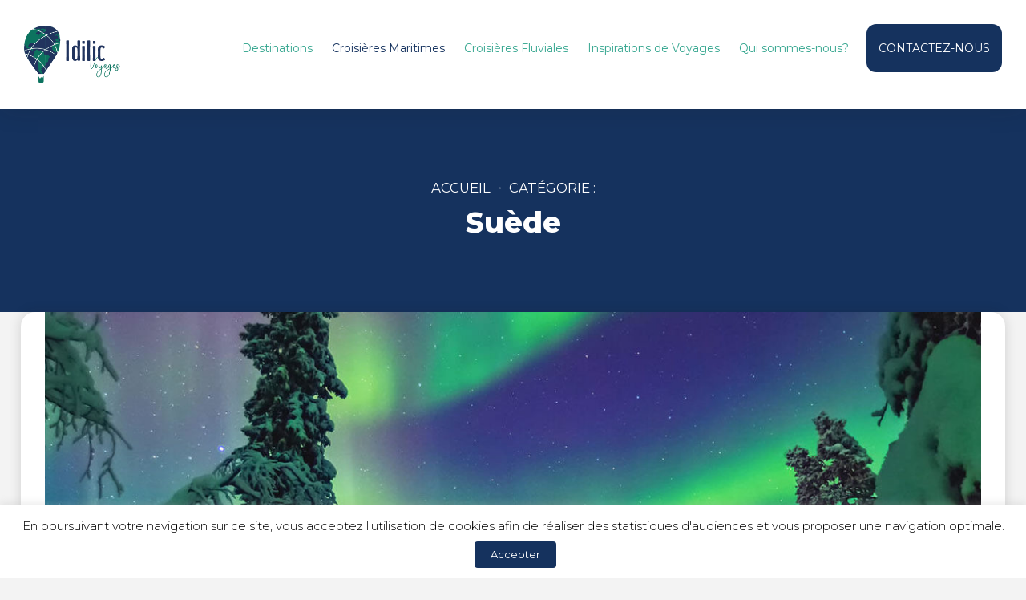

--- FILE ---
content_type: text/html; charset=UTF-8
request_url: https://idilicvoyages.fr/tour_destination/croisieres-maritimes-europe-suede/
body_size: 58006
content:
<!DOCTYPE html>
<html class="no-js" lang="fr-FR" data-bt-theme="Travelicious Child 1.0.0">
<head>
		<meta charset="UTF-8">
		<meta name="viewport" content="width=device-width, initial-scale=1, maximum-scale=1, user-scalable=no">
		<meta name="mobile-web-app-capable" content="yes">
		<meta name="apple-mobile-web-app-capable" content="yes">
	<meta name='robots' content='index, follow, max-image-preview:large, max-snippet:-1, max-video-preview:-1' />


    <!-- Google tag (gtag.js) -->
    <script async src="https://www.googletagmanager.com/gtag/js?id=G-6D2PNSQ425"></script>
    <script>
        window.dataLayer = window.dataLayer || [];
        function gtag(){dataLayer.push(arguments);}
        gtag('js', new Date());

        gtag('config', 'G-6D2PNSQ425');
    </script>

    
	<!-- This site is optimized with the Yoast SEO plugin v21.6 - https://yoast.com/wordpress/plugins/seo/ -->
	<title>Suède | Idilic Voyages</title>
	<link rel="canonical" href="https://idilicvoyages.fr/tour_destination/croisieres-maritimes-europe-suede/" />
	<meta property="og:locale" content="fr_FR" />
	<meta property="og:type" content="article" />
	<meta property="og:title" content="Suède | Idilic Voyages" />
	<meta property="og:url" content="https://idilicvoyages.fr/tour_destination/croisieres-maritimes-europe-suede/" />
	<meta property="og:site_name" content="Idilic Voyages" />
	<meta name="twitter:card" content="summary_large_image" />
	<script type="application/ld+json" class="yoast-schema-graph">{"@context":"https://schema.org","@graph":[{"@type":"CollectionPage","@id":"https://idilicvoyages.fr/tour_destination/croisieres-maritimes-europe-suede/","url":"https://idilicvoyages.fr/tour_destination/croisieres-maritimes-europe-suede/","name":"Suède | Idilic Voyages","isPartOf":{"@id":"https://idilicvoyages.fr/#website"},"primaryImageOfPage":{"@id":"https://idilicvoyages.fr/tour_destination/croisieres-maritimes-europe-suede/#primaryimage"},"image":{"@id":"https://idilicvoyages.fr/tour_destination/croisieres-maritimes-europe-suede/#primaryimage"},"thumbnailUrl":"https://idilicvoyages.fr/wp-content/uploads/2020/03/Laponie_Aurores_Boreales_-Norvège_Suède_Finlande_Voyage_cousu_main_voyage_sur_mesure_voyage_en_famille_active_voyages_Montpellier-laponie.jpg","breadcrumb":{"@id":"https://idilicvoyages.fr/tour_destination/croisieres-maritimes-europe-suede/#breadcrumb"},"inLanguage":"fr-FR"},{"@type":"ImageObject","inLanguage":"fr-FR","@id":"https://idilicvoyages.fr/tour_destination/croisieres-maritimes-europe-suede/#primaryimage","url":"https://idilicvoyages.fr/wp-content/uploads/2020/03/Laponie_Aurores_Boreales_-Norvège_Suède_Finlande_Voyage_cousu_main_voyage_sur_mesure_voyage_en_famille_active_voyages_Montpellier-laponie.jpg","contentUrl":"https://idilicvoyages.fr/wp-content/uploads/2020/03/Laponie_Aurores_Boreales_-Norvège_Suède_Finlande_Voyage_cousu_main_voyage_sur_mesure_voyage_en_famille_active_voyages_Montpellier-laponie.jpg","width":1920,"height":650},{"@type":"BreadcrumbList","@id":"https://idilicvoyages.fr/tour_destination/croisieres-maritimes-europe-suede/#breadcrumb","itemListElement":[{"@type":"ListItem","position":1,"name":"Accueil","item":"https://idilicvoyages.fr/"},{"@type":"ListItem","position":2,"name":"Croisières Maritimes","item":"https://idilicvoyages.fr/tour_destination/croisieres-maritimes/"},{"@type":"ListItem","position":3,"name":"Europe","item":"https://idilicvoyages.fr/tour_destination/croisieres-maritimes-europe/"},{"@type":"ListItem","position":4,"name":"Suède"}]},{"@type":"WebSite","@id":"https://idilicvoyages.fr/#website","url":"https://idilicvoyages.fr/","name":"Idilic Voyages","description":"Votre agence de voyages à Saint Mathieu de Tréviers","potentialAction":[{"@type":"SearchAction","target":{"@type":"EntryPoint","urlTemplate":"https://idilicvoyages.fr/?s={search_term_string}"},"query-input":"required name=search_term_string"}],"inLanguage":"fr-FR"}]}</script>
	<!-- / Yoast SEO plugin. -->


<link rel='dns-prefetch' href='//code.jquery.com' />
<link rel='dns-prefetch' href='//fonts.googleapis.com' />
<link rel="alternate" type="application/rss+xml" title="Idilic Voyages &raquo; Flux" href="https://idilicvoyages.fr/feed/" />
<style>[consent-id]:not(.rcb-content-blocker):not([consent-transaction-complete]):not([consent-visual-use-parent^="children:"]):not([consent-confirm]){opacity:0!important;}</style><link rel="alternate" type="application/rss+xml" title="Flux pour Idilic Voyages &raquo; Suède Tour Destinations" href="https://idilicvoyages.fr/tour_destination/croisieres-maritimes-europe-suede/feed/" />
<script data-cfasync="false" type="text/javascript" src="https://idilicvoyages.fr/wp-content/fdaf5616fd01937a3670b446f7eb7991/dist/1990458536.js?ver=ebb33f508d1107f89ab32502327deb71" id="real-cookie-banner-vendor-real-cookie-banner-banner-js"></script>
<script type="application/json" data-skip-lazy-load="js-extra" data-skip-moving="true" data-no-defer nitro-exclude data-alt-type="application/ld+json" data-dont-merge data-wpmeteor-nooptimize="true" data-cfasync="false" id="a86ad74e57521e05ece16b612c915a9e61-js-extra">{"slug":"real-cookie-banner","textDomain":"real-cookie-banner","version":"4.8.4","restUrl":"https:\/\/idilicvoyages.fr\/wp-json\/real-cookie-banner\/v1\/","restNamespace":"real-cookie-banner\/v1","restPathObfuscateOffset":"696d2513e0cf0562","restRoot":"https:\/\/idilicvoyages.fr\/wp-json\/","restQuery":{"_v":"4.8.4","_locale":"user"},"restNonce":"8647e66ddd","restRecreateNonceEndpoint":"https:\/\/idilicvoyages.fr\/wp-admin\/admin-ajax.php?action=rest-nonce","publicUrl":"https:\/\/idilicvoyages.fr\/wp-content\/plugins\/real-cookie-banner\/public\/","chunkFolder":"dist","chunksLanguageFolder":"https:\/\/idilicvoyages.fr\/wp-content\/languages\/mo-cache\/real-cookie-banner\/","chunks":{"chunk-config-tab-blocker.lite.js":["fr_FR-83d48f038e1cf6148175589160cda67e","fr_FR-f3a58573f9ed1125e6441a73d3b01af3","fr_FR-2e71c8c1d3d1be59acee11970e254e0e","fr_FR-e8b2dd606e80931c891d633086cb8b96"],"chunk-config-tab-blocker.pro.js":["fr_FR-ddf5ae983675e7b6eec2afc2d53654a2","fr_FR-deb51440a0996dcecf5eb89c54cecce2","fr_FR-656298de7f62f753c3a40cc13ac6f0cb","fr_FR-9913ad75dad534aa8026de24a0203a7e"],"chunk-config-tab-consent.lite.js":["fr_FR-3823d7521a3fc2857511061e0d660408"],"chunk-config-tab-consent.pro.js":["fr_FR-9cb9ecf8c1e8ce14036b5f3a5e19f098"],"chunk-config-tab-cookies.lite.js":["fr_FR-1a51b37d0ef409906245c7ed80d76040","fr_FR-f3a58573f9ed1125e6441a73d3b01af3","fr_FR-2e71c8c1d3d1be59acee11970e254e0e"],"chunk-config-tab-cookies.pro.js":["fr_FR-572ee75deed92e7a74abba4b86604687","fr_FR-deb51440a0996dcecf5eb89c54cecce2","fr_FR-656298de7f62f753c3a40cc13ac6f0cb"],"chunk-config-tab-dashboard.lite.js":["fr_FR-f843c51245ecd2b389746275b3da66b6"],"chunk-config-tab-dashboard.pro.js":["fr_FR-ae5ae8f925f0409361cfe395645ac077"],"chunk-config-tab-import.lite.js":["fr_FR-66df94240f04843e5a208823e466a850"],"chunk-config-tab-import.pro.js":["fr_FR-e5fee6b51986d4ff7a051d6f6a7b076a"],"chunk-config-tab-licensing.lite.js":["fr_FR-e01f803e4093b19d6787901b9591b5a6"],"chunk-config-tab-licensing.pro.js":["fr_FR-4918ea9704f47c2055904e4104d4ffba"],"chunk-config-tab-scanner.lite.js":["fr_FR-b10b39f1099ef599835c729334e38429"],"chunk-config-tab-scanner.pro.js":["fr_FR-752a1502ab4f0bebfa2ad50c68ef571f"],"chunk-config-tab-settings.lite.js":["fr_FR-37978e0b06b4eb18b16164a2d9c93a2c"],"chunk-config-tab-settings.pro.js":["fr_FR-e59d3dcc762e276255c8989fbd1f80e3"],"chunk-config-tab-tcf.lite.js":["fr_FR-4f658bdbf0aa370053460bc9e3cd1f69","fr_FR-f3a58573f9ed1125e6441a73d3b01af3","fr_FR-e8b2dd606e80931c891d633086cb8b96"],"chunk-config-tab-tcf.pro.js":["fr_FR-e1e83d5b8a28f1f91f63b9de2a8b181a","fr_FR-deb51440a0996dcecf5eb89c54cecce2","fr_FR-9913ad75dad534aa8026de24a0203a7e"]},"others":{"customizeValuesBanner":"{\"layout\":{\"type\":\"dialog\",\"maxHeightEnabled\":false,\"maxHeight\":740,\"dialogMaxWidth\":530,\"dialogPosition\":\"middleCenter\",\"dialogMargin\":[0,0,0,0],\"bannerPosition\":\"bottom\",\"bannerMaxWidth\":1024,\"dialogBorderRadius\":3,\"borderRadius\":5,\"animationIn\":\"slideInUp\",\"animationInDuration\":500,\"animationInOnlyMobile\":true,\"animationOut\":\"none\",\"animationOutDuration\":500,\"animationOutOnlyMobile\":true,\"overlay\":true,\"overlayBg\":\"#000000\",\"overlayBgAlpha\":50,\"overlayBlur\":2},\"decision\":{\"acceptAll\":\"button\",\"acceptEssentials\":\"button\",\"showCloseIcon\":false,\"acceptIndividual\":\"link\",\"buttonOrder\":\"all,essential,save,individual\",\"showGroups\":false,\"groupsFirstView\":false,\"saveButton\":\"always\"},\"design\":{\"bg\":\"#ffffff\",\"textAlign\":\"center\",\"linkTextDecoration\":\"underline\",\"borderWidth\":0,\"borderColor\":\"#ffffff\",\"fontSize\":13,\"fontColor\":\"#2b2b2b\",\"fontInheritFamily\":true,\"fontFamily\":\"Arial, Helvetica, sans-serif\",\"fontWeight\":\"normal\",\"boxShadowEnabled\":true,\"boxShadowOffsetX\":0,\"boxShadowOffsetY\":5,\"boxShadowBlurRadius\":13,\"boxShadowSpreadRadius\":0,\"boxShadowColor\":\"#000000\",\"boxShadowColorAlpha\":20},\"headerDesign\":{\"inheritBg\":true,\"bg\":\"#f4f4f4\",\"inheritTextAlign\":true,\"textAlign\":\"center\",\"padding\":[17,20,15,20],\"logo\":\"\",\"logoRetina\":\"\",\"logoMaxHeight\":40,\"logoPosition\":\"left\",\"logoMargin\":[5,15,5,15],\"fontSize\":20,\"fontColor\":\"#2b2b2b\",\"fontInheritFamily\":true,\"fontFamily\":\"Arial, Helvetica, sans-serif\",\"fontWeight\":\"normal\",\"borderWidth\":1,\"borderColor\":\"#efefef\"},\"bodyDesign\":{\"padding\":[15,20,5,20],\"descriptionInheritFontSize\":true,\"descriptionFontSize\":13,\"dottedGroupsInheritFontSize\":true,\"dottedGroupsFontSize\":13,\"dottedGroupsBulletColor\":\"#15779b\",\"teachingsInheritTextAlign\":true,\"teachingsTextAlign\":\"center\",\"teachingsSeparatorActive\":true,\"teachingsSeparatorWidth\":50,\"teachingsSeparatorHeight\":1,\"teachingsSeparatorColor\":\"#15779b\",\"teachingsInheritFontSize\":false,\"teachingsFontSize\":12,\"teachingsInheritFontColor\":false,\"teachingsFontColor\":\"#757575\",\"accordionMargin\":[10,0,5,0],\"accordionPadding\":[5,10,5,10],\"accordionArrowType\":\"outlined\",\"accordionArrowColor\":\"#15779b\",\"accordionBg\":\"#ffffff\",\"accordionActiveBg\":\"#f9f9f9\",\"accordionHoverBg\":\"#efefef\",\"accordionBorderWidth\":1,\"accordionBorderColor\":\"#efefef\",\"accordionTitleFontSize\":12,\"accordionTitleFontColor\":\"#2b2b2b\",\"accordionTitleFontWeight\":\"normal\",\"accordionDescriptionMargin\":[5,0,0,0],\"accordionDescriptionFontSize\":12,\"accordionDescriptionFontColor\":\"#757575\",\"accordionDescriptionFontWeight\":\"normal\",\"acceptAllOneRowLayout\":false,\"acceptAllPadding\":[10,10,10,10],\"acceptAllBg\":\"#15779b\",\"acceptAllTextAlign\":\"center\",\"acceptAllFontSize\":18,\"acceptAllFontColor\":\"#ffffff\",\"acceptAllFontWeight\":\"normal\",\"acceptAllBorderWidth\":0,\"acceptAllBorderColor\":\"#000000\",\"acceptAllHoverBg\":\"#11607d\",\"acceptAllHoverFontColor\":\"#ffffff\",\"acceptAllHoverBorderColor\":\"#000000\",\"acceptEssentialsUseAcceptAll\":true,\"acceptEssentialsButtonType\":\"\",\"acceptEssentialsPadding\":[10,10,10,10],\"acceptEssentialsBg\":\"#efefef\",\"acceptEssentialsTextAlign\":\"center\",\"acceptEssentialsFontSize\":18,\"acceptEssentialsFontColor\":\"#0a0a0a\",\"acceptEssentialsFontWeight\":\"normal\",\"acceptEssentialsBorderWidth\":0,\"acceptEssentialsBorderColor\":\"#000000\",\"acceptEssentialsHoverBg\":\"#e8e8e8\",\"acceptEssentialsHoverFontColor\":\"#000000\",\"acceptEssentialsHoverBorderColor\":\"#000000\",\"acceptIndividualPadding\":[5,5,5,5],\"acceptIndividualBg\":\"#ffffff\",\"acceptIndividualTextAlign\":\"center\",\"acceptIndividualFontSize\":16,\"acceptIndividualFontColor\":\"#15779b\",\"acceptIndividualFontWeight\":\"normal\",\"acceptIndividualBorderWidth\":0,\"acceptIndividualBorderColor\":\"#000000\",\"acceptIndividualHoverBg\":\"#ffffff\",\"acceptIndividualHoverFontColor\":\"#11607d\",\"acceptIndividualHoverBorderColor\":\"#000000\"},\"footerDesign\":{\"poweredByLink\":true,\"inheritBg\":false,\"bg\":\"#fcfcfc\",\"inheritTextAlign\":true,\"textAlign\":\"center\",\"padding\":[10,20,15,20],\"fontSize\":14,\"fontColor\":\"#757474\",\"fontInheritFamily\":true,\"fontFamily\":\"Arial, Helvetica, sans-serif\",\"fontWeight\":\"normal\",\"hoverFontColor\":\"#2b2b2b\",\"borderWidth\":1,\"borderColor\":\"#efefef\",\"languageSwitcher\":\"flags\"},\"texts\":{\"headline\":\"Politique de Confidentialit\\u00e9\",\"description\":\"\",\"acceptAll\":\"ACCEPTER\",\"acceptEssentials\":\"REFUSER\",\"acceptIndividual\":\"\",\"poweredBy\":\"1\",\"dataProcessingInUnsafeCountries\":\"Some services process personal data in unsecure third countries. By consenting to the use of these services, you also consent to the processing of your data in these unsecure third countries in accordance with {{legalBasis}}. This involves risks that your data will be processed by authorities for control and monitoring purposes, perhaps without the possibility of a legal recourse.\",\"ageNoticeBanner\":\"\",\"ageNoticeBlocker\":\"\",\"listServicesNotice\":\"\",\"listServicesLegitimateInterestNotice\":\"\",\"consentForwardingExternalHosts\":\"Your consent is also applicable on {{websites}}.\",\"blockerHeadline\":\"{{name}} blocked due to privacy settings\",\"blockerLinkShowMissing\":\"Show all services you still need to agree to\",\"blockerLoadButton\":\"Accept services and load content\",\"blockerAcceptInfo\":\"\",\"stickyHistory\":\"Historique des param\\u00e8tres de confidentialit\\u00e9\",\"stickyRevoke\":\"Retirer les consentements\",\"stickyRevokeSuccessMessage\":\"Vous avez retir\\u00e9 avec succ\\u00e8s votre consentement pour les services avec ses cookies et le traitement des donn\\u00e9es \\u00e0 caract\\u00e8re personnel. La page va \\u00eatre recharg\\u00e9e maintenant !\",\"stickyChange\":\"Modifier les param\\u00e8tres de confidentialit\\u00e9\"},\"individualLayout\":{\"inheritDialogMaxWidth\":false,\"dialogMaxWidth\":970,\"inheritBannerMaxWidth\":true,\"bannerMaxWidth\":1980,\"descriptionTextAlign\":\"left\"},\"group\":{\"checkboxBg\":\"#f0f0f0\",\"checkboxBorderWidth\":1,\"checkboxBorderColor\":\"#d2d2d2\",\"checkboxActiveColor\":\"#ffffff\",\"checkboxActiveBg\":\"#15779b\",\"checkboxActiveBorderColor\":\"#11607d\",\"groupInheritBg\":true,\"groupBg\":\"#f4f4f4\",\"groupPadding\":[15,15,15,15],\"groupSpacing\":10,\"groupBorderRadius\":5,\"groupBorderWidth\":1,\"groupBorderColor\":\"#f4f4f4\",\"headlineFontSize\":16,\"headlineFontWeight\":\"normal\",\"headlineFontColor\":\"#2b2b2b\",\"descriptionFontSize\":14,\"descriptionFontColor\":\"#757575\",\"linkColor\":\"#757575\",\"linkHoverColor\":\"#2b2b2b\",\"detailsHideLessRelevant\":true},\"saveButton\":{\"useAcceptAll\":true,\"type\":\"button\",\"padding\":[10,10,10,10],\"bg\":\"#efefef\",\"textAlign\":\"center\",\"fontSize\":18,\"fontColor\":\"#0a0a0a\",\"fontWeight\":\"normal\",\"borderWidth\":0,\"borderColor\":\"#000000\",\"hoverBg\":\"#e8e8e8\",\"hoverFontColor\":\"#000000\",\"hoverBorderColor\":\"#000000\"},\"individualTexts\":{\"headline\":\"Individual privacy preferences\",\"description\":\"We use cookies and similar technologies on our website and process your personal data (e.g. IP address), for example, to personalize content and ads, to integrate media from third-party providers or to analyze traffic on our website. Data processing may also happen as a result of cookies being set. We share this data with third parties that we name in the privacy settings.<br \\\/><br \\\/>The data processing may take place with your consent or on the basis of a legitimate interest, which you can object to in the privacy settings. You have the right not to consent and to change or revoke your consent at a later time. For more information on the use of your data, please visit our {{privacyPolicy}}privacy policy{{\\\/privacyPolicy}}.<br \\\/><br \\\/>Below you will find an overview of all services used by this website. You can view detailed information about each service and agree to them individually or exercise your right to object.\",\"save\":\"Save custom choices\",\"showMore\":\"Show service information\",\"hideMore\":\"Hide service information\",\"postamble\":\"\"},\"mobile\":{\"enabled\":true,\"maxHeight\":400,\"hideHeader\":false,\"alignment\":\"bottom\",\"scalePercent\":90,\"scalePercentVertical\":-50},\"sticky\":{\"enabled\":false,\"animationsEnabled\":true,\"alignment\":\"left\",\"bubbleBorderRadius\":50,\"icon\":\"fingerprint\",\"iconCustom\":\"\",\"iconCustomRetina\":\"\",\"iconSize\":30,\"iconColor\":\"#ffffff\",\"bubbleMargin\":[10,20,20,20],\"bubblePadding\":15,\"bubbleBg\":\"#15779b\",\"bubbleBorderWidth\":0,\"bubbleBorderColor\":\"#10556f\",\"boxShadowEnabled\":true,\"boxShadowOffsetX\":0,\"boxShadowOffsetY\":2,\"boxShadowBlurRadius\":5,\"boxShadowSpreadRadius\":1,\"boxShadowColor\":\"#105b77\",\"boxShadowColorAlpha\":40,\"bubbleHoverBg\":\"#ffffff\",\"bubbleHoverBorderColor\":\"#000000\",\"hoverIconColor\":\"#000000\",\"hoverIconCustom\":\"\",\"hoverIconCustomRetina\":\"\",\"menuFontSize\":16,\"menuBorderRadius\":5,\"menuItemSpacing\":10,\"menuItemPadding\":[5,10,5,10]},\"customCss\":{\"css\":\"\",\"antiAdBlocker\":\"y\"}}","isPro":false,"showProHints":false,"proUrl":"https:\/\/devowl.io\/go\/real-cookie-banner?source=rcb-lite","showLiteNotice":true,"frontend":{"groups":"[{\"id\":871,\"name\":\"Essential\",\"slug\":\"essential\",\"description\":\"Essential services are required for the basic functionality of the website. They only contain technically necessary services. These services cannot be objected to.\",\"isEssential\":true,\"isDefault\":false,\"items\":[{\"id\":26513,\"name\":\"Real Cookie Banner\",\"purpose\":\"Real Cookie Banner asks website visitors for consent to set cookies and process personal data. For this purpose, a UUID (pseudonymous identification of the user) is assigned to each website visitor, which is valid until the cookie expires to store the consent. Cookies are used to test whether cookies can be set, to store reference to documented consent, to store which services from which service groups the visitor has consented to, and, if consent is obtained under the Transparency & Consent Framework (TCF), to store consent in TCF partners, purposes, special purposes, features and special features. As part of the obligation to disclose according to GDPR, the collected consent is fully documented. This includes, in addition to the services and service groups to which the visitor has consented, and if consent is obtained according to the TCF standard, to which TCF partners, purposes and features the visitor has consented, all cookie banner settings at the time of consent as well as the technical circumstances (e.g. size of the displayed area at the time of consent) and the user interactions (e.g. clicking on buttons) that led to consent. Consent is collected once per language.\",\"providerContact\":{\"phone\":\"\",\"email\":\"\",\"link\":\"\"},\"isProviderCurrentWebsite\":true,\"provider\":\"\",\"uniqueName\":\"\",\"isEmbeddingOnlyExternalResources\":false,\"legalBasis\":\"legal-requirement\",\"dataProcessingInCountries\":[],\"dataProcessingInCountriesSpecialTreatments\":[],\"technicalDefinitions\":[{\"type\":\"http\",\"name\":\"real_cookie_banner*\",\"host\":\".idilicvoyages.fr\",\"duration\":365,\"durationUnit\":\"d\",\"isSessionDuration\":false,\"purpose\":\"\"},{\"type\":\"http\",\"name\":\"real_cookie_banner*-tcf\",\"host\":\".idilicvoyages.fr\",\"duration\":365,\"durationUnit\":\"d\",\"isSessionDuration\":false,\"purpose\":\"\"},{\"type\":\"http\",\"name\":\"real_cookie_banner-test\",\"host\":\".idilicvoyages.fr\",\"duration\":365,\"durationUnit\":\"d\",\"isSessionDuration\":false,\"purpose\":\"\"}],\"codeDynamics\":[],\"providerPrivacyPolicyUrl\":\"\",\"providerLegalNoticeUrl\":\"\",\"tagManagerOptInEventName\":\"\",\"tagManagerOptOutEventName\":\"\",\"googleConsentModeConsentTypes\":[],\"executePriority\":10,\"codeOptIn\":\"\",\"executeCodeOptInWhenNoTagManagerConsentIsGiven\":false,\"codeOptOut\":\"\",\"executeCodeOptOutWhenNoTagManagerConsentIsGiven\":false,\"deleteTechnicalDefinitionsAfterOptOut\":false,\"codeOnPageLoad\":\"\",\"presetId\":\"real-cookie-banner\"}]}]","links":[{"id":26512,"label":"Politique de confidentialite","pageType":"privacyPolicy","isExternalUrl":false,"pageId":3,"url":"https:\/\/idilicvoyages.fr\/politique-de-confidentialite\/","hideCookieBanner":true,"isTargetBlank":true}],"websiteOperator":{"address":" QUI SOMMES-NOUS? DES R\u00caVES D\u2019\u00c9VASION? https:\/\/idilicvoyages.fr\/wp-content\/uploads\/2019\/12\/active-voyages-qui-sommes-nous.jpg Du sable blanc aux croisi\u00e8res haut de gamme au bout du monde en passant par l\u2019Afrique ou la d\u00e9couverte de l \u2018Asie.  Toutes vos id\u00e9es prendront forme chez Idilic Voyages.  Destinations au bout du monde ou Escapades en Europe, seul(e), entre amis, en famille, je serai l\u00e0 pour cr\u00e9er avec vous VOTRE voyage !  Mon agence est n\u00e9e il y a 14 ans au pied du Pic Saint Loup , sur l avenue principale de Saint Mathieu de Tr\u00e9viers.  Vous avez envie d\u2019un voyage qui vous ressemble et r\u00e9ponde \u00e0 vos attentes ?  ICI nous serons \u00e0 votre \u00e9coute pour cr\u00e9er votre VOYAGE SUR MESURE.  IDILIC VOYAGES 77 Av. Louis Cancel, 34270 Saint-Mathieu-de-Tr\u00e9viers","country":"FR","contactEmail":"base64-encoded:b3JnYW5pc2F0cmljZUBpZGlsaWN2b3lhZ2VzLmZy","contactPhone":"06 21 38 86 44","contactFormUrl":false},"blocker":[],"languageSwitcher":[],"predefinedDataProcessingInSafeCountriesLists":{"GDPR":["AT","BE","BG","HR","CY","CZ","DK","EE","FI","FR","DE","GR","HU","IE","IS","IT","LI","LV","LT","LU","MT","NL","NO","PL","PT","RO","SK","SI","ES","SE"],"DSG":["CH"],"GDPR+DSG":[],"ADEQUACY_EU":["AD","AR","CA","FO","GG","IL","IM","JP","JE","NZ","KR","CH","GB","UY","US"],"ADEQUACY_CH":["DE","AD","AR","AT","BE","BG","CA","CY","HR","DK","ES","EE","FI","FR","GI","GR","GG","HU","IM","FO","IE","IS","IL","IT","JE","LV","LI","LT","LU","MT","MC","NO","NZ","NL","PL","PT","CZ","RO","GB","SK","SI","SE","UY","US"]},"decisionCookieName":"real_cookie_banner-v:3_blog:1_path:46825dd","revisionHash":"0121ce7c20003bee43f38038473494f6","territorialLegalBasis":["gdpr-eprivacy"],"setCookiesViaManager":"none","isRespectDoNotTrack":false,"failedConsentDocumentationHandling":"essentials","isAcceptAllForBots":true,"isDataProcessingInUnsafeCountries":false,"isAgeNotice":true,"ageNoticeAgeLimit":15,"isListServicesNotice":true,"isBannerLessConsent":false,"isTcf":false,"isGcm":false,"isGcmListPurposes":false,"hasLazyData":false},"anonymousContentUrl":"https:\/\/idilicvoyages.fr\/wp-content\/fdaf5616fd01937a3670b446f7eb7991\/dist\/","anonymousHash":"fdaf5616fd01937a3670b446f7eb7991","hasDynamicPreDecisions":false,"isLicensed":true,"isDevLicense":false,"multilingualSkipHTMLForTag":"","isCurrentlyInTranslationEditorPreview":false,"defaultLanguage":"","currentLanguage":"","activeLanguages":[],"context":"","iso3166OneAlpha2":{"AF":"Afghanistan","ZA":"Afrique du Sud","AL":"Albanie","DZ":"Alg\u00e9rie","DE":"Allemagne","AD":"Andore","AO":"Angola","AI":"Anguilla","AQ":"Antarctique","AG":"Antigua-et-Barbuda","AN":"Antilles N\u00e9erlandaises","SA":"Arabie Saoudite","AR":"Argentine","AM":"Arm\u00e9nie","AW":"Aruba","AU":"Australie","AT":"Autriche","AZ":"Azerba\u00efdjan","BS":"Bahamas","BH":"Bahre\u00efn","BD":"Bangladesh","BB":"Barbade","BE":"Belgique","BZ":"Belize","BJ":"Benin","BM":"Bermude","BT":"Bhoutan","MM":"Birmanie","BY":"Bi\u00e9lorussie","BO":"Bolivie","BA":"Bosnie et Herz\u00e9govine","BW":"Botswana","BN":"Brunei Darussalam","BR":"Br\u00e9sil","BG":"Bulgarie","BF":"Burkina Faso","BI":"Burundi","KH":"Cambodge","CM":"Cameroun","CA":"Canada","CV":"Cap Vert","CL":"Chili","CN":"Chine","CY":"Chypre","CO":"Colombie","CG":"Congo","CD":"Congo, R\u00e9publique D\u00e9mocratique","KR":"Cor\u00e9e","KP":"Cor\u00e9e du Nord","CR":"Costa Rica","CI":"Cote D'Ivoire","HR":"Croatie","CU":"Cuba","DK":"Danemark","DJ":"Djibouti","ER":"Erythr\u00e9e","ES":"Espagne","EE":"Estonie","FM":"Etats F\u00e9d\u00e9r\u00e9s de Micron\u00e9sie","FJ":"Fidji","FI":"Finlande","FR":"France","RU":"F\u00e9d\u00e9ration de Russie","GA":"Gabon","GM":"Gambie","GH":"Ghana","GI":"Gibraltar","GD":"Grenade","GL":"Groenland","GR":"Gr\u00e8ce","GP":"Guadeloupe","GU":"Guam","GT":"Guatemala","GG":"Guernesey","GN":"Guin\u00e9e","GQ":"Guin\u00e9e \u00e9quatoriale","GW":"Guin\u00e9e-Bissau","GY":"Guyane","GF":"Guyane fran\u00e7aise","GS":"G\u00e9orgie du Sud et \u00eeles Sandwich.","HT":"Ha\u00efti","HN":"Honduras","HK":"Hong Kong","HU":"Hongrie","IN":"Inde","ID":"Indon\u00e9sie","IQ":"Irak","IE":"Irlande","IS":"Islande","IL":"Isra\u00ebl","IT":"Italie","LY":"Jamahiriya Arabe Libyenne","JM":"Jama\u00efque","JP":"Japon","JE":"Jersey","JO":"Jordanie","KZ":"Kazakhstan","KE":"Kenya","KG":"Kirghizistan","KI":"Kiribati","KW":"Kowe\u00eft","CX":"L'\u00eele de Christmas","DM":"La Dominique","GE":"La G\u00e9orgie","SV":"Le Salvador","KM":"Les Comores","AS":"Les Samoa am\u00e9ricaines","LS":"Lesotho","LV":"Lettonie","LB":"Liban","LR":"Lib\u00e9ria","LI":"Liechtenstein","LT":"Lituanie","LU":"Luxembourg","MO":"Macao","MK":"Mac\u00e9doine","MG":"Madagascar","MY":"Malaisie","MW":"Malawi","MV":"Maldives","ML":"Mali","MT":"Malte","MA":"Maroc","MQ":"Martinique","MU":"Maurice","MR":"Mauritanie","YT":"Mayotte","MX":"Mexique","MD":"Moldavie","MC":"Monaco","MN":"Mongolie","MS":"Montserrat","ME":"Mont\u00e9n\u00e9gro","MZ":"Mozambique","NA":"Namibie","NR":"Nauru","NI":"Nicaragua","NE":"Niger","NG":"Nig\u00e9ria","NU":"Niue","NO":"Norv\u00e8ge","NC":"Nouvelle-Cal\u00e9donie","NZ":"Nouvelle-Z\u00e9lande","NP":"N\u00e9pal","OM":"Oman","UG":"Ouganda","UZ":"Ouzb\u00e9kistan","PK":"Pakistan","PW":"Palau","PA":"Panama","PG":"Papouasie-Nouvelle-Guin\u00e9e","PY":"Paraguay","NL":"Pays-Bas","PH":"Philippines","PN":"Pitcairn","PL":"Pologne","PF":"Polyn\u00e9sie fran\u00e7aise","PR":"Porto Rico","PT":"Portugal","PE":"P\u00e9rou","QA":"Qatar","RO":"Roumanie","GB":"Royaume-Uni","RW":"Rwanda","SY":"R\u00e9publique Arabe Syrienne","LA":"R\u00e9publique D\u00e9mocratique Populaire Lao","IR":"R\u00e9publique Islamique d'Iran","CZ":"R\u00e9publique Tch\u00e8que","CF":"R\u00e9publique centrafricaine","DO":"R\u00e9publique dominicaine","RE":"R\u00e9union","EH":"Sahara occidental","BL":"Saint Barth\u00e9lemy","MF":"Saint Martin","PM":"Saint Pierre et Miquelon","KN":"Saint-Kitts-et-Nevis","SM":"Saint-Marin","VA":"Saint-Si\u00e8ge (\u00c9tat de la Cit\u00e9 du Vatican)","VC":"Saint-Vincent-et-les-Grenadines","SH":"Sainte-H\u00e9l\u00e8ne","LC":"Sainte-Lucie","WS":"Samoa","ST":"Sao Tom\u00e9-et-Principe","RS":"Serbie","SC":"Seychelles","SL":"Sierra Leone","SG":"Singapour","SK":"Slovaquie","SI":"Slov\u00e9nie","SO":"Somalie","SD":"Soudan","LK":"Sri Lanka","CH":"Suisse","SR":"Suriname","SE":"Su\u00e8de","SJ":"Svalbard et Jan Mayen","SZ":"Swaziland","SN":"S\u00e9n\u00e9gal","TJ":"Tadjikistan","TZ":"Tanzanie","TW":"Ta\u00efwan","TD":"Tchad","TF":"Terres australes et antarctiques fran\u00e7aises","PS":"Territoire Palestinien Occup\u00e9","IO":"Territoire britannique de l'oc\u00e9an Indien","TH":"Tha\u00eflande","TL":"Timor-Leste","TG":"Togo","TK":"Tokelau","TO":"Tonga","TT":"Trinit\u00e9-et-Tobago","TN":"Tunisie","TM":"Turkm\u00e9nistan","TR":"Turquie","TV":"Tuvalu","UA":"Ukraine","UY":"Uruguay","VU":"Vanuatu","VE":"Venezuela","VN":"Vietnam","WF":"Wallis et Futuna","YE":"Y\u00e9men","ZM":"Zambie","ZW":"Zimbabwe","EG":"\u00c9gypte","AE":"\u00c9mirats arabes unis","EC":"\u00c9quateur","US":"\u00c9tats-Unis","ET":"\u00c9thiopie","BV":"\u00cele Bouvet","HM":"\u00cele Heard et \u00eeles Mcdonald","NF":"\u00cele Norfolk","IM":"\u00cele de Man","AX":"\u00celes Aland","KY":"\u00celes Ca\u00efmans","CC":"\u00celes Cocos (Keeling)","CK":"\u00celes Cook","FK":"\u00celes Falkland (Malvinas)","FO":"\u00celes F\u00e9ro\u00e9","MP":"\u00celes Mariannes du Nord","MH":"\u00celes Marshall","UM":"\u00celes P\u00e9riph\u00e9riques des \u00c9tats-Unis","SB":"\u00celes Salomon","TC":"\u00celes Turks et Caicos","VG":"\u00celes Vierges britanniques","VI":"\u00celes Vierges, \u00c9tats-Unis"},"visualParentSelectors":{".et_pb_video_box":1,".et_pb_video_slider:has(>.et_pb_slider_carousel %s)":"self",".ast-oembed-container":1,".wpb_video_wrapper":1,".gdlr-core-pbf-background-wrap":1},"isPreventPreDecision":false,"isInvalidateImplicitUserConsent":false,"dependantVisibilityContainers":["[role=\"tabpanel\"]",".eael-tab-content-item",".wpcs_content_inner",".op3-contenttoggleitem-content",".op3-popoverlay-content",".pum-overlay","[data-elementor-type=\"popup\"]",".wp-block-ub-content-toggle-accordion-content-wrap",".w-popup-wrap",".oxy-lightbox_inner[data-inner-content=true]",".oxy-pro-accordion_body",".oxy-tab-content",".kt-accordion-panel",".vc_tta-panel-body",".mfp-hide","div[id^=\"tve_thrive_lightbox_\"]"],"disableDeduplicateExceptions":[".et_pb_video_slider"],"bannerDesignVersion":10,"bannerI18n":{"showMore":"Voir plus","hideMore":"Cacher","showLessRelevantDetails":"Montrer plus de d\u00e9tails (%s)","hideLessRelevantDetails":"Masquer les d\u00e9tails (%s)","other":"Autre","legalBasis":"Utilisation sur la base juridique de","territorialLegalBasisArticles":{"gdpr-eprivacy":{"dataProcessingInUnsafeCountries":"Art. 49, paragraphe 1, point a) RGPD"},"dsg-switzerland":{"dataProcessingInUnsafeCountries":"Art. 17, paragraphe 1, point a) LPD (Suisse)"}},"legitimateInterest":"Int\u00e9r\u00eat l\u00e9gitime","legalRequirement":"Conformit\u00e9 avec une obligation l\u00e9gale","consent":"Consentement","crawlerLinkAlert":"Nous avons constat\u00e9 que vous \u00eates un robot. Seules les personnes physiques peuvent consentir \u00e0 l'utilisation de cookies et au traitement de donn\u00e9es \u00e0 caract\u00e8re personnel. Par cons\u00e9quent, le lien n'a aucune fonction pour vous.","technicalCookieDefinitions":"D\u00e9finitions d'un cookie technique","technicalCookieName":"Nom du cookie technique","usesCookies":"Utilisations des cookies","cookieRefresh":"Actualisation des cookies","usesNonCookieAccess":"Utilise des donn\u00e9es de type cookie (LocalStorage, SessionStorage, IndexDB, etc.)","host":"H\u00e9bergement","duration":"Dur\u00e9e","noExpiration":"Aucune expiration","type":"Type","purpose":"Finalit\u00e9s","purposes":"Finalit\u00e9s","headerTitlePrivacyPolicyHistory":"Historique de vos param\u00e8tres de confidentialit\u00e9","skipToConsentChoices":"Passer aux choix de consentement","historyLabel":"Afficher le consentement de","historyItemLoadError":"La lecture du consentement a \u00e9chou\u00e9. Veuillez r\u00e9essayer plus tard !","historySelectNone":"Pas encore consenti \u00e0","provider":"Fournisseur","providerContactPhone":"T\u00e9l\u00e9phone","providerContactEmail":"Courriel","providerContactLink":"Formulaire de contact","providerPrivacyPolicyUrl":"Politique de Confidentialit\u00e9","providerLegalNoticeUrl":"Mentions l\u00e9gales","nonStandard":"Traitement non standardis\u00e9 des donn\u00e9es","nonStandardDesc":"Certains services installent des cookies et\/ou traitent des donn\u00e9es \u00e0 caract\u00e8re personnel sans respecter les normes de communication du consentement. Ces services sont divis\u00e9s en plusieurs groupes. Les services dits \"essentiels\" sont utilis\u00e9s sur la base de l'int\u00e9r\u00eat l\u00e9gitime et ne peuvent \u00eatre exclus (une objection peut \u00eatre formul\u00e9e par courrier \u00e9lectronique ou par lettre conform\u00e9ment \u00e0 la politique de confidentialit\u00e9), tandis que tous les autres services ne sont utilis\u00e9s qu'apr\u00e8s avoir obtenu le consentement de l'utilisateur.","dataProcessingInThirdCountries":"Traitement des donn\u00e9es dans les pays tiers","safetyMechanisms":{"label":"M\u00e9canismes d'encadrement pour la transmission des donn\u00e9es","standardContractualClauses":"Clauses contractuelles types","adequacyDecision":"D\u00e9cision d'ad\u00e9quation","eu":"UE","switzerland":"Suisse","bindingCorporateRules":"R\u00e8gles d'entreprise contraignantes","contractualGuaranteeSccSubprocessors":"Garantie contractuelle pour les clauses contractuelles types avec les sous-traitants"},"durationUnit":{"n1":{"s":"seconde","m":"minute","h":"heure","d":"jour","mo":"mois","y":"ann\u00e9e"},"nx":{"s":"secondes","m":"minutes","h":"heures","d":"jours","mo":"mois","y":"ann\u00e9es"}},"close":"Fermer","closeWithoutSaving":"Fermer sans sauvegarder","yes":"Oui","no":"Non","unknown":"Inconnu","none":"Aucun","noLicense":"Aucune licence n'est activ\u00e9e - ne pas utiliser pour la production !","devLicense":"Licence du produit non utilisable pour la production !","devLicenseLearnMore":"En savoir plus","devLicenseLink":"https:\/\/devowl.io\/knowledge-base\/license-installation-type\/","andSeparator":" et ","appropriateSafeguard":"Sauvegarde appropri\u00e9e","dataProcessingInUnsafeCountries":"Traitement des donn\u00e9es dans des pays tiers non s\u00fbrs"},"pageRequestUuid4":"add7e4fd3-d915-4a63-839e-29d7308c1229","pageByIdUrl":"https:\/\/idilicvoyages.fr?page_id","pluginUrl":"https:\/\/devowl.io\/wordpress-real-cookie-banner\/"}}</script>
<script data-skip-lazy-load="js-extra" data-skip-moving="true" data-no-defer nitro-exclude data-alt-type="application/ld+json" data-dont-merge data-wpmeteor-nooptimize="true" data-cfasync="false" id="a86ad74e57521e05ece16b612c915a9e62-js-extra">
(()=>{var x=function (a,b){return-1<["codeOptIn","codeOptOut","codeOnPageLoad","contactEmail"].indexOf(a)&&"string"==typeof b&&b.startsWith("base64-encoded:")?window.atob(b.substr(15)):b},t=(e,t)=>new Proxy(e,{get:(e,n)=>{let r=Reflect.get(e,n);return n===t&&"string"==typeof r&&(r=JSON.parse(r,x),Reflect.set(e,n,r)),r}}),n=JSON.parse(document.getElementById("a86ad74e57521e05ece16b612c915a9e61-js-extra").innerHTML,x);window.Proxy?n.others.frontend=t(n.others.frontend,"groups"):n.others.frontend.groups=JSON.parse(n.others.frontend.groups,x);window.Proxy?n.others=t(n.others,"customizeValuesBanner"):n.others.customizeValuesBanner=JSON.parse(n.others.customizeValuesBanner,x);;window.realCookieBanner=n})();
</script><script data-cfasync="false" type="text/javascript" id="real-cookie-banner-banner-js-before">
/* <![CDATA[ */
((a,b)=>{a[b]||(a[b]={unblockSync:()=>undefined},["consentSync"].forEach(c=>a[b][c]=()=>({cookie:null,consentGiven:!1,cookieOptIn:!0})),["consent","consentAll","unblock"].forEach(c=>a[b][c]=(...d)=>new Promise(e=>a.addEventListener(b,()=>{a[b][c](...d).then(e)},{once:!0}))))})(window,"consentApi");
/* ]]> */
</script>
<script data-cfasync="false" type="text/javascript" src="https://idilicvoyages.fr/wp-content/fdaf5616fd01937a3670b446f7eb7991/dist/304044427.js?ver=209c452fe980a8bc212be5997ecbbdd8" id="real-cookie-banner-banner-js"></script>
<link rel='stylesheet' id='animate-css-css' href='https://idilicvoyages.fr/wp-content/plugins/real-cookie-banner/public/lib/animate.css/animate.min.css?ver=4.1.1' type='text/css' media='all' />
<script type="text/javascript">
/* <![CDATA[ */
window._wpemojiSettings = {"baseUrl":"https:\/\/s.w.org\/images\/core\/emoji\/14.0.0\/72x72\/","ext":".png","svgUrl":"https:\/\/s.w.org\/images\/core\/emoji\/14.0.0\/svg\/","svgExt":".svg","source":{"concatemoji":"https:\/\/idilicvoyages.fr\/wp-includes\/js\/wp-emoji-release.min.js?ver=6.4.7"}};
/*! This file is auto-generated */
!function(i,n){var o,s,e;function c(e){try{var t={supportTests:e,timestamp:(new Date).valueOf()};sessionStorage.setItem(o,JSON.stringify(t))}catch(e){}}function p(e,t,n){e.clearRect(0,0,e.canvas.width,e.canvas.height),e.fillText(t,0,0);var t=new Uint32Array(e.getImageData(0,0,e.canvas.width,e.canvas.height).data),r=(e.clearRect(0,0,e.canvas.width,e.canvas.height),e.fillText(n,0,0),new Uint32Array(e.getImageData(0,0,e.canvas.width,e.canvas.height).data));return t.every(function(e,t){return e===r[t]})}function u(e,t,n){switch(t){case"flag":return n(e,"\ud83c\udff3\ufe0f\u200d\u26a7\ufe0f","\ud83c\udff3\ufe0f\u200b\u26a7\ufe0f")?!1:!n(e,"\ud83c\uddfa\ud83c\uddf3","\ud83c\uddfa\u200b\ud83c\uddf3")&&!n(e,"\ud83c\udff4\udb40\udc67\udb40\udc62\udb40\udc65\udb40\udc6e\udb40\udc67\udb40\udc7f","\ud83c\udff4\u200b\udb40\udc67\u200b\udb40\udc62\u200b\udb40\udc65\u200b\udb40\udc6e\u200b\udb40\udc67\u200b\udb40\udc7f");case"emoji":return!n(e,"\ud83e\udef1\ud83c\udffb\u200d\ud83e\udef2\ud83c\udfff","\ud83e\udef1\ud83c\udffb\u200b\ud83e\udef2\ud83c\udfff")}return!1}function f(e,t,n){var r="undefined"!=typeof WorkerGlobalScope&&self instanceof WorkerGlobalScope?new OffscreenCanvas(300,150):i.createElement("canvas"),a=r.getContext("2d",{willReadFrequently:!0}),o=(a.textBaseline="top",a.font="600 32px Arial",{});return e.forEach(function(e){o[e]=t(a,e,n)}),o}function t(e){var t=i.createElement("script");t.src=e,t.defer=!0,i.head.appendChild(t)}"undefined"!=typeof Promise&&(o="wpEmojiSettingsSupports",s=["flag","emoji"],n.supports={everything:!0,everythingExceptFlag:!0},e=new Promise(function(e){i.addEventListener("DOMContentLoaded",e,{once:!0})}),new Promise(function(t){var n=function(){try{var e=JSON.parse(sessionStorage.getItem(o));if("object"==typeof e&&"number"==typeof e.timestamp&&(new Date).valueOf()<e.timestamp+604800&&"object"==typeof e.supportTests)return e.supportTests}catch(e){}return null}();if(!n){if("undefined"!=typeof Worker&&"undefined"!=typeof OffscreenCanvas&&"undefined"!=typeof URL&&URL.createObjectURL&&"undefined"!=typeof Blob)try{var e="postMessage("+f.toString()+"("+[JSON.stringify(s),u.toString(),p.toString()].join(",")+"));",r=new Blob([e],{type:"text/javascript"}),a=new Worker(URL.createObjectURL(r),{name:"wpTestEmojiSupports"});return void(a.onmessage=function(e){c(n=e.data),a.terminate(),t(n)})}catch(e){}c(n=f(s,u,p))}t(n)}).then(function(e){for(var t in e)n.supports[t]=e[t],n.supports.everything=n.supports.everything&&n.supports[t],"flag"!==t&&(n.supports.everythingExceptFlag=n.supports.everythingExceptFlag&&n.supports[t]);n.supports.everythingExceptFlag=n.supports.everythingExceptFlag&&!n.supports.flag,n.DOMReady=!1,n.readyCallback=function(){n.DOMReady=!0}}).then(function(){return e}).then(function(){var e;n.supports.everything||(n.readyCallback(),(e=n.source||{}).concatemoji?t(e.concatemoji):e.wpemoji&&e.twemoji&&(t(e.twemoji),t(e.wpemoji)))}))}((window,document),window._wpemojiSettings);
/* ]]> */
</script>
<link rel='stylesheet' id='gs-swiper-css' href='https://idilicvoyages.fr/wp-content/plugins/gs-logo-slider/assets/libs/swiper-js/swiper.min.css?ver=3.6.0' type='text/css' media='all' />
<link rel='stylesheet' id='gs-tippyjs-css' href='https://idilicvoyages.fr/wp-content/plugins/gs-logo-slider/assets/libs/tippyjs/tippy.css?ver=3.6.0' type='text/css' media='all' />
<link rel='stylesheet' id='gs-logo-public-css' href='https://idilicvoyages.fr/wp-content/plugins/gs-logo-slider/assets/css/gs-logo.min.css?ver=3.6.0' type='text/css' media='all' />
<style id='wp-emoji-styles-inline-css' type='text/css'>

	img.wp-smiley, img.emoji {
		display: inline !important;
		border: none !important;
		box-shadow: none !important;
		height: 1em !important;
		width: 1em !important;
		margin: 0 0.07em !important;
		vertical-align: -0.1em !important;
		background: none !important;
		padding: 0 !important;
	}
</style>
<link rel='stylesheet' id='wp-block-library-css' href='https://idilicvoyages.fr/wp-includes/css/dist/block-library/style.min.css?ver=6.4.7' type='text/css' media='all' />
<style id='classic-theme-styles-inline-css' type='text/css'>
/*! This file is auto-generated */
.wp-block-button__link{color:#fff;background-color:#32373c;border-radius:9999px;box-shadow:none;text-decoration:none;padding:calc(.667em + 2px) calc(1.333em + 2px);font-size:1.125em}.wp-block-file__button{background:#32373c;color:#fff;text-decoration:none}
</style>
<style id='global-styles-inline-css' type='text/css'>
body{--wp--preset--color--black: #000000;--wp--preset--color--cyan-bluish-gray: #abb8c3;--wp--preset--color--white: #ffffff;--wp--preset--color--pale-pink: #f78da7;--wp--preset--color--vivid-red: #cf2e2e;--wp--preset--color--luminous-vivid-orange: #ff6900;--wp--preset--color--luminous-vivid-amber: #fcb900;--wp--preset--color--light-green-cyan: #7bdcb5;--wp--preset--color--vivid-green-cyan: #00d084;--wp--preset--color--pale-cyan-blue: #8ed1fc;--wp--preset--color--vivid-cyan-blue: #0693e3;--wp--preset--color--vivid-purple: #9b51e0;--wp--preset--gradient--vivid-cyan-blue-to-vivid-purple: linear-gradient(135deg,rgba(6,147,227,1) 0%,rgb(155,81,224) 100%);--wp--preset--gradient--light-green-cyan-to-vivid-green-cyan: linear-gradient(135deg,rgb(122,220,180) 0%,rgb(0,208,130) 100%);--wp--preset--gradient--luminous-vivid-amber-to-luminous-vivid-orange: linear-gradient(135deg,rgba(252,185,0,1) 0%,rgba(255,105,0,1) 100%);--wp--preset--gradient--luminous-vivid-orange-to-vivid-red: linear-gradient(135deg,rgba(255,105,0,1) 0%,rgb(207,46,46) 100%);--wp--preset--gradient--very-light-gray-to-cyan-bluish-gray: linear-gradient(135deg,rgb(238,238,238) 0%,rgb(169,184,195) 100%);--wp--preset--gradient--cool-to-warm-spectrum: linear-gradient(135deg,rgb(74,234,220) 0%,rgb(151,120,209) 20%,rgb(207,42,186) 40%,rgb(238,44,130) 60%,rgb(251,105,98) 80%,rgb(254,248,76) 100%);--wp--preset--gradient--blush-light-purple: linear-gradient(135deg,rgb(255,206,236) 0%,rgb(152,150,240) 100%);--wp--preset--gradient--blush-bordeaux: linear-gradient(135deg,rgb(254,205,165) 0%,rgb(254,45,45) 50%,rgb(107,0,62) 100%);--wp--preset--gradient--luminous-dusk: linear-gradient(135deg,rgb(255,203,112) 0%,rgb(199,81,192) 50%,rgb(65,88,208) 100%);--wp--preset--gradient--pale-ocean: linear-gradient(135deg,rgb(255,245,203) 0%,rgb(182,227,212) 50%,rgb(51,167,181) 100%);--wp--preset--gradient--electric-grass: linear-gradient(135deg,rgb(202,248,128) 0%,rgb(113,206,126) 100%);--wp--preset--gradient--midnight: linear-gradient(135deg,rgb(2,3,129) 0%,rgb(40,116,252) 100%);--wp--preset--font-size--small: 13px;--wp--preset--font-size--medium: 20px;--wp--preset--font-size--large: 36px;--wp--preset--font-size--x-large: 42px;--wp--preset--spacing--20: 0.44rem;--wp--preset--spacing--30: 0.67rem;--wp--preset--spacing--40: 1rem;--wp--preset--spacing--50: 1.5rem;--wp--preset--spacing--60: 2.25rem;--wp--preset--spacing--70: 3.38rem;--wp--preset--spacing--80: 5.06rem;--wp--preset--shadow--natural: 6px 6px 9px rgba(0, 0, 0, 0.2);--wp--preset--shadow--deep: 12px 12px 50px rgba(0, 0, 0, 0.4);--wp--preset--shadow--sharp: 6px 6px 0px rgba(0, 0, 0, 0.2);--wp--preset--shadow--outlined: 6px 6px 0px -3px rgba(255, 255, 255, 1), 6px 6px rgba(0, 0, 0, 1);--wp--preset--shadow--crisp: 6px 6px 0px rgba(0, 0, 0, 1);}:where(.is-layout-flex){gap: 0.5em;}:where(.is-layout-grid){gap: 0.5em;}body .is-layout-flow > .alignleft{float: left;margin-inline-start: 0;margin-inline-end: 2em;}body .is-layout-flow > .alignright{float: right;margin-inline-start: 2em;margin-inline-end: 0;}body .is-layout-flow > .aligncenter{margin-left: auto !important;margin-right: auto !important;}body .is-layout-constrained > .alignleft{float: left;margin-inline-start: 0;margin-inline-end: 2em;}body .is-layout-constrained > .alignright{float: right;margin-inline-start: 2em;margin-inline-end: 0;}body .is-layout-constrained > .aligncenter{margin-left: auto !important;margin-right: auto !important;}body .is-layout-constrained > :where(:not(.alignleft):not(.alignright):not(.alignfull)){max-width: var(--wp--style--global--content-size);margin-left: auto !important;margin-right: auto !important;}body .is-layout-constrained > .alignwide{max-width: var(--wp--style--global--wide-size);}body .is-layout-flex{display: flex;}body .is-layout-flex{flex-wrap: wrap;align-items: center;}body .is-layout-flex > *{margin: 0;}body .is-layout-grid{display: grid;}body .is-layout-grid > *{margin: 0;}:where(.wp-block-columns.is-layout-flex){gap: 2em;}:where(.wp-block-columns.is-layout-grid){gap: 2em;}:where(.wp-block-post-template.is-layout-flex){gap: 1.25em;}:where(.wp-block-post-template.is-layout-grid){gap: 1.25em;}.has-black-color{color: var(--wp--preset--color--black) !important;}.has-cyan-bluish-gray-color{color: var(--wp--preset--color--cyan-bluish-gray) !important;}.has-white-color{color: var(--wp--preset--color--white) !important;}.has-pale-pink-color{color: var(--wp--preset--color--pale-pink) !important;}.has-vivid-red-color{color: var(--wp--preset--color--vivid-red) !important;}.has-luminous-vivid-orange-color{color: var(--wp--preset--color--luminous-vivid-orange) !important;}.has-luminous-vivid-amber-color{color: var(--wp--preset--color--luminous-vivid-amber) !important;}.has-light-green-cyan-color{color: var(--wp--preset--color--light-green-cyan) !important;}.has-vivid-green-cyan-color{color: var(--wp--preset--color--vivid-green-cyan) !important;}.has-pale-cyan-blue-color{color: var(--wp--preset--color--pale-cyan-blue) !important;}.has-vivid-cyan-blue-color{color: var(--wp--preset--color--vivid-cyan-blue) !important;}.has-vivid-purple-color{color: var(--wp--preset--color--vivid-purple) !important;}.has-black-background-color{background-color: var(--wp--preset--color--black) !important;}.has-cyan-bluish-gray-background-color{background-color: var(--wp--preset--color--cyan-bluish-gray) !important;}.has-white-background-color{background-color: var(--wp--preset--color--white) !important;}.has-pale-pink-background-color{background-color: var(--wp--preset--color--pale-pink) !important;}.has-vivid-red-background-color{background-color: var(--wp--preset--color--vivid-red) !important;}.has-luminous-vivid-orange-background-color{background-color: var(--wp--preset--color--luminous-vivid-orange) !important;}.has-luminous-vivid-amber-background-color{background-color: var(--wp--preset--color--luminous-vivid-amber) !important;}.has-light-green-cyan-background-color{background-color: var(--wp--preset--color--light-green-cyan) !important;}.has-vivid-green-cyan-background-color{background-color: var(--wp--preset--color--vivid-green-cyan) !important;}.has-pale-cyan-blue-background-color{background-color: var(--wp--preset--color--pale-cyan-blue) !important;}.has-vivid-cyan-blue-background-color{background-color: var(--wp--preset--color--vivid-cyan-blue) !important;}.has-vivid-purple-background-color{background-color: var(--wp--preset--color--vivid-purple) !important;}.has-black-border-color{border-color: var(--wp--preset--color--black) !important;}.has-cyan-bluish-gray-border-color{border-color: var(--wp--preset--color--cyan-bluish-gray) !important;}.has-white-border-color{border-color: var(--wp--preset--color--white) !important;}.has-pale-pink-border-color{border-color: var(--wp--preset--color--pale-pink) !important;}.has-vivid-red-border-color{border-color: var(--wp--preset--color--vivid-red) !important;}.has-luminous-vivid-orange-border-color{border-color: var(--wp--preset--color--luminous-vivid-orange) !important;}.has-luminous-vivid-amber-border-color{border-color: var(--wp--preset--color--luminous-vivid-amber) !important;}.has-light-green-cyan-border-color{border-color: var(--wp--preset--color--light-green-cyan) !important;}.has-vivid-green-cyan-border-color{border-color: var(--wp--preset--color--vivid-green-cyan) !important;}.has-pale-cyan-blue-border-color{border-color: var(--wp--preset--color--pale-cyan-blue) !important;}.has-vivid-cyan-blue-border-color{border-color: var(--wp--preset--color--vivid-cyan-blue) !important;}.has-vivid-purple-border-color{border-color: var(--wp--preset--color--vivid-purple) !important;}.has-vivid-cyan-blue-to-vivid-purple-gradient-background{background: var(--wp--preset--gradient--vivid-cyan-blue-to-vivid-purple) !important;}.has-light-green-cyan-to-vivid-green-cyan-gradient-background{background: var(--wp--preset--gradient--light-green-cyan-to-vivid-green-cyan) !important;}.has-luminous-vivid-amber-to-luminous-vivid-orange-gradient-background{background: var(--wp--preset--gradient--luminous-vivid-amber-to-luminous-vivid-orange) !important;}.has-luminous-vivid-orange-to-vivid-red-gradient-background{background: var(--wp--preset--gradient--luminous-vivid-orange-to-vivid-red) !important;}.has-very-light-gray-to-cyan-bluish-gray-gradient-background{background: var(--wp--preset--gradient--very-light-gray-to-cyan-bluish-gray) !important;}.has-cool-to-warm-spectrum-gradient-background{background: var(--wp--preset--gradient--cool-to-warm-spectrum) !important;}.has-blush-light-purple-gradient-background{background: var(--wp--preset--gradient--blush-light-purple) !important;}.has-blush-bordeaux-gradient-background{background: var(--wp--preset--gradient--blush-bordeaux) !important;}.has-luminous-dusk-gradient-background{background: var(--wp--preset--gradient--luminous-dusk) !important;}.has-pale-ocean-gradient-background{background: var(--wp--preset--gradient--pale-ocean) !important;}.has-electric-grass-gradient-background{background: var(--wp--preset--gradient--electric-grass) !important;}.has-midnight-gradient-background{background: var(--wp--preset--gradient--midnight) !important;}.has-small-font-size{font-size: var(--wp--preset--font-size--small) !important;}.has-medium-font-size{font-size: var(--wp--preset--font-size--medium) !important;}.has-large-font-size{font-size: var(--wp--preset--font-size--large) !important;}.has-x-large-font-size{font-size: var(--wp--preset--font-size--x-large) !important;}
.wp-block-navigation a:where(:not(.wp-element-button)){color: inherit;}
:where(.wp-block-post-template.is-layout-flex){gap: 1.25em;}:where(.wp-block-post-template.is-layout-grid){gap: 1.25em;}
:where(.wp-block-columns.is-layout-flex){gap: 2em;}:where(.wp-block-columns.is-layout-grid){gap: 2em;}
.wp-block-pullquote{font-size: 1.5em;line-height: 1.6;}
</style>
<link rel='stylesheet' id='bt_bb_content_elements-css' href='https://idilicvoyages.fr/wp-content/plugins/bold-page-builder/css/front_end/content_elements.crush.css?ver=4.7.6' type='text/css' media='all' />
<link rel='stylesheet' id='bt_bb_slick-css' href='https://idilicvoyages.fr/wp-content/plugins/bold-page-builder/slick/slick.css?ver=4.7.6' type='text/css' media='all' />
<link rel='stylesheet' id='bt_cc_style-css' href='https://idilicvoyages.fr/wp-content/plugins/bt_cost_calculator/style.min.css?ver=6.4.7' type='text/css' media='all' />
<link rel='stylesheet' id='contact-form-7-css' href='https://idilicvoyages.fr/wp-content/plugins/contact-form-7/includes/css/styles.css?ver=5.8.4' type='text/css' media='all' />
<link rel='stylesheet' id='cookie-law-info-css' href='https://idilicvoyages.fr/wp-content/plugins/cookie-law-info/legacy/public/css/cookie-law-info-public.css?ver=3.1.7' type='text/css' media='all' />
<link rel='stylesheet' id='cookie-law-info-gdpr-css' href='https://idilicvoyages.fr/wp-content/plugins/cookie-law-info/legacy/public/css/cookie-law-info-gdpr.css?ver=3.1.7' type='text/css' media='all' />
<link rel='stylesheet' id='tour-jquery-ui-css-css' href='//code.jquery.com/ui/1.12.1/themes/base/jquery-ui.css?ver=6.4.7' type='text/css' media='screen' />
<link rel='stylesheet' id='date_dropdowns_css-css' href='https://idilicvoyages.fr/wp-content/plugins/travelicious/assets/css/jquery.date-dropdowns.css?ver=6.4.7' type='text/css' media='screen' />
<link rel='stylesheet' id='megamenu-css' href='https://idilicvoyages.fr/wp-content/uploads/maxmegamenu/style.css?ver=0336b5' type='text/css' media='all' />
<link rel='stylesheet' id='dashicons-css' href='https://idilicvoyages.fr/wp-includes/css/dashicons.min.css?ver=6.4.7' type='text/css' media='all' />
<link rel='stylesheet' id='parent-style-css' href='https://idilicvoyages.fr/wp-content/themes/travelicious/style.css?ver=6.4.7' type='text/css' media='all' />
<link rel='stylesheet' id='child-style-css' href='https://idilicvoyages.fr/wp-content/themes/travelicious-childx/style.css?ver=1.0.0' type='text/css' media='all' />
<link rel='stylesheet' id='travelicious-style-css' href='https://idilicvoyages.fr/wp-content/themes/travelicious/style.css?ver=6.4.7' type='text/css' media='screen' />
<style id='travelicious-style-inline-css' type='text/css'>
select, input{font-family: "Barlow";} input[type="file"]::-webkit-file-upload-button{background: #15325e; font-family: Montserrat,Arial,Helvetica,sans-serif;} input[type="file"]::-webkit-file-upload-button:hover{background: #37a790 !important;} input[type="file"]::-ms-browse{background: #15325e; font-family: Montserrat,Arial,Helvetica,sans-serif;} input[type="file"]::-ms-browse:hover{background: #37a790 !important;} .fancy-select ul.options li:before, .fancy-select ul.options li:first-child:before, .fancy-select ul.options li:last-child:before{ background: -webkit-linear-gradient(left,#fff 0%,#37a790 100%); background: -moz-linear-gradient(left,#fff 0%,#37a790 100%); background: linear-gradient(to right,#fff 0%,#37a790 100%);} .fancy-select ul.options li:hover{background: #15325e;} .btContent a{color: #15325e;} a:hover{ color: #15325e;} .btText a{color: #15325e;} body{font-family: "Barlow",Arial,Helvetica,sans-serif;} h1, h2, h3, h4, h5, h6{font-family: "Montserrat";} blockquote{ font-family: "Montserrat";} blockquote:after{ background: -webkit-linear-gradient(left,#15325e 0%,#37a790 100%); background: -moz-linear-gradient(left,#15325e 0%,#37a790 100%); background: linear-gradient(to right,#15325e 0%,#37a790 100%);} .btReverseGradient blockquote:after{background: -webkit-linear-gradient(left,#37a790 0%,#15325e 100%); background: -moz-linear-gradient(left,#37a790 0%,#15325e 100%); background: linear-gradient(to right,#37a790 0%,#15325e 100%);} .btContentHolder table thead th{ background-color: #15325e;} .btAccentDarkHeader .btPreloader .animation > div:first-child, .btLightAccentHeader .btPreloader .animation > div:first-child, .btTransparentLightHeader .btPreloader .animation > div:first-child{ background-color: #15325e;} .btPreloader .animation .preloaderLogo{height: 100px;} .btLoader{ border-top: 2px solid #15325e !important; border-bottom: 2px solid #15325e !important;} .btLoader:before{ border-left: 2px solid #37a790 !important; border-right: 2px solid #37a790 !important;} .btErrorPage{min-height: -webkit-calc(100vh - 100px); min-height: -moz-calc(100vh - 100px); min-height: calc(100vh - 100px);} .btMenuBelowLogo .btErrorPage{height: -webkit-calc(100vh - 50px - 100px - 1px); height: -moz-calc(100vh - 50px - 100px - 1px); height: calc(100vh - 50px - 100px - 1px);} .btErrorPage .bt_bb_row .bt_bb_column[data-width="6"] .bt_bb_button a{background: #15325e;} .btErrorPage .bt_bb_row .bt_bb_column[data-width="6"] .bt_bb_button a:before{ background: -webkit-linear-gradient(bottom,#37a790 0%,#15325e 90%); background: -moz-linear-gradient(bottom,#37a790 0%,#15325e 90%); background: linear-gradient(to top,#37a790 0%,#15325e 90%);} .btBelowMenu .btPageHeadline.btTourHeadline .bt_bb_headline h1{padding-top: 100px;} .btBelowMenu .btPageHeadline.btTourHeadline .bt_bb_headline .bt_bb_headline_superheadline{padding-top: -webkit-calc(100px + 1.22em); padding-top: -moz-calc(100px + 1.22em); padding-top: calc(100px + 1.22em);} .btHeaderWidgetsLeftRightOn.btBelowMenu .btPageHeadline.btTourHeadline .bt_bb_headline .bt_bb_headline_superheadline{padding-top: -webkit-calc(100px + 1.22em + 1.83em); padding-top: -moz-calc(100px + 1.22em + 1.83em); padding-top: calc(100px + 1.22em + 1.83em);} .btMenuBelowLogo.btBelowMenu .btPageHeadline.btTourHeadline .bt_bb_headline .bt_bb_headline_superheadline{padding-top: -webkit-calc(100px + 50px + 1.22em); padding-top: -moz-calc(100px + 50px + 1.22em); padding-top: calc(100px + 50px + 1.22em);} .btHeaderWidgetsLeftRightOn.btMenuBelowLogo.btBelowMenu .btPageHeadline.btTourHeadline .bt_bb_headline .bt_bb_headline_superheadline{padding-top: -webkit-calc(100px + 50px + 1.22em + 1.83em); padding-top: -moz-calc(100px + 50px + 1.22em + 1.83em); padding-top: calc(100px + 50px + 1.22em + 1.83em);} .btBelowMenu .btPageHeadline.btTourStandardHeadline, .btBelowMenu .btPageHeadline.btTourImageHeadline{height: -webkit-calc(100px + 35em); height: -moz-calc(100px + 35em); height: calc(100px + 35em);} .btBelowMenu.btMenuBelowLogo .btPageHeadline.btTourStandardHeadline, .btBelowMenu.btMenuBelowLogo .btPageHeadline.btTourImageHeadline{height: -webkit-calc(100px + 50px + 35em); height: -moz-calc(100px + 50px + 35em); height: calc(100px + 50px + 35em);} .btPageHeadline.btTourStandardHeadline[style="background-image:url()"] .bt_bb_headline .bt_bb_headline_superheadline a:first-child:before{color: #15325e;} .btPageHeadline.btTourStandardHeadline[style="background-image:url()"] .bt_bb_headline .bt_bb_headline_superheadline a:hover{color: #15325e;} .btBelowMenu .btPageHeadline.btTourVideo .bt-video-container{height: -webkit-calc(100px + 40em); height: -moz-calc(100px + 40em); height: calc(100px + 40em);} .btHeaderWidgetsLeftRightOn.btBelowMenu .btPageHeadline.btTourVideo .bt-video-container{height: -webkit-calc(100px + 40em + 1.83em); height: -moz-calc(100px + 40em + 1.83em); height: calc(100px + 40em + 1.83em);} .btMenuBelowLogo.btBelowMenu .btPageHeadline.btTourVideo .bt-video-container{height: -webkit-calc(100px + 50px + 40em); height: -moz-calc(100px + 50px + 40em); height: calc(100px + 50px + 40em);} .btHeaderWidgetsLeftRightOn.btMenuBelowLogo.btBelowMenu .btPageHeadline.btTourVideo .bt-video-container{height: -webkit-calc(100px + 50px + 40em + 1.83em); height: -moz-calc(100px + 50px + 40em + 1.83em); height: calc(100px + 50px + 40em + 1.83em);} .btBelowMenu .btPageHeadline.btTourVideoImageSlider .bt-video-container{height: -webkit-calc(100px + 40em); height: -moz-calc(100px + 40em); height: calc(100px + 40em);} .btBelowMenu .btPageHeadline.btTourVideoImageSlider .bt-video-container .mejs-container .mejs-layers .mejs-overlay-loading, .btBelowMenu .btPageHeadline.btTourVideoImageSlider .bt-video-container .mejs-container .mejs-layers .mejs-overlay-play{padding-top: 100px;} .btHeaderWidgetsLeftRightOn.btBelowMenu .btPageHeadline.btTourVideoImageSlider .bt-video-container{height: -webkit-calc(100px + 40em + 1.83em); height: -moz-calc(100px + 40em + 1.83em); height: calc(100px + 40em + 1.83em);} .btMenuBelowLogo.btBelowMenu .btPageHeadline.btTourVideoImageSlider .bt-video-container{height: -webkit-calc(100px + 50px + 40em); height: -moz-calc(100px + 50px + 40em); height: calc(100px + 50px + 40em);} .btHeaderWidgetsLeftRightOn.btMenuBelowLogo.btBelowMenu .btPageHeadline.btTourVideoImageSlider .bt-video-container{height: -webkit-calc(100px + 50px + 40em + 1.83em); height: -moz-calc(100px + 50px + 40em + 1.83em); height: calc(100px + 50px + 40em + 1.83em);} .btBelowMenu .btPageHeadline.btTourVideo .bt_bb_separator, .btBelowMenu .btPageHeadline.btTourImageSlider .bt_bb_separator, .btBelowMenu .btPageHeadline.btTourVideoImageSlider .bt_bb_separator{margin-top: -webkit-calc(100px + 40em); margin-top: -moz-calc(100px + 40em); margin-top: calc(100px + 40em);} .btMenuBelowLogo.btBelowMenu .btPageHeadline.btTourVideo .bt_bb_separator, .btMenuBelowLogo.btBelowMenu .btPageHeadline.btTourImageSlider .bt_bb_separator, .btMenuBelowLogo.btBelowMenu .btPageHeadline.btTourVideoImageSlider .bt_bb_separator{margin-top: -webkit-calc(100px + 50px + 40em); margin-top: -moz-calc(100px + 50px + 40em); margin-top: calc(100px + 50px + 40em);} .mainHeader{ font-family: "Montserrat";} .mainHeader a:hover{color: #15325e;} .menuPort{font-family: "Montserrat";} .menuPort nav > ul > li > a{line-height: 100px;} .btTextLogo{font-family: "Montserrat"; line-height: 100px;} .btLogoArea .logo img{height: 100px;} .btTransparentDarkHeader .btHorizontalMenuTrigger:hover .bt_bb_icon:before, .btTransparentLightHeader .btHorizontalMenuTrigger:hover .bt_bb_icon:before, .btAccentLightHeader .btHorizontalMenuTrigger:hover .bt_bb_icon:before, .btAccentDarkHeader .btHorizontalMenuTrigger:hover .bt_bb_icon:before, .btLightDarkHeader .btHorizontalMenuTrigger:hover .bt_bb_icon:before, .btHasAltLogo.btStickyHeaderActive .btHorizontalMenuTrigger:hover .bt_bb_icon:before, .btTransparentDarkHeader .btHorizontalMenuTrigger:hover .bt_bb_icon:after, .btTransparentLightHeader .btHorizontalMenuTrigger:hover .bt_bb_icon:after, .btAccentLightHeader .btHorizontalMenuTrigger:hover .bt_bb_icon:after, .btAccentDarkHeader .btHorizontalMenuTrigger:hover .bt_bb_icon:after, .btLightDarkHeader .btHorizontalMenuTrigger:hover .bt_bb_icon:after, .btHasAltLogo.btStickyHeaderActive .btHorizontalMenuTrigger:hover .bt_bb_icon:after{border-top-color: #15325e;} .btTransparentDarkHeader .btHorizontalMenuTrigger:hover .bt_bb_icon .bt_bb_icon_holder:before, .btTransparentLightHeader .btHorizontalMenuTrigger:hover .bt_bb_icon .bt_bb_icon_holder:before, .btAccentLightHeader .btHorizontalMenuTrigger:hover .bt_bb_icon .bt_bb_icon_holder:before, .btAccentDarkHeader .btHorizontalMenuTrigger:hover .bt_bb_icon .bt_bb_icon_holder:before, .btLightDarkHeader .btHorizontalMenuTrigger:hover .bt_bb_icon .bt_bb_icon_holder:before, .btHasAltLogo.btStickyHeaderActive .btHorizontalMenuTrigger:hover .bt_bb_icon .bt_bb_icon_holder:before{border-top-color: #15325e;} .btMenuHorizontal .menuPort ul ul li a:hover{color: #15325e;} .btMenuHorizontal .menuPort ul ul li > a:before{ background: -webkit-linear-gradient(left,#15325e 0%,#37a790 100%); background: -moz-linear-gradient(left,#15325e 0%,#37a790 100%); background: linear-gradient(to right,#15325e 0%,#37a790 100%);} .btReverseGradient.btMenuHorizontal .menuPort ul ul li > a:before{background: -webkit-linear-gradient(left,#37a790 0%,#15325e 100%); background: -moz-linear-gradient(left,#37a790 0%,#15325e 100%); background: linear-gradient(to right,#37a790 0%,#15325e 100%);} body.btMenuHorizontal .subToggler{ line-height: 100px;} .btMenuHorizontal .menuPort > nav > ul > li > a:after{ background: -webkit-linear-gradient(left,#15325e 0%,#37a790 100%); background: -moz-linear-gradient(left,#15325e 0%,#37a790 100%); background: linear-gradient(to right,#15325e 0%,#37a790 100%);} .btReverseGradient.btMenuHorizontal .menuPort > nav > ul > li > a:after{background: -webkit-linear-gradient(left,#37a790 0%,#15325e 100%); background: -moz-linear-gradient(left,#37a790 0%,#15325e 100%); background: linear-gradient(to right,#37a790 0%,#15325e 100%);} .btMenuHorizontal .menuPort > nav > ul ul{ top: -webkit-calc(100px - 100px*.25); top: -moz-calc(100px - 100px*.25); top: calc(100px - 100px*.25); font-family: Barlow,Arial,Helvetica,sans-serif;} .btStickyHeaderActive.btMenuHorizontal .menuPort > nav > ul ul{top: -webkit-calc(100px * .6 - 100px*.05); top: -moz-calc(100px * .6 - 100px*.05); top: calc(100px * .6 - 100px*.05);} .btMenuBelowLogo.btMenuHorizontal .menuPort > nav > ul ul{top: -webkit-calc(50px - 100px*.05); top: -moz-calc(50px - 100px*.05); top: calc(50px - 100px*.05);} html:not(.touch) body.btMenuHorizontal .menuPort > nav > ul > li.btMenuWideDropdown > ul > li > a{ font-family: Montserrat,Arial,Helvetica,sans-serif;} .btMenuHorizontal .topBarInMenu{ height: 100px;} .btMenuHorizontal .topBarInMenu .topBarInMenuCell{line-height: -webkit-calc(100px/2 - 2px); line-height: -moz-calc(100px/2 - 2px); line-height: calc(100px/2 - 2px);} .btMenuBelowLogo.btMenuHorizontal .topBarInMenu .topBarInMenuCell{line-height: -webkit-calc(50px - 100px*.05 - 2px); line-height: -moz-calc(50px - 100px*.05 - 2px); line-height: calc(50px - 100px*.05 - 2px);} .btAccentLightHeader .btBelowLogoArea, .btAccentLightHeader .topBar{background-color: #15325e;} .btAccentLightHeader .btBelowLogoArea a:hover, .btAccentLightHeader .topBar a:hover{color: #37a790;} .btAccentLightHeader .btBelowLogoArea a:hover, .btAccentLightHeader .topBar a:hover{color: #37a790;} .btAccentLightHeader .btBelowLogoArea .btAccentIconWidget.btIconWidget .btIconWidgetIcon, .btAccentLightHeader .topBar .btAccentIconWidget.btIconWidget .btIconWidgetIcon{color: #37a790;} .btAccentLightHeader .btBelowLogoArea a.btIconWidget:hover, .btAccentLightHeader .topBar a.btIconWidget:hover{color: #37a790;} .btAccentLightHeader .btBelowLogoArea .widget_shopping_cart_content .btCartWidgetIcon span.cart-contents, .btAccentLightHeader .topBar .widget_shopping_cart_content .btCartWidgetIcon span.cart-contents{background: #37a790 !important;} .btAccentLightHeader .btBelowLogoArea .widget_shopping_cart_content .btCartWidgetIcon:hover, .btAccentLightHeader .topBar .widget_shopping_cart_content .btCartWidgetIcon:hover{color: #37a790 !important;} .btAccentDarkHeader .btBelowLogoArea, .btAccentDarkHeader .topBar{background-color: #15325e;} .btAccentDarkHeader .btBelowLogoArea a:hover, .btAccentDarkHeader .topBar a:hover{color: #37a790;} .btAccentDarkHeader .btBelowLogoArea .btAccentIconWidget.btIconWidget .btIconWidgetIcon, .btAccentDarkHeader .topBar .btAccentIconWidget.btIconWidget .btIconWidgetIcon{color: #37a790;} .btAccentDarkHeader .btBelowLogoArea a.btIconWidget:hover, .btAccentDarkHeader .topBar a.btIconWidget:hover{color: #37a790;} .btAccentDarkHeader .btBelowLogoArea .widget_shopping_cart_content .btCartWidgetIcon span.cart-contents, .btAccentDarkHeader .topBar .widget_shopping_cart_content .btCartWidgetIcon span.cart-contents{background: #37a790 !important;} .btAccentDarkHeader .btBelowLogoArea .widget_shopping_cart_content .btCartWidgetIcon:hover, .btAccentDarkHeader .topBar .widget_shopping_cart_content .btCartWidgetIcon:hover{color: #37a790 !important;} .btLightAccentHeader .btLogoArea, .btLightAccentHeader .btVerticalHeaderTop{background-color: #15325e;} .btLightAccentHeader .btLogoArea .topBarInMenu a:hover, .btLightAccentHeader .btLogoArea .topBarInLogoArea a:hover{color: #37a790;} .btLightAccentHeader .btLogoArea .topBarInMenu .btAccentIconWidget.btIconWidget .btIconWidgetIcon, .btLightAccentHeader .btLogoArea .topBarInLogoArea .btAccentIconWidget.btIconWidget .btIconWidgetIcon{color: #37a790;} .btLightAccentHeader .btLogoArea .topBarInMenu a.btIconWidget:hover, .btLightAccentHeader .btLogoArea .topBarInLogoArea a.btIconWidget:hover{color: #37a790;} .btLightAccentHeader .btLogoArea .topBarInMenu .widget_shopping_cart_content .btCartWidgetIcon span.cart-contents, .btLightAccentHeader .btLogoArea .topBarInLogoArea .widget_shopping_cart_content .btCartWidgetIcon span.cart-contents{background: #37a790 !important;} .btLightAccentHeader .btLogoArea .topBarInMenu .widget_shopping_cart_content .btCartWidgetIcon:hover, .btLightAccentHeader .btLogoArea .topBarInLogoArea .widget_shopping_cart_content .btCartWidgetIcon:hover{color: #37a790 !important;} .btLightAccentHeader.btMenuHorizontal.btBelowMenu .mainHeader .btLogoArea{background-color: #15325e;} .btAccentGradientHeader .btLogoArea, .btAccentGradientHeader .btVerticalHeaderTop{background-color: #15325e !important;} .btAccentGradientHeader .btLogoArea{ -webkit-box-shadow: 0 -5px 0 0 #37a790 inset; box-shadow: 0 -5px 0 0 #37a790 inset;} .btAccentGradientHeader .btLogoArea:before{ background: -webkit-linear-gradient(left,#15325e 0%,transparent 100%); background: -moz-linear-gradient(left,#15325e 0%,transparent 100%); background: linear-gradient(to right,#15325e 0%,transparent 100%);} .btAccentGradientHeader .btLogoArea .topBarInMenu a:hover, .btAccentGradientHeader .btLogoArea .topBarInLogoArea a:hover{color: #37a790;} .btAccentGradientHeader .btLogoArea .topBarInMenu .btAccentIconWidget.btIconWidget .btIconWidgetIcon, .btAccentGradientHeader .btLogoArea .topBarInLogoArea .btAccentIconWidget.btIconWidget .btIconWidgetIcon{color: #37a790;} .btAccentGradientHeader .btLogoArea .topBarInMenu a.btIconWidget:hover, .btAccentGradientHeader .btLogoArea .topBarInLogoArea a.btIconWidget:hover{color: #37a790;} .btAccentGradientHeader .btLogoArea .topBarInMenu .widget_shopping_cart_content .btCartWidgetIcon span.cart-contents, .btAccentGradientHeader .btLogoArea .topBarInLogoArea .widget_shopping_cart_content .btCartWidgetIcon span.cart-contents{background: #37a790 !important;} .btAccentGradientHeader .btLogoArea .topBarInMenu .widget_shopping_cart_content .btCartWidgetIcon:hover, .btAccentGradientHeader .btLogoArea .topBarInLogoArea .widget_shopping_cart_content .btCartWidgetIcon:hover{color: #37a790 !important;} .btAccentGradientHeader.btMenuHorizontal.btBelowMenu .mainHeader .btLogoArea{background-color: #15325e;} .btAlternateGradientHeader .btLogoArea, .btAlternateGradientHeader .btVerticalHeaderTop{background: -webkit-linear-gradient(left,#15325e 0%,#37a790 100%) !important; background: -moz-linear-gradient(left,#15325e 0%,#37a790 100%) !important; background: linear-gradient(to right,#15325e 0%,#37a790 100%) !important;} .btAlternateGradientHeader .btLogoArea{ -webkit-box-shadow: 0 -5px 0 0 #15325e inset; box-shadow: 0 -5px 0 0 #15325e inset;} .btAlternateGradientHeader .btLogoArea:before{ background: -webkit-linear-gradient(left,#37a790 0%,transparent 100%); background: -moz-linear-gradient(left,#37a790 0%,transparent 100%); background: linear-gradient(to right,#37a790 0%,transparent 100%);} .btAlternateGradientHeader .btLogoArea a:hover, .btAlternateGradientHeader .btLogoArea a.btIconWidget:hover{color: #15325e;} .btAlternateGradientHeader .btLogoArea .btAccentIconWidget.btIconWidget .btIconWidgetIcon{color: #15325e;} .btAlternateGradientHeader .btLogoArea .widget_shopping_cart .widget_shopping_cart_content .btCartWidgetIcon:hover{color: #15325e;} .btAlternateGradientHeader .btLogoArea .menuPort nav > ul > li.current-menu-ancestor > a:after, .btAlternateGradientHeader .btLogoArea .menuPort nav > ul > li.current-menu-item > a:after{background: #15325e;} .btAlternateGradientHeader .btLogoArea .menuPort nav > ul > li.current-menu-ancestor.on > a:after, .btAlternateGradientHeader .btLogoArea .menuPort nav > ul > li.current-menu-item.on > a:after{background: #15325e;} .btAlternateGradientHeader.btMenuHorizontal.btBelowMenu .mainHeader .btLogoArea{background-color: #15325e;} .btStickyHeaderActive.btMenuHorizontal .mainHeader .btLogoArea .logo img{height: -webkit-calc(100px*0.6); height: -moz-calc(100px*0.6); height: calc(100px*0.6);} .btStickyHeaderActive.btMenuHorizontal .mainHeader .btLogoArea .btTextLogo{ line-height: -webkit-calc(100px*0.6); line-height: -moz-calc(100px*0.6); line-height: calc(100px*0.6);} .btStickyHeaderActive.btMenuHorizontal .mainHeader .btLogoArea .menuPort nav > ul > li > a, .btStickyHeaderActive.btMenuHorizontal .mainHeader .btLogoArea .menuPort nav > ul > li > .subToggler{line-height: -webkit-calc(100px*0.6); line-height: -moz-calc(100px*0.6); line-height: calc(100px*0.6);} .btStickyHeaderActive.btMenuHorizontal .mainHeader .btLogoArea .topBarInMenu{height: -webkit-calc(100px*0.6); height: -moz-calc(100px*0.6); height: calc(100px*0.6);} .btVerticalMenuTrigger:hover .bt_bb_icon:before, .btVerticalMenuTrigger:hover .bt_bb_icon:after{border-top-color: #15325e;} .btLightAccentHeader .btVerticalMenuTrigger:hover .bt_bb_icon:before, .btAccentGradientHeader .btVerticalMenuTrigger:hover .bt_bb_icon:before, .btAlternateGradientHeader.btMenuVerticalLeft .btVerticalMenuTrigger:hover .bt_bb_icon:before, .btLightAccentHeader .btVerticalMenuTrigger:hover .bt_bb_icon:after, .btAccentGradientHeader .btVerticalMenuTrigger:hover .bt_bb_icon:after, .btAlternateGradientHeader.btMenuVerticalLeft .btVerticalMenuTrigger:hover .bt_bb_icon:after{border-top-color: #37a790;} .btAlternateGradientHeader.btMenuVerticalright .btVerticalMenuTrigger:hover .bt_bb_icon:before, .btAlternateGradientHeader.btMenuVerticalright .btVerticalMenuTrigger:hover .bt_bb_icon:after{border-top-color: #15325e;} .btVerticalMenuTrigger:hover .bt_bb_icon .bt_bb_icon_holder:before{border-top-color: #15325e;} .btLightAccentHeader .btVerticalMenuTrigger:hover .bt_bb_icon .bt_bb_icon_holder:before, .btAccentGradientHeader .btVerticalMenuTrigger:hover .bt_bb_icon .bt_bb_icon_holder:before, .btAlternateGradientHeader.btMenuVerticalLeft .btVerticalMenuTrigger:hover .bt_bb_icon .bt_bb_icon_holder:before{border-top-color: #37a790;} .btAlternateGradientHeader.btMenuVerticalright .btVerticalMenuTrigger:hover .bt_bb_icon .bt_bb_icon_holder:before{border-top-color: #15325e;} .btMenuVertical .mainHeader .btCloseVertical:before:hover{color: #15325e;} .btMenuHorizontal .topBarInLogoArea{ height: 100px;} .btMenuHorizontal .topBarInLogoArea .topBarInLogoAreaCell{border: 0 solid #15325e;} .btMenuVertical .mainHeader .btCloseVertical:before:hover{color: #15325e;} .btMenuVertical .mainHeader nav ul li li{ font-family: Barlow,Arial,Helvetica,sans-serif;} .btSiteFooter .bt_bb_custom_menu.footerVerticalMenu ul li.moreLink a:hover, .btSiteFooter .bt_bb_custom_menu.footerHorizontalMenu ul li.moreLink a:hover{color: #15325e;} .btDarkSkin .btSiteFooterCopyMenu .port:before, .btLightSkin .btDarkSkin .btSiteFooterCopyMenu .port:before, .btDarkSkin.btLightSkin .btDarkSkin .btSiteFooterCopyMenu .port:before{background-color: #15325e;} .btPostSingleItemStandard .btArticleShareEtc > div.btReadMoreColumn .bt_bb_button a{ background: #15325e;} .btPostSingleItemStandard .btArticleShareEtc > div.btReadMoreColumn .bt_bb_button a:after{ background: -webkit-linear-gradient(bottom,#37a790 0%,#15325e 90%); background: -moz-linear-gradient(bottom,#37a790 0%,#15325e 90%); background: linear-gradient(to top,#37a790 0%,#15325e 90%);} .btPostSingleItemStandard .btArticleShareEtc .btTags ul a:hover{background: #15325e;} .btArticleSuperMeta dl dt{ font-family: Montserrat,Arial,Helvetica,sans-serif;} .btAboutAuthor .aaTxt .btArticleAuthor{font-family: Montserrat,Arial,Helvetica,sans-serif;} .btMediaBox.btQuote:before, .btMediaBox.btLink:before{ background-color: #15325e;} .btMediaBox.btQuote blockquote:after, .btMediaBox.btLink blockquote:after{background: -webkit-linear-gradient(left,#fff 0%,#37a790 100%); background: -moz-linear-gradient(left,#fff 0%,#37a790 100%); background: linear-gradient(to right,#fff 0%,#37a790 100%);} .btReverseGradient .btMediaBox.btQuote blockquote:after, .btReverseGradient .btMediaBox.btLink blockquote:after{background: -webkit-linear-gradient(left,#37a790 0%,#fff 100%); background: -moz-linear-gradient(left,#37a790 0%,#fff 100%); background: linear-gradient(to right,#37a790 0%,#fff 100%);} .btPostSingleItemColumns .btTags ul a:hover{background: #15325e;} .sticky.btArticleListItem .btArticleHeadline h1 .bt_bb_headline_content span a:after, .sticky.btArticleListItem .btArticleHeadline h2 .bt_bb_headline_content span a:after, .sticky.btArticleListItem .btArticleHeadline h3 .bt_bb_headline_content span a:after, .sticky.btArticleListItem .btArticleHeadline h4 .bt_bb_headline_content span a:after, .sticky.btArticleListItem .btArticleHeadline h5 .bt_bb_headline_content span a:after, .sticky.btArticleListItem .btArticleHeadline h6 .bt_bb_headline_content span a:after, .sticky.btArticleListItem .btArticleHeadline h7 .bt_bb_headline_content span a:after, .sticky.btArticleListItem .btArticleHeadline h8 .bt_bb_headline_content span a:after{ color: #15325e;} .post-password-form p:first-child{font-family: Montserrat,Arial,Helvetica,sans-serif;} .post-password-form p:nth-child(2) input[type="submit"]{ background-color: #15325e; font-family: Montserrat,Arial,Helvetica,sans-serif; background-image: -webkit-linear-gradient(top,#15325e 50%,#37a790 100%); background-image: -moz-linear-gradient(top,#15325e 50%,#37a790 100%); background-image: linear-gradient(to bottom,#15325e 50%,#37a790 100%);} .btPagination{font-family: "Montserrat";} .btPrevNextNav .btPrevNext .btPrevNextItem{ font-family: "Montserrat";} .btLinkPages{font-family: Montserrat,Arial,Helvetica,sans-serif;} .btLinkPages ul a{ background: #15325e;} .btLinkPages ul a:hover{background: #37a790;} .btArticleListItem .btArticleCategories a:hover{color: #15325e;} .btArticleDate, .btArticleAuthor, .btArticleComments, .btArticleCategories{font-family: Barlow Semi Condensed,Arial,Helvetica,sans-serif;} .btArticleListItem .btArticleAuthor a:hover{color: #15325e;} .btArticleDate:before, .btArticleAuthor:before, .btArticleComments:before, .btArticleCategories:before{ color: #15325e;} .btLightSkin .btArticleAuthor:hover, .btLightSkin .btArticleComments:hover, .btDarkSkin .btLightSkin .btArticleAuthor:hover, .btDarkSkin .btLightSkin .btArticleComments:hover, .btLightSkin .btDarkSkin .btLightSkin .btArticleAuthor:hover, .btLightSkin .btDarkSkin .btLightSkin .btArticleComments:hover{color: #15325e;} .btDarkSkin .btArticleAuthor:hover, .btDarkSkin .btArticleComments:hover, .btLightSkin .btDarkSkin .btArticleAuthor:hover, .btLightSkin .btDarkSkin .btArticleComments:hover, .btDarkSkin.btLightSkin .btDarkSkin .btArticleAuthor:hover, .btDarkSkin.btLightSkin .btDarkSkin .btArticleComments:hover{color: #15325e;} .btArticleAuthor:hover, .btArticleAuthor a:hover, .btArticleComments:hover{color: #15325e;} .btArticleAuthor:hover:hover, .btArticleAuthor a:hover:hover, .btArticleComments:hover:hover{color: #15325e;} .bt-comments-box ul.comments li.pingback p a:not(.comment-edit-link), .btCommentsBox ul.comments li.pingback p a:not(.comment-edit-link){font-family: Montserrat,Arial,Helvetica,sans-serif;} .bt-comments-box ul.comments li.pingback p a:not(.comment-edit-link):hover, .btCommentsBox ul.comments li.pingback p a:not(.comment-edit-link):hover{color: #15325e;} .bt-comments-box ul.comments li.pingback p .edit-link:before, .btCommentsBox ul.comments li.pingback p .edit-link:before{ color: #15325e;} .bt-comments-box ul.comments li.pingback p .edit-link .comment-edit-link:hover, .btCommentsBox ul.comments li.pingback p .edit-link .comment-edit-link:hover{color: #15325e;} .bt-comments-box .vcard h1.author a:hover, .bt-comments-box .vcard h2.author a:hover, .bt-comments-box .vcard h3.author a:hover, .bt-comments-box .vcard h4.author a:hover, .bt-comments-box .vcard h5.author a:hover, .bt-comments-box .vcard h6.author a:hover, .bt-comments-box .vcard h7.author a:hover, .bt-comments-box .vcard h8.author a:hover, .btCommentsBox .vcard h1.author a:hover, .btCommentsBox .vcard h2.author a:hover, .btCommentsBox .vcard h3.author a:hover, .btCommentsBox .vcard h4.author a:hover, .btCommentsBox .vcard h5.author a:hover, .btCommentsBox .vcard h6.author a:hover, .btCommentsBox .vcard h7.author a:hover, .btCommentsBox .vcard h8.author a:hover{color: #15325e;} .bt-comments-box .vcard .posted:before, .btCommentsBox .vcard .posted:before{ color: #15325e;} .bt-comments-box .commentTxt p.edit-link a:hover, .btCommentsBox .commentTxt p.edit-link a:hover, .bt-comments-box .commentTxt p.reply a:hover, .btCommentsBox .commentTxt p.reply a:hover{color: #15325e;} .bt-comments-box .commentTxt p.edit-link a:before, .btCommentsBox .commentTxt p.edit-link a:before, .bt-comments-box .commentTxt p.reply a:before, .btCommentsBox .commentTxt p.reply a:before{ color: #15325e;} .bt-comments-box .comment-form .review-by .commentratingbox .commentrating input[type="radio"]:checked + label:after, .btCommentsBox .comment-form .review-by .commentratingbox .commentrating input[type="radio"]:checked + label:after{color: #15325e !important;} .bt-comments-box .comment-form .review-by .commentratingbox .commentrating:hover input[type="radio"] + label:after, .btCommentsBox .comment-form .review-by .commentratingbox .commentrating:hover input[type="radio"] + label:after{color: #15325e !important;} .bt-comments-box .comment-navigation, .btCommentsBox .comment-navigation{font-family: "Montserrat";} .comment-awaiting-moderation{color: #15325e;} .btCommentSubmit{font-family: Montserrat,Arial,Helvetica,sans-serif; background: #15325e;} .btCommentSubmit:before{ background: -webkit-linear-gradient(bottom,#37a790 0%,#15325e 90%); background: -moz-linear-gradient(bottom,#37a790 0%,#15325e 90%); background: linear-gradient(to top,#37a790 0%,#15325e 90%);} .no-comments, .woocommerce-noreviews{ font-family: Barlow Semi Condensed,Arial,Helvetica,sans-serif;} .btBox > h4, .btCustomMenu > h4, .btTopBox > h4{ color: #15325e;} body:not(.btNoDashInSidebar) .btBox > h4:after, body:not(.btNoDashInSidebar) .btCustomMenu > h4:after, body:not(.btNoDashInSidebar) .btTopBox > h4:after{ border-bottom: 2px solid #15325e;} .btBox ul li.current-menu-item > a, .btCustomMenu ul li.current-menu-item > a, .btTopBox ul li.current-menu-item > a{color: #15325e;} .btBox.woocommerce p.posted, .btBox.woocommerce .quantity{ font-family: Montserrat,Arial,Helvetica,sans-serif;} .widget_calendar table caption{background: #15325e; background: #15325e; font-family: "Montserrat";} .btBox.widget_archive ul li a:before, .btBox.widget_categories ul li a:before, .btBox.widget_meta ul li a:before, .btBox.widget_recent_entries ul li a:before, .btBox.widget_product_categories ul li a:before, .btBox.widget_top_rated_products ul li a:before{ background: -webkit-linear-gradient(left,#15325e 0%,#37a790 100%); background: -moz-linear-gradient(left,#15325e 0%,#37a790 100%); background: linear-gradient(to right,#15325e 0%,#37a790 100%);} .btReverseGradient .btBox.widget_archive ul li a:before, .btReverseGradient .btBox.widget_categories ul li a:before, .btReverseGradient .btBox.widget_meta ul li a:before, .btReverseGradient .btBox.widget_recent_entries ul li a:before, .btReverseGradient .btBox.widget_product_categories ul li a:before, .btReverseGradient .btBox.widget_top_rated_products ul li a:before{background: -webkit-linear-gradient(left,#37a790 0%,#15325e 100%); background: -moz-linear-gradient(left,#37a790 0%,#15325e 100%); background: linear-gradient(to right,#37a790 0%,#15325e 100%);} .widget_recent_comments{font-family: Barlow Semi Condensed,Arial,Helvetica,sans-serif;} .widget_recent_comments a{font-family: Montserrat,Arial,Helvetica,sans-serif;} .widget_recent_comments .comment-author-link a{font-family: Barlow Semi Condensed,Arial,Helvetica,sans-serif;} .widget_recent_comments .comment-author-link a:before{ color: #15325e;} .widget_rss li a.rsswidget{font-family: "Montserrat";} .widget_rss li .rss-date{font-family: Barlow Semi Condensed,Arial,Helvetica,sans-serif;} .widget_rss li .rss-date:before{ color: #15325e;} .btBox .btSearchToursWidget .tour_search .port .btSearchToursRow.btSearchCategories .btSearchCategoriesIncludeLinkViewOtherCategories{ font-family: Montserrat,Arial,Helvetica,sans-serif; color: #37a790;} .btBox .btNewToursWidget ul li .btImageTextWidget .btImageTextWidgetText .bt_bb_headline .bt_bb_headline_subheadline, .btBox .btGreatDestinationsWidget ul li .btImageTextWidget .btImageTextWidgetText .bt_bb_headline .bt_bb_headline_subheadline{ color: #15325e; font-family: Montserrat,Arial,Helvetica,sans-serif;} .widget_shopping_cart .total{ font-family: "Montserrat";} .widget_shopping_cart .buttons .button{ background-image: -webkit-linear-gradient(top,#15325e 50%,#37a790 100%) !important; background-image: -moz-linear-gradient(top,#15325e 50%,#37a790 100%) !important; background-image: linear-gradient(to bottom,#15325e 50%,#37a790 100%) !important;} .widget_shopping_cart .widget_shopping_cart_content .mini_cart_item .ppRemove a.remove{ background-color: #15325e;} .widget_shopping_cart .widget_shopping_cart_content .mini_cart_item .ppRemove a.remove:hover{background-color: #37a790;} .menuPort .widget_shopping_cart .widget_shopping_cart_content .btCartWidgetIcon span.cart-contents, .topTools .widget_shopping_cart .widget_shopping_cart_content .btCartWidgetIcon span.cart-contents, .topBarInLogoArea .widget_shopping_cart .widget_shopping_cart_content .btCartWidgetIcon span.cart-contents{ background: #15325e; font: normal .6rem Montserrat;} .menuPort .widget_shopping_cart .widget_shopping_cart_content .btCartWidgetIcon:hover, .topTools .widget_shopping_cart .widget_shopping_cart_content .btCartWidgetIcon:hover, .topBarInLogoArea .widget_shopping_cart .widget_shopping_cart_content .btCartWidgetIcon:hover{color: #15325e;} .menuPort .widget_shopping_cart .widget_shopping_cart_content .btCartWidgetIcon:hover span.cart-contents, .topTools .widget_shopping_cart .widget_shopping_cart_content .btCartWidgetIcon:hover span.cart-contents, .topBarInLogoArea .widget_shopping_cart .widget_shopping_cart_content .btCartWidgetIcon:hover span.cart-contents{background: #37a790;} .menuPort .widget_shopping_cart .widget_shopping_cart_content .btCartWidgetInnerContent li.empty, .topTools .widget_shopping_cart .widget_shopping_cart_content .btCartWidgetInnerContent li.empty, .topBarInLogoArea .widget_shopping_cart .widget_shopping_cart_content .btCartWidgetInnerContent li.empty{ font-family: Barlow,Arial,Helvetica,sans-serif;} .btMenuVertical .menuPort .widget_shopping_cart .widget_shopping_cart_content .btCartWidgetInnerContent .verticalMenuCartToggler:hover:after, .btMenuVertical .topTools .widget_shopping_cart .widget_shopping_cart_content .btCartWidgetInnerContent .verticalMenuCartToggler:hover:after, .btMenuVertical .topBarInLogoArea .widget_shopping_cart .widget_shopping_cart_content .btCartWidgetInnerContent .verticalMenuCartToggler:hover:after{color: #15325e;} .widget_recent_reviews{font-family: "Montserrat";} .widget_price_filter .price_slider_wrapper .ui-slider .ui-slider-handle{ background: #15325e;} .btBox .tagcloud a, .btTags ul a{ background: #15325e;} .btBox .tagcloud a:hover, .btTags ul a:hover{background: #37a790;} .topTools a.btIconWidget:hover, .topBarInMenu a.btIconWidget:hover{color: #15325e;} .btSidebar .btIconWidget .btIconWidgetContent .btIconWidgetTitle, footer .btIconWidget .btIconWidgetContent .btIconWidgetTitle, .topBarInLogoArea .btIconWidget .btIconWidgetContent .btIconWidgetTitle{ font-family: Barlow Semi Condensed,Arial,Helvetica,sans-serif;} .btAccentIconWidget.btIconWidget .btIconWidgetIcon{color: #15325e;} .btSiteFooterWidgets .btSearch button, .btSiteFooterWidgets .btSearch input[type=submit], .btSidebar .btSearch button, .btSidebar .btSearch input[type=submit], .btSidebar .widget_product_search button, .btSidebar .widget_product_search input[type=submit], .woocommerce .btSidebar .widget_product_search button, .woocommerce .btSidebar .widget_product_search input[type=submit], .woocommerce-page .btSidebar .widget_product_search button, .woocommerce-page .btSidebar .widget_product_search input[type=submit]{ background: #15325e !important;} .btSiteFooterWidgets .btSearch button:before, .btSidebar .btSearch button:before, .btSidebar .widget_product_search button:before, .woocommerce .btSidebar .widget_product_search button:before, .woocommerce-page .btSidebar .widget_product_search button:before{ background: -webkit-linear-gradient(bottom,#37a790 0%,#15325e 90%); background: -moz-linear-gradient(bottom,#37a790 0%,#15325e 90%); background: linear-gradient(to top,#37a790 0%,#15325e 90%);} .btLightSkin .btSiteFooterWidgets .btSearch button:hover, .btDarkSkin .btLightSkin .btSiteFooterWidgets .btSearch button:hover, .btLightSkin .btDarkSkin .btLightSkin .btSiteFooterWidgets .btSearch button:hover, .btDarkSkin .btSiteFooterWidgets .btSearch button:hover, .btLightSkin .btDarkSkin .btSiteFooterWidgets .btSearch button:hover, .btDarkSkin.btLightSkin .btDarkSkin .btSiteFooterWidgets .btSearch button:hover, .btLightSkin .btSidebar .btSearch button:hover, .btDarkSkin .btLightSkin .btSidebar .btSearch button:hover, .btLightSkin .btDarkSkin .btLightSkin .btSidebar .btSearch button:hover, .btDarkSkin .btSidebar .btSearch button:hover, .btLightSkin .btDarkSkin .btSidebar .btSearch button:hover, .btDarkSkin.btLightSkin .btDarkSkin .btSidebar .btSearch button:hover, .btLightSkin .btSidebar .widget_product_search button:hover, .btDarkSkin .btLightSkin .btSidebar .widget_product_search button:hover, .btLightSkin .btDarkSkin .btLightSkin .btSidebar .widget_product_search button:hover, .btDarkSkin .btSidebar .widget_product_search button:hover, .btLightSkin .btDarkSkin .btSidebar .widget_product_search button:hover, .btDarkSkin.btLightSkin .btDarkSkin .btSidebar .widget_product_search button:hover, .btLightSkin .woocommerce .btSidebar .widget_product_search button:hover, .btDarkSkin .btLightSkin .woocommerce .btSidebar .widget_product_search button:hover, .btLightSkin .btDarkSkin .btLightSkin .woocommerce .btSidebar .widget_product_search button:hover, .btDarkSkin .woocommerce .btSidebar .widget_product_search button:hover, .btLightSkin .btDarkSkin .woocommerce .btSidebar .widget_product_search button:hover, .btDarkSkin.btLightSkin .btDarkSkin .woocommerce .btSidebar .widget_product_search button:hover, .btLightSkin .woocommerce-page .btSidebar .widget_product_search button:hover, .btDarkSkin .btLightSkin .woocommerce-page .btSidebar .widget_product_search button:hover, .btLightSkin .btDarkSkin .btLightSkin .woocommerce-page .btSidebar .widget_product_search button:hover, .btDarkSkin .woocommerce-page .btSidebar .widget_product_search button:hover, .btLightSkin .btDarkSkin .woocommerce-page .btSidebar .widget_product_search button:hover, .btDarkSkin.btLightSkin .btDarkSkin .woocommerce-page .btSidebar .widget_product_search button:hover{background: #15325e !important; border-color: #15325e !important;} .btSearchInner.btFromTopBox .btSearchInnerClose .bt_bb_icon a.bt_bb_icon_holder{color: #15325e;} .btSearchInner.btFromTopBox .btSearchInnerClose .bt_bb_icon:hover a.bt_bb_icon_holder{color: #07111f;} .btSearchInner.btFromTopBox input[type="text"]{ font-family: Montserrat,Arial,Helvetica,sans-serif;} .btSearchInner.btFromTopBox button:hover:before{color: #15325e;} @media (max-width: 768px){.btSearchInner.btFromTopBox button:hover:before{color: #15325e !important;} }.bt_bb_section.bt_bb_color_scheme_11{ background-image: -webkit-linear-gradient(left,#15325e 0%,#37a790 100%); background-image: -moz-linear-gradient(left,#15325e 0%,#37a790 100%); background-image: linear-gradient(to right,#15325e 0%,#37a790 100%);} .bt_bb_section.bt_bb_color_scheme_12{ background-image: -webkit-linear-gradient(left,#15325e 0%,#37a790 100%); background-image: -moz-linear-gradient(left,#15325e 0%,#37a790 100%); background-image: linear-gradient(to right,#15325e 0%,#37a790 100%);} .bt_bb_section.bt_bb_color_scheme_13{ background-image: -webkit-linear-gradient(right,#15325e 0%,#37a790 100%); background-image: -moz-linear-gradient(right,#15325e 0%,#37a790 100%); background-image: linear-gradient(to left,#15325e 0%,#37a790 100%);} .bt_bb_section.bt_bb_color_scheme_14{ background-image: -webkit-linear-gradient(right,#15325e 0%,#37a790 100%); background-image: -moz-linear-gradient(right,#15325e 0%,#37a790 100%); background-image: linear-gradient(to left,#15325e 0%,#37a790 100%);} .bt_bb_section[class*="gradient"]:before{background-image: -webkit-linear-gradient(left,#15325e 0%,#37a790 100%); background-image: -moz-linear-gradient(left,#15325e 0%,#37a790 100%); background-image: linear-gradient(to right,#15325e 0%,#37a790 100%);} .btReverseGradient .bt_bb_section[class*="gradient"]:before{background-image: -webkit-linear-gradient(left,#37a790 0%,#15325e 100%); background-image: -moz-linear-gradient(left,#37a790 0%,#15325e 100%); background-image: linear-gradient(to right,#37a790 0%,#15325e 100%);} .bt_bb_headline .bt_bb_headline_superheadline{ font-family: "Barlow Semi Condensed";} .bt_bb_headline.bt_bb_subheadline .bt_bb_headline_subheadline{font-family: "Barlow";} .bt_bb_headline h1 s:after, .bt_bb_headline h2 s:after, .bt_bb_headline h3 s:after, .bt_bb_headline h4 s:after, .bt_bb_headline h5 s:after, .bt_bb_headline h6 s:after{ background-image: -webkit-linear-gradient(left,#15325e 0%,#37a790 100%); background-image: -moz-linear-gradient(left,#15325e 0%,#37a790 100%); background-image: linear-gradient(to right,#15325e 0%,#37a790 100%);} .btReverseGradient .bt_bb_headline h1 s:after, .btReverseGradient .bt_bb_headline h2 s:after, .btReverseGradient .bt_bb_headline h3 s:after, .btReverseGradient .bt_bb_headline h4 s:after, .btReverseGradient .bt_bb_headline h5 s:after, .btReverseGradient .bt_bb_headline h6 s:after{background-image: -webkit-linear-gradient(left,#37a790 0%,#15325e 100%); background-image: -moz-linear-gradient(left,#37a790 0%,#15325e 100%); background-image: linear-gradient(to right,#37a790 0%,#15325e 100%);} .bt_bb_headline h1 strong, .bt_bb_headline h2 strong, .bt_bb_headline h3 strong, .bt_bb_headline h4 strong, .bt_bb_headline h5 strong, .bt_bb_headline h6 strong{ color: #15325e;} .bt_bb_headline h1 u, .bt_bb_headline h2 u, .bt_bb_headline h3 u, .bt_bb_headline h4 u, .bt_bb_headline h5 u, .bt_bb_headline h6 u{ color: #37a790;} .bt_bb_progress_bar{font-family: Montserrat,Arial,Helvetica,sans-serif;} .bt_bb_style_filled.bt_bb_progress_bar .bt_bb_progress_bar_inner{background: -webkit-linear-gradient(left,#15325e 0%,#37a790 100%); background: -moz-linear-gradient(left,#15325e 0%,#37a790 100%); background: linear-gradient(to right,#15325e 0%,#37a790 100%);} .btReverseGradient .bt_bb_style_filled.bt_bb_progress_bar .bt_bb_progress_bar_inner{background: -webkit-linear-gradient(left,#37a790 0%,#15325e 100%); background: -moz-linear-gradient(left,#37a790 0%,#15325e 100%); background: linear-gradient(to right,#37a790 0%,#15325e 100%);} .bt_bb_color_scheme_11.bt_bb_style_filled.bt_bb_progress_bar .bt_bb_progress_bar_inner{ background: -webkit-linear-gradient(left,#15325e 0%,#37a790 100%); background: -moz-linear-gradient(left,#15325e 0%,#37a790 100%); background: linear-gradient(to right,#15325e 0%,#37a790 100%);} .bt_bb_color_scheme_12.bt_bb_style_filled.bt_bb_progress_bar .bt_bb_progress_bar_inner{ background: -webkit-linear-gradient(left,#15325e 0%,#37a790 100%); background: -moz-linear-gradient(left,#15325e 0%,#37a790 100%); background: linear-gradient(to right,#15325e 0%,#37a790 100%);} .bt_bb_color_scheme_13.bt_bb_style_filled.bt_bb_progress_bar .bt_bb_progress_bar_inner{ background: -webkit-linear-gradient(right,#15325e 0%,#37a790 100%); background: -moz-linear-gradient(right,#15325e 0%,#37a790 100%); background: linear-gradient(to left,#15325e 0%,#37a790 100%);} .bt_bb_color_scheme_14.bt_bb_style_filled.bt_bb_progress_bar .bt_bb_progress_bar_inner{ background: -webkit-linear-gradient(right,#15325e 0%,#37a790 100%); background: -moz-linear-gradient(right,#15325e 0%,#37a790 100%); background: linear-gradient(to left,#15325e 0%,#37a790 100%);} .bt_bb_style_line.bt_bb_progress_bar .bt_bb_progress_bar_inner:after{ background: -webkit-linear-gradient(left,#15325e 0%,#37a790 100%); background: -moz-linear-gradient(left,#15325e 0%,#37a790 100%); background: linear-gradient(to right,#15325e 0%,#37a790 100%);} .btReverseGradient .bt_bb_style_line.bt_bb_progress_bar .bt_bb_progress_bar_inner:after{background: -webkit-linear-gradient(left,#37a790 0%,#15325e 100%); background: -moz-linear-gradient(left,#37a790 0%,#15325e 100%); background: linear-gradient(to right,#37a790 0%,#15325e 100%);} .bt_bb_color_scheme_11.bt_bb_style_line.bt_bb_progress_bar .bt_bb_progress_bar_inner:after{background: -webkit-linear-gradient(left,#15325e 0%,#37a790 100%); background: -moz-linear-gradient(left,#15325e 0%,#37a790 100%); background: linear-gradient(to right,#15325e 0%,#37a790 100%);} .bt_bb_color_scheme_12.bt_bb_style_line.bt_bb_progress_bar .bt_bb_progress_bar_inner:after{background: -webkit-linear-gradient(left,#15325e 0%,#37a790 100%); background: -moz-linear-gradient(left,#15325e 0%,#37a790 100%); background: linear-gradient(to right,#15325e 0%,#37a790 100%);} .bt_bb_color_scheme_13.bt_bb_style_line.bt_bb_progress_bar .bt_bb_progress_bar_inner:after{background: -webkit-linear-gradient(right,#15325e 0%,#37a790 100%); background: -moz-linear-gradient(right,#15325e 0%,#37a790 100%); background: linear-gradient(to left,#15325e 0%,#37a790 100%);} .bt_bb_color_scheme_14.bt_bb_style_line.bt_bb_progress_bar .bt_bb_progress_bar_inner:after{background: -webkit-linear-gradient(right,#15325e 0%,#37a790 100%); background: -moz-linear-gradient(right,#15325e 0%,#37a790 100%); background: linear-gradient(to left,#15325e 0%,#37a790 100%);} .bt_bb_latest_posts .bt_bb_latest_posts_item_image:after{ background: -webkit-linear-gradient(left,#15325e 0%,#37a790 100%); background: -moz-linear-gradient(left,#15325e 0%,#37a790 100%); background: linear-gradient(to right,#15325e 0%,#37a790 100%);} .btReverseGradient .bt_bb_latest_posts .bt_bb_latest_posts_item_image:after{background: -webkit-linear-gradient(left,#37a790 0%,#15325e 100%); background: -moz-linear-gradient(left,#37a790 0%,#15325e 100%); background: linear-gradient(to right,#37a790 0%,#15325e 100%);} .bt_bb_latest_posts .bt_bb_latest_posts_item_content .bt_bb_latest_posts_item_category{ font-family: Montserrat,Arial,Helvetica,sans-serif;} .bt_bb_latest_posts .bt_bb_latest_posts_item_content .bt_bb_latest_posts_item_category:before{ border-color: transparent #246d5e transparent transparent;} .rtl .bt_bb_latest_posts .bt_bb_latest_posts_item_content .bt_bb_latest_posts_item_category:before{ border-color: #246d5e transparent transparent transparent;} .bt_bb_latest_posts .bt_bb_latest_posts_item_content .bt_bb_latest_posts_item_category .post-categories{background: #37a790;} .bt_bb_latest_posts .bt_bb_latest_posts_item_content .bt_bb_latest_posts_item_meta{font-family: Barlow Semi Condensed,Arial,Helvetica,sans-serif;} .bt_bb_latest_posts .bt_bb_latest_posts_item_content .bt_bb_latest_posts_item_meta > span:before{color: #15325e;} .bt_bb_latest_posts .bt_bb_latest_posts_item_content .bt_bb_latest_posts_item_meta > span.bt_bb_latest_posts_item_author a:hover{color: #15325e;} .bt_bb_latest_posts .bt_bb_latest_posts_item_content .bt_bb_latest_posts_item_title a:hover{color: #15325e;} .bt_bb_post_grid_filter .bt_bb_post_grid_filter_item{ font-family: "Montserrat";} .bt_bb_post_grid_filter .bt_bb_post_grid_filter_item:after{ background: -webkit-linear-gradient(left,#15325e 0%,#37a790 100%); background: -moz-linear-gradient(left,#15325e 0%,#37a790 100%); background: linear-gradient(to right,#15325e 0%,#37a790 100%);} .btReverseGradient .bt_bb_post_grid_filter .bt_bb_post_grid_filter_item:after{background: -webkit-linear-gradient(left,#37a790 0%,#15325e 100%); background: -moz-linear-gradient(left,#37a790 0%,#15325e 100%); background: linear-gradient(to right,#37a790 0%,#15325e 100%);} .bt_bb_masonry_post_grid .bt_bb_grid_item_post_thumbnail a:after, .bt_bb_masonry_portfolio_grid .bt_bb_grid_item_post_thumbnail a:after{ background: -webkit-linear-gradient(left,#15325e 0%,#37a790 100%); background: -moz-linear-gradient(left,#15325e 0%,#37a790 100%); background: linear-gradient(to right,#15325e 0%,#37a790 100%);} .btReverseGradient .bt_bb_masonry_post_grid .bt_bb_grid_item_post_thumbnail a:after, .btReverseGradient .bt_bb_masonry_portfolio_grid .bt_bb_grid_item_post_thumbnail a:after{background: -webkit-linear-gradient(left,#37a790 0%,#15325e 100%); background: -moz-linear-gradient(left,#37a790 0%,#15325e 100%); background: linear-gradient(to right,#37a790 0%,#15325e 100%);} .bt_bb_masonry_post_grid .bt_bb_grid_item_post_content .bt_bb_grid_item_category, .bt_bb_masonry_portfolio_grid .bt_bb_grid_item_post_content .bt_bb_grid_item_category{ font-family: Montserrat,Arial,Helvetica,sans-serif; background: #37a790;} .bt_bb_masonry_post_grid .bt_bb_grid_item_post_content .bt_bb_grid_item_category:before, .bt_bb_masonry_portfolio_grid .bt_bb_grid_item_post_content .bt_bb_grid_item_category:before{ border-color: transparent #246d5e transparent transparent;} .rtl .bt_bb_masonry_post_grid .bt_bb_grid_item_post_content .bt_bb_grid_item_category:before, .rtl .bt_bb_masonry_portfolio_grid .bt_bb_grid_item_post_content .bt_bb_grid_item_category:before{ border-color: #246d5e transparent transparent transparent;} .bt_bb_masonry_post_grid .bt_bb_grid_item_post_content .bt_bb_grid_item_meta, .bt_bb_masonry_portfolio_grid .bt_bb_grid_item_post_content .bt_bb_grid_item_meta{font-family: Barlow Semi Condensed,Arial,Helvetica,sans-serif;} .bt_bb_masonry_post_grid .bt_bb_grid_item_post_content .bt_bb_grid_item_meta > span:before, .bt_bb_masonry_portfolio_grid .bt_bb_grid_item_post_content .bt_bb_grid_item_meta > span:before{color: #15325e;} .bt_bb_masonry_post_grid .bt_bb_grid_item_post_content .bt_bb_grid_item_meta > span.bt_bb_grid_item_item_author a:hover, .bt_bb_masonry_portfolio_grid .bt_bb_grid_item_post_content .bt_bb_grid_item_meta > span.bt_bb_grid_item_item_author a:hover{color: #15325e;} .bt_bb_masonry_post_grid .bt_bb_grid_item_post_content .bt_bb_grid_item_post_title a:hover, .bt_bb_masonry_portfolio_grid .bt_bb_grid_item_post_content .bt_bb_grid_item_post_title a:hover{color: #15325e;} .bt_bb_post_grid_loader{ border-top: 2px solid #15325e !important; border-bottom: 2px solid #15325e !important;} .bt_bb_post_grid_loader:before{ border-left: 2px solid #37a790 !important; border-right: 2px solid #37a790 !important;} .bt_bb_masonry_image_grid .bt_bb_grid_item_inner > .bt_bb_grid_item_inner_content:after{ background: -webkit-linear-gradient(left,#15325e 0%,#37a790 100%); background: -moz-linear-gradient(left,#15325e 0%,#37a790 100%); background: linear-gradient(to right,#15325e 0%,#37a790 100%);} .btReverseGradient .bt_bb_masonry_image_grid .bt_bb_grid_item_inner > .bt_bb_grid_item_inner_content:after{background: -webkit-linear-gradient(left,#37a790 0%,#15325e 100%); background: -moz-linear-gradient(left,#37a790 0%,#15325e 100%); background: linear-gradient(to right,#37a790 0%,#15325e 100%);} .bt_bb_separator.btGradientSeparator{ background-image: -webkit-linear-gradient(left,#15325e 0%,#37a790 100%); background-image: -moz-linear-gradient(left,#15325e 0%,#37a790 100%); background-image: linear-gradient(to right,#15325e 0%,#37a790 100%);} .btReverseGradient .bt_bb_separator.btGradientSeparator{background-image: -webkit-linear-gradient(left,#37a790 0%,#15325e 100%); background-image: -moz-linear-gradient(left,#37a790 0%,#15325e 100%); background-image: linear-gradient(to right,#37a790 0%,#15325e 100%);} .bt_bb_masonry_tour_tiles .bt_bb_grid_item .bt_bb_grid_item_inner .bt_bb_grid_item_post_title_init:after{ background: -webkit-linear-gradient(left,#15325e 0%,#37a790 100%); background: -moz-linear-gradient(left,#15325e 0%,#37a790 100%); background: linear-gradient(to right,#15325e 0%,#37a790 100%);} .btReverseGradient .bt_bb_masonry_tour_tiles .bt_bb_grid_item .bt_bb_grid_item_inner .bt_bb_grid_item_post_title_init:after{background: -webkit-linear-gradient(left,#37a790 0%,#15325e 100%); background: -moz-linear-gradient(left,#37a790 0%,#15325e 100%); background: linear-gradient(to right,#37a790 0%,#15325e 100%);} .bt_bb_masonry_tour_tiles .bt_bb_grid_item .bt_bb_grid_item_inner .btSingleTourPrice .btTourOffer{ font-family: Montserrat,Arial,Helvetica,sans-serif; background: #37a790;} .bt_bb_masonry_tour_tiles .bt_bb_grid_item .bt_bb_grid_item_inner .btSingleTourPrice .btTourOffer:after{ border-color: transparent #246d5e transparent transparent;} .rtl .bt_bb_masonry_tour_tiles .bt_bb_grid_item .bt_bb_grid_item_inner .btSingleTourPrice .btTourOffer:after{ border-color: #246d5e transparent transparent transparent;} .bt_bb_masonry_tour_tiles .bt_bb_grid_item .bt_bb_grid_item_inner .btSingleTourPrice .btTourPrice{ font-family: Montserrat,Arial,Helvetica,sans-serif; background: #15325e;} .bt_bb_masonry_tour_tiles .bt_bb_grid_item .bt_bb_grid_item_inner .btSingleTourPrice .btTourPrice:after{ border-color: transparent #07111f transparent transparent;} .rtl .bt_bb_masonry_tour_tiles .bt_bb_grid_item .bt_bb_grid_item_inner .btSingleTourPrice .btTourPrice:after{ border-color: #07111f transparent transparent transparent;} button.mfp-close:hover{ color: #15325e;} button.mfp-arrow{ font-family: Montserrat,Arial,Helvetica,sans-serif;} .bt_bb_button .bt_bb_button_text{font-family: Montserrat,Arial,Helvetica,sans-serif;} .bt_bb_color_scheme_11.bt_bb_style_filled.bt_bb_button a, .bt_bb_color_scheme_11.bt_bb_style_filled.bt_bb_button a:hover{ background: #15325e;} .bt_bb_color_scheme_11.bt_bb_style_filled.bt_bb_button a:after{background: -webkit-linear-gradient(top,#15325e 0%,#37a790 100%); background: -moz-linear-gradient(top,#15325e 0%,#37a790 100%); background: linear-gradient(to bottom,#15325e 0%,#37a790 100%);} .bt_bb_color_scheme_12.bt_bb_style_filled.bt_bb_button a, .bt_bb_color_scheme_12.bt_bb_style_filled.bt_bb_button a:hover{ background: #15325e;} .bt_bb_color_scheme_12.bt_bb_style_filled.bt_bb_button a:after{background: -webkit-linear-gradient(top,#15325e 0%,#37a790 100%); background: -moz-linear-gradient(top,#15325e 0%,#37a790 100%); background: linear-gradient(to bottom,#15325e 0%,#37a790 100%);} .bt_bb_color_scheme_13.bt_bb_style_filled.bt_bb_button a, .bt_bb_color_scheme_13.bt_bb_style_filled.bt_bb_button a:hover{ background: #37a790;} .bt_bb_color_scheme_13.bt_bb_style_filled.bt_bb_button a:after{background: -webkit-linear-gradient(top,#37a790 0%,#15325e 100%); background: -moz-linear-gradient(top,#37a790 0%,#15325e 100%); background: linear-gradient(to bottom,#37a790 0%,#15325e 100%);} .bt_bb_color_scheme_14.bt_bb_style_filled.bt_bb_button a, .bt_bb_color_scheme_14.bt_bb_style_filled.bt_bb_button a:hover{ background: #37a790;} .bt_bb_color_scheme_14.bt_bb_style_filled.bt_bb_button a:after{background: -webkit-linear-gradient(top,#37a790 0%,#15325e 100%); background: -moz-linear-gradient(top,#37a790 0%,#15325e 100%); background: linear-gradient(to bottom,#37a790 0%,#15325e 100%);} .bt_bb_service .bt_bb_service_content .bt_bb_service_content_title{font-family: Montserrat,Arial,Helvetica,sans-serif;} .bt_bb_service:hover .bt_bb_service_content_title a{color: #15325e;} .bt_bb_color_scheme_11.bt_bb_service.bt_bb_style_filled .bt_bb_icon_holder{background: -webkit-linear-gradient(315deg,#15325e 0%,#37a790 100%); background: -moz-linear-gradient(315deg,#15325e 0%,#37a790 100%); background: linear-gradient(135deg,#15325e 0%,#37a790 100%);} .bt_bb_color_scheme_12.bt_bb_service.bt_bb_style_filled .bt_bb_icon_holder{background: -webkit-linear-gradient(315deg,#15325e 0%,#37a790 100%); background: -moz-linear-gradient(315deg,#15325e 0%,#37a790 100%); background: linear-gradient(135deg,#15325e 0%,#37a790 100%);} .bt_bb_color_scheme_13.bt_bb_service.bt_bb_style_filled .bt_bb_icon_holder{background: -webkit-linear-gradient(315deg,#37a790 0%,#15325e 100%); background: -moz-linear-gradient(315deg,#37a790 0%,#15325e 100%); background: linear-gradient(135deg,#37a790 0%,#15325e 100%);} .bt_bb_color_scheme_14.bt_bb_service.bt_bb_style_filled .bt_bb_icon_holder{background: -webkit-linear-gradient(315deg,#37a790 0%,#15325e 100%); background: -moz-linear-gradient(315deg,#37a790 0%,#15325e 100%); background: linear-gradient(135deg,#37a790 0%,#15325e 100%);} .bt_bb_slider .slick-dots li.slick-active, .bt_bb_slider .slick-dots li:hover, .bt_bb_content_slider .slick-dots li.slick-active, .bt_bb_content_slider .slick-dots li:hover{-webkit-box-shadow: 0 0 0 2em #15325e inset; box-shadow: 0 0 0 2em #15325e inset;} .bt_bb_slider button.slick-arrow, .bt_bb_content_slider button.slick-arrow{ font-family: Montserrat,Arial,Helvetica,sans-serif;} .bt_bb_custom_menu ul li a:hover{color: #15325e;} .bt_bb_custom_menu ul li:before{ background: -webkit-linear-gradient(left,#15325e 0%,#37a790 100%); background: -moz-linear-gradient(left,#15325e 0%,#37a790 100%); background: linear-gradient(to right,#15325e 0%,#37a790 100%);} .btReverseGradient .bt_bb_custom_menu ul li:before{background: -webkit-linear-gradient(left,#37a790 0%,#15325e 100%); background: -moz-linear-gradient(left,#37a790 0%,#15325e 100%); background: linear-gradient(to right,#37a790 0%,#15325e 100%);} .bt_bb_custom_menu ul li.current-menu-item > a{color: #15325e;} .bt_bb_color_scheme_11 .bt_bb_map .bt_bb_map_content .bt_bb_map_content_wrapper .bt_bb_map_location, .bt_bb_color_scheme_11 .bt_bb_map .bt_bb_map_content .bt_bb_map_content_wrapper .bt_bb_google_maps_location, .bt_bb_color_scheme_11 .bt_bb_map .bt_bb_map_content .bt_bb_google_maps_content_wrapper .bt_bb_map_location, .bt_bb_color_scheme_11 .bt_bb_map .bt_bb_map_content .bt_bb_google_maps_content_wrapper .bt_bb_google_maps_location, .bt_bb_color_scheme_11 .bt_bb_google_maps .bt_bb_google_maps_content .bt_bb_map_content_wrapper .bt_bb_map_location, .bt_bb_color_scheme_11 .bt_bb_google_maps .bt_bb_google_maps_content .bt_bb_map_content_wrapper .bt_bb_google_maps_location, .bt_bb_color_scheme_11 .bt_bb_google_maps .bt_bb_google_maps_content .bt_bb_google_maps_content_wrapper .bt_bb_map_location, .bt_bb_color_scheme_11 .bt_bb_google_maps .bt_bb_google_maps_content .bt_bb_google_maps_content_wrapper .bt_bb_google_maps_location{background: -webkit-linear-gradient(315deg,#15325e 0%,#37a790 100%); background: -moz-linear-gradient(315deg,#15325e 0%,#37a790 100%); background: linear-gradient(135deg,#15325e 0%,#37a790 100%);} .bt_bb_color_scheme_12 .bt_bb_map .bt_bb_map_content .bt_bb_map_content_wrapper .bt_bb_map_location, .bt_bb_color_scheme_12 .bt_bb_map .bt_bb_map_content .bt_bb_map_content_wrapper .bt_bb_google_maps_location, .bt_bb_color_scheme_12 .bt_bb_map .bt_bb_map_content .bt_bb_google_maps_content_wrapper .bt_bb_map_location, .bt_bb_color_scheme_12 .bt_bb_map .bt_bb_map_content .bt_bb_google_maps_content_wrapper .bt_bb_google_maps_location, .bt_bb_color_scheme_12 .bt_bb_google_maps .bt_bb_google_maps_content .bt_bb_map_content_wrapper .bt_bb_map_location, .bt_bb_color_scheme_12 .bt_bb_google_maps .bt_bb_google_maps_content .bt_bb_map_content_wrapper .bt_bb_google_maps_location, .bt_bb_color_scheme_12 .bt_bb_google_maps .bt_bb_google_maps_content .bt_bb_google_maps_content_wrapper .bt_bb_map_location, .bt_bb_color_scheme_12 .bt_bb_google_maps .bt_bb_google_maps_content .bt_bb_google_maps_content_wrapper .bt_bb_google_maps_location{background: -webkit-linear-gradient(315deg,#15325e 0%,#37a790 100%); background: -moz-linear-gradient(315deg,#15325e 0%,#37a790 100%); background: linear-gradient(135deg,#15325e 0%,#37a790 100%);} .bt_bb_color_scheme_13 .bt_bb_map .bt_bb_map_content .bt_bb_map_content_wrapper .bt_bb_map_location, .bt_bb_color_scheme_13 .bt_bb_map .bt_bb_map_content .bt_bb_map_content_wrapper .bt_bb_google_maps_location, .bt_bb_color_scheme_13 .bt_bb_map .bt_bb_map_content .bt_bb_google_maps_content_wrapper .bt_bb_map_location, .bt_bb_color_scheme_13 .bt_bb_map .bt_bb_map_content .bt_bb_google_maps_content_wrapper .bt_bb_google_maps_location, .bt_bb_color_scheme_13 .bt_bb_google_maps .bt_bb_google_maps_content .bt_bb_map_content_wrapper .bt_bb_map_location, .bt_bb_color_scheme_13 .bt_bb_google_maps .bt_bb_google_maps_content .bt_bb_map_content_wrapper .bt_bb_google_maps_location, .bt_bb_color_scheme_13 .bt_bb_google_maps .bt_bb_google_maps_content .bt_bb_google_maps_content_wrapper .bt_bb_map_location, .bt_bb_color_scheme_13 .bt_bb_google_maps .bt_bb_google_maps_content .bt_bb_google_maps_content_wrapper .bt_bb_google_maps_location{background: -webkit-linear-gradient(315deg,#37a790 0%,#15325e 100%); background: -moz-linear-gradient(315deg,#37a790 0%,#15325e 100%); background: linear-gradient(135deg,#37a790 0%,#15325e 100%);} .bt_bb_color_scheme_14 .bt_bb_map .bt_bb_map_content .bt_bb_map_content_wrapper .bt_bb_map_location, .bt_bb_color_scheme_14 .bt_bb_map .bt_bb_map_content .bt_bb_map_content_wrapper .bt_bb_google_maps_location, .bt_bb_color_scheme_14 .bt_bb_map .bt_bb_map_content .bt_bb_google_maps_content_wrapper .bt_bb_map_location, .bt_bb_color_scheme_14 .bt_bb_map .bt_bb_map_content .bt_bb_google_maps_content_wrapper .bt_bb_google_maps_location, .bt_bb_color_scheme_14 .bt_bb_google_maps .bt_bb_google_maps_content .bt_bb_map_content_wrapper .bt_bb_map_location, .bt_bb_color_scheme_14 .bt_bb_google_maps .bt_bb_google_maps_content .bt_bb_map_content_wrapper .bt_bb_google_maps_location, .bt_bb_color_scheme_14 .bt_bb_google_maps .bt_bb_google_maps_content .bt_bb_google_maps_content_wrapper .bt_bb_map_location, .bt_bb_color_scheme_14 .bt_bb_google_maps .bt_bb_google_maps_content .bt_bb_google_maps_content_wrapper .bt_bb_google_maps_location{background: -webkit-linear-gradient(315deg,#37a790 0%,#15325e 100%); background: -moz-linear-gradient(315deg,#37a790 0%,#15325e 100%); background: linear-gradient(135deg,#37a790 0%,#15325e 100%);} .bt_bb_tabs > .bt_bb_tabs_header{font-family: Montserrat,Arial,Helvetica,sans-serif;} .bt_bb_tabs.bt_bb_style_simple > .bt_bb_tabs_header li span:after{ background: -webkit-linear-gradient(left,#15325e 0%,#37a790 100%); background: -moz-linear-gradient(left,#15325e 0%,#37a790 100%); background: linear-gradient(to right,#15325e 0%,#37a790 100%);} .btReverseGradient .bt_bb_tabs.bt_bb_style_simple > .bt_bb_tabs_header li span:after{background: -webkit-linear-gradient(left,#37a790 0%,#15325e 100%); background: -moz-linear-gradient(left,#37a790 0%,#15325e 100%); background: linear-gradient(to right,#37a790 0%,#15325e 100%);} .bt_bb_accordion .bt_bb_accordion_item .bt_bb_accordion_item_title{font-family: Montserrat,Arial,Helvetica,sans-serif;} .bt_bb_style_simple.bt_bb_accordion .bt_bb_accordion_item .bt_bb_accordion_item_title:after{ background: -webkit-linear-gradient(left,#15325e 0%,#37a790 100%); background: -moz-linear-gradient(left,#15325e 0%,#37a790 100%); background: linear-gradient(to right,#15325e 0%,#37a790 100%);} .btReverseGradient .bt_bb_style_simple.bt_bb_accordion .bt_bb_accordion_item .bt_bb_accordion_item_title:after{background: -webkit-linear-gradient(left,#37a790 0%,#15325e 100%); background: -moz-linear-gradient(left,#37a790 0%,#15325e 100%); background: linear-gradient(to right,#37a790 0%,#15325e 100%);} .bt_bb_counter_holder{ font-family: Montserrat,Arial,Helvetica,sans-serif;} .btCounterHolder{font-family: Montserrat,Arial,Helvetica,sans-serif;} .btCounterHolder .btCountdownHolder span[class$="_text"]{font-family: Barlow,Arial,Helvetica,sans-serif;} .btCountDownAccentNumbers.btCounterHolder .btCountdownHolder span[class^="n"], .btCountDownAccentNumbers.btCounterHolder .btCountdownHolder .days > span:first-child, .btCountDownAccentNumbers.btCounterHolder .btCountdownHolder .days > span:nth-child(2), .btCountDownAccentNumbers.btCounterHolder .btCountdownHolder .days > span:nth-child(3){color: #15325e;} .bt_bb_price_list .bt_bb_price_list_title{ font-family: Montserrat,Arial,Helvetica,sans-serif;} .bt_bb_price_list .bt_bb_price_list_price{ font-family: Montserrat,Arial,Helvetica,sans-serif;} .bt_bb_price_list.bt_bb_color_scheme_11{background: -webkit-linear-gradient(315deg,#15325e 0%,#37a790 100%) !important; background: -moz-linear-gradient(315deg,#15325e 0%,#37a790 100%) !important; background: linear-gradient(135deg,#15325e 0%,#37a790 100%) !important;} .bt_bb_price_list.bt_bb_color_scheme_12{background: -webkit-linear-gradient(315deg,#15325e 0%,#37a790 100%) !important; background: -moz-linear-gradient(315deg,#15325e 0%,#37a790 100%) !important; background: linear-gradient(135deg,#15325e 0%,#37a790 100%) !important;} .bt_bb_price_list.bt_bb_color_scheme_13{background: -webkit-linear-gradient(315deg,#37a790 0%,#15325e 100%) !important; background: -moz-linear-gradient(315deg,#37a790 0%,#15325e 100%) !important; background: linear-gradient(135deg,#37a790 0%,#15325e 100%) !important;} .bt_bb_price_list.bt_bb_color_scheme_14{background: -webkit-linear-gradient(315deg,#37a790 0%,#15325e 100%) !important; background: -moz-linear-gradient(315deg,#37a790 0%,#15325e 100%) !important; background: linear-gradient(135deg,#37a790 0%,#15325e 100%) !important;} .bt_bb_progress_bar_advanced .progressbar-text{ font-family: Montserrat,Arial,Helvetica,sans-serif;} .wpcf7-form input:not([type='checkbox']):not([type='radio']).wpcf7-submit{ background-color: #15325e; font-family: Montserrat,Arial,Helvetica,sans-serif; background-image: -webkit-linear-gradient(top,#15325e 50%,#37a790 100%); background-image: -moz-linear-gradient(top,#15325e 50%,#37a790 100%); background-image: linear-gradient(to bottom,#15325e 50%,#37a790 100%);} div.wpcf7-mail-sent-ok{ background-image: -webkit-linear-gradient(left,#15325e 0%,#37a790 100%); background-image: -moz-linear-gradient(left,#15325e 0%,#37a790 100%); background-image: linear-gradient(to right,#15325e 0%,#37a790 100%);} .bt_bb_required:after{ color: #15325e !important;} .required{color: #15325e !important;} .btTourList.bt_bb_tour_list_empty{ font-family: Montserrat,Arial,Helvetica,sans-serif;} .btTourList .btSingleTourBlock .btSingleTourImage .btImageWrapper:after{ background: -webkit-linear-gradient(left,#15325e 0%,#37a790 100%); background: -moz-linear-gradient(left,#15325e 0%,#37a790 100%); background: linear-gradient(to right,#15325e 0%,#37a790 100%);} .btReverseGradient .btTourList .btSingleTourBlock .btSingleTourImage .btImageWrapper:after{background: -webkit-linear-gradient(left,#37a790 0%,#15325e 100%); background: -moz-linear-gradient(left,#37a790 0%,#15325e 100%); background: linear-gradient(to right,#37a790 0%,#15325e 100%);} .btTourList .btSingleTourBlock .btSingleTourPrice .btTourOffer{ font-family: Montserrat,Arial,Helvetica,sans-serif; background: #37a790;} .btTourList .btSingleTourBlock .btSingleTourPrice .btTourOffer:after{ border-color: transparent #246d5e transparent transparent;} .rtl .btTourList .btSingleTourBlock .btSingleTourPrice .btTourOffer:after{ border-color: #246d5e transparent transparent transparent;} .btTourList .btSingleTourBlock .btSingleTourPrice .btTourPrice{ font-family: Montserrat,Arial,Helvetica,sans-serif; background: #15325e;} .btTourList .btSingleTourBlock .btSingleTourPrice .btTourPrice:after{ border-color: transparent #07111f transparent transparent;} .rtl .btTourList .btSingleTourBlock .btSingleTourPrice .btTourPrice:after{ border-color: #07111f transparent transparent transparent;} .btListDesignGallery.btTourList .btSingleTourBlock .btSingleTourPrice .btTourPrice{ color: #15325e;} .btTourList .btSingleTourBlock .btSingleTourContent .btSingleTourHeadline{ font-family: Montserrat,Arial,Helvetica,sans-serif;} .btTourList .btSingleTourBlock .btSingleTourContent .btSingleTourHeadline a:hover{color: #15325e;} .btTourList .btSingleTourBlock .btSingleTourContent .btSingleTourCategories a:hover{color: #15325e;} .btListDesignList.btTourList .btSingleTourBlock .btSingleTourContent .btSingleTourCategories:before{ color: #15325e;} .btTourList .btSingleTourBlock .btSingleTourContent .btSingleTourMeta .btTourDuration:before, .btTourList .btSingleTourBlock .btSingleTourContent .btSingleTourMeta .btTourLocation:before, .btTourList .btSingleTourBlock .btSingleTourContent .btSingleTourMeta .btTourTravellers:before{ color: #15325e;} .btTourList .btSingleTourBlock .btSingleTourContent .btListWrapper .btViewDetails a{ font-family: Montserrat,Arial,Helvetica,sans-serif; color: #15325e; -webkit-box-shadow: 0 0 0 2px #15325e inset,0 0 0 rgba(24,24,24,.15); box-shadow: 0 0 0 2px #15325e inset,0 0 0 rgba(24,24,24,.15);} .btTourList .btSingleTourBlock .btSingleTourContent .btListWrapper .btViewDetails a:hover{ -webkit-box-shadow: 0 0 0 2em #15325e inset,0 3px 10px rgba(24,24,24,.15); box-shadow: 0 0 0 2em #15325e inset,0 3px 10px rgba(24,24,24,.15);} body.single-tour .btPageHeadline.btTourVideo .bt_bb_video .mejs-container .mejs-layers .mejs-overlay-loading .mejs-overlay-loading-bg-img, body.single-tour .btPageHeadline.btTourVideoImageSlider .bt_bb_video .mejs-container .mejs-layers .mejs-overlay-loading .mejs-overlay-loading-bg-img{ border-top: 2px solid #15325e !important; border-bottom: 2px solid #15325e !important;} body.single-tour .btPageHeadline.btTourVideo .bt_bb_video .mejs-container .mejs-layers .mejs-overlay-loading .mejs-overlay-loading-bg-img:before, body.single-tour .btPageHeadline.btTourVideoImageSlider .bt_bb_video .mejs-container .mejs-layers .mejs-overlay-loading .mejs-overlay-loading-bg-img:before{ border-left: 2px solid #37a790 !important; border-right: 2px solid #37a790 !important;} body.single-tour .btPageHeadline.btTourVideo .bt_bb_video .mejs-container .mejs-layers .mejs-overlay-play .mejs-overlay-button, body.single-tour .btPageHeadline.btTourVideoImageSlider .bt_bb_video .mejs-container .mejs-layers .mejs-overlay-play .mejs-overlay-button{background: -webkit-linear-gradient(315deg,#15325e 0%,#37a790 100%); background: -moz-linear-gradient(315deg,#15325e 0%,#37a790 100%); background: linear-gradient(135deg,#15325e 0%,#37a790 100%);} body.single-tour .btPageHeadline.btTourVideo .bt_bb_video .mejs-container .mejs-controls .mejs-time-rail .mejs-time-current, body.single-tour .btPageHeadline.btTourVideo .bt_bb_video .mejs-container .mejs-controls.mejs-offscreen .mejs-time-rail .mejs-time-current, body.single-tour .btPageHeadline.btTourVideoImageSlider .bt_bb_video .mejs-container .mejs-controls .mejs-time-rail .mejs-time-current, body.single-tour .btPageHeadline.btTourVideoImageSlider .bt_bb_video .mejs-container .mejs-controls.mejs-offscreen .mejs-time-rail .mejs-time-current{background: -webkit-linear-gradient(left,#15325e 0%,#37a790 100%); background: -moz-linear-gradient(left,#15325e 0%,#37a790 100%); background: linear-gradient(to right,#15325e 0%,#37a790 100%);} body.single-tour.btWithSidebar.btBelowMenu .btSidebar{padding-top: -webkit-calc(4.5em + 100px); padding-top: -moz-calc(4.5em + 100px); padding-top: calc(4.5em + 100px);} body.single-tour.btWithSidebar.btBelowMenu.btMenuBelowLogo .btSidebar{padding-top: -webkit-calc(4.5em + 100px + 50px); padding-top: -moz-calc(4.5em + 100px + 50px); padding-top: calc(4.5em + 100px + 50px);} body.single-tour.btWithSidebar.btBelowMenu.btHeaderWidgetsLeftRightOn .btSidebar{padding-top: -webkit-calc(4.5em + 100px + 1.875em); padding-top: -moz-calc(4.5em + 100px + 1.875em); padding-top: calc(4.5em + 100px + 1.875em);} body.single-tour.btWithSidebar.btBelowMenu.btMenuBelowLogo.btHeaderWidgetsLeftRightOn .btSidebar{padding-top: -webkit-calc(4.5em + 100px + 50px + 1.875em); padding-top: -moz-calc(4.5em + 100px + 50px + 1.875em); padding-top: calc(4.5em + 100px + 50px + 1.875em);} .btTourSingleItemStandard .btSingleTourInfo{ background: -webkit-linear-gradient(left,#15325e 0%,#37a790 100%); background: -moz-linear-gradient(left,#15325e 0%,#37a790 100%); background: linear-gradient(to right,#15325e 0%,#37a790 100%);} .btReverseGradient .btTourSingleItemStandard .btSingleTourInfo{background: -webkit-linear-gradient(left,#37a790 0%,#15325e 100%); background: -moz-linear-gradient(left,#37a790 0%,#15325e 100%); background: linear-gradient(to right,#37a790 0%,#15325e 100%);} .btTourSingleItemStandard .btSingleTourInfo .btPromoPrice{ font-family: Montserrat,Arial,Helvetica,sans-serif; background: #37a790;} .btTourSingleItemStandard .btSingleTourInfo .btPromoPrice:before{ border-color: transparent #246d5e transparent transparent;} .btReverseGradient .btTourSingleItemStandard .btSingleTourInfo .btPromoPrice:before{border-color: transparent #07111f transparent transparent;} .rtl .btTourSingleItemStandard .btSingleTourInfo .btPromoPrice:before{ border-color: #07111f transparent transparent transparent;} .btReverseGradient.rtl .btTourSingleItemStandard .btSingleTourInfo .btPromoPrice:before{border-color: #246d5e transparent transparent transparent;} .btReverseGradient .btTourSingleItemStandard .btSingleTourInfo .btPromoPrice{background: #15325e;} .rtl .btTourSingleItemStandard .btSingleTourInfo .btPromoPrice{ background: #15325e;} .btReverseGradient.rtl .btTourSingleItemStandard .btSingleTourInfo .btPromoPrice{background: #37a790;} .btTourSingleItemStandard .btSingleTourInfo .btSingleTourInfoInner .btTourIcon .btTourInfo .btTourDesc{ font-family: Montserrat,Arial,Helvetica,sans-serif;} .btTourSingleItemStandard .btSingleTourInfo .btSingleTourInfoInner .btTourBook a{font-family: Montserrat,Arial,Helvetica,sans-serif; background: #15325e;} .btReverseGradient .btTourSingleItemStandard .btSingleTourInfo .btSingleTourInfoInner .btTourBook a{background: #37a790;} .rtl .btTourSingleItemStandard .btSingleTourInfo .btSingleTourInfoInner .btTourBook a{background: #37a790;} .btReverseGradient.rtl .btTourSingleItemStandard .btSingleTourInfo .btSingleTourInfoInner .btTourBook a{background: #15325e;} .btTourSingleItemStandard .btSingleTourInfo .btSingleTourInfoInner .btTourBook a:before{ background: -webkit-linear-gradient(bottom,#37a790 0%,#15325e 90%); background: -moz-linear-gradient(bottom,#37a790 0%,#15325e 90%); background: linear-gradient(to top,#37a790 0%,#15325e 90%);} .btReverseGradient .btTourSingleItemStandard .btSingleTourInfo .btSingleTourInfoInner .btTourBook a:before{background: -webkit-linear-gradient(bottom,#15325e 0%,#37a790 90%); background: -moz-linear-gradient(bottom,#15325e 0%,#37a790 90%); background: linear-gradient(to top,#15325e 0%,#37a790 90%);} .rtl .btTourSingleItemStandard .btSingleTourInfo .btSingleTourInfoInner .btTourBook a:before{background: -webkit-linear-gradient(bottom,#15325e 0%,#37a790 90%); background: -moz-linear-gradient(bottom,#15325e 0%,#37a790 90%); background: linear-gradient(to top,#15325e 0%,#37a790 90%);} .btReverseGradient.rtl .btTourSingleItemStandard .btSingleTourInfo .btSingleTourInfoInner .btTourBook a:before{background: -webkit-linear-gradient(bottom,#37a790 0%,#15325e 90%); background: -moz-linear-gradient(bottom,#37a790 0%,#15325e 90%); background: linear-gradient(to top,#37a790 0%,#15325e 90%);} .btBelowMenu.btHideHeadline .btTourSingleItemStandard .btTourPromoTitle{padding-top: -webkit-calc(4.5em + 100px); padding-top: -moz-calc(4.5em + 100px); padding-top: calc(4.5em + 100px);} .btBelowMenu.btMenuBelowLogo.btHideHeadline .btTourSingleItemStandard .btTourPromoTitle{padding-top: -webkit-calc(4.5em + 100px + 50px); padding-top: -moz-calc(4.5em + 100px + 50px); padding-top: calc(4.5em + 100px + 50px);} .btBelowMenu.btHeaderWidgetsLeftRightOn.btHideHeadline .btTourSingleItemStandard .btTourPromoTitle{padding-top: -webkit-calc(4.5em + 100px + 1.8753em); padding-top: -moz-calc(4.5em + 100px + 1.8753em); padding-top: calc(4.5em + 100px + 1.8753em);} .btBelowMenu.btMenuBelowLogo.btHeaderWidgetsLeftRightOn.btHideHeadline .btTourSingleItemStandard .btTourPromoTitle{padding-top: -webkit-calc(4.5em + 100px + 50px + 1.8753em); padding-top: -moz-calc(4.5em + 100px + 50px + 1.8753em); padding-top: calc(4.5em + 100px + 50px + 1.8753em);} .btTourSingleItemStandard .btTourIncludes h3{ font-family: Montserrat,Arial,Helvetica,sans-serif;} .btTourSingleItemStandard .btTourIncludes .btTourSingleInclude .btTourSingleIncludeTitle{ font-family: Montserrat,Arial,Helvetica,sans-serif;} .btTourSingleItemStandard .btTourIncludes .btTourSingleInclude .btTourSingleIncludeContent .btTourSingleIncludeContentAdditionalCustomInformation span:before{ color: #15325e;} .btTourSingleItemStandard .btTourIncludes .btTourSingleInclude .btTourSingleIncludeContent > .btTourSingleIncludeLink{ font-family: Montserrat,Arial,Helvetica,sans-serif;} .btTourSingleItemStandard .btTourIncludes .btTourSingleInclude .btTourSingleIncludeContent > .btTourSingleIncludeLink a{color: #37a790;} .btTourSingleItemStandard .btTourIncludes .btTourSingleInclude .btTourSingleIncludeContent > .btTourSingleIncludeLink a:hover{color: #15325e;} .btTourSingleItemStandard .btTourIncludes .btTourSingleInclude .btTourSingleIncludeContent .btIncludedItems li span:before{color: #15325e;} .btTourSingleItemStandard .btTourMainContent h1, .btTourSingleItemStandard .btTourMainContent h2, .btTourSingleItemStandard .btTourMainContent h3, .btTourSingleItemStandard .btTourMainContent h4, .btTourSingleItemStandard .btTourMainContent h5, .btTourSingleItemStandard .btTourMainContent h6, .btTourSingleItemStandard .btTourMainContent h7, .btTourSingleItemStandard .btTourMainContent h8{ font-family: Montserrat,Arial,Helvetica,sans-serif;} .btTourSingleItemStandard .btTourMainContent .btDiscoverLocation{color: #37a790;} .btTourSingleItemStandard .btTourMainContent .btDiscoverLocation:hover{color: #15325e;} .btTourSingleItemStandard .btTourPlan .btTourPlanPaging ul li.on, .btTourSingleItemStandard .btTourPlan .btTourPlanPaging ul li:hover{-webkit-box-shadow: 0 0 0 2em #15325e inset; box-shadow: 0 0 0 2em #15325e inset;} .btTourSingleItemStandard .btTourPlan .btTourPlanDay .btDayTitle{ color: #15325e;} .btTourSingleItemStandard .btTourPlan .btTourPlanDay .btDayHeadline h3{ font-family: Montserrat,Arial,Helvetica,sans-serif;} .btTourSingleItemStandard .btSiteAdminReview h3{ font-family: Montserrat,Arial,Helvetica,sans-serif;} .btTourSingleItemStandard .btSiteAdminReview .btSiteAdminReviewGrades .btTotalGrade .btGradeHolder{ background: -webkit-linear-gradient(top,#15325e 0%,#37a790 90%); background: -moz-linear-gradient(top,#15325e 0%,#37a790 90%); background: linear-gradient(to bottom,#15325e 0%,#37a790 90%);} .btTourSingleItemStandard .btSiteAdminReview .btSiteAdminReviewGrades .btTotalGrade .btGradeHolder .btGrade{ font-family: Montserrat,Arial,Helvetica,sans-serif;} .btTourSingleItemStandard .btSiteAdminReview .btSiteAdminReviewGrades .btReviewSummary .btSummaryTitle{font-family: Montserrat,Arial,Helvetica,sans-serif;} .btTourSingleItemStandard .btComments .show-more-comments .bt_bb_button .bt_bb_link{background: #15325e;} .btTourSingleItemStandard .btComments .show-more-comments .bt_bb_button .bt_bb_link:before{ background-image: -webkit-linear-gradient(top,#15325e 0%,#37a790 100%); background-image: -moz-linear-gradient(top,#15325e 0%,#37a790 100%); background-image: linear-gradient(to bottom,#15325e 0%,#37a790 100%);} .btTourSingleItemStandard .btComments .btCommentsBox ul.comments li > article .commentTxt .commentMeta .commentOptions p.posted span:before{ color: #15325e;} .btTourSingleItemStandard .btArticleShareEtc .btTags ul a:hover{background: #15325e;} .btTourSingleItemStandard .btTourBookBottom a{font-family: Montserrat,Arial,Helvetica,sans-serif; background: #15325e;} .btTourSingleItemStandard .btTourBookBottom a:before{ background: -webkit-linear-gradient(bottom,#37a790 0%,#15325e 90%); background: -moz-linear-gradient(bottom,#37a790 0%,#15325e 90%); background: linear-gradient(to top,#37a790 0%,#15325e 90%);} @media (max-width: 480px){.btTourSingleItemStandard .btSingleTourInfo{background: -webkit-linear-gradient(315deg,#15325e 0%,#37a790 100%); background: -moz-linear-gradient(315deg,#15325e 0%,#37a790 100%); background: linear-gradient(135deg,#15325e 0%,#37a790 100%);} .btReverseGradient .btTourSingleItemStandard .btSingleTourInfo{background: -webkit-linear-gradient(315deg,#37a790 0%,#15325e 100%); background: -moz-linear-gradient(315deg,#37a790 0%,#15325e 100%); background: linear-gradient(135deg,#37a790 0%,#15325e 100%);} .rtl .btTourSingleItemStandard .btSingleTourInfo{background: -webkit-linear-gradient(315deg,#37a790 0%,#15325e 100%); background: -moz-linear-gradient(315deg,#37a790 0%,#15325e 100%); background: linear-gradient(135deg,#37a790 0%,#15325e 100%);} .btReverseGradient.rtl .btTourSingleItemStandard .btSingleTourInfo{background: -webkit-linear-gradient(315deg,#15325e 0%,#37a790 100%); background: -moz-linear-gradient(315deg,#15325e 0%,#37a790 100%); background: linear-gradient(135deg,#15325e 0%,#37a790 100%);} }.btDarkSkin .tour_search .btSearchToursRow .btSearchField.btFieldDestination .btFieldWrapper > span:hover, .btLightSkin .btDarkSkin .tour_search .btSearchToursRow .btSearchField.btFieldDestination .btFieldWrapper > span:hover, .btDarkSkin.btLightSkin .btDarkSkin .tour_search .btSearchToursRow .btSearchField.btFieldDestination .btFieldWrapper > span:hover, .btDarkSkin .tour_search .btSearchToursRow .btSearchField.btFieldDate .btFieldWrapper > span:hover, .btLightSkin .btDarkSkin .tour_search .btSearchToursRow .btSearchField.btFieldDate .btFieldWrapper > span:hover, .btDarkSkin.btLightSkin .btDarkSkin .tour_search .btSearchToursRow .btSearchField.btFieldDate .btFieldWrapper > span:hover{color: #15325e;} .tour_search .btSearchToursRow .btSearchField.btFieldDestination .btFieldWrapper > span:hover, .tour_search .btSearchToursRow .btSearchField.btFieldDate .btFieldWrapper > span:hover{color: #15325e;} .tour_search .btSearchToursRow .btSearchField.btSearchButton button{font-family: Montserrat,Arial,Helvetica,sans-serif; background: #15325e;} .tour_search .btSearchToursRow .btSearchField.btSearchButton button:before{ background: -webkit-linear-gradient(bottom,#37a790 0%,#15325e 90%); background: -moz-linear-gradient(bottom,#37a790 0%,#15325e 90%); background: linear-gradient(to top,#37a790 0%,#15325e 90%);} .tour_search .btSearchToursRow.btSearchCategories .btLabelCategories{ font-family: Montserrat,Arial,Helvetica,sans-serif; color: #15325e;} .tour_search .btSearchToursRow.btSearchCategories .btSingleCategory input[type="checkbox"]:checked{background: #15325e;} .tour_search .btSearchToursRow.btSearchCategories .btSingleCategory input[type="checkbox"]:checked::-ms-check{background: #15325e; border-color: #15325e;} .bt_bb_loadmore_box .bt_bb_loadmore{font-family: Montserrat,Arial,Helvetica,sans-serif; background: #15325e;} .bt_bb_loadmore_box .bt_bb_loadmore:before{ background: -webkit-linear-gradient(bottom,#37a790 0%,#15325e 90%); background: -moz-linear-gradient(bottom,#37a790 0%,#15325e 90%); background: linear-gradient(to top,#37a790 0%,#15325e 90%);} .listing_results .btPagination .port .page-numbers{ font-family: Montserrat,Arial,Helvetica,sans-serif;} .btLightSkin .listing_results .btPagination .port .page-numbers.current, .btDarkSkin .btLightSkin .listing_results .btPagination .port .page-numbers.current, .btLightSkin .btDarkSkin .btLightSkin .listing_results .btPagination .port .page-numbers.current, .btDarkSkin .listing_results .btPagination .port .page-numbers.current, .btLightSkin .btDarkSkin .listing_results .btPagination .port .page-numbers.current, .btDarkSkin.btLightSkin .btDarkSkin .listing_results .btPagination .port .page-numbers.current{-webkit-box-shadow: 0 0 0 2em #15325e inset; box-shadow: 0 0 0 2em #15325e inset;} .listing_results .btPagination .port a.page-numbers.next, .listing_results .btPagination .port a.page-numbers.prev{ font-family: Montserrat,Arial,Helvetica,sans-serif;} #bt_listing_loading{ border-top: 2px solid #15325e !important; border-bottom: 2px solid #15325e !important;} #bt_listing_loading:before{ border-left: 2px solid #37a790 !important; border-right: 2px solid #37a790 !important;} .ui-widget.ui-autocomplete{font-family: Barlow,Arial,Helvetica,sans-serif;} .ui-widget.ui-autocomplete li .ui-menu-item-wrapper:before{ background: -webkit-linear-gradient(left,#fff 0%,#37a790 100%); background: -moz-linear-gradient(left,#fff 0%,#37a790 100%); background: linear-gradient(to right,#fff 0%,#37a790 100%);} .ui-widget.ui-autocomplete li .ui-menu-item-wrapper.ui-state-active{background: #15325e;} .btSidebarNewsletterForm{background: -webkit-linear-gradient(315deg,#15325e 0%,#37a790 100%); background: -moz-linear-gradient(315deg,#15325e 0%,#37a790 100%); background: linear-gradient(135deg,#15325e 0%,#37a790 100%);} .bt_bb_tour_tag.bt_bb_color_accent{background: #15325e;} .bt_bb_tour_tag.bt_bb_color_accent:before{border-color: transparent #07111f transparent transparent;} .bt_bb_tour_tag.bt_bb_color_alternate{background: #37a790;} .bt_bb_tour_tag.bt_bb_color_alternate:before{border-color: transparent #246d5e transparent transparent;} .bt_bb_tour_tag > span{font-family: Montserrat,Arial,Helvetica,sans-serif;} ::selection{background: #15325e;} .bt_bb_cost_calculator .bt_bb_cost_calculator_total{background: #15325e; font-family: Montserrat,Arial,Helvetica,sans-serif;} .bt_bb_widget_select_items > div[data-value]:before{ background: -webkit-linear-gradient(left,#fff 0%,#37a790 100%); background: -moz-linear-gradient(left,#fff 0%,#37a790 100%); background: linear-gradient(to right,#fff 0%,#37a790 100%);} .bt_bb_widget_select_items > div[data-value]:hover{background: #15325e;} .on.bt_bb_widget_switch > div{background: #15325e;} .ui-datepicker.tour-datepicker-div-widget, .ui-datepicker.tour-datepicker-div{font-family: Barlow,Arial,Helvetica,sans-serif;} .ui-datepicker.tour-datepicker-div-widget .ui-datepicker-header .ui-datepicker-title, .ui-datepicker.tour-datepicker-div .ui-datepicker-header .ui-datepicker-title{font-family: Montserrat,Arial,Helvetica,sans-serif;} .ui-datepicker.tour-datepicker-div-widget .ui-datepicker-header .ui-datepicker-title select, .ui-datepicker.tour-datepicker-div .ui-datepicker-header .ui-datepicker-title select{ font-family: Barlow,Arial,Helvetica,sans-serif;} .ui-datepicker.tour-datepicker-div-widget .ui-datepicker-calendar th, .ui-datepicker.tour-datepicker-div .ui-datepicker-calendar th{font-family: Montserrat,Arial,Helvetica,sans-serif;} .ui-datepicker.tour-datepicker-div-widget .ui-datepicker-calendar td a.ui-state-highlight, .ui-datepicker.tour-datepicker-div .ui-datepicker-calendar td a.ui-state-highlight{background: #37a790;} .ui-datepicker.tour-datepicker-div-widget .ui-datepicker-calendar td a.ui-state-hover, .ui-datepicker.tour-datepicker-div .ui-datepicker-calendar td a.ui-state-hover{background: #15325e !important;} .ui-datepicker.tour-datepicker-div-widget .ui-datepicker-calendar td.up-datepicker-today a, .ui-datepicker.tour-datepicker-div .ui-datepicker-calendar td.up-datepicker-today a{background: #37a790;} .ui-datepicker.tour-datepicker-div-widget .ui-datepicker-calendar td.ui-datepicker-current-day a, .ui-datepicker.tour-datepicker-div .ui-datepicker-calendar td.ui-datepicker-current-day a{background: #07111f;} .ui-datepicker.tour-datepicker-div-widget .ui-datepicker-buttonpane button, .ui-datepicker.tour-datepicker-div .ui-datepicker-buttonpane button{ font-family: Montserrat,Arial,Helvetica,sans-serif; background: #15325e;} .ui-datepicker.tour-datepicker-div-widget .ui-datepicker-buttonpane button:before, .ui-datepicker.tour-datepicker-div .ui-datepicker-buttonpane button:before{ background: -webkit-linear-gradient(bottom,#37a790 0%,#15325e 90%); background: -moz-linear-gradient(bottom,#37a790 0%,#15325e 90%); background: linear-gradient(to top,#37a790 0%,#15325e 90%);} .ui-tooltip.ui-widget-content{ font-family: Barlow,Arial,Helvetica,sans-serif;} .bt-forms-container-modal .bt-forms-container-modal-close a{color: #15325e;} .bt-forms-container-modal .bt-forms-container-modal-close a:hover:before{ color: #07111f;} .bt-forms-container-modal .bt-forms-container-modal-inner h3{ background-image: -webkit-linear-gradient(left,#15325e 0%,#37a790 100%); background-image: -moz-linear-gradient(left,#15325e 0%,#37a790 100%); background-image: linear-gradient(to right,#15325e 0%,#37a790 100%);} .btReverseGradient .bt-forms-container-modal .bt-forms-container-modal-inner h3{background-image: -webkit-linear-gradient(right,#15325e 0%,#37a790 100%); background-image: -moz-linear-gradient(right,#15325e 0%,#37a790 100%); background-image: linear-gradient(to left,#15325e 0%,#37a790 100%);} .bt-forms-container-modal .bt-forms-container-modal-inner .btSingleTourInfo .btTourIcon .btTourInfo .btTourDesc{ font-family: Montserrat,Arial,Helvetica,sans-serif;} .bt-forms-container-modal .bt-forms-container-modal-inner .btFormTabs{ font-family: Montserrat,Arial,Helvetica,sans-serif;} .bt-forms-container-modal .bt-forms-container-modal-inner .btFormTabs .bt-forms-container-toggle span:after{ background: -webkit-linear-gradient(left,#15325e 0%,#37a790 100%); background: -moz-linear-gradient(left,#15325e 0%,#37a790 100%); background: linear-gradient(to right,#15325e 0%,#37a790 100%);} .btReverseGradient .bt-forms-container-modal .bt-forms-container-modal-inner .btFormTabs .bt-forms-container-toggle span:after{background: -webkit-linear-gradient(left,#37a790 0%,#15325e 100%); background: -moz-linear-gradient(left,#37a790 0%,#15325e 100%); background: linear-gradient(to right,#37a790 0%,#15325e 100%);} @media screen and (-ms-high-contrast: active),(-ms-high-contrast: none){.bt-forms-container-modal .bt-forms-container-modal-inner h3{ color: #15325e;} }.bold_timeline_item .bold_timeline_item_inner .bold_timeline_item_header .bold_timeline_item_header_title a:hover{ color: #15325e;} .bold_timeline_item .bold_timeline_item_inner .bold_timeline_item_header .bold_timeline_item_header_supertitle, .bold_timeline_item .bold_timeline_item_inner .bold_timeline_item_header .bold_timeline_item_header_subtitle{font-family: "Barlow Semi Condensed",Arial,Helvetica,sans-serif;} .bold_timeline_item .bold_timeline_item_inner .bold_timeline_item_header .bold_timeline_item_header_supertitle .bold_timeline_item_posts_supertitle_date:before, .bold_timeline_item .bold_timeline_item_inner .bold_timeline_item_header .bold_timeline_item_header_supertitle .bold_timeline_item_posts_subtitle_date:before, .bold_timeline_item .bold_timeline_item_inner .bold_timeline_item_header .bold_timeline_item_header_subtitle .bold_timeline_item_posts_supertitle_date:before, .bold_timeline_item .bold_timeline_item_inner .bold_timeline_item_header .bold_timeline_item_header_subtitle .bold_timeline_item_posts_subtitle_date:before{ color: #15325e;} .bold_timeline_item .bold_timeline_item_inner .bold_timeline_item_header .bold_timeline_item_header_supertitle .bold_timeline_item_posts_supertitle_date a:hover, .bold_timeline_item .bold_timeline_item_inner .bold_timeline_item_header .bold_timeline_item_header_supertitle .bold_timeline_item_posts_subtitle_date a:hover, .bold_timeline_item .bold_timeline_item_inner .bold_timeline_item_header .bold_timeline_item_header_subtitle .bold_timeline_item_posts_supertitle_date a:hover, .bold_timeline_item .bold_timeline_item_inner .bold_timeline_item_header .bold_timeline_item_header_subtitle .bold_timeline_item_posts_subtitle_date a:hover{ color: #15325e;} .bold_timeline_item .bold_timeline_item_inner .bold_timeline_item_header .bold_timeline_item_header_supertitle .bold_timeline_item_posts_supertitle_cats:before, .bold_timeline_item .bold_timeline_item_inner .bold_timeline_item_header .bold_timeline_item_header_supertitle .bold_timeline_item_posts_subtitle_cats:before, .bold_timeline_item .bold_timeline_item_inner .bold_timeline_item_header .bold_timeline_item_header_subtitle .bold_timeline_item_posts_supertitle_cats:before, .bold_timeline_item .bold_timeline_item_inner .bold_timeline_item_header .bold_timeline_item_header_subtitle .bold_timeline_item_posts_subtitle_cats:before{ color: #15325e;} .bold_timeline_item .bold_timeline_item_inner .bold_timeline_item_header .bold_timeline_item_header_supertitle .bold_timeline_item_posts_supertitle_comments:before, .bold_timeline_item .bold_timeline_item_inner .bold_timeline_item_header .bold_timeline_item_header_supertitle .bold_timeline_item_posts_subtitle_comments:before, .bold_timeline_item .bold_timeline_item_inner .bold_timeline_item_header .bold_timeline_item_header_subtitle .bold_timeline_item_posts_supertitle_comments:before, .bold_timeline_item .bold_timeline_item_inner .bold_timeline_item_header .bold_timeline_item_header_subtitle .bold_timeline_item_posts_subtitle_comments:before{ color: #15325e;} .bold_timeline_item .bold_timeline_item_inner .bold_timeline_item_header .bold_timeline_item_header_supertitle a:hover, .bold_timeline_item .bold_timeline_item_inner .bold_timeline_item_header .bold_timeline_item_header_subtitle a:hover{ color: #15325e;} .products ul li.product .btWooShopLoopItemInner .bt_bb_image:after, ul.products li.product .btWooShopLoopItemInner .bt_bb_image:after{ background: -webkit-linear-gradient(left,#15325e 0%,#37a790 100%); background: -moz-linear-gradient(left,#15325e 0%,#37a790 100%); background: linear-gradient(to right,#15325e 0%,#37a790 100%);} .btReverseGradient .products ul li.product .btWooShopLoopItemInner .bt_bb_image:after, .btReverseGradient ul.products li.product .btWooShopLoopItemInner .bt_bb_image:after{background: -webkit-linear-gradient(left,#37a790 0%,#15325e 100%); background: -moz-linear-gradient(left,#37a790 0%,#15325e 100%); background: linear-gradient(to right,#37a790 0%,#15325e 100%);} .products ul li.product .btWooShopLoopItemInner .bt_bb_headline .bt_bb_headline_subheadline .star-rating span:before, ul.products li.product .btWooShopLoopItemInner .bt_bb_headline .bt_bb_headline_subheadline .star-rating span:before{color: #15325e;} .products ul li.product .btWooShopLoopItemInner .bt_bb_headline .bt_bb_headline_content a:hover, ul.products li.product .btWooShopLoopItemInner .bt_bb_headline .bt_bb_headline_content a:hover{color: #15325e;} .products ul li.product .btWooShopLoopItemInner .price, ul.products li.product .btWooShopLoopItemInner .price{ font-family: Montserrat,Arial,Helvetica,sans-serif;} .products ul li.product .btWooShopLoopItemInner .added:after, .products ul li.product .btWooShopLoopItemInner .loading:after, ul.products li.product .btWooShopLoopItemInner .added:after, ul.products li.product .btWooShopLoopItemInner .loading:after{ background-color: #15325e;} .products ul li.product .btWooShopLoopItemInner .loading:after, ul.products li.product .btWooShopLoopItemInner .loading:after{ border-top: 2px solid #37a790;} .products ul li.product .btWooShopLoopItemInner .added:after, ul.products li.product .btWooShopLoopItemInner .added:after{ background: #37a790;} .products ul li.product .btWooShopLoopItemInner .added_to_cart, ul.products li.product .btWooShopLoopItemInner .added_to_cart{ font-family: Montserrat,Arial,Helvetica,sans-serif;} .products ul li.product .btWooShopLoopItemInner .added_to_cart:hover, ul.products li.product .btWooShopLoopItemInner .added_to_cart:hover{color: #15325e;} .products ul li.product .onsale, ul.products li.product .onsale{ font-family: Montserrat,Arial,Helvetica,sans-serif; background: #37a790;} .products ul li.product .onsale:before, ul.products li.product .onsale:before{ border-color: transparent #246d5e transparent transparent;} .rtl .products ul li.product .onsale:before, .rtl ul.products li.product .onsale:before{ border-color: #246d5e transparent transparent transparent;} .products ul li.product.product-category a:before, ul.products li.product.product-category a:before{ background: -webkit-linear-gradient(left,#15325e 0%,#37a790 100%); background: -moz-linear-gradient(left,#15325e 0%,#37a790 100%); background: linear-gradient(to right,#15325e 0%,#37a790 100%);} .btReverseGradient .products ul li.product.product-category a:before, .btReverseGradient ul.products li.product.product-category a:before{background: -webkit-linear-gradient(left,#37a790 0%,#15325e 100%); background: -moz-linear-gradient(left,#37a790 0%,#15325e 100%); background: linear-gradient(to right,#37a790 0%,#15325e 100%);} .products ul li.product.product-category a:hover, ul.products li.product.product-category a:hover{color: #15325e;} nav.woocommerce-pagination ul li a, nav.woocommerce-pagination ul li span{ font-family: Montserrat,Arial,Helvetica,sans-serif;} .btLightSkin nav.woocommerce-pagination ul li span.current, .btDarkSkin .btLightSkin nav.woocommerce-pagination ul li span.current, .btLightSkin .btDarkSkin .btLightSkin nav.woocommerce-pagination ul li span.current, .btDarkSkin nav.woocommerce-pagination ul li span.current, .btLightSkin .btDarkSkin nav.woocommerce-pagination ul li span.current, .btDarkSkin.btLightSkin .btDarkSkin nav.woocommerce-pagination ul li span.current{-webkit-box-shadow: 0 0 0 2em #15325e inset; box-shadow: 0 0 0 2em #15325e inset;} nav.woocommerce-pagination ul li.woo-first-page a, nav.woocommerce-pagination ul li.woo-last-page a{ font-family: Montserrat,Arial,Helvetica,sans-serif;} div.product .onsale{ font-family: Montserrat,Arial,Helvetica,sans-serif; background: #37a790;} div.product .onsale:before{ border-color: transparent #246d5e transparent transparent;} .rtl div.product .onsale:before{ border-color: #246d5e transparent transparent transparent;} div.product div.images .woocommerce-product-gallery__wrapper .woocommerce-product-gallery__image a:after{ background: -webkit-linear-gradient(left,#15325e 0%,#37a790 100%); background: -moz-linear-gradient(left,#15325e 0%,#37a790 100%); background: linear-gradient(to right,#15325e 0%,#37a790 100%);} .btReverseGradient div.product div.images .woocommerce-product-gallery__wrapper .woocommerce-product-gallery__image a:after{background: -webkit-linear-gradient(left,#37a790 0%,#15325e 100%); background: -moz-linear-gradient(left,#37a790 0%,#15325e 100%); background: linear-gradient(to right,#37a790 0%,#15325e 100%);} div.product div.images .woocommerce-product-gallery__trigger:after{ background: #15325e;} div.product div.images .woocommerce-product-gallery__trigger:hover:after{background: #37a790;} div.product div.summary .price{ font-family: Montserrat,Arial,Helvetica,sans-serif;} table.shop_table td.product-name a{ font-family: Montserrat,Arial,Helvetica,sans-serif;} table.shop_table td.product-name a:hover{color: #15325e;} table.shop_table td .amount{ font-family: Montserrat,Arial,Helvetica,sans-serif;} table.shop_table th{ font-family: Montserrat,Arial,Helvetica,sans-serif;} table.shop_table td.product-remove a.remove{ background: #15325e;} table.shop_table td.product-remove a.remove:hover{background: #37a790;} ul.wc_payment_methods li .about_paypal{ color: #15325e;} .woocommerce-MyAccount-navigation ul{ font-family: "Montserrat";} .woocommerce-MyAccount-navigation ul li a{ font-family: "Montserrat";} .woocommerce-MyAccount-navigation ul li a:after{ background: -webkit-linear-gradient(left,#15325e 0%,#37a790 100%); background: -moz-linear-gradient(left,#15325e 0%,#37a790 100%); background: linear-gradient(to right,#15325e 0%,#37a790 100%);} .btReverseGradient .woocommerce-MyAccount-navigation ul li a:after{background: -webkit-linear-gradient(left,#37a790 0%,#15325e 100%); background: -moz-linear-gradient(left,#37a790 0%,#15325e 100%); background: linear-gradient(to right,#37a790 0%,#15325e 100%);} .reset_variations{font-family: Montserrat,Arial,Helvetica,sans-serif;} form fieldset legend{ font-family: Montserrat,Arial,Helvetica,sans-serif;} form .form-row .required{color: #15325e;} .select2-dropdown.select2-dropdown--below .select2-results__option--highlighted{background: #15325e;} .blockUI.blockOverlay:before, .loader:before{ border-top: 2px solid #15325e !important; border-bottom: 2px solid #15325e !important;} .blockUI.blockOverlay:after, .loader:after{ border-left: 2px solid #37a790 !important; border-right: 2px solid #37a790 !important;} .woocommerce-info a:not(.button), .woocommerce-message a:not(.button){color: #15325e;} .woocommerce-message:before, .woocommerce-info:before{ color: #15325e;} .woocommerce .btSidebar a.button, .woocommerce .btContent a.button, .woocommerce-page .btSidebar a.button, .woocommerce-page .btContent a.button, .woocommerce .btSidebar input[type="submit"], .woocommerce .btContent input[type="submit"], .woocommerce-page .btSidebar input[type="submit"], .woocommerce-page .btContent input[type="submit"], .woocommerce .btSidebar :not(.widget_product_search) button[type="submit"], .woocommerce .btContent :not(.widget_product_search) button[type="submit"], .woocommerce-page .btSidebar :not(.widget_product_search) button[type="submit"], .woocommerce-page .btContent :not(.widget_product_search) button[type="submit"], .woocommerce .btSidebar input.button, .woocommerce .btContent input.button, .woocommerce-page .btSidebar input.button, .woocommerce-page .btContent input.button, div.woocommerce a.button, div.woocommerce input[type="submit"], div.woocommerce :not(.widget_product_search) button[type="submit"], div.woocommerce input.button{ font-family: Montserrat,Arial,Helvetica,sans-serif; background-color: #15325e;} .woocommerce .btSidebar a.button:before, .woocommerce .btContent a.button:before, .woocommerce-page .btSidebar a.button:before, .woocommerce-page .btContent a.button:before, .woocommerce .btSidebar input[type="submit"]:before, .woocommerce .btContent input[type="submit"]:before, .woocommerce-page .btSidebar input[type="submit"]:before, .woocommerce-page .btContent input[type="submit"]:before, .woocommerce .btSidebar :not(.widget_product_search) button[type="submit"]:before, .woocommerce .btContent :not(.widget_product_search) button[type="submit"]:before, .woocommerce-page .btSidebar :not(.widget_product_search) button[type="submit"]:before, .woocommerce-page .btContent :not(.widget_product_search) button[type="submit"]:before, .woocommerce .btSidebar input.button:before, .woocommerce .btContent input.button:before, .woocommerce-page .btSidebar input.button:before, .woocommerce-page .btContent input.button:before, div.woocommerce a.button:before, div.woocommerce input[type="submit"]:before, div.woocommerce :not(.widget_product_search) button[type="submit"]:before, div.woocommerce input.button:before{ background-image: -webkit-linear-gradient(top,#15325e 0%,#37a790 100%); background-image: -moz-linear-gradient(top,#15325e 0%,#37a790 100%); background-image: linear-gradient(to bottom,#15325e 0%,#37a790 100%);} .woocommerce .btSidebar input[type="submit"], .woocommerce .btContent input[type="submit"], .woocommerce-page .btSidebar input[type="submit"], .woocommerce-page .btContent input[type="submit"], .woocommerce .btSidebar input.button, .woocommerce .btContent input.button, .woocommerce-page .btSidebar input.button, .woocommerce-page .btContent input.button, div.woocommerce input[type="submit"], div.woocommerce input.button{background-image: -webkit-linear-gradient(top,#15325e 50%,#37a790 100%) !important; background-image: -moz-linear-gradient(top,#15325e 50%,#37a790 100%) !important; background-image: linear-gradient(to bottom,#15325e 50%,#37a790 100%) !important;} .woocommerce .btSidebar a.button:hover, .woocommerce .btContent a.button:hover, .woocommerce-page .btSidebar a.button:hover, .woocommerce-page .btContent a.button:hover, .woocommerce .btSidebar input[type="submit"]:hover, .woocommerce .btContent input[type="submit"]:hover, .woocommerce-page .btSidebar input[type="submit"]:hover, .woocommerce-page .btContent input[type="submit"]:hover, .woocommerce .btSidebar :not(.widget_product_search) button[type="submit"]:hover, .woocommerce .btContent :not(.widget_product_search) button[type="submit"]:hover, .woocommerce-page .btSidebar :not(.widget_product_search) button[type="submit"]:hover, .woocommerce-page .btContent :not(.widget_product_search) button[type="submit"]:hover, .woocommerce .btSidebar input.button:hover, .woocommerce .btContent input.button:hover, .woocommerce-page .btSidebar input.button:hover, .woocommerce-page .btContent input.button:hover, div.woocommerce a.button:hover, div.woocommerce input[type="submit"]:hover, div.woocommerce :not(.widget_product_search) button[type="submit"]:hover, div.woocommerce input.button:hover{ background: #15325e;} .woocommerce .btSidebar input.alt, .woocommerce .btContent input.alt, .woocommerce-page .btSidebar input.alt, .woocommerce-page .btContent input.alt, .woocommerce .btSidebar a.button.alt, .woocommerce .btContent a.button.alt, .woocommerce-page .btSidebar a.button.alt, .woocommerce-page .btContent a.button.alt, .woocommerce .btSidebar .button.alt, .woocommerce .btContent .button.alt, .woocommerce-page .btSidebar .button.alt, .woocommerce-page .btContent .button.alt, .woocommerce .btSidebar button.alt, .woocommerce .btContent button.alt, .woocommerce-page .btSidebar button.alt, .woocommerce-page .btContent button.alt, .woocommerce .btSidebar .shipping-calculator-button, .woocommerce .btContent .shipping-calculator-button, .woocommerce-page .btSidebar .shipping-calculator-button, .woocommerce-page .btContent .shipping-calculator-button, div.woocommerce input.alt, div.woocommerce a.button.alt, div.woocommerce .button.alt, div.woocommerce button.alt, div.woocommerce .shipping-calculator-button{ font-family: Montserrat,Arial,Helvetica,sans-serif; color: #15325e; -webkit-box-shadow: 0 0 0 2px #15325e inset,0 0 0 rgba(24,24,24,.15); box-shadow: 0 0 0 2px #15325e inset,0 0 0 rgba(24,24,24,.15);} .woocommerce .btSidebar input.alt:hover, .woocommerce .btContent input.alt:hover, .woocommerce-page .btSidebar input.alt:hover, .woocommerce-page .btContent input.alt:hover, .woocommerce .btSidebar a.button.alt:hover, .woocommerce .btContent a.button.alt:hover, .woocommerce-page .btSidebar a.button.alt:hover, .woocommerce-page .btContent a.button.alt:hover, .woocommerce .btSidebar .button.alt:hover, .woocommerce .btContent .button.alt:hover, .woocommerce-page .btSidebar .button.alt:hover, .woocommerce-page .btContent .button.alt:hover, .woocommerce .btSidebar button.alt:hover, .woocommerce .btContent button.alt:hover, .woocommerce-page .btSidebar button.alt:hover, .woocommerce-page .btContent button.alt:hover, .woocommerce .btSidebar .shipping-calculator-button:hover, .woocommerce .btContent .shipping-calculator-button:hover, .woocommerce-page .btSidebar .shipping-calculator-button:hover, .woocommerce-page .btContent .shipping-calculator-button:hover, div.woocommerce input.alt:hover, div.woocommerce a.button.alt:hover, div.woocommerce .button.alt:hover, div.woocommerce button.alt:hover, div.woocommerce .shipping-calculator-button:hover{-webkit-box-shadow: 0 0 0 2.5em #15325e inset,0 3px 10px rgba(24,24,24,.15); box-shadow: 0 0 0 2.5em #15325e inset,0 3px 10px rgba(24,24,24,.15);} .woocommerce .btSidebar a.edit, .woocommerce .btContent a.edit, .woocommerce-page .btSidebar a.edit, .woocommerce-page .btContent a.edit, div.woocommerce a.edit{ font-family: Barlow Semi Condensed,Arial,Helvetica,sans-serif;} .woocommerce .btSidebar a.edit:before, .woocommerce .btContent a.edit:before, .woocommerce-page .btSidebar a.edit:before, .woocommerce-page .btContent a.edit:before, div.woocommerce a.edit:before{ color: #15325e;} .woocommerce .btSidebar a.edit:hover, .woocommerce .btContent a.edit:hover, .woocommerce-page .btSidebar a.edit:hover, .woocommerce-page .btContent a.edit:hover, div.woocommerce a.edit:hover{color: #15325e;} .widget_price_filter .price_slider_wrapper .ui-slider .ui-slider-handle{ background: #15325e;} .widget_price_filter .price_slider_amount .price_label{ font-family: Montserrat,Arial,Helvetica,sans-serif;} .star-rating span:before{ color: #15325e;} p.stars a[class^="star-"].active:after, p.stars a[class^="star-"]:hover:after{color: #15325e;} body .woocommerce input[type="checkbox"]:checked{background: #15325e;} button.pswp__button.pswp__button--arrow--left, button.pswp__button.pswp__button--arrow--right{ font-family: Montserrat,Arial,Helvetica,sans-serif;} .btQuoteBooking .btContactNext{ font-family: Montserrat,Arial,Helvetica,sans-serif; background: #15325e;} .btQuoteBooking .btContactNext:before{ background: -webkit-linear-gradient(top,#15325e 0%,#37a790 100%); background: -moz-linear-gradient(top,#15325e 0%,#37a790 100%); background: linear-gradient(to bottom,#15325e 0%,#37a790 100%);} .btQuoteBooking .btQuoteSwitch.on .btQuoteSwitchInner{background: #15325e;} .btQuoteBooking .ddChild ul li:before{ background: -webkit-linear-gradient(left,#fff 0%,#37a790 100%); background: -moz-linear-gradient(left,#fff 0%,#37a790 100%); background: linear-gradient(to right,#fff 0%,#37a790 100%);} .btQuoteBooking .ddChild ul li:hover{background: #15325e;} .btQuoteBooking .ui-slider .ui-slider-handle{background: -webkit-linear-gradient(top,#15325e 50%,#37a790 100%); background: -moz-linear-gradient(top,#15325e 50%,#37a790 100%); background: linear-gradient(to bottom,#15325e 50%,#37a790 100%); font-family: Montserrat,Arial,Helvetica,sans-serif;} .btQuoteBooking .btQuoteBookingForm .btQuoteTotal{ background: #15325e;} .btQuoteBooking .btContactFieldMandatory.btContactFieldError input, .btQuoteBooking .btQuoteBooking .btContactFieldMandatory.btContactFieldError textarea{-webkit-box-shadow: 0 0 0 1px #15325e inset; box-shadow: 0 0 0 1px #15325e inset; border-color: #15325e;} .btLightSkin .btQuoteBooking .btContactFieldMandatory.btContactFieldError .dd.ddcommon.borderRadius .ddTitleText, .btDarkSkin .btLightSkin .btQuoteBooking .btContactFieldMandatory.btContactFieldError .dd.ddcommon.borderRadius .ddTitleText, .btLightSkin .btDarkSkin .btLightSkin .btQuoteBooking .btContactFieldMandatory.btContactFieldError .dd.ddcommon.borderRadius .ddTitleText, .btDarkSkin .btQuoteBooking .btContactFieldMandatory.btContactFieldError .dd.ddcommon.borderRadius .ddTitleText, .btLightSkin .btDarkSkin .btQuoteBooking .btContactFieldMandatory.btContactFieldError .dd.ddcommon.borderRadius .ddTitleText, .btDarkSkin.btLightSkin .btDarkSkin .btQuoteBooking .btContactFieldMandatory.btContactFieldError .dd.ddcommon.borderRadius .ddTitleText{-webkit-box-shadow: 0 0 0 1px #15325e inset; box-shadow: 0 0 0 1px #15325e inset; border-color: #15325e;} .btLightSkin .btQuoteBooking .btContactFieldMandatory.btContactFieldError .dd.ddcommon.borderRadiusTp .ddTitleText, .btDarkSkin .btLightSkin .btQuoteBooking .btContactFieldMandatory.btContactFieldError .dd.ddcommon.borderRadiusTp .ddTitleText, .btLightSkin .btDarkSkin .btLightSkin .btQuoteBooking .btContactFieldMandatory.btContactFieldError .dd.ddcommon.borderRadiusTp .ddTitleText, .btDarkSkin .btQuoteBooking .btContactFieldMandatory.btContactFieldError .dd.ddcommon.borderRadiusTp .ddTitleText, .btLightSkin .btDarkSkin .btQuoteBooking .btContactFieldMandatory.btContactFieldError .dd.ddcommon.borderRadiusTp .ddTitleText, .btDarkSkin.btLightSkin .btDarkSkin .btQuoteBooking .btContactFieldMandatory.btContactFieldError .dd.ddcommon.borderRadiusTp .ddTitleText, .btLightSkin .btQuoteBooking .btContactFieldMandatory.btContactFieldError .dd.ddcommon.borderRadiusBtm .ddTitleText, .btDarkSkin .btLightSkin .btQuoteBooking .btContactFieldMandatory.btContactFieldError .dd.ddcommon.borderRadiusBtm .ddTitleText, .btLightSkin .btDarkSkin .btLightSkin .btQuoteBooking .btContactFieldMandatory.btContactFieldError .dd.ddcommon.borderRadiusBtm .ddTitleText, .btDarkSkin .btQuoteBooking .btContactFieldMandatory.btContactFieldError .dd.ddcommon.borderRadiusBtm .ddTitleText, .btLightSkin .btDarkSkin .btQuoteBooking .btContactFieldMandatory.btContactFieldError .dd.ddcommon.borderRadiusBtm .ddTitleText, .btDarkSkin.btLightSkin .btDarkSkin .btQuoteBooking .btContactFieldMandatory.btContactFieldError .dd.ddcommon.borderRadiusBtm .ddTitleText{-webkit-box-shadow: 0 0 0 1px #15325e inset; box-shadow: 0 0 0 1px #15325e inset; border-color: #15325e;} .btQuoteBooking .btSubmitMessage{color: #15325e;} .btQuoteBooking .dd.ddcommon.borderRadiusTp .ddTitleText, .btQuoteBooking .btQuoteBooking .dd.ddcommon.borderRadiusBtm .ddTitleText{-webkit-box-shadow: 0 0 4px 0 #15325e; box-shadow: 0 0 4px 0 #15325e;} .btQuoteBooking .btContactSubmit{ font-family: Montserrat,Arial,Helvetica,sans-serif; background: #15325e;} .btQuoteBooking .btContactSubmit:after{ background: -webkit-linear-gradient(top,#15325e 0%,#37a790 100%); background: -moz-linear-gradient(top,#15325e 0%,#37a790 100%); background: linear-gradient(to bottom,#15325e 0%,#37a790 100%);} .btDatePicker .ui-datepicker-header{ background-color: #15325e; font-family: Montserrat,Arial,Helvetica,sans-serif;} .btDatePicker table.ui-datepicker-calendar th{ font-family: Montserrat,Arial,Helvetica,sans-serif;} .btDatePicker a.ui-datepicker-prev, .btDatePicker a.ui-datepicker-next{ font-family: Montserrat,Arial,Helvetica,sans-serif;} .btQuoteBooking .btPayPalButton:hover{-webkit-box-shadow: 0 0 0 #15325e inset,0 1px 5px rgba(0,0,0,.2); box-shadow: 0 0 0 #15325e inset,0 1px 5px rgba(0,0,0,.2);} .bt_cc_email_confirmation_container [type="checkbox"]:checked + label:before{border-color: #15325e; background: #15325e;} .btDatePicker .ui-datepicker-header{background-color: #15325e;} .btQuoteBooking .btTotalNextWrapper{ font-family: Montserrat,Arial,Helvetica,sans-serif;} .wp-block-button__link:hover{color: #15325e !important;}
@font-face{ font-family:"Business";src:url("https://idilicvoyages.fr/wp-content/themes/travelicious/fonts/Business/Business.woff") format("woff"),url("https://idilicvoyages.fr/wp-content/themes/travelicious/fonts/Business/Business.ttf") format("truetype"); } *[data-ico-business]:before{ font-family:Business;content:attr(data-ico-business); } @font-face{ font-family:"Construction";src:url("https://idilicvoyages.fr/wp-content/themes/travelicious/fonts/Construction/Construction.woff") format("woff"),url("https://idilicvoyages.fr/wp-content/themes/travelicious/fonts/Construction/Construction.ttf") format("truetype"); } *[data-ico-construction]:before{ font-family:Construction;content:attr(data-ico-construction); } @font-face{ font-family:"Design";src:url("https://idilicvoyages.fr/wp-content/themes/travelicious/fonts/Design/Design.woff") format("woff"),url("https://idilicvoyages.fr/wp-content/themes/travelicious/fonts/Design/Design.ttf") format("truetype"); } *[data-ico-design]:before{ font-family:Design;content:attr(data-ico-design); } @font-face{ font-family:"Development";src:url("https://idilicvoyages.fr/wp-content/themes/travelicious/fonts/Development/Development.woff") format("woff"),url("https://idilicvoyages.fr/wp-content/themes/travelicious/fonts/Development/Development.ttf") format("truetype"); } *[data-ico-development]:before{ font-family:Development;content:attr(data-ico-development); } @font-face{ font-family:"Essential";src:url("https://idilicvoyages.fr/wp-content/themes/travelicious/fonts/Essential/Essential.woff") format("woff"),url("https://idilicvoyages.fr/wp-content/themes/travelicious/fonts/Essential/Essential.ttf") format("truetype"); } *[data-ico-essential]:before{ font-family:Essential;content:attr(data-ico-essential); } @font-face{ font-family:"FontAwesome";src:url("https://idilicvoyages.fr/wp-content/themes/travelicious/fonts/FontAwesome/FontAwesome.woff") format("woff"),url("https://idilicvoyages.fr/wp-content/themes/travelicious/fonts/FontAwesome/FontAwesome.ttf") format("truetype"); } *[data-ico-fontawesome]:before{ font-family:FontAwesome;content:attr(data-ico-fontawesome); } @font-face{ font-family:"FontAwesome5Brands";src:url("https://idilicvoyages.fr/wp-content/themes/travelicious/fonts/FontAwesome5Brands/FontAwesome5Brands.woff") format("woff"),url("https://idilicvoyages.fr/wp-content/themes/travelicious/fonts/FontAwesome5Brands/FontAwesome5Brands.ttf") format("truetype"); } *[data-ico-fontawesome5brands]:before{ font-family:FontAwesome5Brands;content:attr(data-ico-fontawesome5brands); } @font-face{ font-family:"FontAwesome5Regular";src:url("https://idilicvoyages.fr/wp-content/themes/travelicious/fonts/FontAwesome5Regular/FontAwesome5Regular.woff") format("woff"),url("https://idilicvoyages.fr/wp-content/themes/travelicious/fonts/FontAwesome5Regular/FontAwesome5Regular.ttf") format("truetype"); } *[data-ico-fontawesome5regular]:before{ font-family:FontAwesome5Regular;content:attr(data-ico-fontawesome5regular); } @font-face{ font-family:"FontAwesome5Solid";src:url("https://idilicvoyages.fr/wp-content/themes/travelicious/fonts/FontAwesome5Solid/FontAwesome5Solid.woff") format("woff"),url("https://idilicvoyages.fr/wp-content/themes/travelicious/fonts/FontAwesome5Solid/FontAwesome5Solid.ttf") format("truetype"); } *[data-ico-fontawesome5solid]:before{ font-family:FontAwesome5Solid;content:attr(data-ico-fontawesome5solid); } @font-face{ font-family:"Geography";src:url("https://idilicvoyages.fr/wp-content/themes/travelicious/fonts/Geography/Geography.woff") format("woff"),url("https://idilicvoyages.fr/wp-content/themes/travelicious/fonts/Geography/Geography.ttf") format("truetype"); } *[data-ico-geography]:before{ font-family:Geography;content:attr(data-ico-geography); } @font-face{ font-family:"Icon7Stroke";src:url("https://idilicvoyages.fr/wp-content/themes/travelicious/fonts/Icon7Stroke/Icon7Stroke.woff") format("woff"),url("https://idilicvoyages.fr/wp-content/themes/travelicious/fonts/Icon7Stroke/Icon7Stroke.ttf") format("truetype"); } *[data-ico-icon7stroke]:before{ font-family:Icon7Stroke;content:attr(data-ico-icon7stroke); } @font-face{ font-family:"Landmarks1";src:url("https://idilicvoyages.fr/wp-content/themes/travelicious/fonts/Landmarks1/Landmarks1.woff") format("woff"),url("https://idilicvoyages.fr/wp-content/themes/travelicious/fonts/Landmarks1/Landmarks1.ttf") format("truetype"); } *[data-ico-landmarks1]:before{ font-family:Landmarks1;content:attr(data-ico-landmarks1); } @font-face{ font-family:"Landmarks2";src:url("https://idilicvoyages.fr/wp-content/themes/travelicious/fonts/Landmarks2/Landmarks2.woff") format("woff"),url("https://idilicvoyages.fr/wp-content/themes/travelicious/fonts/Landmarks2/Landmarks2.ttf") format("truetype"); } *[data-ico-landmarks2]:before{ font-family:Landmarks2;content:attr(data-ico-landmarks2); } @font-face{ font-family:"LandmarksMonuments";src:url("https://idilicvoyages.fr/wp-content/themes/travelicious/fonts/LandmarksMonuments/LandmarksMonuments.woff") format("woff"),url("https://idilicvoyages.fr/wp-content/themes/travelicious/fonts/LandmarksMonuments/LandmarksMonuments.ttf") format("truetype"); } *[data-ico-landmarksmonuments]:before{ font-family:LandmarksMonuments;content:attr(data-ico-landmarksmonuments); } @font-face{ font-family:"LandscapesLinear";src:url("https://idilicvoyages.fr/wp-content/themes/travelicious/fonts/LandscapesLinear/LandscapesLinear.woff") format("woff"),url("https://idilicvoyages.fr/wp-content/themes/travelicious/fonts/LandscapesLinear/LandscapesLinear.ttf") format("truetype"); } *[data-ico-landscapeslinear]:before{ font-family:LandscapesLinear;content:attr(data-ico-landscapeslinear); } @font-face{ font-family:"LinearMonuments";src:url("https://idilicvoyages.fr/wp-content/themes/travelicious/fonts/LinearMonuments/LinearMonuments.woff") format("woff"),url("https://idilicvoyages.fr/wp-content/themes/travelicious/fonts/LinearMonuments/LinearMonuments.ttf") format("truetype"); } *[data-ico-linearmonuments]:before{ font-family:LinearMonuments;content:attr(data-ico-linearmonuments); } @font-face{ font-family:"Monuments";src:url("https://idilicvoyages.fr/wp-content/themes/travelicious/fonts/Monuments/Monuments.woff") format("woff"),url("https://idilicvoyages.fr/wp-content/themes/travelicious/fonts/Monuments/Monuments.ttf") format("truetype"); } *[data-ico-monuments]:before{ font-family:Monuments;content:attr(data-ico-monuments); } @font-face{ font-family:"Productivity";src:url("https://idilicvoyages.fr/wp-content/themes/travelicious/fonts/Productivity/Productivity.woff") format("woff"),url("https://idilicvoyages.fr/wp-content/themes/travelicious/fonts/Productivity/Productivity.ttf") format("truetype"); } *[data-ico-productivity]:before{ font-family:Productivity;content:attr(data-ico-productivity); } @font-face{ font-family:"Science";src:url("https://idilicvoyages.fr/wp-content/themes/travelicious/fonts/Science/Science.woff") format("woff"),url("https://idilicvoyages.fr/wp-content/themes/travelicious/fonts/Science/Science.ttf") format("truetype"); } *[data-ico-science]:before{ font-family:Science;content:attr(data-ico-science); } @font-face{ font-family:"TourismAndTravel";src:url("https://idilicvoyages.fr/wp-content/themes/travelicious/fonts/TourismAndTravel/TourismAndTravel.woff") format("woff"),url("https://idilicvoyages.fr/wp-content/themes/travelicious/fonts/TourismAndTravel/TourismAndTravel.ttf") format("truetype"); } *[data-ico-tourismandtravel]:before{ font-family:TourismAndTravel;content:attr(data-ico-tourismandtravel); } @font-face{ font-family:"Transportation";src:url("https://idilicvoyages.fr/wp-content/themes/travelicious/fonts/Transportation/Transportation.woff") format("woff"),url("https://idilicvoyages.fr/wp-content/themes/travelicious/fonts/Transportation/Transportation.ttf") format("truetype"); } *[data-ico-transportation]:before{ font-family:Transportation;content:attr(data-ico-transportation); } @font-face{ font-family:"Travel1";src:url("https://idilicvoyages.fr/wp-content/themes/travelicious/fonts/Travel1/Travel1.woff") format("woff"),url("https://idilicvoyages.fr/wp-content/themes/travelicious/fonts/Travel1/Travel1.ttf") format("truetype"); } *[data-ico-travel1]:before{ font-family:Travel1;content:attr(data-ico-travel1); } @font-face{ font-family:"Travel2";src:url("https://idilicvoyages.fr/wp-content/themes/travelicious/fonts/Travel2/Travel2.woff") format("woff"),url("https://idilicvoyages.fr/wp-content/themes/travelicious/fonts/Travel2/Travel2.ttf") format("truetype"); } *[data-ico-travel2]:before{ font-family:Travel2;content:attr(data-ico-travel2); } @font-face{ font-family:"Travel3";src:url("https://idilicvoyages.fr/wp-content/themes/travelicious/fonts/Travel3/Travel3.woff") format("woff"),url("https://idilicvoyages.fr/wp-content/themes/travelicious/fonts/Travel3/Travel3.ttf") format("truetype"); } *[data-ico-travel3]:before{ font-family:Travel3;content:attr(data-ico-travel3); }
button.mfp-arrow.mfp-arrow-left:after, .bt_bb_slider button.slick-arrow.slick-prev:after, .bt_bb_content_slider button.slick-arrow.slick-prev:after, nav.woocommerce-pagination ul li.woo-first-page a:after, button.pswp__button.pswp__button--arrow--left:after { content: "Précédent"; } button.mfp-arrow.mfp-arrow-right:after, .bt_bb_slider button.slick-arrow.slick-next:after, .bt_bb_content_slider button.slick-arrow.slick-next:after, nav.woocommerce-pagination ul li.woo-last-page a:after, button.pswp__button.pswp__button--arrow--right:after { content: "Suivant"; }
</style>
<link rel='stylesheet' id='travelicious-print-css' href='https://idilicvoyages.fr/wp-content/themes/travelicious/print.css?ver=6.4.7' type='text/css' media='print' />
<link rel='stylesheet' id='travelicious-fonts-css' href='https://fonts.googleapis.com/css?family=Barlow%3A100%2C200%2C300%2C400%2C500%2C600%2C700%2C800%2C900%2C100italic%2C200italic%2C300italic%2C400italic%2C500italic%2C600italic%2C700italic%2C800italic%2C900italic%7CMontserrat%3A100%2C200%2C300%2C400%2C500%2C600%2C700%2C800%2C900%2C100italic%2C200italic%2C300italic%2C400italic%2C500italic%2C600italic%2C700italic%2C800italic%2C900italic%7CMontserrat%3A100%2C200%2C300%2C400%2C500%2C600%2C700%2C800%2C900%2C100italic%2C200italic%2C300italic%2C400italic%2C500italic%2C600italic%2C700italic%2C800italic%2C900italic%7CBarlow%3A100%2C200%2C300%2C400%2C500%2C600%2C700%2C800%2C900%2C100italic%2C200italic%2C300italic%2C400italic%2C500italic%2C600italic%2C700italic%2C800italic%2C900italic%7CBarlow+Semi+Condensed%3A100%2C200%2C300%2C400%2C500%2C600%2C700%2C800%2C900%2C100italic%2C200italic%2C300italic%2C400italic%2C500italic%2C600italic%2C700italic%2C800italic%2C900italic&#038;subset=latin%2Clatin-ext&#038;ver=1.0.0' type='text/css' media='all' />
<link rel='stylesheet' id='boldthemes-framework-css' href='https://idilicvoyages.fr/wp-content/themes/travelicious/framework/css/style.css?ver=6.4.7' type='text/css' media='all' />
<link rel='stylesheet' id='jquery-ui-smoothness-css' href='https://idilicvoyages.fr/wp-content/plugins/contact-form-7/includes/js/jquery-ui/themes/smoothness/jquery-ui.min.css?ver=1.12.1' type='text/css' media='screen' />
<link rel='stylesheet' id='main-styles-css' href='https://idilicvoyages.fr/wp-content/themes/travelicious-childx/scss/custom.css?v=1769122422&#038;ver=6.4.7' type='text/css' media='all' />
<script type="text/javascript" src="https://idilicvoyages.fr/wp-includes/js/jquery/jquery.min.js?ver=3.7.1" id="jquery-core-js"></script>
<script type="text/javascript" src="https://idilicvoyages.fr/wp-includes/js/jquery/jquery-migrate.min.js?ver=3.4.1" id="jquery-migrate-js"></script>
<script type="text/javascript" src="https://idilicvoyages.fr/wp-content/plugins/bold-page-builder/slick/slick.min.js?ver=4.7.6" id="bt_bb_slick-js"></script>
<script type="text/javascript" src="https://idilicvoyages.fr/wp-content/plugins/bold-page-builder/content_elements_misc/js/jquery.magnific-popup.min.js?ver=4.7.6" id="bt_bb_magnific-js"></script>
<script type="text/javascript" src="https://idilicvoyages.fr/wp-content/plugins/bold-page-builder/content_elements_misc/js/content_elements.js?ver=4.7.6" id="bt_bb-js"></script>
<script type="text/javascript" src="https://idilicvoyages.fr/wp-content/plugins/bold-timeline/bold-builder-light/bt-bb-light.js?ver=6.4.7" id="bt-bb-light-js"></script>
<script type="text/javascript" src="https://idilicvoyages.fr/wp-content/plugins/bt_cost_calculator/jquery.dd.js?ver=6.4.7" id="btcc_dd-js"></script>
<script type="text/javascript" src="https://idilicvoyages.fr/wp-content/plugins/bt_cost_calculator/cc.main.js?ver=6.4.7" id="btcc_main-js"></script>
<script type="text/javascript" id="btcc_main-js-after">
/* <![CDATA[ */
window.bt_cc_translate = [];window.bt_cc_translate['prev'] = 'Prev';window.bt_cc_translate['next'] = 'Next';window.bt_cc_translate['su'] = 'Su';window.bt_cc_translate['mo'] = 'Mo';window.bt_cc_translate['tu'] = 'Tu';window.bt_cc_translate['we'] = 'We';window.bt_cc_translate['th'] = 'Th';window.bt_cc_translate['fr'] = 'Fr';window.bt_cc_translate['sa'] = 'Sa';window.bt_cc_translate['january'] = 'January';window.bt_cc_translate['february'] = 'February';window.bt_cc_translate['march'] = 'March';window.bt_cc_translate['april'] = 'April';window.bt_cc_translate['may'] = 'May';window.bt_cc_translate['june'] = 'June';window.bt_cc_translate['july'] = 'July';window.bt_cc_translate['august'] = 'August';window.bt_cc_translate['september'] = 'September';window.bt_cc_translate['october'] = 'October';window.bt_cc_translate['november'] = 'November';window.bt_cc_translate['december'] = 'December';
/* ]]> */
</script>
<script type="text/javascript" id="cookie-law-info-js-extra">
/* <![CDATA[ */
var Cli_Data = {"nn_cookie_ids":[],"cookielist":[],"non_necessary_cookies":[],"ccpaEnabled":"","ccpaRegionBased":"","ccpaBarEnabled":"","strictlyEnabled":["necessary","obligatoire"],"ccpaType":"gdpr","js_blocking":"","custom_integration":"","triggerDomRefresh":"","secure_cookies":""};
var cli_cookiebar_settings = {"animate_speed_hide":"500","animate_speed_show":"500","background":"#FFF","border":"#b1a6a6c2","border_on":"","button_1_button_colour":"#000","button_1_button_hover":"#000000","button_1_link_colour":"#fff","button_1_as_button":"1","button_1_new_win":"","button_2_button_colour":"#333","button_2_button_hover":"#292929","button_2_link_colour":"#444","button_2_as_button":"","button_2_hidebar":"1","button_3_button_colour":"#000","button_3_button_hover":"#000000","button_3_link_colour":"#fff","button_3_as_button":"1","button_3_new_win":"","button_4_button_colour":"#000","button_4_button_hover":"#000000","button_4_link_colour":"#fff","button_4_as_button":"1","button_7_button_colour":"#61a229","button_7_button_hover":"#4e8221","button_7_link_colour":"#fff","button_7_as_button":"1","button_7_new_win":"","font_family":"inherit","header_fix":"","notify_animate_hide":"1","notify_animate_show":"","notify_div_id":"#cookie-law-info-bar","notify_position_horizontal":"right","notify_position_vertical":"bottom","scroll_close":"","scroll_close_reload":"","accept_close_reload":"","reject_close_reload":"","showagain_tab":"","showagain_background":"#fff","showagain_border":"#000","showagain_div_id":"#cookie-law-info-again","showagain_x_position":"100px","text":"#000","show_once_yn":"","show_once":"10000","logging_on":"","as_popup":"","popup_overlay":"1","bar_heading_text":"","cookie_bar_as":"banner","popup_showagain_position":"bottom-right","widget_position":"left"};
var log_object = {"ajax_url":"https:\/\/idilicvoyages.fr\/wp-admin\/admin-ajax.php"};
/* ]]> */
</script>
<script type="text/javascript" src="https://idilicvoyages.fr/wp-content/plugins/cookie-law-info/legacy/public/js/cookie-law-info-public.js?ver=3.1.7" id="cookie-law-info-js"></script>
<script type="text/javascript" id="tour_widgets_js-js-extra">
/* <![CDATA[ */
var ajax_widgets_object = {"ajax_url":"https:\/\/idilicvoyages.fr\/wp-admin\/admin-ajax.php","show_only_months":"0","label_current_month":"Current month","label_clear":"Clear","label_more_cats":"More categories","label_less_cats":"Less categories","date_format":"d MM yy"};
/* ]]> */
</script>
<script type="text/javascript" src="https://idilicvoyages.fr/wp-content/plugins/travelicious/assets/js/widgets.js?ver=6.4.7" id="tour_widgets_js-js"></script>
<script type="text/javascript" src="https://idilicvoyages.fr/wp-content/plugins/travelicious/assets/js/tour.js?ver=6.4.7" id="tour_js-js"></script>
<script type="text/javascript" id="date_dropdowns_js-js-extra">
/* <![CDATA[ */
var date_dropdowns_js_object = {"label_day":"Day","label_month":"Month","label_year":"Year"};
/* ]]> */
</script>
<script type="text/javascript" src="https://idilicvoyages.fr/wp-content/plugins/travelicious/assets/js/jquery.date-dropdowns.js?ver=6.4.7" id="date_dropdowns_js-js"></script>
<script type="text/javascript" id="markerclusterer-js-extra">
/* <![CDATA[ */
var gmaps_markerclusterer_object = {"image_path":"https:\/\/idilicvoyages.fr\/wp-content\/themes\/travelicious\/gfx\/m"};
/* ]]> */
</script>
<script type="text/javascript" src="https://idilicvoyages.fr/wp-content/themes/travelicious/views/tour/js/markerclusterer.js?ver=6.4.7" id="markerclusterer-js"></script>
<script type="text/javascript" src="https://idilicvoyages.fr/wp-content/themes/travelicious-childx/js/imok.js?v=1769122422&amp;ver=6.4.7" id="custom-js-js"></script>
<link rel="https://api.w.org/" href="https://idilicvoyages.fr/wp-json/" /><link rel="EditURI" type="application/rsd+xml" title="RSD" href="https://idilicvoyages.fr/xmlrpc.php?rsd" />
<meta name="generator" content="WordPress 6.4.7" />
			<script>
			
			// wait for ready event
			// jQuery( document ).ready(function() {
				
				// Select the node that will be observed for mutations
				const targetNode = document.documentElement;

				// Options for the observer (which mutations to observe)
				const config = { attributes: false, childList: true, subtree: false };
				
				var bold_timeline_item_button_done = false;
				var css_override_item_done = false;
				var css_override_group_done = false;
				var css_override_container_done = false;

				// Callback function to execute when mutations are observed
				const callback = function( mutationsList, observer ) {
					var i;
					//for ( i = 0; i < mutationsList.length; i++ ) {
						//if ( mutationsList[ i ].type === 'childList' ) {
							if ( typeof jQuery !== 'undefined' && jQuery( '.bold_timeline_item_button' ).length > 0 && ! bold_timeline_item_button_done ) {
								bold_timeline_item_button_done = true;
								jQuery( '.bold_timeline_item_button' ).each( function() {
									var css_override = jQuery( this ).data( 'css-override' );
									if ( css_override != '' ) {
										var id = jQuery( this ).attr( 'id' );
										css_override = css_override.replace( /(\.bold_timeline_item_button)([\.\{\s])/g, '.bold_timeline_item_button#' + id + '$2' );
										var head = document.getElementsByTagName( 'head' )[0];
										var style = document.createElement( 'style' );
										style.appendChild( document.createTextNode( css_override ) );
										head.appendChild( style );
									}
								});
							}
							if ( typeof jQuery !== 'undefined' && jQuery( '.bold_timeline_item' ).length > 0 && ! css_override_item_done ) {
								css_override_item_done = true;
								jQuery( '.bold_timeline_item' ).each( function() {
									var css_override = jQuery( this ).data( 'css-override' );
									if ( css_override != '' ) {
										var id = jQuery( this ).attr( 'id' );
										css_override = css_override.replace( /(\.bold_timeline_item)([\.\{\s])/g, '.bold_timeline_item#' + id + '$2' );
										var head = document.getElementsByTagName( 'head' )[0];
										var style = document.createElement( 'style' );
										style.appendChild( document.createTextNode( css_override ) );
										head.appendChild( style );
									}
								});
							}
							if ( typeof jQuery !== 'undefined' && jQuery( '.bold_timeline_group' ).length > 0 && ! css_override_group_done ) {
								css_override_group_done = true;
								jQuery( '.bold_timeline_group' ).each( function() {
									var css_override = jQuery( this ).data( 'css-override' );
									if ( css_override != '' ) {
										var id = jQuery( this ).attr( 'id' );
										css_override = css_override.replace( /(\.bold_timeline_group)([\.\{\s])/g, '.bold_timeline_group#' + id + '$2' );
										var head = document.getElementsByTagName( 'head' )[0];
										var style = document.createElement( 'style' );
										style.appendChild( document.createTextNode( css_override ) );
										head.appendChild( style );
									}
								});
							}
							if ( typeof jQuery !== 'undefined' && jQuery( '.bold_timeline_container' ).length > 0 && ! css_override_container_done ) {
								css_override_container_done = true;
								jQuery( '.bold_timeline_container' ).each( function() {
									var css_override = jQuery( this ).data( 'css-override' );
									if ( css_override != '' ) {
										var id = jQuery( this ).attr( 'id' );
										css_override = css_override.replace( /(\.bold_timeline_container)([\.\{\s])/g, '#' + id + '$2' );
										var head = document.getElementsByTagName( 'head' )[0];
										var style = document.createElement( 'style' );
										style.appendChild( document.createTextNode( css_override ) );
										head.appendChild( style );
									}
								});
							}
						//}
					//}
				};
			//}); // ready event

			// Create an observer instance linked to the callback function
			const observer = new MutationObserver( callback );

			// Start observing the target node for configured mutations
			observer.observe(targetNode, config);

			// Later, you can stop observing
			document.addEventListener( 'DOMContentLoaded', function() { observer.disconnect(); }, false );

			</script>
		
		<!-- GA Google Analytics @ https://m0n.co/ga -->
		<script>
			(function(i,s,o,g,r,a,m){i['GoogleAnalyticsObject']=r;i[r]=i[r]||function(){
			(i[r].q=i[r].q||[]).push(arguments)},i[r].l=1*new Date();a=s.createElement(o),
			m=s.getElementsByTagName(o)[0];a.async=1;a.src=g;m.parentNode.insertBefore(a,m)
			})(window,document,'script','https://www.google-analytics.com/analytics.js','ga');
			ga('create', 'UA-138341112-1', 'auto');
			ga('send', 'pageview');
		</script>

	<!-- Global site tag (gtag.js) - Google Ads: 697404827 -->
<script async src="https://www.googletagmanager.com/gtag/js?id=AW-697404827"></script>
<script>
  window.dataLayer = window.dataLayer || [];
  function gtag(){dataLayer.push(arguments);}
  gtag('js', new Date());

  gtag('config', 'AW-697404827');
</script>
<link rel="icon" href="https://idilicvoyages.fr/wp-content/uploads/2019/12/cropped-favicon-32x32.png" sizes="32x32" />
<link rel="icon" href="https://idilicvoyages.fr/wp-content/uploads/2019/12/cropped-favicon-192x192.png" sizes="192x192" />
<link rel="apple-touch-icon" href="https://idilicvoyages.fr/wp-content/uploads/2019/12/cropped-favicon-180x180.png" />
<meta name="msapplication-TileImage" content="https://idilicvoyages.fr/wp-content/uploads/2019/12/cropped-favicon-270x270.png" />
		<style type="text/css" id="wp-custom-css">
			footer.btLightSkin{
	display:none!important;
}		</style>
		<script>window.bt_bb_preview = false</script><style data-id="bt_bb_color_schemes"> .bt_bb_color_scheme_1.bt_bb_icon.bt_bb_style_outline .bt_bb_icon_holder:before {background-color:transparent;box-shadow:0 0 0 2px #ffffff inset !important;color:#ffffff;}.bt_bb_color_scheme_1.bt_bb_icon.bt_bb_style_outline:hover a.bt_bb_icon_holder:before {background-color:#ffffff;box-shadow:0 0 0 2em #ffffff inset !important;color:#181818;}.bt_bb_color_scheme_1.bt_bb_icon.bt_bb_style_filled .bt_bb_icon_holder:before {box-shadow:0 0 0 2em #181818 inset !important;color:#ffffff;}.bt_bb_color_scheme_1.bt_bb_icon.bt_bb_style_filled:hover a.bt_bb_icon_holder:before {box-shadow:0 0 0 2px #181818 inset !important;background-color:#ffffff;color:#181818;} .bt_bb_color_scheme_1.bt_bb_button.bt_bb_style_outline a {box-shadow:0 0 0 2px #ffffff inset;color:#ffffff;background-color:transparent;}.bt_bb_color_scheme_1.bt_bb_button.bt_bb_style_outline a:hover {box-shadow:0 0 0 2.5em #ffffff inset, 0 1px 3px rgba(24,24,24,.15);color:#181818;}.bt_bb_color_scheme_1.bt_bb_button.bt_bb_style_filled a {box-shadow:0 0 0 2.5em #181818 inset;background-color:#ffffff; }.bt_bb_color_scheme_1.bt_bb_button.bt_bb_style_filled a:hover {box-shadow:0 0 0 0 #181818 inset, 0 1px 3px rgba(24,24,24,.15);background-color:#ffffff; }.bt_bb_color_scheme_1.bt_bb_button.bt_bb_style_clean a,.bt_bb_color_scheme_1.bt_bb_icon.bt_bb_style_borderless a {color:#ffffff;}.bt_bb_color_scheme_1.bt_bb_button.bt_bb_style_clean a:hover,.bt_bb_color_scheme_1.bt_bb_icon.bt_bb_style_borderless:hover a {color:#181818;} .bt_bb_color_scheme_1.bt_bb_style_outline.bt_bb_service .bt_bb_icon_holder{box-shadow:0 0 0 2px #ffffff inset;color:#ffffff;background-color:transparent;}.bt_bb_color_scheme_1.bt_bb_style_outline.bt_bb_service:hover .bt_bb_icon_holder {box-shadow:0 0 0 2em #ffffff inset;background-color:#ffffff;color:#181818;}.bt_bb_color_scheme_1.bt_bb_style_filled.bt_bb_service .bt_bb_icon_holder {box-shadow:0 0 0 2em #181818 inset;color:#ffffff;}.bt_bb_color_scheme_1.bt_bb_style_filled.bt_bb_service:hover .bt_bb_icon_holder{box-shadow:0 0 0 2px #181818 inset;background-color:#ffffff;color:#181818;}.bt_bb_color_scheme_1.bt_bb_style_borderless.bt_bb_service .bt_bb_icon_holder {color:#ffffff;}.bt_bb_color_scheme_1.bt_bb_style_borderless.bt_bb_service:hover .bt_bb_icon_holder {color:#181818;} .bt_bb_color_scheme_1.bt_bb_headline h1 s:after,.bt_bb_color_scheme_1.bt_bb_headline h2 s:after,.bt_bb_color_scheme_1.bt_bb_headline h3 s:after,.bt_bb_color_scheme_1.bt_bb_headline h4 s:after,.bt_bb_color_scheme_1.bt_bb_headline h5 s:after,.bt_bb_color_scheme_1.bt_bb_headline h6 s:after {background:#ffffff;opacity:.15;} .bt_bb_price_list.bt_bb_color_scheme_1 {background:#181818;}.bt_bb_price_list.bt_bb_color_scheme_1 .bt_bb_price_list_title {color:#ffffff;}.bt_bb_price_list.bt_bb_color_scheme_1 .bt_bb_price_list_price {color:#ffffff;} .bt_bb_progress_bar.bt_bb_style_line.bt_bb_color_scheme_1 .bt_bb_progress_bar_inner:after {background:#ffffff;}   .bt_bb_section.bt_bb_color_scheme_1 .bt_bb_google_maps .bt_bb_google_maps_content .bt_bb_google_maps_content_wrapper .bt_bb_google_maps_location {background-color:#181818;}</style><style data-id="bt_bb_color_schemes"> .bt_bb_color_scheme_2.bt_bb_icon.bt_bb_style_outline .bt_bb_icon_holder:before {background-color:transparent;box-shadow:0 0 0 2px #181818 inset !important;color:#181818;}.bt_bb_color_scheme_2.bt_bb_icon.bt_bb_style_outline:hover a.bt_bb_icon_holder:before {background-color:#181818;box-shadow:0 0 0 2em #181818 inset !important;color:#ffffff;}.bt_bb_color_scheme_2.bt_bb_icon.bt_bb_style_filled .bt_bb_icon_holder:before {box-shadow:0 0 0 2em #ffffff inset !important;color:#181818;}.bt_bb_color_scheme_2.bt_bb_icon.bt_bb_style_filled:hover a.bt_bb_icon_holder:before {box-shadow:0 0 0 2px #ffffff inset !important;background-color:#181818;color:#ffffff;} .bt_bb_color_scheme_2.bt_bb_button.bt_bb_style_outline a {box-shadow:0 0 0 2px #181818 inset;color:#181818;background-color:transparent;}.bt_bb_color_scheme_2.bt_bb_button.bt_bb_style_outline a:hover {box-shadow:0 0 0 2.5em #181818 inset, 0 1px 3px rgba(24,24,24,.15);color:#ffffff;}.bt_bb_color_scheme_2.bt_bb_button.bt_bb_style_filled a {box-shadow:0 0 0 2.5em #ffffff inset;background-color:#181818; }.bt_bb_color_scheme_2.bt_bb_button.bt_bb_style_filled a:hover {box-shadow:0 0 0 0 #ffffff inset, 0 1px 3px rgba(24,24,24,.15);background-color:#181818; }.bt_bb_color_scheme_2.bt_bb_button.bt_bb_style_clean a,.bt_bb_color_scheme_2.bt_bb_icon.bt_bb_style_borderless a {color:#181818;}.bt_bb_color_scheme_2.bt_bb_button.bt_bb_style_clean a:hover,.bt_bb_color_scheme_2.bt_bb_icon.bt_bb_style_borderless:hover a {color:#ffffff;} .bt_bb_color_scheme_2.bt_bb_style_outline.bt_bb_service .bt_bb_icon_holder{box-shadow:0 0 0 2px #181818 inset;color:#181818;background-color:transparent;}.bt_bb_color_scheme_2.bt_bb_style_outline.bt_bb_service:hover .bt_bb_icon_holder {box-shadow:0 0 0 2em #181818 inset;background-color:#181818;color:#ffffff;}.bt_bb_color_scheme_2.bt_bb_style_filled.bt_bb_service .bt_bb_icon_holder {box-shadow:0 0 0 2em #ffffff inset;color:#181818;}.bt_bb_color_scheme_2.bt_bb_style_filled.bt_bb_service:hover .bt_bb_icon_holder{box-shadow:0 0 0 2px #ffffff inset;background-color:#181818;color:#ffffff;}.bt_bb_color_scheme_2.bt_bb_style_borderless.bt_bb_service .bt_bb_icon_holder {color:#181818;}.bt_bb_color_scheme_2.bt_bb_style_borderless.bt_bb_service:hover .bt_bb_icon_holder {color:#ffffff;} .bt_bb_color_scheme_2.bt_bb_headline h1 s:after,.bt_bb_color_scheme_2.bt_bb_headline h2 s:after,.bt_bb_color_scheme_2.bt_bb_headline h3 s:after,.bt_bb_color_scheme_2.bt_bb_headline h4 s:after,.bt_bb_color_scheme_2.bt_bb_headline h5 s:after,.bt_bb_color_scheme_2.bt_bb_headline h6 s:after {background:#181818;opacity:.15;} .bt_bb_price_list.bt_bb_color_scheme_2 {background:#ffffff;}.bt_bb_price_list.bt_bb_color_scheme_2 .bt_bb_price_list_title {color:#181818;}.bt_bb_price_list.bt_bb_color_scheme_2 .bt_bb_price_list_price {color:#181818;} .bt_bb_progress_bar.bt_bb_style_line.bt_bb_color_scheme_2 .bt_bb_progress_bar_inner:after {background:#181818;}   .bt_bb_section.bt_bb_color_scheme_2 .bt_bb_google_maps .bt_bb_google_maps_content .bt_bb_google_maps_content_wrapper .bt_bb_google_maps_location {background-color:#ffffff;}</style><style data-id="bt_bb_color_schemes"> .bt_bb_color_scheme_3.bt_bb_icon.bt_bb_style_outline .bt_bb_icon_holder:before {background-color:transparent;box-shadow:0 0 0 2px #15325e inset !important;color:#15325e;}.bt_bb_color_scheme_3.bt_bb_icon.bt_bb_style_outline:hover a.bt_bb_icon_holder:before {background-color:#15325e;box-shadow:0 0 0 2em #15325e inset !important;color:#181818;}.bt_bb_color_scheme_3.bt_bb_icon.bt_bb_style_filled .bt_bb_icon_holder:before {box-shadow:0 0 0 2em #181818 inset !important;color:#15325e;}.bt_bb_color_scheme_3.bt_bb_icon.bt_bb_style_filled:hover a.bt_bb_icon_holder:before {box-shadow:0 0 0 2px #181818 inset !important;background-color:#15325e;color:#181818;} .bt_bb_color_scheme_3.bt_bb_button.bt_bb_style_outline a {box-shadow:0 0 0 2px #15325e inset;color:#15325e;background-color:transparent;}.bt_bb_color_scheme_3.bt_bb_button.bt_bb_style_outline a:hover {box-shadow:0 0 0 2.5em #15325e inset, 0 1px 3px rgba(24,24,24,.15);color:#181818;}.bt_bb_color_scheme_3.bt_bb_button.bt_bb_style_filled a {box-shadow:0 0 0 2.5em #181818 inset;background-color:#15325e; }.bt_bb_color_scheme_3.bt_bb_button.bt_bb_style_filled a:hover {box-shadow:0 0 0 0 #181818 inset, 0 1px 3px rgba(24,24,24,.15);background-color:#15325e; }.bt_bb_color_scheme_3.bt_bb_button.bt_bb_style_clean a,.bt_bb_color_scheme_3.bt_bb_icon.bt_bb_style_borderless a {color:#15325e;}.bt_bb_color_scheme_3.bt_bb_button.bt_bb_style_clean a:hover,.bt_bb_color_scheme_3.bt_bb_icon.bt_bb_style_borderless:hover a {color:#181818;} .bt_bb_color_scheme_3.bt_bb_style_outline.bt_bb_service .bt_bb_icon_holder{box-shadow:0 0 0 2px #15325e inset;color:#15325e;background-color:transparent;}.bt_bb_color_scheme_3.bt_bb_style_outline.bt_bb_service:hover .bt_bb_icon_holder {box-shadow:0 0 0 2em #15325e inset;background-color:#15325e;color:#181818;}.bt_bb_color_scheme_3.bt_bb_style_filled.bt_bb_service .bt_bb_icon_holder {box-shadow:0 0 0 2em #181818 inset;color:#15325e;}.bt_bb_color_scheme_3.bt_bb_style_filled.bt_bb_service:hover .bt_bb_icon_holder{box-shadow:0 0 0 2px #181818 inset;background-color:#15325e;color:#181818;}.bt_bb_color_scheme_3.bt_bb_style_borderless.bt_bb_service .bt_bb_icon_holder {color:#15325e;}.bt_bb_color_scheme_3.bt_bb_style_borderless.bt_bb_service:hover .bt_bb_icon_holder {color:#181818;} .bt_bb_color_scheme_3.bt_bb_headline h1 s:after,.bt_bb_color_scheme_3.bt_bb_headline h2 s:after,.bt_bb_color_scheme_3.bt_bb_headline h3 s:after,.bt_bb_color_scheme_3.bt_bb_headline h4 s:after,.bt_bb_color_scheme_3.bt_bb_headline h5 s:after,.bt_bb_color_scheme_3.bt_bb_headline h6 s:after {background:#15325e;opacity:.15;} .bt_bb_price_list.bt_bb_color_scheme_3 {background:#181818;}.bt_bb_price_list.bt_bb_color_scheme_3 .bt_bb_price_list_title {color:#15325e;}.bt_bb_price_list.bt_bb_color_scheme_3 .bt_bb_price_list_price {color:#15325e;} .bt_bb_progress_bar.bt_bb_style_line.bt_bb_color_scheme_3 .bt_bb_progress_bar_inner:after {background:#15325e;}   .bt_bb_section.bt_bb_color_scheme_3 .bt_bb_google_maps .bt_bb_google_maps_content .bt_bb_google_maps_content_wrapper .bt_bb_google_maps_location {background-color:#181818;}</style><style data-id="bt_bb_color_schemes"> .bt_bb_color_scheme_4.bt_bb_icon.bt_bb_style_outline .bt_bb_icon_holder:before {background-color:transparent;box-shadow:0 0 0 2px #15325e inset !important;color:#15325e;}.bt_bb_color_scheme_4.bt_bb_icon.bt_bb_style_outline:hover a.bt_bb_icon_holder:before {background-color:#15325e;box-shadow:0 0 0 2em #15325e inset !important;color:#ffffff;}.bt_bb_color_scheme_4.bt_bb_icon.bt_bb_style_filled .bt_bb_icon_holder:before {box-shadow:0 0 0 2em #ffffff inset !important;color:#15325e;}.bt_bb_color_scheme_4.bt_bb_icon.bt_bb_style_filled:hover a.bt_bb_icon_holder:before {box-shadow:0 0 0 2px #ffffff inset !important;background-color:#15325e;color:#ffffff;} .bt_bb_color_scheme_4.bt_bb_button.bt_bb_style_outline a {box-shadow:0 0 0 2px #15325e inset;color:#15325e;background-color:transparent;}.bt_bb_color_scheme_4.bt_bb_button.bt_bb_style_outline a:hover {box-shadow:0 0 0 2.5em #15325e inset, 0 1px 3px rgba(24,24,24,.15);color:#ffffff;}.bt_bb_color_scheme_4.bt_bb_button.bt_bb_style_filled a {box-shadow:0 0 0 2.5em #ffffff inset;background-color:#15325e; }.bt_bb_color_scheme_4.bt_bb_button.bt_bb_style_filled a:hover {box-shadow:0 0 0 0 #ffffff inset, 0 1px 3px rgba(24,24,24,.15);background-color:#15325e; }.bt_bb_color_scheme_4.bt_bb_button.bt_bb_style_clean a,.bt_bb_color_scheme_4.bt_bb_icon.bt_bb_style_borderless a {color:#15325e;}.bt_bb_color_scheme_4.bt_bb_button.bt_bb_style_clean a:hover,.bt_bb_color_scheme_4.bt_bb_icon.bt_bb_style_borderless:hover a {color:#ffffff;} .bt_bb_color_scheme_4.bt_bb_style_outline.bt_bb_service .bt_bb_icon_holder{box-shadow:0 0 0 2px #15325e inset;color:#15325e;background-color:transparent;}.bt_bb_color_scheme_4.bt_bb_style_outline.bt_bb_service:hover .bt_bb_icon_holder {box-shadow:0 0 0 2em #15325e inset;background-color:#15325e;color:#ffffff;}.bt_bb_color_scheme_4.bt_bb_style_filled.bt_bb_service .bt_bb_icon_holder {box-shadow:0 0 0 2em #ffffff inset;color:#15325e;}.bt_bb_color_scheme_4.bt_bb_style_filled.bt_bb_service:hover .bt_bb_icon_holder{box-shadow:0 0 0 2px #ffffff inset;background-color:#15325e;color:#ffffff;}.bt_bb_color_scheme_4.bt_bb_style_borderless.bt_bb_service .bt_bb_icon_holder {color:#15325e;}.bt_bb_color_scheme_4.bt_bb_style_borderless.bt_bb_service:hover .bt_bb_icon_holder {color:#ffffff;} .bt_bb_color_scheme_4.bt_bb_headline h1 s:after,.bt_bb_color_scheme_4.bt_bb_headline h2 s:after,.bt_bb_color_scheme_4.bt_bb_headline h3 s:after,.bt_bb_color_scheme_4.bt_bb_headline h4 s:after,.bt_bb_color_scheme_4.bt_bb_headline h5 s:after,.bt_bb_color_scheme_4.bt_bb_headline h6 s:after {background:#15325e;opacity:.15;} .bt_bb_price_list.bt_bb_color_scheme_4 {background:#ffffff;}.bt_bb_price_list.bt_bb_color_scheme_4 .bt_bb_price_list_title {color:#15325e;}.bt_bb_price_list.bt_bb_color_scheme_4 .bt_bb_price_list_price {color:#15325e;} .bt_bb_progress_bar.bt_bb_style_line.bt_bb_color_scheme_4 .bt_bb_progress_bar_inner:after {background:#15325e;}   .bt_bb_section.bt_bb_color_scheme_4 .bt_bb_google_maps .bt_bb_google_maps_content .bt_bb_google_maps_content_wrapper .bt_bb_google_maps_location {background-color:#ffffff;}</style><style data-id="bt_bb_color_schemes"> .bt_bb_color_scheme_5.bt_bb_icon.bt_bb_style_outline .bt_bb_icon_holder:before {background-color:transparent;box-shadow:0 0 0 2px #181818 inset !important;color:#181818;}.bt_bb_color_scheme_5.bt_bb_icon.bt_bb_style_outline:hover a.bt_bb_icon_holder:before {background-color:#181818;box-shadow:0 0 0 2em #181818 inset !important;color:#15325e;}.bt_bb_color_scheme_5.bt_bb_icon.bt_bb_style_filled .bt_bb_icon_holder:before {box-shadow:0 0 0 2em #15325e inset !important;color:#181818;}.bt_bb_color_scheme_5.bt_bb_icon.bt_bb_style_filled:hover a.bt_bb_icon_holder:before {box-shadow:0 0 0 2px #15325e inset !important;background-color:#181818;color:#15325e;} .bt_bb_color_scheme_5.bt_bb_button.bt_bb_style_outline a {box-shadow:0 0 0 2px #181818 inset;color:#181818;background-color:transparent;}.bt_bb_color_scheme_5.bt_bb_button.bt_bb_style_outline a:hover {box-shadow:0 0 0 2.5em #181818 inset, 0 1px 3px rgba(24,24,24,.15);color:#15325e;}.bt_bb_color_scheme_5.bt_bb_button.bt_bb_style_filled a {box-shadow:0 0 0 2.5em #15325e inset;background-color:#181818; }.bt_bb_color_scheme_5.bt_bb_button.bt_bb_style_filled a:hover {box-shadow:0 0 0 0 #15325e inset, 0 1px 3px rgba(24,24,24,.15);background-color:#181818; }.bt_bb_color_scheme_5.bt_bb_button.bt_bb_style_clean a,.bt_bb_color_scheme_5.bt_bb_icon.bt_bb_style_borderless a {color:#181818;}.bt_bb_color_scheme_5.bt_bb_button.bt_bb_style_clean a:hover,.bt_bb_color_scheme_5.bt_bb_icon.bt_bb_style_borderless:hover a {color:#15325e;} .bt_bb_color_scheme_5.bt_bb_style_outline.bt_bb_service .bt_bb_icon_holder{box-shadow:0 0 0 2px #181818 inset;color:#181818;background-color:transparent;}.bt_bb_color_scheme_5.bt_bb_style_outline.bt_bb_service:hover .bt_bb_icon_holder {box-shadow:0 0 0 2em #181818 inset;background-color:#181818;color:#15325e;}.bt_bb_color_scheme_5.bt_bb_style_filled.bt_bb_service .bt_bb_icon_holder {box-shadow:0 0 0 2em #15325e inset;color:#181818;}.bt_bb_color_scheme_5.bt_bb_style_filled.bt_bb_service:hover .bt_bb_icon_holder{box-shadow:0 0 0 2px #15325e inset;background-color:#181818;color:#15325e;}.bt_bb_color_scheme_5.bt_bb_style_borderless.bt_bb_service .bt_bb_icon_holder {color:#181818;}.bt_bb_color_scheme_5.bt_bb_style_borderless.bt_bb_service:hover .bt_bb_icon_holder {color:#15325e;} .bt_bb_color_scheme_5.bt_bb_headline h1 s:after,.bt_bb_color_scheme_5.bt_bb_headline h2 s:after,.bt_bb_color_scheme_5.bt_bb_headline h3 s:after,.bt_bb_color_scheme_5.bt_bb_headline h4 s:after,.bt_bb_color_scheme_5.bt_bb_headline h5 s:after,.bt_bb_color_scheme_5.bt_bb_headline h6 s:after {background:#181818;opacity:.15;} .bt_bb_price_list.bt_bb_color_scheme_5 {background:#15325e;}.bt_bb_price_list.bt_bb_color_scheme_5 .bt_bb_price_list_title {color:#181818;}.bt_bb_price_list.bt_bb_color_scheme_5 .bt_bb_price_list_price {color:#181818;} .bt_bb_progress_bar.bt_bb_style_line.bt_bb_color_scheme_5 .bt_bb_progress_bar_inner:after {background:#181818;}   .bt_bb_section.bt_bb_color_scheme_5 .bt_bb_google_maps .bt_bb_google_maps_content .bt_bb_google_maps_content_wrapper .bt_bb_google_maps_location {background-color:#15325e;}</style><style data-id="bt_bb_color_schemes"> .bt_bb_color_scheme_6.bt_bb_icon.bt_bb_style_outline .bt_bb_icon_holder:before {background-color:transparent;box-shadow:0 0 0 2px #ffffff inset !important;color:#ffffff;}.bt_bb_color_scheme_6.bt_bb_icon.bt_bb_style_outline:hover a.bt_bb_icon_holder:before {background-color:#ffffff;box-shadow:0 0 0 2em #ffffff inset !important;color:#15325e;}.bt_bb_color_scheme_6.bt_bb_icon.bt_bb_style_filled .bt_bb_icon_holder:before {box-shadow:0 0 0 2em #15325e inset !important;color:#ffffff;}.bt_bb_color_scheme_6.bt_bb_icon.bt_bb_style_filled:hover a.bt_bb_icon_holder:before {box-shadow:0 0 0 2px #15325e inset !important;background-color:#ffffff;color:#15325e;} .bt_bb_color_scheme_6.bt_bb_button.bt_bb_style_outline a {box-shadow:0 0 0 2px #ffffff inset;color:#ffffff;background-color:transparent;}.bt_bb_color_scheme_6.bt_bb_button.bt_bb_style_outline a:hover {box-shadow:0 0 0 2.5em #ffffff inset, 0 1px 3px rgba(24,24,24,.15);color:#15325e;}.bt_bb_color_scheme_6.bt_bb_button.bt_bb_style_filled a {box-shadow:0 0 0 2.5em #15325e inset;background-color:#ffffff; }.bt_bb_color_scheme_6.bt_bb_button.bt_bb_style_filled a:hover {box-shadow:0 0 0 0 #15325e inset, 0 1px 3px rgba(24,24,24,.15);background-color:#ffffff; }.bt_bb_color_scheme_6.bt_bb_button.bt_bb_style_clean a,.bt_bb_color_scheme_6.bt_bb_icon.bt_bb_style_borderless a {color:#ffffff;}.bt_bb_color_scheme_6.bt_bb_button.bt_bb_style_clean a:hover,.bt_bb_color_scheme_6.bt_bb_icon.bt_bb_style_borderless:hover a {color:#15325e;} .bt_bb_color_scheme_6.bt_bb_style_outline.bt_bb_service .bt_bb_icon_holder{box-shadow:0 0 0 2px #ffffff inset;color:#ffffff;background-color:transparent;}.bt_bb_color_scheme_6.bt_bb_style_outline.bt_bb_service:hover .bt_bb_icon_holder {box-shadow:0 0 0 2em #ffffff inset;background-color:#ffffff;color:#15325e;}.bt_bb_color_scheme_6.bt_bb_style_filled.bt_bb_service .bt_bb_icon_holder {box-shadow:0 0 0 2em #15325e inset;color:#ffffff;}.bt_bb_color_scheme_6.bt_bb_style_filled.bt_bb_service:hover .bt_bb_icon_holder{box-shadow:0 0 0 2px #15325e inset;background-color:#ffffff;color:#15325e;}.bt_bb_color_scheme_6.bt_bb_style_borderless.bt_bb_service .bt_bb_icon_holder {color:#ffffff;}.bt_bb_color_scheme_6.bt_bb_style_borderless.bt_bb_service:hover .bt_bb_icon_holder {color:#15325e;} .bt_bb_color_scheme_6.bt_bb_headline h1 s:after,.bt_bb_color_scheme_6.bt_bb_headline h2 s:after,.bt_bb_color_scheme_6.bt_bb_headline h3 s:after,.bt_bb_color_scheme_6.bt_bb_headline h4 s:after,.bt_bb_color_scheme_6.bt_bb_headline h5 s:after,.bt_bb_color_scheme_6.bt_bb_headline h6 s:after {background:#ffffff;opacity:.15;} .bt_bb_price_list.bt_bb_color_scheme_6 {background:#15325e;}.bt_bb_price_list.bt_bb_color_scheme_6 .bt_bb_price_list_title {color:#ffffff;}.bt_bb_price_list.bt_bb_color_scheme_6 .bt_bb_price_list_price {color:#ffffff;} .bt_bb_progress_bar.bt_bb_style_line.bt_bb_color_scheme_6 .bt_bb_progress_bar_inner:after {background:#ffffff;}   .bt_bb_section.bt_bb_color_scheme_6 .bt_bb_google_maps .bt_bb_google_maps_content .bt_bb_google_maps_content_wrapper .bt_bb_google_maps_location {background-color:#15325e;}</style><style data-id="bt_bb_color_schemes"> .bt_bb_color_scheme_7.bt_bb_icon.bt_bb_style_outline .bt_bb_icon_holder:before {background-color:transparent;box-shadow:0 0 0 2px #37a790 inset !important;color:#37a790;}.bt_bb_color_scheme_7.bt_bb_icon.bt_bb_style_outline:hover a.bt_bb_icon_holder:before {background-color:#37a790;box-shadow:0 0 0 2em #37a790 inset !important;color:#181818;}.bt_bb_color_scheme_7.bt_bb_icon.bt_bb_style_filled .bt_bb_icon_holder:before {box-shadow:0 0 0 2em #181818 inset !important;color:#37a790;}.bt_bb_color_scheme_7.bt_bb_icon.bt_bb_style_filled:hover a.bt_bb_icon_holder:before {box-shadow:0 0 0 2px #181818 inset !important;background-color:#37a790;color:#181818;} .bt_bb_color_scheme_7.bt_bb_button.bt_bb_style_outline a {box-shadow:0 0 0 2px #37a790 inset;color:#37a790;background-color:transparent;}.bt_bb_color_scheme_7.bt_bb_button.bt_bb_style_outline a:hover {box-shadow:0 0 0 2.5em #37a790 inset, 0 1px 3px rgba(24,24,24,.15);color:#181818;}.bt_bb_color_scheme_7.bt_bb_button.bt_bb_style_filled a {box-shadow:0 0 0 2.5em #181818 inset;background-color:#37a790; }.bt_bb_color_scheme_7.bt_bb_button.bt_bb_style_filled a:hover {box-shadow:0 0 0 0 #181818 inset, 0 1px 3px rgba(24,24,24,.15);background-color:#37a790; }.bt_bb_color_scheme_7.bt_bb_button.bt_bb_style_clean a,.bt_bb_color_scheme_7.bt_bb_icon.bt_bb_style_borderless a {color:#37a790;}.bt_bb_color_scheme_7.bt_bb_button.bt_bb_style_clean a:hover,.bt_bb_color_scheme_7.bt_bb_icon.bt_bb_style_borderless:hover a {color:#181818;} .bt_bb_color_scheme_7.bt_bb_style_outline.bt_bb_service .bt_bb_icon_holder{box-shadow:0 0 0 2px #37a790 inset;color:#37a790;background-color:transparent;}.bt_bb_color_scheme_7.bt_bb_style_outline.bt_bb_service:hover .bt_bb_icon_holder {box-shadow:0 0 0 2em #37a790 inset;background-color:#37a790;color:#181818;}.bt_bb_color_scheme_7.bt_bb_style_filled.bt_bb_service .bt_bb_icon_holder {box-shadow:0 0 0 2em #181818 inset;color:#37a790;}.bt_bb_color_scheme_7.bt_bb_style_filled.bt_bb_service:hover .bt_bb_icon_holder{box-shadow:0 0 0 2px #181818 inset;background-color:#37a790;color:#181818;}.bt_bb_color_scheme_7.bt_bb_style_borderless.bt_bb_service .bt_bb_icon_holder {color:#37a790;}.bt_bb_color_scheme_7.bt_bb_style_borderless.bt_bb_service:hover .bt_bb_icon_holder {color:#181818;} .bt_bb_color_scheme_7.bt_bb_headline h1 s:after,.bt_bb_color_scheme_7.bt_bb_headline h2 s:after,.bt_bb_color_scheme_7.bt_bb_headline h3 s:after,.bt_bb_color_scheme_7.bt_bb_headline h4 s:after,.bt_bb_color_scheme_7.bt_bb_headline h5 s:after,.bt_bb_color_scheme_7.bt_bb_headline h6 s:after {background:#37a790;opacity:.15;} .bt_bb_price_list.bt_bb_color_scheme_7 {background:#181818;}.bt_bb_price_list.bt_bb_color_scheme_7 .bt_bb_price_list_title {color:#37a790;}.bt_bb_price_list.bt_bb_color_scheme_7 .bt_bb_price_list_price {color:#37a790;} .bt_bb_progress_bar.bt_bb_style_line.bt_bb_color_scheme_7 .bt_bb_progress_bar_inner:after {background:#37a790;}   .bt_bb_section.bt_bb_color_scheme_7 .bt_bb_google_maps .bt_bb_google_maps_content .bt_bb_google_maps_content_wrapper .bt_bb_google_maps_location {background-color:#181818;}</style><style data-id="bt_bb_color_schemes"> .bt_bb_color_scheme_8.bt_bb_icon.bt_bb_style_outline .bt_bb_icon_holder:before {background-color:transparent;box-shadow:0 0 0 2px #37a790 inset !important;color:#37a790;}.bt_bb_color_scheme_8.bt_bb_icon.bt_bb_style_outline:hover a.bt_bb_icon_holder:before {background-color:#37a790;box-shadow:0 0 0 2em #37a790 inset !important;color:#ffffff;}.bt_bb_color_scheme_8.bt_bb_icon.bt_bb_style_filled .bt_bb_icon_holder:before {box-shadow:0 0 0 2em #ffffff inset !important;color:#37a790;}.bt_bb_color_scheme_8.bt_bb_icon.bt_bb_style_filled:hover a.bt_bb_icon_holder:before {box-shadow:0 0 0 2px #ffffff inset !important;background-color:#37a790;color:#ffffff;} .bt_bb_color_scheme_8.bt_bb_button.bt_bb_style_outline a {box-shadow:0 0 0 2px #37a790 inset;color:#37a790;background-color:transparent;}.bt_bb_color_scheme_8.bt_bb_button.bt_bb_style_outline a:hover {box-shadow:0 0 0 2.5em #37a790 inset, 0 1px 3px rgba(24,24,24,.15);color:#ffffff;}.bt_bb_color_scheme_8.bt_bb_button.bt_bb_style_filled a {box-shadow:0 0 0 2.5em #ffffff inset;background-color:#37a790; }.bt_bb_color_scheme_8.bt_bb_button.bt_bb_style_filled a:hover {box-shadow:0 0 0 0 #ffffff inset, 0 1px 3px rgba(24,24,24,.15);background-color:#37a790; }.bt_bb_color_scheme_8.bt_bb_button.bt_bb_style_clean a,.bt_bb_color_scheme_8.bt_bb_icon.bt_bb_style_borderless a {color:#37a790;}.bt_bb_color_scheme_8.bt_bb_button.bt_bb_style_clean a:hover,.bt_bb_color_scheme_8.bt_bb_icon.bt_bb_style_borderless:hover a {color:#ffffff;} .bt_bb_color_scheme_8.bt_bb_style_outline.bt_bb_service .bt_bb_icon_holder{box-shadow:0 0 0 2px #37a790 inset;color:#37a790;background-color:transparent;}.bt_bb_color_scheme_8.bt_bb_style_outline.bt_bb_service:hover .bt_bb_icon_holder {box-shadow:0 0 0 2em #37a790 inset;background-color:#37a790;color:#ffffff;}.bt_bb_color_scheme_8.bt_bb_style_filled.bt_bb_service .bt_bb_icon_holder {box-shadow:0 0 0 2em #ffffff inset;color:#37a790;}.bt_bb_color_scheme_8.bt_bb_style_filled.bt_bb_service:hover .bt_bb_icon_holder{box-shadow:0 0 0 2px #ffffff inset;background-color:#37a790;color:#ffffff;}.bt_bb_color_scheme_8.bt_bb_style_borderless.bt_bb_service .bt_bb_icon_holder {color:#37a790;}.bt_bb_color_scheme_8.bt_bb_style_borderless.bt_bb_service:hover .bt_bb_icon_holder {color:#ffffff;} .bt_bb_color_scheme_8.bt_bb_headline h1 s:after,.bt_bb_color_scheme_8.bt_bb_headline h2 s:after,.bt_bb_color_scheme_8.bt_bb_headline h3 s:after,.bt_bb_color_scheme_8.bt_bb_headline h4 s:after,.bt_bb_color_scheme_8.bt_bb_headline h5 s:after,.bt_bb_color_scheme_8.bt_bb_headline h6 s:after {background:#37a790;opacity:.15;} .bt_bb_price_list.bt_bb_color_scheme_8 {background:#ffffff;}.bt_bb_price_list.bt_bb_color_scheme_8 .bt_bb_price_list_title {color:#37a790;}.bt_bb_price_list.bt_bb_color_scheme_8 .bt_bb_price_list_price {color:#37a790;} .bt_bb_progress_bar.bt_bb_style_line.bt_bb_color_scheme_8 .bt_bb_progress_bar_inner:after {background:#37a790;}   .bt_bb_section.bt_bb_color_scheme_8 .bt_bb_google_maps .bt_bb_google_maps_content .bt_bb_google_maps_content_wrapper .bt_bb_google_maps_location {background-color:#ffffff;}</style><style data-id="bt_bb_color_schemes"> .bt_bb_color_scheme_9.bt_bb_icon.bt_bb_style_outline .bt_bb_icon_holder:before {background-color:transparent;box-shadow:0 0 0 2px #181818 inset !important;color:#181818;}.bt_bb_color_scheme_9.bt_bb_icon.bt_bb_style_outline:hover a.bt_bb_icon_holder:before {background-color:#181818;box-shadow:0 0 0 2em #181818 inset !important;color:#37a790;}.bt_bb_color_scheme_9.bt_bb_icon.bt_bb_style_filled .bt_bb_icon_holder:before {box-shadow:0 0 0 2em #37a790 inset !important;color:#181818;}.bt_bb_color_scheme_9.bt_bb_icon.bt_bb_style_filled:hover a.bt_bb_icon_holder:before {box-shadow:0 0 0 2px #37a790 inset !important;background-color:#181818;color:#37a790;} .bt_bb_color_scheme_9.bt_bb_button.bt_bb_style_outline a {box-shadow:0 0 0 2px #181818 inset;color:#181818;background-color:transparent;}.bt_bb_color_scheme_9.bt_bb_button.bt_bb_style_outline a:hover {box-shadow:0 0 0 2.5em #181818 inset, 0 1px 3px rgba(24,24,24,.15);color:#37a790;}.bt_bb_color_scheme_9.bt_bb_button.bt_bb_style_filled a {box-shadow:0 0 0 2.5em #37a790 inset;background-color:#181818; }.bt_bb_color_scheme_9.bt_bb_button.bt_bb_style_filled a:hover {box-shadow:0 0 0 0 #37a790 inset, 0 1px 3px rgba(24,24,24,.15);background-color:#181818; }.bt_bb_color_scheme_9.bt_bb_button.bt_bb_style_clean a,.bt_bb_color_scheme_9.bt_bb_icon.bt_bb_style_borderless a {color:#181818;}.bt_bb_color_scheme_9.bt_bb_button.bt_bb_style_clean a:hover,.bt_bb_color_scheme_9.bt_bb_icon.bt_bb_style_borderless:hover a {color:#37a790;} .bt_bb_color_scheme_9.bt_bb_style_outline.bt_bb_service .bt_bb_icon_holder{box-shadow:0 0 0 2px #181818 inset;color:#181818;background-color:transparent;}.bt_bb_color_scheme_9.bt_bb_style_outline.bt_bb_service:hover .bt_bb_icon_holder {box-shadow:0 0 0 2em #181818 inset;background-color:#181818;color:#37a790;}.bt_bb_color_scheme_9.bt_bb_style_filled.bt_bb_service .bt_bb_icon_holder {box-shadow:0 0 0 2em #37a790 inset;color:#181818;}.bt_bb_color_scheme_9.bt_bb_style_filled.bt_bb_service:hover .bt_bb_icon_holder{box-shadow:0 0 0 2px #37a790 inset;background-color:#181818;color:#37a790;}.bt_bb_color_scheme_9.bt_bb_style_borderless.bt_bb_service .bt_bb_icon_holder {color:#181818;}.bt_bb_color_scheme_9.bt_bb_style_borderless.bt_bb_service:hover .bt_bb_icon_holder {color:#37a790;} .bt_bb_color_scheme_9.bt_bb_headline h1 s:after,.bt_bb_color_scheme_9.bt_bb_headline h2 s:after,.bt_bb_color_scheme_9.bt_bb_headline h3 s:after,.bt_bb_color_scheme_9.bt_bb_headline h4 s:after,.bt_bb_color_scheme_9.bt_bb_headline h5 s:after,.bt_bb_color_scheme_9.bt_bb_headline h6 s:after {background:#181818;opacity:.15;} .bt_bb_price_list.bt_bb_color_scheme_9 {background:#37a790;}.bt_bb_price_list.bt_bb_color_scheme_9 .bt_bb_price_list_title {color:#181818;}.bt_bb_price_list.bt_bb_color_scheme_9 .bt_bb_price_list_price {color:#181818;} .bt_bb_progress_bar.bt_bb_style_line.bt_bb_color_scheme_9 .bt_bb_progress_bar_inner:after {background:#181818;}   .bt_bb_section.bt_bb_color_scheme_9 .bt_bb_google_maps .bt_bb_google_maps_content .bt_bb_google_maps_content_wrapper .bt_bb_google_maps_location {background-color:#37a790;}</style><style data-id="bt_bb_color_schemes"> .bt_bb_color_scheme_10.bt_bb_icon.bt_bb_style_outline .bt_bb_icon_holder:before {background-color:transparent;box-shadow:0 0 0 2px #ffffff inset !important;color:#ffffff;}.bt_bb_color_scheme_10.bt_bb_icon.bt_bb_style_outline:hover a.bt_bb_icon_holder:before {background-color:#ffffff;box-shadow:0 0 0 2em #ffffff inset !important;color:#37a790;}.bt_bb_color_scheme_10.bt_bb_icon.bt_bb_style_filled .bt_bb_icon_holder:before {box-shadow:0 0 0 2em #37a790 inset !important;color:#ffffff;}.bt_bb_color_scheme_10.bt_bb_icon.bt_bb_style_filled:hover a.bt_bb_icon_holder:before {box-shadow:0 0 0 2px #37a790 inset !important;background-color:#ffffff;color:#37a790;} .bt_bb_color_scheme_10.bt_bb_button.bt_bb_style_outline a {box-shadow:0 0 0 2px #ffffff inset;color:#ffffff;background-color:transparent;}.bt_bb_color_scheme_10.bt_bb_button.bt_bb_style_outline a:hover {box-shadow:0 0 0 2.5em #ffffff inset, 0 1px 3px rgba(24,24,24,.15);color:#37a790;}.bt_bb_color_scheme_10.bt_bb_button.bt_bb_style_filled a {box-shadow:0 0 0 2.5em #37a790 inset;background-color:#ffffff; }.bt_bb_color_scheme_10.bt_bb_button.bt_bb_style_filled a:hover {box-shadow:0 0 0 0 #37a790 inset, 0 1px 3px rgba(24,24,24,.15);background-color:#ffffff; }.bt_bb_color_scheme_10.bt_bb_button.bt_bb_style_clean a,.bt_bb_color_scheme_10.bt_bb_icon.bt_bb_style_borderless a {color:#ffffff;}.bt_bb_color_scheme_10.bt_bb_button.bt_bb_style_clean a:hover,.bt_bb_color_scheme_10.bt_bb_icon.bt_bb_style_borderless:hover a {color:#37a790;} .bt_bb_color_scheme_10.bt_bb_style_outline.bt_bb_service .bt_bb_icon_holder{box-shadow:0 0 0 2px #ffffff inset;color:#ffffff;background-color:transparent;}.bt_bb_color_scheme_10.bt_bb_style_outline.bt_bb_service:hover .bt_bb_icon_holder {box-shadow:0 0 0 2em #ffffff inset;background-color:#ffffff;color:#37a790;}.bt_bb_color_scheme_10.bt_bb_style_filled.bt_bb_service .bt_bb_icon_holder {box-shadow:0 0 0 2em #37a790 inset;color:#ffffff;}.bt_bb_color_scheme_10.bt_bb_style_filled.bt_bb_service:hover .bt_bb_icon_holder{box-shadow:0 0 0 2px #37a790 inset;background-color:#ffffff;color:#37a790;}.bt_bb_color_scheme_10.bt_bb_style_borderless.bt_bb_service .bt_bb_icon_holder {color:#ffffff;}.bt_bb_color_scheme_10.bt_bb_style_borderless.bt_bb_service:hover .bt_bb_icon_holder {color:#37a790;} .bt_bb_color_scheme_10.bt_bb_headline h1 s:after,.bt_bb_color_scheme_10.bt_bb_headline h2 s:after,.bt_bb_color_scheme_10.bt_bb_headline h3 s:after,.bt_bb_color_scheme_10.bt_bb_headline h4 s:after,.bt_bb_color_scheme_10.bt_bb_headline h5 s:after,.bt_bb_color_scheme_10.bt_bb_headline h6 s:after {background:#ffffff;opacity:.15;} .bt_bb_price_list.bt_bb_color_scheme_10 {background:#37a790;}.bt_bb_price_list.bt_bb_color_scheme_10 .bt_bb_price_list_title {color:#ffffff;}.bt_bb_price_list.bt_bb_color_scheme_10 .bt_bb_price_list_price {color:#ffffff;} .bt_bb_progress_bar.bt_bb_style_line.bt_bb_color_scheme_10 .bt_bb_progress_bar_inner:after {background:#ffffff;}   .bt_bb_section.bt_bb_color_scheme_10 .bt_bb_google_maps .bt_bb_google_maps_content .bt_bb_google_maps_content_wrapper .bt_bb_google_maps_location {background-color:#37a790;}</style><style data-id="bt_bb_color_schemes"> .bt_bb_color_scheme_11.bt_bb_icon.bt_bb_style_outline .bt_bb_icon_holder:before {background-color:transparent;box-shadow:0 0 0 2px #15325e inset !important;color:#15325e;}.bt_bb_color_scheme_11.bt_bb_icon.bt_bb_style_outline:hover a.bt_bb_icon_holder:before {background-color:#15325e;box-shadow:0 0 0 2em #15325e inset !important;color:#37a790;}.bt_bb_color_scheme_11.bt_bb_icon.bt_bb_style_filled .bt_bb_icon_holder:before {box-shadow:0 0 0 2em #37a790 inset !important;color:#15325e;}.bt_bb_color_scheme_11.bt_bb_icon.bt_bb_style_filled:hover a.bt_bb_icon_holder:before {box-shadow:0 0 0 2px #37a790 inset !important;background-color:#15325e;color:#37a790;} .bt_bb_color_scheme_11.bt_bb_button.bt_bb_style_outline a {box-shadow:0 0 0 2px #15325e inset;color:#15325e;background-color:transparent;}.bt_bb_color_scheme_11.bt_bb_button.bt_bb_style_outline a:hover {box-shadow:0 0 0 2.5em #15325e inset, 0 1px 3px rgba(24,24,24,.15);color:#37a790;}.bt_bb_color_scheme_11.bt_bb_button.bt_bb_style_filled a {box-shadow:0 0 0 2.5em #37a790 inset;background-color:#15325e; }.bt_bb_color_scheme_11.bt_bb_button.bt_bb_style_filled a:hover {box-shadow:0 0 0 0 #37a790 inset, 0 1px 3px rgba(24,24,24,.15);background-color:#15325e; }.bt_bb_color_scheme_11.bt_bb_button.bt_bb_style_clean a,.bt_bb_color_scheme_11.bt_bb_icon.bt_bb_style_borderless a {color:#15325e;}.bt_bb_color_scheme_11.bt_bb_button.bt_bb_style_clean a:hover,.bt_bb_color_scheme_11.bt_bb_icon.bt_bb_style_borderless:hover a {color:#37a790;} .bt_bb_color_scheme_11.bt_bb_style_outline.bt_bb_service .bt_bb_icon_holder{box-shadow:0 0 0 2px #15325e inset;color:#15325e;background-color:transparent;}.bt_bb_color_scheme_11.bt_bb_style_outline.bt_bb_service:hover .bt_bb_icon_holder {box-shadow:0 0 0 2em #15325e inset;background-color:#15325e;color:#37a790;}.bt_bb_color_scheme_11.bt_bb_style_filled.bt_bb_service .bt_bb_icon_holder {box-shadow:0 0 0 2em #37a790 inset;color:#15325e;}.bt_bb_color_scheme_11.bt_bb_style_filled.bt_bb_service:hover .bt_bb_icon_holder{box-shadow:0 0 0 2px #37a790 inset;background-color:#15325e;color:#37a790;}.bt_bb_color_scheme_11.bt_bb_style_borderless.bt_bb_service .bt_bb_icon_holder {color:#15325e;}.bt_bb_color_scheme_11.bt_bb_style_borderless.bt_bb_service:hover .bt_bb_icon_holder {color:#37a790;} .bt_bb_color_scheme_11.bt_bb_headline h1 s:after,.bt_bb_color_scheme_11.bt_bb_headline h2 s:after,.bt_bb_color_scheme_11.bt_bb_headline h3 s:after,.bt_bb_color_scheme_11.bt_bb_headline h4 s:after,.bt_bb_color_scheme_11.bt_bb_headline h5 s:after,.bt_bb_color_scheme_11.bt_bb_headline h6 s:after {background:#15325e;opacity:.15;} .bt_bb_price_list.bt_bb_color_scheme_11 {background:#37a790;}.bt_bb_price_list.bt_bb_color_scheme_11 .bt_bb_price_list_title {color:#15325e;}.bt_bb_price_list.bt_bb_color_scheme_11 .bt_bb_price_list_price {color:#15325e;} .bt_bb_progress_bar.bt_bb_style_line.bt_bb_color_scheme_11 .bt_bb_progress_bar_inner:after {background:#15325e;}   .bt_bb_section.bt_bb_color_scheme_11 .bt_bb_google_maps .bt_bb_google_maps_content .bt_bb_google_maps_content_wrapper .bt_bb_google_maps_location {background-color:#37a790;}</style><style data-id="bt_bb_color_schemes"> .bt_bb_color_scheme_12.bt_bb_icon.bt_bb_style_outline .bt_bb_icon_holder:before {background-color:transparent;box-shadow:0 0 0 2px #15325e inset !important;color:#15325e;}.bt_bb_color_scheme_12.bt_bb_icon.bt_bb_style_outline:hover a.bt_bb_icon_holder:before {background-color:#15325e;box-shadow:0 0 0 2em #15325e inset !important;color:#37a790;}.bt_bb_color_scheme_12.bt_bb_icon.bt_bb_style_filled .bt_bb_icon_holder:before {box-shadow:0 0 0 2em #37a790 inset !important;color:#15325e;}.bt_bb_color_scheme_12.bt_bb_icon.bt_bb_style_filled:hover a.bt_bb_icon_holder:before {box-shadow:0 0 0 2px #37a790 inset !important;background-color:#15325e;color:#37a790;} .bt_bb_color_scheme_12.bt_bb_button.bt_bb_style_outline a {box-shadow:0 0 0 2px #15325e inset;color:#15325e;background-color:transparent;}.bt_bb_color_scheme_12.bt_bb_button.bt_bb_style_outline a:hover {box-shadow:0 0 0 2.5em #15325e inset, 0 1px 3px rgba(24,24,24,.15);color:#37a790;}.bt_bb_color_scheme_12.bt_bb_button.bt_bb_style_filled a {box-shadow:0 0 0 2.5em #37a790 inset;background-color:#15325e; }.bt_bb_color_scheme_12.bt_bb_button.bt_bb_style_filled a:hover {box-shadow:0 0 0 0 #37a790 inset, 0 1px 3px rgba(24,24,24,.15);background-color:#15325e; }.bt_bb_color_scheme_12.bt_bb_button.bt_bb_style_clean a,.bt_bb_color_scheme_12.bt_bb_icon.bt_bb_style_borderless a {color:#15325e;}.bt_bb_color_scheme_12.bt_bb_button.bt_bb_style_clean a:hover,.bt_bb_color_scheme_12.bt_bb_icon.bt_bb_style_borderless:hover a {color:#37a790;} .bt_bb_color_scheme_12.bt_bb_style_outline.bt_bb_service .bt_bb_icon_holder{box-shadow:0 0 0 2px #15325e inset;color:#15325e;background-color:transparent;}.bt_bb_color_scheme_12.bt_bb_style_outline.bt_bb_service:hover .bt_bb_icon_holder {box-shadow:0 0 0 2em #15325e inset;background-color:#15325e;color:#37a790;}.bt_bb_color_scheme_12.bt_bb_style_filled.bt_bb_service .bt_bb_icon_holder {box-shadow:0 0 0 2em #37a790 inset;color:#15325e;}.bt_bb_color_scheme_12.bt_bb_style_filled.bt_bb_service:hover .bt_bb_icon_holder{box-shadow:0 0 0 2px #37a790 inset;background-color:#15325e;color:#37a790;}.bt_bb_color_scheme_12.bt_bb_style_borderless.bt_bb_service .bt_bb_icon_holder {color:#15325e;}.bt_bb_color_scheme_12.bt_bb_style_borderless.bt_bb_service:hover .bt_bb_icon_holder {color:#37a790;} .bt_bb_color_scheme_12.bt_bb_headline h1 s:after,.bt_bb_color_scheme_12.bt_bb_headline h2 s:after,.bt_bb_color_scheme_12.bt_bb_headline h3 s:after,.bt_bb_color_scheme_12.bt_bb_headline h4 s:after,.bt_bb_color_scheme_12.bt_bb_headline h5 s:after,.bt_bb_color_scheme_12.bt_bb_headline h6 s:after {background:#15325e;opacity:.15;} .bt_bb_price_list.bt_bb_color_scheme_12 {background:#37a790;}.bt_bb_price_list.bt_bb_color_scheme_12 .bt_bb_price_list_title {color:#15325e;}.bt_bb_price_list.bt_bb_color_scheme_12 .bt_bb_price_list_price {color:#15325e;} .bt_bb_progress_bar.bt_bb_style_line.bt_bb_color_scheme_12 .bt_bb_progress_bar_inner:after {background:#15325e;}   .bt_bb_section.bt_bb_color_scheme_12 .bt_bb_google_maps .bt_bb_google_maps_content .bt_bb_google_maps_content_wrapper .bt_bb_google_maps_location {background-color:#37a790;}</style><style data-id="bt_bb_color_schemes"> .bt_bb_color_scheme_13.bt_bb_icon.bt_bb_style_outline .bt_bb_icon_holder:before {background-color:transparent;box-shadow:0 0 0 2px #37a790 inset !important;color:#37a790;}.bt_bb_color_scheme_13.bt_bb_icon.bt_bb_style_outline:hover a.bt_bb_icon_holder:before {background-color:#37a790;box-shadow:0 0 0 2em #37a790 inset !important;color:#15325e;}.bt_bb_color_scheme_13.bt_bb_icon.bt_bb_style_filled .bt_bb_icon_holder:before {box-shadow:0 0 0 2em #15325e inset !important;color:#37a790;}.bt_bb_color_scheme_13.bt_bb_icon.bt_bb_style_filled:hover a.bt_bb_icon_holder:before {box-shadow:0 0 0 2px #15325e inset !important;background-color:#37a790;color:#15325e;} .bt_bb_color_scheme_13.bt_bb_button.bt_bb_style_outline a {box-shadow:0 0 0 2px #37a790 inset;color:#37a790;background-color:transparent;}.bt_bb_color_scheme_13.bt_bb_button.bt_bb_style_outline a:hover {box-shadow:0 0 0 2.5em #37a790 inset, 0 1px 3px rgba(24,24,24,.15);color:#15325e;}.bt_bb_color_scheme_13.bt_bb_button.bt_bb_style_filled a {box-shadow:0 0 0 2.5em #15325e inset;background-color:#37a790; }.bt_bb_color_scheme_13.bt_bb_button.bt_bb_style_filled a:hover {box-shadow:0 0 0 0 #15325e inset, 0 1px 3px rgba(24,24,24,.15);background-color:#37a790; }.bt_bb_color_scheme_13.bt_bb_button.bt_bb_style_clean a,.bt_bb_color_scheme_13.bt_bb_icon.bt_bb_style_borderless a {color:#37a790;}.bt_bb_color_scheme_13.bt_bb_button.bt_bb_style_clean a:hover,.bt_bb_color_scheme_13.bt_bb_icon.bt_bb_style_borderless:hover a {color:#15325e;} .bt_bb_color_scheme_13.bt_bb_style_outline.bt_bb_service .bt_bb_icon_holder{box-shadow:0 0 0 2px #37a790 inset;color:#37a790;background-color:transparent;}.bt_bb_color_scheme_13.bt_bb_style_outline.bt_bb_service:hover .bt_bb_icon_holder {box-shadow:0 0 0 2em #37a790 inset;background-color:#37a790;color:#15325e;}.bt_bb_color_scheme_13.bt_bb_style_filled.bt_bb_service .bt_bb_icon_holder {box-shadow:0 0 0 2em #15325e inset;color:#37a790;}.bt_bb_color_scheme_13.bt_bb_style_filled.bt_bb_service:hover .bt_bb_icon_holder{box-shadow:0 0 0 2px #15325e inset;background-color:#37a790;color:#15325e;}.bt_bb_color_scheme_13.bt_bb_style_borderless.bt_bb_service .bt_bb_icon_holder {color:#37a790;}.bt_bb_color_scheme_13.bt_bb_style_borderless.bt_bb_service:hover .bt_bb_icon_holder {color:#15325e;} .bt_bb_color_scheme_13.bt_bb_headline h1 s:after,.bt_bb_color_scheme_13.bt_bb_headline h2 s:after,.bt_bb_color_scheme_13.bt_bb_headline h3 s:after,.bt_bb_color_scheme_13.bt_bb_headline h4 s:after,.bt_bb_color_scheme_13.bt_bb_headline h5 s:after,.bt_bb_color_scheme_13.bt_bb_headline h6 s:after {background:#37a790;opacity:.15;} .bt_bb_price_list.bt_bb_color_scheme_13 {background:#15325e;}.bt_bb_price_list.bt_bb_color_scheme_13 .bt_bb_price_list_title {color:#37a790;}.bt_bb_price_list.bt_bb_color_scheme_13 .bt_bb_price_list_price {color:#37a790;} .bt_bb_progress_bar.bt_bb_style_line.bt_bb_color_scheme_13 .bt_bb_progress_bar_inner:after {background:#37a790;}   .bt_bb_section.bt_bb_color_scheme_13 .bt_bb_google_maps .bt_bb_google_maps_content .bt_bb_google_maps_content_wrapper .bt_bb_google_maps_location {background-color:#15325e;}</style><style data-id="bt_bb_color_schemes"> .bt_bb_color_scheme_14.bt_bb_icon.bt_bb_style_outline .bt_bb_icon_holder:before {background-color:transparent;box-shadow:0 0 0 2px #37a790 inset !important;color:#37a790;}.bt_bb_color_scheme_14.bt_bb_icon.bt_bb_style_outline:hover a.bt_bb_icon_holder:before {background-color:#37a790;box-shadow:0 0 0 2em #37a790 inset !important;color:#15325e;}.bt_bb_color_scheme_14.bt_bb_icon.bt_bb_style_filled .bt_bb_icon_holder:before {box-shadow:0 0 0 2em #15325e inset !important;color:#37a790;}.bt_bb_color_scheme_14.bt_bb_icon.bt_bb_style_filled:hover a.bt_bb_icon_holder:before {box-shadow:0 0 0 2px #15325e inset !important;background-color:#37a790;color:#15325e;} .bt_bb_color_scheme_14.bt_bb_button.bt_bb_style_outline a {box-shadow:0 0 0 2px #37a790 inset;color:#37a790;background-color:transparent;}.bt_bb_color_scheme_14.bt_bb_button.bt_bb_style_outline a:hover {box-shadow:0 0 0 2.5em #37a790 inset, 0 1px 3px rgba(24,24,24,.15);color:#15325e;}.bt_bb_color_scheme_14.bt_bb_button.bt_bb_style_filled a {box-shadow:0 0 0 2.5em #15325e inset;background-color:#37a790; }.bt_bb_color_scheme_14.bt_bb_button.bt_bb_style_filled a:hover {box-shadow:0 0 0 0 #15325e inset, 0 1px 3px rgba(24,24,24,.15);background-color:#37a790; }.bt_bb_color_scheme_14.bt_bb_button.bt_bb_style_clean a,.bt_bb_color_scheme_14.bt_bb_icon.bt_bb_style_borderless a {color:#37a790;}.bt_bb_color_scheme_14.bt_bb_button.bt_bb_style_clean a:hover,.bt_bb_color_scheme_14.bt_bb_icon.bt_bb_style_borderless:hover a {color:#15325e;} .bt_bb_color_scheme_14.bt_bb_style_outline.bt_bb_service .bt_bb_icon_holder{box-shadow:0 0 0 2px #37a790 inset;color:#37a790;background-color:transparent;}.bt_bb_color_scheme_14.bt_bb_style_outline.bt_bb_service:hover .bt_bb_icon_holder {box-shadow:0 0 0 2em #37a790 inset;background-color:#37a790;color:#15325e;}.bt_bb_color_scheme_14.bt_bb_style_filled.bt_bb_service .bt_bb_icon_holder {box-shadow:0 0 0 2em #15325e inset;color:#37a790;}.bt_bb_color_scheme_14.bt_bb_style_filled.bt_bb_service:hover .bt_bb_icon_holder{box-shadow:0 0 0 2px #15325e inset;background-color:#37a790;color:#15325e;}.bt_bb_color_scheme_14.bt_bb_style_borderless.bt_bb_service .bt_bb_icon_holder {color:#37a790;}.bt_bb_color_scheme_14.bt_bb_style_borderless.bt_bb_service:hover .bt_bb_icon_holder {color:#15325e;} .bt_bb_color_scheme_14.bt_bb_headline h1 s:after,.bt_bb_color_scheme_14.bt_bb_headline h2 s:after,.bt_bb_color_scheme_14.bt_bb_headline h3 s:after,.bt_bb_color_scheme_14.bt_bb_headline h4 s:after,.bt_bb_color_scheme_14.bt_bb_headline h5 s:after,.bt_bb_color_scheme_14.bt_bb_headline h6 s:after {background:#37a790;opacity:.15;} .bt_bb_price_list.bt_bb_color_scheme_14 {background:#15325e;}.bt_bb_price_list.bt_bb_color_scheme_14 .bt_bb_price_list_title {color:#37a790;}.bt_bb_price_list.bt_bb_color_scheme_14 .bt_bb_price_list_price {color:#37a790;} .bt_bb_progress_bar.bt_bb_style_line.bt_bb_color_scheme_14 .bt_bb_progress_bar_inner:after {background:#37a790;}   .bt_bb_section.bt_bb_color_scheme_14 .bt_bb_google_maps .bt_bb_google_maps_content .bt_bb_google_maps_content_wrapper .bt_bb_google_maps_location {background-color:#15325e;}</style><style data-id="bt_bb_color_schemes"> .bt_bb_color_scheme_15.bt_bb_icon.bt_bb_style_outline .bt_bb_icon_holder:before {background-color:transparent;box-shadow:0 0 0 2px #000 inset !important;color:#000;}.bt_bb_color_scheme_15.bt_bb_icon.bt_bb_style_outline:hover a.bt_bb_icon_holder:before {background-color:#000;box-shadow:0 0 0 2em #000 inset !important;color:#fff;}.bt_bb_color_scheme_15.bt_bb_icon.bt_bb_style_filled .bt_bb_icon_holder:before {box-shadow:0 0 0 2em #fff inset !important;color:#000;}.bt_bb_color_scheme_15.bt_bb_icon.bt_bb_style_filled:hover a.bt_bb_icon_holder:before {box-shadow:0 0 0 2px #fff inset !important;background-color:#000;color:#fff;} .bt_bb_color_scheme_15.bt_bb_button.bt_bb_style_outline a {box-shadow:0 0 0 2px #000 inset;color:#000;background-color:transparent;}.bt_bb_color_scheme_15.bt_bb_button.bt_bb_style_outline a:hover {box-shadow:0 0 0 2.5em #000 inset, 0 1px 3px rgba(24,24,24,.15);color:#fff;}.bt_bb_color_scheme_15.bt_bb_button.bt_bb_style_filled a {box-shadow:0 0 0 2.5em #fff inset;background-color:#000; }.bt_bb_color_scheme_15.bt_bb_button.bt_bb_style_filled a:hover {box-shadow:0 0 0 0 #fff inset, 0 1px 3px rgba(24,24,24,.15);background-color:#000; }.bt_bb_color_scheme_15.bt_bb_button.bt_bb_style_clean a,.bt_bb_color_scheme_15.bt_bb_icon.bt_bb_style_borderless a {color:#000;}.bt_bb_color_scheme_15.bt_bb_button.bt_bb_style_clean a:hover,.bt_bb_color_scheme_15.bt_bb_icon.bt_bb_style_borderless:hover a {color:#fff;} .bt_bb_color_scheme_15.bt_bb_style_outline.bt_bb_service .bt_bb_icon_holder{box-shadow:0 0 0 2px #000 inset;color:#000;background-color:transparent;}.bt_bb_color_scheme_15.bt_bb_style_outline.bt_bb_service:hover .bt_bb_icon_holder {box-shadow:0 0 0 2em #000 inset;background-color:#000;color:#fff;}.bt_bb_color_scheme_15.bt_bb_style_filled.bt_bb_service .bt_bb_icon_holder {box-shadow:0 0 0 2em #fff inset;color:#000;}.bt_bb_color_scheme_15.bt_bb_style_filled.bt_bb_service:hover .bt_bb_icon_holder{box-shadow:0 0 0 2px #fff inset;background-color:#000;color:#fff;}.bt_bb_color_scheme_15.bt_bb_style_borderless.bt_bb_service .bt_bb_icon_holder {color:#000;}.bt_bb_color_scheme_15.bt_bb_style_borderless.bt_bb_service:hover .bt_bb_icon_holder {color:#fff;} .bt_bb_color_scheme_15.bt_bb_headline h1 s:after,.bt_bb_color_scheme_15.bt_bb_headline h2 s:after,.bt_bb_color_scheme_15.bt_bb_headline h3 s:after,.bt_bb_color_scheme_15.bt_bb_headline h4 s:after,.bt_bb_color_scheme_15.bt_bb_headline h5 s:after,.bt_bb_color_scheme_15.bt_bb_headline h6 s:after {background:#000;opacity:.15;} .bt_bb_price_list.bt_bb_color_scheme_15 {background:#fff;}.bt_bb_price_list.bt_bb_color_scheme_15 .bt_bb_price_list_title {color:#000;}.bt_bb_price_list.bt_bb_color_scheme_15 .bt_bb_price_list_price {color:#000;} .bt_bb_progress_bar.bt_bb_style_line.bt_bb_color_scheme_15 .bt_bb_progress_bar_inner:after {background:#000;}   .bt_bb_section.bt_bb_color_scheme_15 .bt_bb_google_maps .bt_bb_google_maps_content .bt_bb_google_maps_content_wrapper .bt_bb_google_maps_location {background-color:#fff;}</style><style data-id="bt_bb_color_schemes"> .bt_bb_color_scheme_16.bt_bb_icon.bt_bb_style_outline .bt_bb_icon_holder:before {background-color:transparent;box-shadow:0 0 0 2px #fff inset !important;color:#fff;}.bt_bb_color_scheme_16.bt_bb_icon.bt_bb_style_outline:hover a.bt_bb_icon_holder:before {background-color:#fff;box-shadow:0 0 0 2em #fff inset !important;color:#000;}.bt_bb_color_scheme_16.bt_bb_icon.bt_bb_style_filled .bt_bb_icon_holder:before {box-shadow:0 0 0 2em #000 inset !important;color:#fff;}.bt_bb_color_scheme_16.bt_bb_icon.bt_bb_style_filled:hover a.bt_bb_icon_holder:before {box-shadow:0 0 0 2px #000 inset !important;background-color:#fff;color:#000;} .bt_bb_color_scheme_16.bt_bb_button.bt_bb_style_outline a {box-shadow:0 0 0 2px #fff inset;color:#fff;background-color:transparent;}.bt_bb_color_scheme_16.bt_bb_button.bt_bb_style_outline a:hover {box-shadow:0 0 0 2.5em #fff inset, 0 1px 3px rgba(24,24,24,.15);color:#000;}.bt_bb_color_scheme_16.bt_bb_button.bt_bb_style_filled a {box-shadow:0 0 0 2.5em #000 inset;background-color:#fff; }.bt_bb_color_scheme_16.bt_bb_button.bt_bb_style_filled a:hover {box-shadow:0 0 0 0 #000 inset, 0 1px 3px rgba(24,24,24,.15);background-color:#fff; }.bt_bb_color_scheme_16.bt_bb_button.bt_bb_style_clean a,.bt_bb_color_scheme_16.bt_bb_icon.bt_bb_style_borderless a {color:#fff;}.bt_bb_color_scheme_16.bt_bb_button.bt_bb_style_clean a:hover,.bt_bb_color_scheme_16.bt_bb_icon.bt_bb_style_borderless:hover a {color:#000;} .bt_bb_color_scheme_16.bt_bb_style_outline.bt_bb_service .bt_bb_icon_holder{box-shadow:0 0 0 2px #fff inset;color:#fff;background-color:transparent;}.bt_bb_color_scheme_16.bt_bb_style_outline.bt_bb_service:hover .bt_bb_icon_holder {box-shadow:0 0 0 2em #fff inset;background-color:#fff;color:#000;}.bt_bb_color_scheme_16.bt_bb_style_filled.bt_bb_service .bt_bb_icon_holder {box-shadow:0 0 0 2em #000 inset;color:#fff;}.bt_bb_color_scheme_16.bt_bb_style_filled.bt_bb_service:hover .bt_bb_icon_holder{box-shadow:0 0 0 2px #000 inset;background-color:#fff;color:#000;}.bt_bb_color_scheme_16.bt_bb_style_borderless.bt_bb_service .bt_bb_icon_holder {color:#fff;}.bt_bb_color_scheme_16.bt_bb_style_borderless.bt_bb_service:hover .bt_bb_icon_holder {color:#000;} .bt_bb_color_scheme_16.bt_bb_headline h1 s:after,.bt_bb_color_scheme_16.bt_bb_headline h2 s:after,.bt_bb_color_scheme_16.bt_bb_headline h3 s:after,.bt_bb_color_scheme_16.bt_bb_headline h4 s:after,.bt_bb_color_scheme_16.bt_bb_headline h5 s:after,.bt_bb_color_scheme_16.bt_bb_headline h6 s:after {background:#fff;opacity:.15;} .bt_bb_price_list.bt_bb_color_scheme_16 {background:#000;}.bt_bb_price_list.bt_bb_color_scheme_16 .bt_bb_price_list_title {color:#fff;}.bt_bb_price_list.bt_bb_color_scheme_16 .bt_bb_price_list_price {color:#fff;} .bt_bb_progress_bar.bt_bb_style_line.bt_bb_color_scheme_16 .bt_bb_progress_bar_inner:after {background:#fff;}   .bt_bb_section.bt_bb_color_scheme_16 .bt_bb_google_maps .bt_bb_google_maps_content .bt_bb_google_maps_content_wrapper .bt_bb_google_maps_location {background-color:#000;}</style><script>window.bt_bb_custom_elements = false;</script><style type="text/css">/** Mega Menu CSS: fs **/</style>
<meta name="B-verify" content="8bb6c71794b154261bd9b33d858a47b560f6e4ee" />	   
</head>

<body data-rsssl=1 class="archive tax-tour_destination term-croisieres-maritimes-europe-suede term-801 bt_bb_plugin_active bt_bb_fe_preview_toggle mega-menu-primary bodyPreloader btMenuRightEnabled btStickyEnabled btLightSkin btNoDashInSidebar btRemovePreloader btSquareButtons btTransparentDarkHeader btNoSidebar btHeadingStyle_default btGradientOpacity_70 btHeadlineOpacity_100" >
   

<div class="btPageWrap" id="top">
	
    <div class="btVerticalHeaderTop">
				<div class="btVerticalMenuTrigger">&nbsp;<div class="bt_bb_icon" data-bt-override-class="null"><a href="#" target="_self" data-ico-fa="&#xf0c9;" class="bt_bb_icon_holder"></a></div></div>
			
		<div class="btLogoArea">
			<div class="logo">
				<span>
					<a href="https://idilicvoyages.fr/"><img class="btMainLogo" data-hw="1.6666666666667" src="https://idilicvoyages.fr/wp-content/uploads/2023/10/idilic-voyages.png" alt="Idilic Voyages"></a>				</span>
			</div><!-- /logo -->
		</div><!-- /btLogoArea -->
	</div>
   
	<header class="mainHeader btClear gutter ">
		<div class="mainHeaderInner">
						<div class="btLogoArea menuHolder btClear">
				<div class="port">
											<div class="btHorizontalMenuTrigger">&nbsp;<div class="bt_bb_icon" data-bt-override-class="null"><a href="#" target="_self" data-ico-fa="&#xf0c9;" class="bt_bb_icon_holder"></a></div></div>
										<div class="logo">
						<span>
							<a href="https://idilicvoyages.fr/"><img class="btMainLogo" data-hw="1.6666666666667" src="https://idilicvoyages.fr/wp-content/uploads/2023/10/idilic-voyages.png" alt="Idilic Voyages"></a>						</span>
					</div><!-- /logo -->
										<div class="menuPort">
                        <nav class="imok-menu-mobile">
                            <div class="menu-mobile-menu-container"><ul id="menu-mobile-menu" class="menu"><li id="menu-item-22564" class="imok av-destinations menu-item menu-item-type-custom menu-item-object-custom menu-item-has-children menu-item-22564"><a href="#">Destinations</a>
<ul class="sub-menu">
	<li id="menu-item-22565" class="imok-submenu menu-item menu-item-type-custom menu-item-object-custom menu-item-has-children menu-item-22565"><a href="https://idilicvoyages.fr/tour_destination/amerique-du-nord/">Amérique du Nord</a>
	<ul class="sub-menu">
		<li id="menu-item-22566" class="menu-item menu-item-type-custom menu-item-object-custom menu-item-22566"><a href="https://idilicvoyages.fr/tour_destination/tour-destination-amerique-du-nord-arctique/">Arctique</a></li>
		<li id="menu-item-22567" class="menu-item menu-item-type-custom menu-item-object-custom menu-item-22567"><a href="https://idilicvoyages.fr/tour_destination/tour-destination-amerique-du-nord-canada-est/">Canada Est</a></li>
		<li id="menu-item-22568" class="menu-item menu-item-type-custom menu-item-object-custom menu-item-22568"><a href="https://idilicvoyages.fr/tour_destination/tour-destination-amerique-du-nord-canada-ouest/">Canada Ouest</a></li>
		<li id="menu-item-22569" class="menu-item menu-item-type-custom menu-item-object-custom menu-item-has-children menu-item-22569"><a href="https://idilicvoyages.fr/tour_destination/tour-destination-amerique-du-nord-etats-unis/">Etats Unis</a>
		<ul class="sub-menu">
			<li id="menu-item-22570" class="menu-item menu-item-type-custom menu-item-object-custom menu-item-22570"><a href="https://idilicvoyages.fr/tour_destination/tour-destination-amerique-du-nord-etats-unis-est-americain/">Est Américain</a></li>
			<li id="menu-item-22571" class="menu-item menu-item-type-custom menu-item-object-custom menu-item-22571"><a href="https://idilicvoyages.fr/tour_destination/tour-destination-amerique-du-nord-etats-unis-ouest-americain/">Ouest Américain</a></li>
			<li id="menu-item-22572" class="menu-item menu-item-type-custom menu-item-object-custom menu-item-22572"><a href="https://idilicvoyages.fr/tour_destination/tour-destination-amerique-du-nord-etats-unis-chicago/">Chicago</a></li>
			<li id="menu-item-22573" class="menu-item menu-item-type-custom menu-item-object-custom menu-item-22573"><a href="https://idilicvoyages.fr/tour_destination/tour-destination-amerique-du-nord-floride/">Floride</a></li>
			<li id="menu-item-22574" class="menu-item menu-item-type-custom menu-item-object-custom menu-item-22574"><a href="https://idilicvoyages.fr/tour_destination/tour-destination-amerique-du-nord-fort-lauderdale/">Fort Lauderdale</a></li>
			<li id="menu-item-22575" class="menu-item menu-item-type-custom menu-item-object-custom menu-item-22575"><a href="https://idilicvoyages.fr/tour_destination/tour-destination-amerique-du-nord-los-angeles/">Los Angeles</a></li>
			<li id="menu-item-22576" class="menu-item menu-item-type-custom menu-item-object-custom menu-item-22576"><a href="https://idilicvoyages.fr/tour_destination/tour-destination-amerique-du-nord-louisiane/">Louisiane</a></li>
			<li id="menu-item-22577" class="menu-item menu-item-type-custom menu-item-object-custom menu-item-22577"><a href="https://idilicvoyages.fr/tour_destination/tour-destination-amerique-du-nord-new-york/">New York</a></li>
			<li id="menu-item-22578" class="menu-item menu-item-type-custom menu-item-object-custom menu-item-22578"><a href="https://idilicvoyages.fr/tour_destination/tour-destination-amerique-du-nord-etats-unis-portland/">Portland</a></li>
			<li id="menu-item-22579" class="menu-item menu-item-type-custom menu-item-object-custom menu-item-22579"><a href="https://idilicvoyages.fr/tour_destination/tour-destination-amerique-du-nord-etats-unis-san-juan-islands/">San Juan Islands</a></li>
			<li id="menu-item-22580" class="menu-item menu-item-type-custom menu-item-object-custom menu-item-22580"><a href="https://idilicvoyages.fr/tour_destination/tour-destination-amerique-du-nord-etats-unis-seattle/">Seattle</a></li>
		</ul>
</li>
		<li id="menu-item-22581" class="menu-item menu-item-type-custom menu-item-object-custom menu-item-22581"><a href="https://idilicvoyages.fr/tour_destination/tour-destination-amerique-du-nord-groenland/">Groenland</a></li>
		<li id="menu-item-22582" class="menu-item menu-item-type-custom menu-item-object-custom menu-item-22582"><a href="https://idilicvoyages.fr/tour_destination/tour-destination-amerique-du-nord-hawai/">Hawaï</a></li>
	</ul>
</li>
	<li id="menu-item-22583" class="imok-submenu menu-item menu-item-type-custom menu-item-object-custom menu-item-has-children menu-item-22583"><a href="https://idilicvoyages.fr/tour_destination/amerique-centrale/">Amérique Centrale</a>
	<ul class="sub-menu">
		<li id="menu-item-22584" class="menu-item menu-item-type-custom menu-item-object-custom menu-item-22584"><a href="https://idilicvoyages.fr/tour_destination/tour-destination-amerique-centrale-antigua/">Antigua</a></li>
		<li id="menu-item-22585" class="menu-item menu-item-type-custom menu-item-object-custom menu-item-22585"><a href="https://idilicvoyages.fr/tour_destination/tour-destination-amerique-centrale-antilles-neerlandaises/">Antilles Néerlandaise</a></li>
		<li id="menu-item-22586" class="menu-item menu-item-type-custom menu-item-object-custom menu-item-22586"><a href="https://idilicvoyages.fr/tour_destination/tour-destination-amerique-centrale-bahamas/">Bahamas</a></li>
		<li id="menu-item-22587" class="menu-item menu-item-type-custom menu-item-object-custom menu-item-22587"><a href="https://idilicvoyages.fr/tour_destination/tour-destination-amerique-centrale-barbade/">Barbade</a></li>
		<li id="menu-item-22588" class="menu-item menu-item-type-custom menu-item-object-custom menu-item-22588"><a href="https://idilicvoyages.fr/tour_destination/tour-destination-amerique-centrale-belize/">Belize</a></li>
		<li id="menu-item-22589" class="menu-item menu-item-type-custom menu-item-object-custom menu-item-22589"><a href="https://idilicvoyages.fr/tour_destination/tour-destination-amerique-centrale-costa-rica/">Costa Rica</a></li>
		<li id="menu-item-22590" class="menu-item menu-item-type-custom menu-item-object-custom menu-item-22590"><a href="https://idilicvoyages.fr/tour_destination/tour-destination-amerique-centrale-cuba/">Cuba</a></li>
		<li id="menu-item-22591" class="menu-item menu-item-type-custom menu-item-object-custom menu-item-22591"><a href="https://idilicvoyages.fr/tour_destination/tour-destination-amerique-centrale-guadeloupe/">Guadeloupe</a></li>
		<li id="menu-item-22592" class="menu-item menu-item-type-custom menu-item-object-custom menu-item-22592"><a href="https://idilicvoyages.fr/tour_destination/tour-destination-amerique-centrale-guatemala/">Guatemala</a></li>
		<li id="menu-item-22593" class="menu-item menu-item-type-custom menu-item-object-custom menu-item-22593"><a href="https://idilicvoyages.fr/tour_destination/tour-destination-amerique-centrale-haiti/">Haïti</a></li>
		<li id="menu-item-22594" class="menu-item menu-item-type-custom menu-item-object-custom menu-item-22594"><a href="https://idilicvoyages.fr/tour_destination/tour-destination-amerique-centrale-honduras/">Honduras</a></li>
		<li id="menu-item-22595" class="menu-item menu-item-type-custom menu-item-object-custom menu-item-22595"><a href="https://idilicvoyages.fr/tour_destination/tour-destination-amerique-centrale-iles-caimans/">Iles Caimans</a></li>
		<li id="menu-item-22596" class="menu-item menu-item-type-custom menu-item-object-custom menu-item-22596"><a href="https://idilicvoyages.fr/tour_destination/tour-destination-amerique-centrale-iles-galapagos/">Iles Galapagos</a></li>
		<li id="menu-item-22597" class="menu-item menu-item-type-custom menu-item-object-custom menu-item-22597"><a href="https://idilicvoyages.fr/tour_destination/tour-destination-amerique-centrale-jamaique/">Jamaïque</a></li>
		<li id="menu-item-22598" class="menu-item menu-item-type-custom menu-item-object-custom menu-item-22598"><a href="https://idilicvoyages.fr/tour_destination/tour-destination-amerique-centrale-martinique/">Martinique</a></li>
		<li id="menu-item-22599" class="menu-item menu-item-type-custom menu-item-object-custom menu-item-22599"><a href="https://idilicvoyages.fr/tour_destination/tour-destination-amerique-centrale-mexique/">Mexique</a></li>
		<li id="menu-item-22600" class="menu-item menu-item-type-custom menu-item-object-custom menu-item-22600"><a href="https://idilicvoyages.fr/tour_destination/tour-destination-amerique-centrale-nicaragua/">Nicaragua</a></li>
		<li id="menu-item-22601" class="menu-item menu-item-type-custom menu-item-object-custom menu-item-22601"><a href="https://idilicvoyages.fr/tour_destination/tour-destination-amerique-centrale-panama/">Panama</a></li>
		<li id="menu-item-22602" class="menu-item menu-item-type-custom menu-item-object-custom menu-item-22602"><a href="https://idilicvoyages.fr/tour_destination/tour-destination-amerique-centrale-porto-rico/">Porto Rico</a></li>
		<li id="menu-item-22603" class="menu-item menu-item-type-custom menu-item-object-custom menu-item-22603"><a href="https://idilicvoyages.fr/tour_destination/tour-destination-amerique-centrale-republique-dominicaine/">République Dominicaine</a></li>
	</ul>
</li>
	<li id="menu-item-22604" class="imok-submenu menu-item menu-item-type-custom menu-item-object-custom menu-item-has-children menu-item-22604"><a href="https://idilicvoyages.fr/tour_destination/tour-destination-amerique-du-sud/">Amérique du Sud</a>
	<ul class="sub-menu">
		<li id="menu-item-22605" class="menu-item menu-item-type-custom menu-item-object-custom menu-item-22605"><a href="https://idilicvoyages.fr/tour_destination/tour-destination-amerique-du-sud-antarctique/">Antarctique</a></li>
		<li id="menu-item-22606" class="menu-item menu-item-type-custom menu-item-object-custom menu-item-22606"><a href="https://idilicvoyages.fr/tour_destination/tour-destination-amerique-du-sud-argentine/">Argentine</a></li>
		<li id="menu-item-22607" class="menu-item menu-item-type-custom menu-item-object-custom menu-item-22607"><a href="https://idilicvoyages.fr/tour_destination/tour-destination-amerique-du-sud-bolivie/">Bolivie</a></li>
		<li id="menu-item-22608" class="menu-item menu-item-type-custom menu-item-object-custom menu-item-22608"><a href="https://idilicvoyages.fr/tour_destination/tour-destination-amerique-du-sud-bresil/">Brésil</a></li>
		<li id="menu-item-22609" class="menu-item menu-item-type-custom menu-item-object-custom menu-item-22609"><a href="https://idilicvoyages.fr/tour_destination/tour-destination-amerique-du-sud-chili/">Chili</a></li>
		<li id="menu-item-22610" class="menu-item menu-item-type-custom menu-item-object-custom menu-item-22610"><a href="https://idilicvoyages.fr/tour_destination/tour-destination-amerique-du-sud-colombie/">Colombie</a></li>
		<li id="menu-item-22611" class="menu-item menu-item-type-custom menu-item-object-custom menu-item-22611"><a href="https://idilicvoyages.fr/tour_destination/tour-destination-amerique-du-sud-equateur/">Equateur</a></li>
		<li id="menu-item-22612" class="menu-item menu-item-type-custom menu-item-object-custom menu-item-22612"><a href="https://idilicvoyages.fr/tour_destination/tour-destination-amerique-du-sud-georgie-du-sud/">Georgie du Sud</a></li>
		<li id="menu-item-22613" class="menu-item menu-item-type-custom menu-item-object-custom menu-item-22613"><a href="https://idilicvoyages.fr/tour_destination/tour-destination-amerique-du-sud-guyane-francaise/">Guyane Française</a></li>
		<li id="menu-item-22614" class="menu-item menu-item-type-custom menu-item-object-custom menu-item-22614"><a href="https://idilicvoyages.fr/tour_destination/tour-destination-amerique-du-sud-iles-malouines/">Iles Malouines</a></li>
		<li id="menu-item-22615" class="menu-item menu-item-type-custom menu-item-object-custom menu-item-22615"><a href="https://idilicvoyages.fr/tour_destination/tour-destination-amerique-du-sud-ile-de-paques/">Ile de Pâques</a></li>
		<li id="menu-item-22616" class="menu-item menu-item-type-custom menu-item-object-custom menu-item-22616"><a href="https://idilicvoyages.fr/tour_destination/tour-destination-amerique-du-sud-iles-sandwich-du-sud/">Iles Sandwich du Sud</a></li>
		<li id="menu-item-22617" class="menu-item menu-item-type-custom menu-item-object-custom menu-item-22617"><a href="https://idilicvoyages.fr/tour_destination/paraguay/">Paraguay</a></li>
		<li id="menu-item-22618" class="menu-item menu-item-type-custom menu-item-object-custom menu-item-22618"><a href="https://idilicvoyages.fr/tour_destination/perou/">Pérou</a></li>
		<li id="menu-item-22619" class="menu-item menu-item-type-custom menu-item-object-custom menu-item-22619"><a href="https://idilicvoyages.fr/tour_destination/tour-destination-amerique-du-sud-patagonie/">Patagonie</a></li>
		<li id="menu-item-22620" class="menu-item menu-item-type-custom menu-item-object-custom menu-item-22620"><a href="https://idilicvoyages.fr/tour_destination/uruguay/">Uruguay</a></li>
		<li id="menu-item-22621" class="menu-item menu-item-type-custom menu-item-object-custom menu-item-22621"><a href="https://idilicvoyages.fr/tour_destination/tour-destination-amerique-du-sud-venezuela/">Venezuela</a></li>
	</ul>
</li>
	<li id="menu-item-22622" class="imok-submenu menu-item menu-item-type-custom menu-item-object-custom menu-item-has-children menu-item-22622"><a href="https://idilicvoyages.fr/tour_destination/tour-destination-europe/">Europe</a>
	<ul class="sub-menu">
		<li id="menu-item-22623" class="menu-item menu-item-type-custom menu-item-object-custom menu-item-22623"><a href="https://idilicvoyages.fr/tour_destination/tour-destination-europe-allemagne/">Allemagne</a></li>
		<li id="menu-item-22624" class="menu-item menu-item-type-custom menu-item-object-custom menu-item-22624"><a href="https://idilicvoyages.fr/tour_destination/tour-destination-europe-croatie/">Croatie</a></li>
		<li id="menu-item-22625" class="menu-item menu-item-type-custom menu-item-object-custom menu-item-22625"><a href="https://idilicvoyages.fr/tour_destination/tour-destination-europe-danemark/">Danemark</a></li>
		<li id="menu-item-22626" class="menu-item menu-item-type-custom menu-item-object-custom menu-item-22626"><a href="https://idilicvoyages.fr/tour_destination/tour-destination-europe-ecosse/">Ecosse</a></li>
		<li id="menu-item-22627" class="menu-item menu-item-type-custom menu-item-object-custom menu-item-22627"><a href="https://idilicvoyages.fr/tour_destination/tour-destination-europe-espagne/">Espagne</a></li>
		<li id="menu-item-22628" class="menu-item menu-item-type-custom menu-item-object-custom menu-item-22628"><a href="https://idilicvoyages.fr/tour_destination/tour-destination-europe-finlande/">Finlande</a></li>
		<li id="menu-item-22629" class="menu-item menu-item-type-custom menu-item-object-custom menu-item-22629"><a href="https://idilicvoyages.fr/tour_destination/tour-destination-europe-france/">France</a></li>
		<li id="menu-item-22630" class="menu-item menu-item-type-custom menu-item-object-custom menu-item-22630"><a href="https://idilicvoyages.fr/tour_destination/tour-destination-europe-grece/">Grèce</a></li>
		<li id="menu-item-22631" class="menu-item menu-item-type-custom menu-item-object-custom menu-item-22631"><a href="https://idilicvoyages.fr/tour_destination/tour-destination-europe-irlande/">Irlande</a></li>
		<li id="menu-item-22632" class="menu-item menu-item-type-custom menu-item-object-custom menu-item-22632"><a href="https://idilicvoyages.fr/tour_destination/tour-destination-europe-islande/">Islande</a></li>
		<li id="menu-item-22633" class="menu-item menu-item-type-custom menu-item-object-custom menu-item-22633"><a href="https://idilicvoyages.fr/tour_destination/tour-destination-europe-italie/">Italie</a></li>
		<li id="menu-item-22634" class="menu-item menu-item-type-custom menu-item-object-custom menu-item-22634"><a href="https://idilicvoyages.fr/tour_destination/laponie/">Laponie</a></li>
		<li id="menu-item-22635" class="menu-item menu-item-type-custom menu-item-object-custom menu-item-22635"><a href="https://idilicvoyages.fr/tour_destination/tour-destination-europe-malte/">Malte</a></li>
		<li id="menu-item-22636" class="menu-item menu-item-type-custom menu-item-object-custom menu-item-22636"><a href="https://idilicvoyages.fr/tour_destination/tour-destination-europe-montenegro/">Monténégro</a></li>
		<li id="menu-item-22637" class="menu-item menu-item-type-custom menu-item-object-custom menu-item-22637"><a href="https://idilicvoyages.fr/tour_destination/tour-destination-europe-pays-bas/">Pays Bas</a></li>
		<li id="menu-item-22638" class="menu-item menu-item-type-custom menu-item-object-custom menu-item-22638"><a href="https://idilicvoyages.fr/tour_destination/tour-destination-europe-portugal/">Portugal</a></li>
		<li id="menu-item-22639" class="menu-item menu-item-type-custom menu-item-object-custom menu-item-22639"><a href="https://idilicvoyages.fr/tour_destination/tour-destination-europe-sardaigne/">Sardaigne</a></li>
		<li id="menu-item-22640" class="menu-item menu-item-type-custom menu-item-object-custom menu-item-22640"><a href="https://idilicvoyages.fr/tour_destination/tour-destination-europe-sicile/">Sicile</a></li>
		<li id="menu-item-22641" class="menu-item menu-item-type-custom menu-item-object-custom menu-item-22641"><a href="https://idilicvoyages.fr/tour_destination/tour-destination-europe-serbie/">Serbie</a></li>
		<li id="menu-item-22642" class="menu-item menu-item-type-custom menu-item-object-custom menu-item-22642"><a href="https://idilicvoyages.fr/tour_destination/tour-destination-europe-southampton/">Southampton</a></li>
		<li id="menu-item-22643" class="menu-item menu-item-type-custom menu-item-object-custom menu-item-22643"><a href="https://idilicvoyages.fr/tour_destination/tour-destination-europe-suede/">Suède</a></li>
	</ul>
</li>
	<li id="menu-item-22644" class="imok-submenu menu-item menu-item-type-custom menu-item-object-custom menu-item-has-children menu-item-22644"><a href="https://idilicvoyages.fr/tour_destination/tour-destination-afrique/">Afrique</a>
	<ul class="sub-menu">
		<li id="menu-item-22645" class="menu-item menu-item-type-custom menu-item-object-custom menu-item-22645"><a href="https://idilicvoyages.fr/tour_destination/tour-destination-afrique-afrique-du-sud/">Afrique du Sud</a></li>
		<li id="menu-item-22646" class="menu-item menu-item-type-custom menu-item-object-custom menu-item-22646"><a href="https://idilicvoyages.fr/tour_destination/tour-destination-afrique-botswana/">Botswana</a></li>
		<li id="menu-item-22647" class="menu-item menu-item-type-custom menu-item-object-custom menu-item-22647"><a href="https://idilicvoyages.fr/tour_destination/tour-destination-afrique-cap-vert/">Cap Vert</a></li>
		<li id="menu-item-22648" class="menu-item menu-item-type-custom menu-item-object-custom menu-item-22648"><a href="https://idilicvoyages.fr/tour_destination/tour-destination-afrique-congo/">Congo</a></li>
		<li id="menu-item-22649" class="menu-item menu-item-type-custom menu-item-object-custom menu-item-22649"><a href="https://idilicvoyages.fr/tour_destination/tour-destination-afrique-egypte/">Egypte</a></li>
		<li id="menu-item-22650" class="menu-item menu-item-type-custom menu-item-object-custom menu-item-22650"><a href="https://idilicvoyages.fr/tour_destination/tour-destination-afrique-ethiopie/">Ethiopie</a></li>
		<li id="menu-item-22651" class="menu-item menu-item-type-custom menu-item-object-custom menu-item-22651"><a href="https://idilicvoyages.fr/tour_destination/tour-destination-afrique-iles-canaries/">Iles Canaries</a></li>
		<li id="menu-item-22652" class="menu-item menu-item-type-custom menu-item-object-custom menu-item-22652"><a href="https://idilicvoyages.fr/tour_destination/tour-destination-afrique-iles-eparses/">Iles Eparses</a></li>
		<li id="menu-item-22653" class="menu-item menu-item-type-custom menu-item-object-custom menu-item-22653"><a href="https://idilicvoyages.fr/tour_destination/tour-destination-afrique-ile-maurice/">Ile Maurice</a></li>
		<li id="menu-item-22654" class="menu-item menu-item-type-custom menu-item-object-custom menu-item-22654"><a href="https://idilicvoyages.fr/tour_destination/tour-destination-afrique-kenya/">Kenya</a></li>
		<li id="menu-item-22655" class="menu-item menu-item-type-custom menu-item-object-custom menu-item-22655"><a href="https://idilicvoyages.fr/tour_destination/tour-destination-afrique-madagascar/">Madagascar</a></li>
		<li id="menu-item-22656" class="menu-item menu-item-type-custom menu-item-object-custom menu-item-22656"><a href="https://idilicvoyages.fr/tour_destination/tour-destination-afrique-madere/">Madère</a></li>
		<li id="menu-item-22657" class="menu-item menu-item-type-custom menu-item-object-custom menu-item-22657"><a href="https://idilicvoyages.fr/tour_destination/tour-destination-afrique-malawi/">Malawi</a></li>
		<li id="menu-item-22658" class="menu-item menu-item-type-custom menu-item-object-custom menu-item-22658"><a href="https://idilicvoyages.fr/tour_destination/tour-destination-afrique-maroc/">Maroc</a></li>
		<li id="menu-item-22659" class="menu-item menu-item-type-custom menu-item-object-custom menu-item-22659"><a href="https://idilicvoyages.fr/tour_destination/tour-destination-afrique-mozambique/">Mozambique</a></li>
		<li id="menu-item-22660" class="menu-item menu-item-type-custom menu-item-object-custom menu-item-22660"><a href="https://idilicvoyages.fr/tour_destination/tour-destination-afrique-namibie/">Namibie</a></li>
		<li id="menu-item-22661" class="menu-item menu-item-type-custom menu-item-object-custom menu-item-22661"><a href="https://idilicvoyages.fr/tour_destination/tour-destination-afrique-ouganda/">Ouganda</a></li>
		<li id="menu-item-22662" class="menu-item menu-item-type-custom menu-item-object-custom menu-item-22662"><a href="https://idilicvoyages.fr/tour_destination/tour-destination-afrique-reunion/">Réunion</a></li>
		<li id="menu-item-22663" class="menu-item menu-item-type-custom menu-item-object-custom menu-item-22663"><a href="https://idilicvoyages.fr/tour_destination/tour-destination-afrique-senegal/">Sénégal</a></li>
		<li id="menu-item-22664" class="menu-item menu-item-type-custom menu-item-object-custom menu-item-22664"><a href="https://idilicvoyages.fr/tour_destination/tour-destination-afrique-seychelles/">Seychelles</a></li>
		<li id="menu-item-22665" class="menu-item menu-item-type-custom menu-item-object-custom menu-item-22665"><a href="https://idilicvoyages.fr/tour_destination/tour-destination-afrique-tanzanie/">Tanzanie</a></li>
		<li id="menu-item-22666" class="menu-item menu-item-type-custom menu-item-object-custom menu-item-22666"><a href="https://idilicvoyages.fr/tour_destination/tour-destination-afrique-tunisie/">Tunisie</a></li>
		<li id="menu-item-22667" class="menu-item menu-item-type-custom menu-item-object-custom menu-item-22667"><a href="https://idilicvoyages.fr/tour_destination/tour-destination-afrique-zanzibar/">Zanzibar</a></li>
		<li id="menu-item-22668" class="menu-item menu-item-type-custom menu-item-object-custom menu-item-22668"><a href="https://idilicvoyages.fr/tour_destination/tour-destination-afrique-zimbabwe/">Zimbabwe</a></li>
	</ul>
</li>
	<li id="menu-item-22669" class="imok-submenu menu-item menu-item-type-custom menu-item-object-custom menu-item-has-children menu-item-22669"><a href="https://idilicvoyages.fr/tour_destination/tour-destination-moyen-orient/">Moyen-Orient</a>
	<ul class="sub-menu">
		<li id="menu-item-22670" class="menu-item menu-item-type-custom menu-item-object-custom menu-item-22670"><a href="https://idilicvoyages.fr/tour_destination/tour-destination-moyen-orient-abou-dabi/">Abou Dabi</a></li>
		<li id="menu-item-22671" class="menu-item menu-item-type-custom menu-item-object-custom menu-item-22671"><a href="https://idilicvoyages.fr/tour_destination/tour-destination-moyen-orient-arabie-saoudite/">Arabie Saoudite</a></li>
		<li id="menu-item-22672" class="menu-item menu-item-type-custom menu-item-object-custom menu-item-22672"><a href="https://idilicvoyages.fr/tour_destination/tour-destination-moyen-orient-dubai/">Dubai</a></li>
		<li id="menu-item-22673" class="menu-item menu-item-type-custom menu-item-object-custom menu-item-22673"><a href="https://idilicvoyages.fr/tour_destination/tour-destination-moyen-orient-emirats-arabes-unis/">Emirats Arabes Unis</a></li>
		<li id="menu-item-22674" class="menu-item menu-item-type-custom menu-item-object-custom menu-item-22674"><a href="https://idilicvoyages.fr/tour_destination/tour-destination-moyen-orient-israel/">Israël</a></li>
		<li id="menu-item-22675" class="menu-item menu-item-type-custom menu-item-object-custom menu-item-22675"><a href="https://idilicvoyages.fr/tour_destination/tour-destination-moyen-orient-jordanie/">Jordanie</a></li>
		<li id="menu-item-22676" class="menu-item menu-item-type-custom menu-item-object-custom menu-item-22676"><a href="https://idilicvoyages.fr/tour_destination/tour-destination-moyen-orient-oman/">Oman</a></li>
		<li id="menu-item-22677" class="menu-item menu-item-type-custom menu-item-object-custom menu-item-22677"><a href="https://idilicvoyages.fr/tour_destination/tour-destination-moyen-orient-qatar/">Qatar</a></li>
	</ul>
</li>
	<li id="menu-item-22678" class="imok-submenu menu-item menu-item-type-custom menu-item-object-custom menu-item-has-children menu-item-22678"><a href="https://idilicvoyages.fr/tour_destination/tour-destination-asie/">Asie</a>
	<ul class="sub-menu">
		<li id="menu-item-22679" class="menu-item menu-item-type-custom menu-item-object-custom menu-item-22679"><a href="https://idilicvoyages.fr/tour_destination/tour-destination-asie-bhoutan/">Bhoutan</a></li>
		<li id="menu-item-22680" class="menu-item menu-item-type-custom menu-item-object-custom menu-item-has-children menu-item-22680"><a href="https://idilicvoyages.fr/tour_destination/tour-destination-asie-cambodge/">Cambodge</a>
		<ul class="sub-menu">
			<li id="menu-item-22681" class="menu-item menu-item-type-custom menu-item-object-custom menu-item-22681"><a href="https://idilicvoyages.fr/tour_destination/tour-destination-asie-cambodge-siem-reap/">Siem Reap</a></li>
		</ul>
</li>
		<li id="menu-item-22682" class="menu-item menu-item-type-custom menu-item-object-custom menu-item-has-children menu-item-22682"><a href="https://idilicvoyages.fr/tour_destination/tour-destination-asie-chine/">Chine</a>
		<ul class="sub-menu">
			<li id="menu-item-22683" class="menu-item menu-item-type-custom menu-item-object-custom menu-item-22683"><a href="https://idilicvoyages.fr/tour_destination/tour-destination-asie-chine-pekin-beijing/">Pekin-Beijing</a></li>
			<li id="menu-item-22684" class="menu-item menu-item-type-custom menu-item-object-custom menu-item-22684"><a href="https://idilicvoyages.fr/tour_destination/tour-destination-asie-chine-shangai/">Shangai</a></li>
		</ul>
</li>
		<li id="menu-item-22685" class="menu-item menu-item-type-custom menu-item-object-custom menu-item-22685"><a href="https://idilicvoyages.fr/tour_destination/tour-destination-asie-coree-du-sud/">Corée du Sud</a></li>
		<li id="menu-item-22686" class="menu-item menu-item-type-custom menu-item-object-custom menu-item-has-children menu-item-22686"><a href="https://idilicvoyages.fr/tour_destination/tour-destination-asie-inde/">Inde</a>
		<ul class="sub-menu">
			<li id="menu-item-22687" class="menu-item menu-item-type-custom menu-item-object-custom menu-item-22687"><a href="https://idilicvoyages.fr/tour_destination/tour-destination-asie-bombay/">Bombay</a></li>
			<li id="menu-item-22688" class="menu-item menu-item-type-custom menu-item-object-custom menu-item-22688"><a href="https://idilicvoyages.fr/tour_destination/tour-destination-asie-calcutta/">Calcutta</a></li>
			<li id="menu-item-22689" class="menu-item menu-item-type-custom menu-item-object-custom menu-item-22689"><a href="https://idilicvoyages.fr/tour_destination/tour-destination-asie-inde-delhi/">Delhi</a></li>
			<li id="menu-item-22690" class="menu-item menu-item-type-custom menu-item-object-custom menu-item-22690"><a href="https://idilicvoyages.fr/tour_destination/tour-destination-asie-inde-madras/">Madras</a></li>
		</ul>
</li>
		<li id="menu-item-22691" class="menu-item menu-item-type-custom menu-item-object-custom menu-item-has-children menu-item-22691"><a href="https://idilicvoyages.fr/tour_destination/tour-destination-asie-indonesie/">Indonésie</a>
		<ul class="sub-menu">
			<li id="menu-item-22692" class="menu-item menu-item-type-custom menu-item-object-custom menu-item-22692"><a href="https://idilicvoyages.fr/tour_destination/tour-destination-asie-bali/">Bali</a></li>
			<li id="menu-item-22693" class="menu-item menu-item-type-custom menu-item-object-custom menu-item-22693"><a href="https://idilicvoyages.fr/tour_destination/tour-destination-asie-indonesie-iles-raja-ampat/">Iles Raja Ampat</a></li>
			<li id="menu-item-22694" class="menu-item menu-item-type-custom menu-item-object-custom menu-item-22694"><a href="https://idilicvoyages.fr/tour_destination/tour-destination-asie-indonesie-java/">Java</a></li>
			<li id="menu-item-22695" class="menu-item menu-item-type-custom menu-item-object-custom menu-item-22695"><a href="https://idilicvoyages.fr/tour_destination/komodo/">Komodo</a></li>
			<li id="menu-item-22696" class="menu-item menu-item-type-custom menu-item-object-custom menu-item-22696"><a href="https://idilicvoyages.fr/tour_destination/lombok/">Lombok</a></li>
			<li id="menu-item-22697" class="menu-item menu-item-type-custom menu-item-object-custom menu-item-22697"><a href="https://idilicvoyages.fr/tour_destination/tour-destination-asie-indonesie-sumatra/">Sumatra</a></li>
		</ul>
</li>
		<li id="menu-item-22698" class="menu-item menu-item-type-custom menu-item-object-custom menu-item-22698"><a href="https://idilicvoyages.fr/tour_destination/tour-destination-asie-japon/">Japon</a></li>
		<li id="menu-item-22699" class="menu-item menu-item-type-custom menu-item-object-custom menu-item-22699"><a href="https://idilicvoyages.fr/tour_destination/tour-destination-asie-kazakhstan/">Kazakhstan</a></li>
		<li id="menu-item-22700" class="menu-item menu-item-type-custom menu-item-object-custom menu-item-22700"><a href="https://idilicvoyages.fr/tour_destination/tour-destination-asie-kirghizistan/">Kirghizistan</a></li>
		<li id="menu-item-22701" class="menu-item menu-item-type-custom menu-item-object-custom menu-item-22701"><a href="https://idilicvoyages.fr/tour_destination/tour-destination-asie-laos/">Laos</a></li>
		<li id="menu-item-22702" class="menu-item menu-item-type-custom menu-item-object-custom menu-item-22702"><a href="https://idilicvoyages.fr/tour_destination/tour-destination-asie-malaisie/">Malaisie</a></li>
		<li id="menu-item-22703" class="menu-item menu-item-type-custom menu-item-object-custom menu-item-22703"><a href="https://idilicvoyages.fr/tour_destination/tour-destination-asie-maldives/">Maldives</a></li>
		<li id="menu-item-22704" class="menu-item menu-item-type-custom menu-item-object-custom menu-item-22704"><a href="https://idilicvoyages.fr/tour_destination/tour-destination-asie-mongolie/">Mongolie</a></li>
		<li id="menu-item-22705" class="menu-item menu-item-type-custom menu-item-object-custom menu-item-has-children menu-item-22705"><a href="https://idilicvoyages.fr/tour_destination/tour-destination-asie-myanmar-birmanie/">Myanmar-Birmanie</a>
		<ul class="sub-menu">
			<li id="menu-item-22706" class="menu-item menu-item-type-custom menu-item-object-custom menu-item-22706"><a href="https://idilicvoyages.fr/tour_destination/tour-destination-asie-myanmar-birmanie-yangon/">Yangon</a></li>
		</ul>
</li>
		<li id="menu-item-22707" class="menu-item menu-item-type-custom menu-item-object-custom menu-item-22707"><a href="https://idilicvoyages.fr/tour_destination/tour-destination-asie-nepal/">Népal</a></li>
		<li id="menu-item-22708" class="menu-item menu-item-type-custom menu-item-object-custom menu-item-22708"><a href="https://idilicvoyages.fr/tour_destination/tour-destination-asie-ouzbekistan/">Ouzbekistan</a></li>
		<li id="menu-item-22709" class="menu-item menu-item-type-custom menu-item-object-custom menu-item-22709"><a href="https://idilicvoyages.fr/tour_destination/tour-destination-asie-philippines/">Philippines</a></li>
		<li id="menu-item-22710" class="menu-item menu-item-type-custom menu-item-object-custom menu-item-22710"><a href="https://idilicvoyages.fr/tour_destination/tour-destination-asie-russie/">Russie</a></li>
		<li id="menu-item-22711" class="menu-item menu-item-type-custom menu-item-object-custom menu-item-22711"><a href="https://idilicvoyages.fr/tour_destination/tour-destination-asie-singapour/">Singapour</a></li>
		<li id="menu-item-22712" class="menu-item menu-item-type-custom menu-item-object-custom menu-item-22712"><a href="https://idilicvoyages.fr/tour_destination/tour-destination-asie-sri-lanka/">Sri Lanka</a></li>
		<li id="menu-item-22713" class="menu-item menu-item-type-custom menu-item-object-custom menu-item-22713"><a href="https://idilicvoyages.fr/tour_destination/tour-destination-asie-tadjikistan/">Tadjikistan</a></li>
		<li id="menu-item-22714" class="menu-item menu-item-type-custom menu-item-object-custom menu-item-22714"><a href="https://idilicvoyages.fr/tour_destination/tour-destination-asie-taiwan/">Taïwan</a></li>
		<li id="menu-item-22715" class="menu-item menu-item-type-custom menu-item-object-custom menu-item-22715"><a href="https://idilicvoyages.fr/tour_destination/tour-destination-asie-thailande/">Thaïlande</a></li>
		<li id="menu-item-22716" class="menu-item menu-item-type-custom menu-item-object-custom menu-item-22716"><a href="https://idilicvoyages.fr/tour_destination/tour-destination-asie-tibet/">Tibet</a></li>
		<li id="menu-item-22717" class="menu-item menu-item-type-custom menu-item-object-custom menu-item-22717"><a href="https://idilicvoyages.fr/tour_destination/tour-destination-asie-turquie/">Turquie</a></li>
		<li id="menu-item-22718" class="menu-item menu-item-type-custom menu-item-object-custom menu-item-has-children menu-item-22718"><a href="https://idilicvoyages.fr/tour_destination/tour-destination-asie-vietnam/">Vietnam</a>
		<ul class="sub-menu">
			<li id="menu-item-22719" class="menu-item menu-item-type-custom menu-item-object-custom menu-item-22719"><a href="https://idilicvoyages.fr/tour_destination/tour-destination-asie-hanoi/">Hanoi</a></li>
		</ul>
</li>
	</ul>
</li>
	<li id="menu-item-22720" class="menu-item menu-item-type-custom menu-item-object-custom menu-item-has-children menu-item-22720"><a href="https://idilicvoyages.fr/tour_destination/tour-destination-les-iles/">Les Iles</a>
	<ul class="sub-menu">
		<li id="menu-item-22721" class="menu-item menu-item-type-custom menu-item-object-custom menu-item-22721"><a href="https://idilicvoyages.fr/tour_destination/tour-destination-tour-les-iles-iles-cook/">Iles Cook</a></li>
		<li id="menu-item-22722" class="menu-item menu-item-type-custom menu-item-object-custom menu-item-22722"><a href="https://idilicvoyages.fr/tour_destination/tour-destination-asie-maldives/">Maldives</a></li>
		<li id="menu-item-22723" class="menu-item menu-item-type-custom menu-item-object-custom menu-item-22723"><a href="https://idilicvoyages.fr/tour_destination/tour-destination-afrique-seychelles/">Seychelles</a></li>
	</ul>
</li>
	<li id="menu-item-22724" class="imok-submenu menu-item menu-item-type-custom menu-item-object-custom menu-item-has-children menu-item-22724"><a href="https://idilicvoyages.fr/tour_destination/tour-destination-oceanie/">Océanie</a>
	<ul class="sub-menu">
		<li id="menu-item-22725" class="menu-item menu-item-type-custom menu-item-object-custom menu-item-has-children menu-item-22725"><a href="https://idilicvoyages.fr/tour_destination/tour-destination-oceanie-australie/">Australie</a>
		<ul class="sub-menu">
			<li id="menu-item-22726" class="menu-item menu-item-type-custom menu-item-object-custom menu-item-22726"><a href="https://idilicvoyages.fr/tour_destination/tour-destination-oceanie-australie-sydney/">Sydney</a></li>
		</ul>
</li>
		<li id="menu-item-22727" class="menu-item menu-item-type-custom menu-item-object-custom menu-item-22727"><a href="https://idilicvoyages.fr/tour_destination/tour-destination-oceanie-iles-fidji/">Iles Fidji</a></li>
		<li id="menu-item-22728" class="menu-item menu-item-type-custom menu-item-object-custom menu-item-22728"><a href="https://idilicvoyages.fr/tour_destination/tour-destination-oceanie-ile-lord-howe/">Ile Lord Howe</a></li>
		<li id="menu-item-22729" class="menu-item menu-item-type-custom menu-item-object-custom menu-item-22729"><a href="https://idilicvoyages.fr/tour_destination/tour-destination-oceanie-nouvelle-caledonie/">Nouvelle Calédonie</a></li>
		<li id="menu-item-22730" class="menu-item menu-item-type-custom menu-item-object-custom menu-item-22730"><a href="https://idilicvoyages.fr/tour_destination/tour-destination-oceanie-nouvelle-zelande/">Nouvelle Zélande</a></li>
		<li id="menu-item-22731" class="menu-item menu-item-type-custom menu-item-object-custom menu-item-22731"><a href="https://idilicvoyages.fr/tour_destination/tour-destination-oceanie-papouasie-nouvelle-guinee/">Papouasie-Nouvelle-Guinée</a></li>
		<li id="menu-item-22732" class="menu-item menu-item-type-custom menu-item-object-custom menu-item-has-children menu-item-22732"><a href="https://idilicvoyages.fr/tour_destination/tour-destination-oceanie-polynesie-francaise/">Polynésie Française</a>
		<ul class="sub-menu">
			<li id="menu-item-22733" class="menu-item menu-item-type-custom menu-item-object-custom menu-item-22733"><a href="https://idilicvoyages.fr/tour_destination/tour-destination-oceanie-polynesie-francaise-tahiti/">Tahiti</a></li>
		</ul>
</li>
		<li id="menu-item-22734" class="menu-item menu-item-type-custom menu-item-object-custom menu-item-22734"><a href="https://idilicvoyages.fr/tour_destination/tour-destination-oceanie-samoa/">Samoa</a></li>
		<li id="menu-item-22735" class="menu-item menu-item-type-custom menu-item-object-custom menu-item-22735"><a href="https://idilicvoyages.fr/tour_destination/tour-destination-oceanie-tasmanie/">Tasmanie</a></li>
		<li id="menu-item-22736" class="menu-item menu-item-type-custom menu-item-object-custom menu-item-22736"><a href="https://idilicvoyages.fr/tour_destination/tour-destination-oceanie-vanuatu/">Vanuatu</a></li>
	</ul>
</li>
	<li id="menu-item-22737" class="menu-item menu-item-type-custom menu-item-object-custom menu-item-has-children menu-item-22737"><a href="https://idilicvoyages.fr/tour_destination/terres-polaires/">Terres Polaires</a>
	<ul class="sub-menu">
		<li id="menu-item-22738" class="menu-item menu-item-type-custom menu-item-object-custom menu-item-22738"><a href="https://idilicvoyages.fr/tour_destination/tour-destination-terres-polaires-alaska/">Alaska</a></li>
		<li id="menu-item-22739" class="menu-item menu-item-type-custom menu-item-object-custom menu-item-22739"><a href="https://idilicvoyages.fr/tour_destination/tour-destination-amerique-du-sud-antarctique/">Antarctique</a></li>
		<li id="menu-item-22740" class="menu-item menu-item-type-custom menu-item-object-custom menu-item-22740"><a href="https://idilicvoyages.fr/tour_destination/tour-destination-amerique-du-nord-groenland/">Groenland</a></li>
		<li id="menu-item-22741" class="menu-item menu-item-type-custom menu-item-object-custom menu-item-22741"><a href="https://idilicvoyages.fr/tour_destination/tour-destination-europe-laponie/">Laponie</a></li>
		<li id="menu-item-22742" class="menu-item menu-item-type-custom menu-item-object-custom menu-item-22742"><a href="https://idilicvoyages.fr/tour_destination/tour-destination-terres-polaires-pole-nord/">Pôle Nord</a></li>
		<li id="menu-item-22743" class="menu-item menu-item-type-custom menu-item-object-custom menu-item-22743"><a href="https://idilicvoyages.fr/tour_destination/tour-destination-terres-polaires-spitzberg/">Spitzberg</a></li>
	</ul>
</li>
</ul>
</li>
<li id="menu-item-22744" class="imok av-croisieres-maritimes menu-item menu-item-type-custom menu-item-object-custom current-menu-ancestor menu-item-has-children menu-item-22744"><a href="https://idilicvoyages.fr/tour_destination/croisieres-maritimes/">Croisières Maritimes</a>
<ul class="sub-menu">
	<li id="menu-item-22745" class="menu-item menu-item-type-custom menu-item-object-custom menu-item-has-children menu-item-22745"><a href="https://idilicvoyages.fr/tour_destination/croisieres-maritimes-amerique-du-nord/">Amérique du Nord</a>
	<ul class="sub-menu">
		<li id="menu-item-22746" class="menu-item menu-item-type-custom menu-item-object-custom menu-item-22746"><a href="https://idilicvoyages.fr/tour_destination/croisieres-maritimes-amerique-du-nord-canada/">Canada</a></li>
		<li id="menu-item-22747" class="menu-item menu-item-type-custom menu-item-object-custom menu-item-has-children menu-item-22747"><a href="https://idilicvoyages.fr/tour_destination/croisieres-maritimes-amerique-du-nord-alaska/">Alaska</a>
		<ul class="sub-menu">
			<li id="menu-item-22748" class="menu-item menu-item-type-custom menu-item-object-custom menu-item-22748"><a href="https://idilicvoyages.fr/tour_destination/croisieres-maritimes-amerique-du-nord-alaska-iles-aleoutiennes/">Iles Aleoutiennes</a></li>
		</ul>
</li>
		<li id="menu-item-22749" class="menu-item menu-item-type-custom menu-item-object-custom menu-item-22749"><a href="https://idilicvoyages.fr/tour_destination/croisieres-maritimes-amerique-du-nord-etats-unis/">Etats Unis</a></li>
		<li id="menu-item-22750" class="menu-item menu-item-type-custom menu-item-object-custom menu-item-22750"><a href="https://idilicvoyages.fr/tour_destination/tour-destination-amerique-du-nord-etats-unis-ouest-americain/">Ouest Américain</a></li>
	</ul>
</li>
	<li id="menu-item-22751" class="menu-item menu-item-type-custom menu-item-object-custom menu-item-has-children menu-item-22751"><a href="https://idilicvoyages.fr/tour_destination/croisieres-maritimes-amerique-centrale/">Amérique Centrale</a>
	<ul class="sub-menu">
		<li id="menu-item-22752" class="menu-item menu-item-type-custom menu-item-object-custom menu-item-22752"><a href="https://idilicvoyages.fr/tour_destination/croisieres-maritimes-amerique-centrale-anguilla/">Anguilla</a></li>
		<li id="menu-item-22753" class="menu-item menu-item-type-custom menu-item-object-custom menu-item-22753"><a href="https://idilicvoyages.fr/tour_destination/croisieres-maritimes-amerique-centrale-antigua/">Antigua</a></li>
		<li id="menu-item-22754" class="menu-item menu-item-type-custom menu-item-object-custom menu-item-22754"><a href="https://idilicvoyages.fr/tour_destination/croisieres-maritimes-amerique-centrale-antilles-neerlandaise/">Antilles Néerlandaise</a></li>
		<li id="menu-item-22755" class="menu-item menu-item-type-custom menu-item-object-custom menu-item-22755"><a href="https://idilicvoyages.fr/tour_destination/croisieres-maritimes-amerique-centrale-bahamas/">Bahamas</a></li>
		<li id="menu-item-22756" class="menu-item menu-item-type-custom menu-item-object-custom menu-item-22756"><a href="https://idilicvoyages.fr/tour_destination/croisieres-maritimes-amerique-centrale-barbade/">Barbade</a></li>
		<li id="menu-item-22757" class="menu-item menu-item-type-custom menu-item-object-custom menu-item-22757"><a href="https://idilicvoyages.fr/tour_destination/croisieres-maritimes-amerique-centrale-belize/">Belize</a></li>
		<li id="menu-item-22758" class="menu-item menu-item-type-custom menu-item-object-custom menu-item-22758"><a href="https://idilicvoyages.fr/tour_destination/croisieres-maritimes-amerique-centrale-costa-rica/">Costa Rica</a></li>
		<li id="menu-item-22759" class="menu-item menu-item-type-custom menu-item-object-custom menu-item-22759"><a href="https://idilicvoyages.fr/tour_destination/croisieres-maritimes-amerique-centrale-cuba/">Cuba</a></li>
		<li id="menu-item-22760" class="menu-item menu-item-type-custom menu-item-object-custom menu-item-22760"><a href="https://idilicvoyages.fr/tour_destination/croisieres-maritimes-amerique-centrale-curacao/">Curaçao</a></li>
		<li id="menu-item-22761" class="menu-item menu-item-type-custom menu-item-object-custom menu-item-22761"><a href="https://idilicvoyages.fr/tour_destination/croisieres-maritimes-amerique-centrale-guadeloupe/">Guadeloupe</a></li>
		<li id="menu-item-22762" class="menu-item menu-item-type-custom menu-item-object-custom menu-item-22762"><a href="https://idilicvoyages.fr/tour_destination/croisieres-maritimes-amerique-centrale-guatemala/">Guatemala</a></li>
		<li id="menu-item-22763" class="menu-item menu-item-type-custom menu-item-object-custom menu-item-22763"><a href="https://idilicvoyages.fr/tour_destination/croisieres-maritimes-amerique-centrale-haiti/">Haïti</a></li>
		<li id="menu-item-22764" class="menu-item menu-item-type-custom menu-item-object-custom menu-item-22764"><a href="https://idilicvoyages.fr/tour_destination/croisieres-maritimes-amerique-centrale-honduras/">Honduras</a></li>
		<li id="menu-item-22765" class="menu-item menu-item-type-custom menu-item-object-custom menu-item-22765"><a href="https://idilicvoyages.fr/tour_destination/croisieres-maritimes-amerique-centrale-iles-caimans/">Iles Caimans</a></li>
		<li id="menu-item-22766" class="menu-item menu-item-type-custom menu-item-object-custom menu-item-22766"><a href="https://idilicvoyages.fr/tour_destination/croisieres-maritimes-amerique-iles-saint-vincent-et-les-grenadines/">Iles Saint Vincent et les Grenadines</a></li>
		<li id="menu-item-22767" class="menu-item menu-item-type-custom menu-item-object-custom menu-item-22767"><a href="https://idilicvoyages.fr/tour_destination/croisieres-maritimes-amerique-centrale-iles-vierges-britanniques/">Iles Vierges Britanniques</a></li>
		<li id="menu-item-22768" class="menu-item menu-item-type-custom menu-item-object-custom menu-item-22768"><a href="https://idilicvoyages.fr/tour_destination/croisieres-maritimes-amerique-centrale-jamaique/">Jamaïque</a></li>
		<li id="menu-item-22769" class="menu-item menu-item-type-custom menu-item-object-custom menu-item-22769"><a href="https://idilicvoyages.fr/tour_destination/croisieres-maritimes-amerique-centrale-martinique/">Martinique</a></li>
		<li id="menu-item-22770" class="menu-item menu-item-type-custom menu-item-object-custom menu-item-22770"><a href="https://idilicvoyages.fr/tour_destination/croisieres-maritimes-amerique-centrale-mexique/">Mexique</a></li>
		<li id="menu-item-22771" class="menu-item menu-item-type-custom menu-item-object-custom menu-item-22771"><a href="https://idilicvoyages.fr/tour_destination/croisieres-maritimes-amerique-centrale-nicaragua/">Nicaragua</a></li>
		<li id="menu-item-22772" class="menu-item menu-item-type-custom menu-item-object-custom menu-item-22772"><a href="https://idilicvoyages.fr/tour_destination/croisieres-maritimes-amerique-centrale-panama/">Panama</a></li>
		<li id="menu-item-22773" class="menu-item menu-item-type-custom menu-item-object-custom menu-item-22773"><a href="https://idilicvoyages.fr/tour_destination/croisieres-maritimes-amerique-centrale-porto-rico/">Porto Rico</a></li>
		<li id="menu-item-22774" class="menu-item menu-item-type-custom menu-item-object-custom menu-item-22774"><a href="https://idilicvoyages.fr/tour_destination/croisieres-maritimes-amerique-centrale-republique-dominicaine/">République Dominicaine</a></li>
		<li id="menu-item-22775" class="menu-item menu-item-type-custom menu-item-object-custom menu-item-22775"><a href="https://idilicvoyages.fr/tour_destination/croisieres-maritimes-amerique-centrale-saint-barthelemy/">Saint Barthélémy</a></li>
		<li id="menu-item-22776" class="menu-item menu-item-type-custom menu-item-object-custom menu-item-22776"><a href="https://idilicvoyages.fr/tour_destination/croisieres-maritimes-amerique-centrale-saint-kitts-et-nevis/">Saint Kitts et Nevis</a></li>
		<li id="menu-item-22777" class="menu-item menu-item-type-custom menu-item-object-custom menu-item-22777"><a href="https://idilicvoyages.fr/tour_destination/croisieres-maritimes-amerique-centrale-sainte-lucie/">Sainte Lucie</a></li>
	</ul>
</li>
	<li id="menu-item-22778" class="menu-item menu-item-type-custom menu-item-object-custom menu-item-has-children menu-item-22778"><a href="https://idilicvoyages.fr/tour_destination/croisieres-maritimes-amerique-du-sud/">Amérique du Sud</a>
	<ul class="sub-menu">
		<li id="menu-item-22779" class="menu-item menu-item-type-custom menu-item-object-custom menu-item-22779"><a href="https://idilicvoyages.fr/tour_destination/croisieres-maritimes-amerique-du-sud-antarctique/">Antarctique</a></li>
		<li id="menu-item-22780" class="menu-item menu-item-type-custom menu-item-object-custom menu-item-22780"><a href="https://idilicvoyages.fr/tour_destination/croisieres-maritimes-amerique-du-sud-argentine/">Argentine</a></li>
		<li id="menu-item-22781" class="menu-item menu-item-type-custom menu-item-object-custom menu-item-22781"><a href="https://idilicvoyages.fr/tour_destination/croisieres-maritimes-amerique-du-sud-bolivie/">Bolivie</a></li>
		<li id="menu-item-22782" class="menu-item menu-item-type-custom menu-item-object-custom menu-item-22782"><a href="https://idilicvoyages.fr/tour_destination/croisieres-maritimes-amerique-du-sud-bresil/">Brésil</a></li>
		<li id="menu-item-22783" class="menu-item menu-item-type-custom menu-item-object-custom menu-item-22783"><a href="https://idilicvoyages.fr/tour_destination/croisieres-maritimes-amerique-du-sud-chili/">Chili</a></li>
		<li id="menu-item-22784" class="menu-item menu-item-type-custom menu-item-object-custom menu-item-22784"><a href="https://idilicvoyages.fr/tour_destination/croisieres-maritimes-amerique-du-sud-colombie/">Colombie</a></li>
		<li id="menu-item-22785" class="menu-item menu-item-type-custom menu-item-object-custom menu-item-22785"><a href="https://idilicvoyages.fr/tour_destination/croisieres-maritimes-amerique-du-sud-equateur/">Equateur</a></li>
		<li id="menu-item-22786" class="menu-item menu-item-type-custom menu-item-object-custom menu-item-22786"><a href="https://idilicvoyages.fr/tour_destination/croisieres-maritimes-amerique-du-sud-georgie-du-sud/">Georgie du Sud</a></li>
		<li id="menu-item-22787" class="menu-item menu-item-type-custom menu-item-object-custom menu-item-22787"><a href="https://idilicvoyages.fr/tour_destination/croisieres-maritimes-amerique-du-sud-guyane-francaise/">Guyane Française</a></li>
		<li id="menu-item-22788" class="menu-item menu-item-type-custom menu-item-object-custom menu-item-22788"><a href="https://idilicvoyages.fr/tour_destination/croisieres-maritimes-amerique-du-sud-iles-galapagos/">Iles Galapagos</a></li>
		<li id="menu-item-22789" class="menu-item menu-item-type-custom menu-item-object-custom menu-item-22789"><a href="https://idilicvoyages.fr/tour_destination/croisieres-maritimes-amerique-du-sud-iles-malouines/">Iles Malouines</a></li>
		<li id="menu-item-22790" class="menu-item menu-item-type-custom menu-item-object-custom menu-item-22790"><a href="https://idilicvoyages.fr/tour_destination/croisieres-maritimes-amerique-du-sud-ile-de-paques/">Ile de Pâques</a></li>
		<li id="menu-item-22791" class="menu-item menu-item-type-custom menu-item-object-custom menu-item-22791"><a href="https://idilicvoyages.fr/tour_destination/croisieres-maritimes-amerique-du-sud-iles-sandwich-du-sud/">Iles Sandwich du Sud</a></li>
		<li id="menu-item-22792" class="menu-item menu-item-type-custom menu-item-object-custom menu-item-22792"><a href="https://idilicvoyages.fr/tour_destination/croisieres-maritimes-amerique-du-sud-paraguay/">Paraguay</a></li>
		<li id="menu-item-22793" class="menu-item menu-item-type-custom menu-item-object-custom menu-item-22793"><a href="https://idilicvoyages.fr/tour_destination/croisieres-maritimes-amerique-du-sud-patagonie/">Patagonie</a></li>
		<li id="menu-item-22794" class="menu-item menu-item-type-custom menu-item-object-custom menu-item-22794"><a href="https://idilicvoyages.fr/tour_destination/croisieres-maritimes-amerique-du-sud-perou/">Pérou</a></li>
		<li id="menu-item-22795" class="menu-item menu-item-type-custom menu-item-object-custom menu-item-22795"><a href="https://idilicvoyages.fr/tour_destination/croisieres-maritimes-amerique-du-sud-uruguay/">Uruguay</a></li>
		<li id="menu-item-22796" class="menu-item menu-item-type-custom menu-item-object-custom menu-item-22796"><a href="https://idilicvoyages.fr/tour_destination/croisieres-maritimes-amerique-du-sud-venezuela/">Venezuela</a></li>
	</ul>
</li>
	<li id="menu-item-22797" class="menu-item menu-item-type-custom menu-item-object-custom menu-item-22797"><a href="https://idilicvoyages.fr/tour_destination/canal-de-panama/">Canal de Panama</a></li>
	<li id="menu-item-22798" class="menu-item menu-item-type-custom menu-item-object-custom menu-item-has-children menu-item-22798"><a href="https://idilicvoyages.fr/tour_destination/caraibes/">Caraïbes</a>
	<ul class="sub-menu">
		<li id="menu-item-22799" class="menu-item menu-item-type-custom menu-item-object-custom menu-item-22799"><a href="https://idilicvoyages.fr/tour_destination/antilles/">Antilles</a></li>
		<li id="menu-item-22800" class="menu-item menu-item-type-custom menu-item-object-custom menu-item-22800"><a href="https://idilicvoyages.fr/tour_destination/bahamas-caraibes/">Bahamas</a></li>
		<li id="menu-item-22801" class="menu-item menu-item-type-custom menu-item-object-custom menu-item-22801"><a href="https://idilicvoyages.fr/tour_destination/mexique-caraibes/">Mexique</a></li>
	</ul>
</li>
	<li id="menu-item-22802" class="menu-item menu-item-type-custom menu-item-object-custom menu-item-has-children menu-item-22802"><a href="https://idilicvoyages.fr/tour_destination/mediterranee-et-ses-iles/">Méditerranée et ses Iles</a>
	<ul class="sub-menu">
		<li id="menu-item-22803" class="menu-item menu-item-type-custom menu-item-object-custom menu-item-22803"><a href="https://idilicvoyages.fr/tour_destination/adriatique/">Adriatique</a></li>
		<li id="menu-item-22804" class="menu-item menu-item-type-custom menu-item-object-custom menu-item-22804"><a href="https://idilicvoyages.fr/tour_destination/croatie-mediterranee-et-ses-iles/">Croatie</a></li>
		<li id="menu-item-22805" class="menu-item menu-item-type-custom menu-item-object-custom menu-item-22805"><a href="https://idilicvoyages.fr/tour_destination/mediterranee/">Méditerranée</a></li>
		<li id="menu-item-22806" class="menu-item menu-item-type-custom menu-item-object-custom menu-item-22806"><a href="https://idilicvoyages.fr/tour_destination/iles-baleares/">Iles Baleares</a></li>
		<li id="menu-item-22807" class="menu-item menu-item-type-custom menu-item-object-custom menu-item-22807"><a href="https://idilicvoyages.fr/tour_destination/iles-canaries-mediterranee-et-ses-iles/">Iles Canaries</a></li>
		<li id="menu-item-22808" class="menu-item menu-item-type-custom menu-item-object-custom menu-item-22808"><a href="https://idilicvoyages.fr/tour_destination/iles-grecques/">Iles Grecques</a></li>
	</ul>
</li>
	<li id="menu-item-22809" class="menu-item menu-item-type-custom menu-item-object-custom menu-item-22809"><a href="https://idilicvoyages.fr/tour_destination/croisieres-maritimes-europe-de-nord-baltique/">Baltique</a></li>
	<li id="menu-item-22810" class="menu-item menu-item-type-custom menu-item-object-custom current-menu-ancestor current-menu-parent menu-item-has-children menu-item-22810"><a href="https://idilicvoyages.fr/tour_destination/croisieres-maritimes-europe/">Europe</a>
	<ul class="sub-menu">
		<li id="menu-item-22811" class="menu-item menu-item-type-custom menu-item-object-custom menu-item-22811"><a href="https://idilicvoyages.fr/tour_destination/croisieres-maritimes-europe-allemagne/">Allemagne</a></li>
		<li id="menu-item-22812" class="menu-item menu-item-type-custom menu-item-object-custom menu-item-22812"><a href="https://idilicvoyages.fr/tour_destination/atlantique/">Atlantique</a></li>
		<li id="menu-item-22813" class="menu-item menu-item-type-custom menu-item-object-custom menu-item-22813"><a href="https://idilicvoyages.fr/tour_destination/baltique/">Baltique</a></li>
		<li id="menu-item-22814" class="menu-item menu-item-type-custom menu-item-object-custom menu-item-22814"><a href="https://idilicvoyages.fr/tour_destination/croisieres-maritimes-europe-corse/">Corse</a></li>
		<li id="menu-item-22815" class="menu-item menu-item-type-custom menu-item-object-custom menu-item-22815"><a href="https://idilicvoyages.fr/tour_destination/croisieres-maritimes-europe-croatie/">Croatie</a></li>
		<li id="menu-item-22816" class="menu-item menu-item-type-custom menu-item-object-custom menu-item-22816"><a href="https://idilicvoyages.fr/tour_destination/croisieres-maritimes-europe-danemark/">Danemark</a></li>
		<li id="menu-item-22817" class="menu-item menu-item-type-custom menu-item-object-custom menu-item-22817"><a href="https://idilicvoyages.fr/tour_destination/croisieres-maritimes-europe-ecosse/">Ecosse</a></li>
		<li id="menu-item-22818" class="menu-item menu-item-type-custom menu-item-object-custom menu-item-22818"><a href="https://idilicvoyages.fr/tour_destination/croisieres-maritimes-europe-espagne/">Espagne</a></li>
		<li id="menu-item-22819" class="menu-item menu-item-type-custom menu-item-object-custom menu-item-22819"><a href="https://idilicvoyages.fr/tour_destination/croisieres-maritimes-europe-estonie/">Estonie</a></li>
		<li id="menu-item-22820" class="menu-item menu-item-type-custom menu-item-object-custom menu-item-has-children menu-item-22820"><a href="https://idilicvoyages.fr/tour_destination/croisieres-maritimes-europe-europe-de-nord/">Europe de Nord</a>
		<ul class="sub-menu">
			<li id="menu-item-22821" class="menu-item menu-item-type-custom menu-item-object-custom menu-item-22821"><a href="https://idilicvoyages.fr/tour_destination/croisieres-maritimes-europe-de-nord-fjord-et-scandinavie/">Fjord et Scandinavie</a></li>
		</ul>
</li>
		<li id="menu-item-22822" class="menu-item menu-item-type-custom menu-item-object-custom menu-item-22822"><a href="https://idilicvoyages.fr/tour_destination/croisieres-maritimes-europe-finlande/">Finlande</a></li>
		<li id="menu-item-22823" class="menu-item menu-item-type-custom menu-item-object-custom menu-item-22823"><a href="https://idilicvoyages.fr/tour_destination/fjord-et-scandinavie/">Fjord et Scandinavie</a></li>
		<li id="menu-item-22824" class="menu-item menu-item-type-custom menu-item-object-custom menu-item-22824"><a href="https://idilicvoyages.fr/tour_destination/croisieres-maritimes-europe-france/">France</a></li>
		<li id="menu-item-22825" class="menu-item menu-item-type-custom menu-item-object-custom menu-item-22825"><a href="https://idilicvoyages.fr/tour_destination/croisieres-maritimes-europe-grece/">Grèce</a></li>
		<li id="menu-item-22826" class="menu-item menu-item-type-custom menu-item-object-custom menu-item-22826"><a href="https://idilicvoyages.fr/tour_destination/croisieres-maritimes-europe-hollande/">Hollande</a></li>
		<li id="menu-item-22827" class="menu-item menu-item-type-custom menu-item-object-custom menu-item-22827"><a href="https://idilicvoyages.fr/tour_destination/croisieres-maritimes-europe-ibiza/">Ibiza</a></li>
		<li id="menu-item-22828" class="menu-item menu-item-type-custom menu-item-object-custom menu-item-22828"><a href="https://idilicvoyages.fr/tour_destination/croisieres-maritimes-europe-irlande/">Irlande</a></li>
		<li id="menu-item-22829" class="menu-item menu-item-type-custom menu-item-object-custom menu-item-22829"><a href="https://idilicvoyages.fr/tour_destination/croisieres-maritimes-europe-italie/">Italie</a></li>
		<li id="menu-item-22830" class="menu-item menu-item-type-custom menu-item-object-custom menu-item-22830"><a href="https://idilicvoyages.fr/tour_destination/croisieres-maritimes-europe-laponie/">Laponie</a></li>
		<li id="menu-item-22831" class="menu-item menu-item-type-custom menu-item-object-custom menu-item-22831"><a href="https://idilicvoyages.fr/tour_destination/croisieres-maritimes-europe-malte/">Malte</a></li>
		<li id="menu-item-22832" class="menu-item menu-item-type-custom menu-item-object-custom menu-item-22832"><a href="https://idilicvoyages.fr/tour_destination/croisieres-maritimes-europe-monaco/">Monaco</a></li>
		<li id="menu-item-22833" class="menu-item menu-item-type-custom menu-item-object-custom menu-item-22833"><a href="https://idilicvoyages.fr/tour_destination/croisieres-maritimes-europe-montenegro/">Monténégro</a></li>
		<li id="menu-item-22834" class="menu-item menu-item-type-custom menu-item-object-custom menu-item-22834"><a href="https://idilicvoyages.fr/tour_destination/croisieres-maritimes-europe-norvege/">Norvège</a></li>
		<li id="menu-item-22835" class="menu-item menu-item-type-custom menu-item-object-custom menu-item-22835"><a href="https://idilicvoyages.fr/tour_destination/croisieres-maritimes-europe-pays-bas/">Pays Bas</a></li>
		<li id="menu-item-22836" class="menu-item menu-item-type-custom menu-item-object-custom menu-item-22836"><a href="https://idilicvoyages.fr/tour_destination/croisieres-maritimes-europe-portugal/">Portugal</a></li>
		<li id="menu-item-22837" class="menu-item menu-item-type-custom menu-item-object-custom menu-item-22837"><a href="https://idilicvoyages.fr/tour_destination/croisieres-maritimes-europe-sardaigne/">Sardaigne</a></li>
		<li id="menu-item-22838" class="menu-item menu-item-type-custom menu-item-object-custom menu-item-22838"><a href="https://idilicvoyages.fr/tour_destination/croisieres-maritimes-europe-sicile/">Sicile</a></li>
		<li id="menu-item-22839" class="menu-item menu-item-type-custom menu-item-object-custom current-menu-item menu-item-22839"><a href="https://idilicvoyages.fr/tour_destination/croisieres-maritimes-europe-suede/" aria-current="page">Suède</a></li>
	</ul>
</li>
	<li id="menu-item-22840" class="menu-item menu-item-type-custom menu-item-object-custom menu-item-has-children menu-item-22840"><a href="https://idilicvoyages.fr/tour_destination/croisieres-maritimes-afrique/">Afrique</a>
	<ul class="sub-menu">
		<li id="menu-item-22841" class="menu-item menu-item-type-custom menu-item-object-custom menu-item-22841"><a href="https://idilicvoyages.fr/tour_destination/croisieres-maritimes-afrique-afrique-du-sud/">Afrique du sud</a></li>
		<li id="menu-item-22842" class="menu-item menu-item-type-custom menu-item-object-custom menu-item-22842"><a href="https://idilicvoyages.fr/tour_destination/croisieres-maritimes-afrique-bijagos/">Bijagos</a></li>
		<li id="menu-item-22843" class="menu-item menu-item-type-custom menu-item-object-custom menu-item-22843"><a href="https://idilicvoyages.fr/tour_destination/croisieres-maritimes-afrique-botswana/">Botswana</a></li>
		<li id="menu-item-22844" class="menu-item menu-item-type-custom menu-item-object-custom menu-item-22844"><a href="https://idilicvoyages.fr/tour_destination/croisieres-maritimes-afrique-cap-vert/">Cap Vert</a></li>
		<li id="menu-item-22845" class="menu-item menu-item-type-custom menu-item-object-custom menu-item-22845"><a href="https://idilicvoyages.fr/tour_destination/croisieres-maritimes-afrique-congo/">Congo</a></li>
		<li id="menu-item-22846" class="menu-item menu-item-type-custom menu-item-object-custom menu-item-22846"><a href="https://idilicvoyages.fr/tour_destination/croisieres-maritimes-afrique-egypte/">Egypte</a></li>
		<li id="menu-item-22847" class="menu-item menu-item-type-custom menu-item-object-custom menu-item-22847"><a href="https://idilicvoyages.fr/tour_destination/croisieres-maritimes-afrique-iles-canaries/">Iles Canaries</a></li>
		<li id="menu-item-22848" class="menu-item menu-item-type-custom menu-item-object-custom menu-item-22848"><a href="https://idilicvoyages.fr/tour_destination/croisieres-maritimes-afrique-iles-eparses/">Iles Eparses</a></li>
		<li id="menu-item-22849" class="menu-item menu-item-type-custom menu-item-object-custom menu-item-22849"><a href="https://idilicvoyages.fr/tour_destination/croisieres-maritimes-afrique-ile-maurice/">Ile Maurice</a></li>
		<li id="menu-item-22850" class="menu-item menu-item-type-custom menu-item-object-custom menu-item-22850"><a href="https://idilicvoyages.fr/tour_destination/croisieres-maritimes-afrique-kenya/">Kenya</a></li>
		<li id="menu-item-22851" class="menu-item menu-item-type-custom menu-item-object-custom menu-item-22851"><a href="https://idilicvoyages.fr/tour_destination/croisieres-maritimes-afrique-madagascar/">Madagascar</a></li>
		<li id="menu-item-22852" class="menu-item menu-item-type-custom menu-item-object-custom menu-item-22852"><a href="https://idilicvoyages.fr/tour_destination/croisieres-maritimes-afrique-madere/">Madère</a></li>
		<li id="menu-item-22853" class="menu-item menu-item-type-custom menu-item-object-custom menu-item-22853"><a href="https://idilicvoyages.fr/tour_destination/croisieres-maritimes-afrique-malawi/">Malawi</a></li>
		<li id="menu-item-22854" class="menu-item menu-item-type-custom menu-item-object-custom menu-item-22854"><a href="https://idilicvoyages.fr/tour_destination/croisieres-maritimes-afrique-maroc/">Maroc</a></li>
		<li id="menu-item-22855" class="menu-item menu-item-type-custom menu-item-object-custom menu-item-22855"><a href="https://idilicvoyages.fr/tour_destination/croisieres-maritimes-afrique-mozambique/">Mozambique</a></li>
		<li id="menu-item-22856" class="menu-item menu-item-type-custom menu-item-object-custom menu-item-22856"><a href="https://idilicvoyages.fr/tour_destination/croisieres-maritimes-afrique-namibie/">Namibie</a></li>
		<li id="menu-item-22857" class="menu-item menu-item-type-custom menu-item-object-custom menu-item-22857"><a href="https://idilicvoyages.fr/tour_destination/croisieres-maritimes-afrique-ouganda/">Ouganda</a></li>
		<li id="menu-item-22858" class="menu-item menu-item-type-custom menu-item-object-custom menu-item-22858"><a href="https://idilicvoyages.fr/tour_destination/croisieres-maritimes-afrique-reunion/">Reunion</a></li>
		<li id="menu-item-22859" class="menu-item menu-item-type-custom menu-item-object-custom menu-item-22859"><a href="https://idilicvoyages.fr/tour_destination/croisieres-maritimes-afrique-senegal/">Sénégal</a></li>
		<li id="menu-item-22860" class="menu-item menu-item-type-custom menu-item-object-custom menu-item-22860"><a href="https://idilicvoyages.fr/tour_destination/croisieres-maritimes-afrique-seychelles/">Seychelles</a></li>
		<li id="menu-item-22861" class="menu-item menu-item-type-custom menu-item-object-custom menu-item-22861"><a href="https://idilicvoyages.fr/tour_destination/croisieres-maritimes-afrique-tanzanie/">Tanzanie</a></li>
		<li id="menu-item-22862" class="menu-item menu-item-type-custom menu-item-object-custom menu-item-22862"><a href="https://idilicvoyages.fr/tour_destination/croisieres-maritimes-afrique-tunisie/">Tunisie</a></li>
		<li id="menu-item-22863" class="menu-item menu-item-type-custom menu-item-object-custom menu-item-22863"><a href="https://idilicvoyages.fr/tour_destination/croisieres-maritimes-afrique-zanzibar/">Zanzibar</a></li>
		<li id="menu-item-22864" class="menu-item menu-item-type-custom menu-item-object-custom menu-item-22864"><a href="https://idilicvoyages.fr/tour_destination/croisieres-maritimes-afrique-zimbabwe/">Zimbabwe</a></li>
	</ul>
</li>
	<li id="menu-item-22865" class="menu-item menu-item-type-custom menu-item-object-custom menu-item-22865"><a href="https://idilicvoyages.fr/tour_destination/croisieres-maritimes-adriatique/">Adriatique</a></li>
	<li id="menu-item-22866" class="menu-item menu-item-type-custom menu-item-object-custom menu-item-has-children menu-item-22866"><a href="https://idilicvoyages.fr/tour_destination/asie-et-moyen-orient/">Asie et Moyen Orient</a>
	<ul class="sub-menu">
		<li id="menu-item-22867" class="menu-item menu-item-type-custom menu-item-object-custom menu-item-22867"><a href="https://idilicvoyages.fr/tour_destination/asie-asie-et-moyen-orient/">Asie</a></li>
		<li id="menu-item-22868" class="menu-item menu-item-type-custom menu-item-object-custom menu-item-22868"><a href="https://idilicvoyages.fr/tour_destination/dubai-et-emirats/">Dubai et Emirats</a></li>
		<li id="menu-item-22869" class="menu-item menu-item-type-custom menu-item-object-custom menu-item-22869"><a href="https://idilicvoyages.fr/tour_destination/irrawaddy-myanmar/">Irrawaddy- Myanmar</a></li>
		<li id="menu-item-22870" class="menu-item menu-item-type-custom menu-item-object-custom menu-item-22870"><a href="https://idilicvoyages.fr/tour_destination/maldives-asie-et-moyen-orient/">Maldives</a></li>
		<li id="menu-item-22871" class="menu-item menu-item-type-custom menu-item-object-custom menu-item-22871"><a href="https://idilicvoyages.fr/tour_destination/mekong/">Mekong</a></li>
		<li id="menu-item-22872" class="menu-item menu-item-type-custom menu-item-object-custom menu-item-22872"><a href="https://idilicvoyages.fr/tour_destination/ocean-indien/">Océan Indien</a></li>
		<li id="menu-item-22873" class="menu-item menu-item-type-custom menu-item-object-custom menu-item-22873"><a href="https://idilicvoyages.fr/tour_destination/seychelles-asie-et-moyen-orient/">Seychelles</a></li>
		<li id="menu-item-22874" class="menu-item menu-item-type-custom menu-item-object-custom menu-item-22874"><a href="https://idilicvoyages.fr/tour_destination/thailande-asie-et-moyen-orient/">Thaïlande</a></li>
		<li id="menu-item-22875" class="menu-item menu-item-type-custom menu-item-object-custom menu-item-22875"><a href="https://idilicvoyages.fr/tour_destination/vietnam-asie-et-moyen-orient/">Vietnam</a></li>
	</ul>
</li>
	<li id="menu-item-22876" class="menu-item menu-item-type-custom menu-item-object-custom menu-item-has-children menu-item-22876"><a href="https://idilicvoyages.fr/tour_destination/croisieres-maritimes-moyen-orient/">Moyen Orient</a>
	<ul class="sub-menu">
		<li id="menu-item-22877" class="menu-item menu-item-type-custom menu-item-object-custom menu-item-22877"><a href="https://idilicvoyages.fr/tour_destination/croisieres-maritimes-moyen-orient-arabie-saoudite/">Arabie Saoudite</a></li>
		<li id="menu-item-22878" class="menu-item menu-item-type-custom menu-item-object-custom menu-item-22878"><a href="https://idilicvoyages.fr/tour_destination/croisieres-maritimes-moyen-orient-dubai/">Dubai</a></li>
		<li id="menu-item-22879" class="menu-item menu-item-type-custom menu-item-object-custom menu-item-22879"><a href="https://idilicvoyages.fr/tour_destination/croisieres-maritimes-moyen-orient-emirats-arabes-unis/">Emirats Arabes Unis</a></li>
		<li id="menu-item-22880" class="menu-item menu-item-type-custom menu-item-object-custom menu-item-22880"><a href="https://idilicvoyages.fr/tour_destination/croisieres-maritimes-moyen-orient-israel/">Israël</a></li>
		<li id="menu-item-22881" class="menu-item menu-item-type-custom menu-item-object-custom menu-item-22881"><a href="https://idilicvoyages.fr/tour_destination/croisieres-maritimes-moyen-orient-jordanie/">Jordanie</a></li>
		<li id="menu-item-22882" class="menu-item menu-item-type-custom menu-item-object-custom menu-item-22882"><a href="https://idilicvoyages.fr/tour_destination/croisieres-maritimes-moyen-orient-oman/">Oman</a></li>
	</ul>
</li>
	<li id="menu-item-22883" class="menu-item menu-item-type-custom menu-item-object-custom menu-item-has-children menu-item-22883"><a href="https://idilicvoyages.fr/tour_destination/croisieres-maritimes-oceanie/">Océanie</a>
	<ul class="sub-menu">
		<li id="menu-item-22884" class="menu-item menu-item-type-custom menu-item-object-custom menu-item-22884"><a href="https://idilicvoyages.fr/tour_destination/croisieres-maritimes-oceanie-australie/">Australie</a></li>
		<li id="menu-item-22885" class="menu-item menu-item-type-custom menu-item-object-custom menu-item-22885"><a href="https://idilicvoyages.fr/tour_destination/croisieres-maritimes-oceanie-bermudes/">Bermudes</a></li>
		<li id="menu-item-22886" class="menu-item menu-item-type-custom menu-item-object-custom menu-item-22886"><a href="https://idilicvoyages.fr/tour_destination/hawai-pacifique/">Hawaï</a></li>
		<li id="menu-item-22887" class="menu-item menu-item-type-custom menu-item-object-custom menu-item-22887"><a href="https://idilicvoyages.fr/tour_destination/croisieres-maritimes-oceanie-iles-fidji/">Iles Fidji</a></li>
		<li id="menu-item-22888" class="menu-item menu-item-type-custom menu-item-object-custom menu-item-22888"><a href="https://idilicvoyages.fr/tour_destination/croisieres-maritimes-oceanie-ile-sainte-helene/">Ile Sainte Hélène</a></li>
		<li id="menu-item-22889" class="menu-item menu-item-type-custom menu-item-object-custom menu-item-22889"><a href="https://idilicvoyages.fr/tour_destination/croisieres-maritimes-oceanie-nouvelle-caledonie/">Nouvelle Calédonie</a></li>
		<li id="menu-item-22890" class="menu-item menu-item-type-custom menu-item-object-custom menu-item-22890"><a href="https://idilicvoyages.fr/tour_destination/croisieres-maritimes-oceanie-nouvelle-zelande/">Nouvelle Zélande</a></li>
		<li id="menu-item-22891" class="menu-item menu-item-type-custom menu-item-object-custom menu-item-22891"><a href="https://idilicvoyages.fr/tour_destination/croisieres-maritimes-oceanie-papeete/">Papeete</a></li>
		<li id="menu-item-22892" class="menu-item menu-item-type-custom menu-item-object-custom menu-item-22892"><a href="https://idilicvoyages.fr/tour_destination/croisieres-maritimes-oceanie-papouasie/">Papouasie</a></li>
		<li id="menu-item-22893" class="menu-item menu-item-type-custom menu-item-object-custom menu-item-22893"><a href="https://idilicvoyages.fr/tour_destination/croisieres-maritimes-oceanie-polynesie-francaise/">Polynésie Française</a></li>
		<li id="menu-item-22894" class="menu-item menu-item-type-custom menu-item-object-custom menu-item-22894"><a href="https://idilicvoyages.fr/tour_destination/riviera-mexicaine/">Riviera Mexicaine</a></li>
		<li id="menu-item-22895" class="menu-item menu-item-type-custom menu-item-object-custom menu-item-22895"><a href="https://idilicvoyages.fr/tour_destination/croisieres-maritimes-oceanie-samoa/">Samoa</a></li>
		<li id="menu-item-22896" class="menu-item menu-item-type-custom menu-item-object-custom menu-item-22896"><a href="https://idilicvoyages.fr/tour_destination/croisieres-maritimes-oceanie-tasmanie/">Tasmanie</a></li>
		<li id="menu-item-22897" class="menu-item menu-item-type-custom menu-item-object-custom menu-item-22897"><a href="https://idilicvoyages.fr/tour_destination/croisieres-maritimes-oceanie-vanuatu/">Vanuatu</a></li>
	</ul>
</li>
	<li id="menu-item-22898" class="menu-item menu-item-type-custom menu-item-object-custom menu-item-has-children menu-item-22898"><a href="https://idilicvoyages.fr/tour_destination/terres-polaires-croisieres-maritimes/">Terres Polaires</a>
	<ul class="sub-menu">
		<li id="menu-item-22899" class="menu-item menu-item-type-custom menu-item-object-custom menu-item-22899"><a href="https://idilicvoyages.fr/tour_destination/antarctique-terres-polaires-croisieres-maritimes/">Antarctique</a></li>
		<li id="menu-item-22900" class="menu-item menu-item-type-custom menu-item-object-custom menu-item-has-children menu-item-22900"><a href="https://idilicvoyages.fr/tour_destination/croisieres-maritimes-amerique-du-nord-alaska/">Alaska</a>
		<ul class="sub-menu">
			<li id="menu-item-22901" class="menu-item menu-item-type-custom menu-item-object-custom menu-item-22901"><a href="https://idilicvoyages.fr/tour_destination/croisieres-maritimes-amerique-alaska-iles-aleoutiennes/">Iles Aleoutiennes</a></li>
		</ul>
</li>
		<li id="menu-item-22902" class="menu-item menu-item-type-custom menu-item-object-custom menu-item-22902"><a href="https://idilicvoyages.fr/tour_destination/arctique-terres-polaires-croisieres-maritimes/">Arctique</a></li>
		<li id="menu-item-22903" class="menu-item menu-item-type-custom menu-item-object-custom menu-item-22903"><a href="https://idilicvoyages.fr/tour_destination/cap-nord/">Cap Nord</a></li>
		<li id="menu-item-22904" class="menu-item menu-item-type-custom menu-item-object-custom menu-item-22904"><a href="https://idilicvoyages.fr/tour_destination/chili-terres-polaires-croisieres-maritimes/">Chili</a></li>
		<li id="menu-item-22905" class="menu-item menu-item-type-custom menu-item-object-custom menu-item-22905"><a href="https://idilicvoyages.fr/tour_destination/groenland-terres-polaires-croisieres-maritimes/">Gröenland</a></li>
		<li id="menu-item-22906" class="menu-item menu-item-type-custom menu-item-object-custom menu-item-22906"><a href="https://idilicvoyages.fr/tour_destination/islande-terres-polaires-croisieres-maritimes/">Islande</a></li>
		<li id="menu-item-22907" class="menu-item menu-item-type-custom menu-item-object-custom menu-item-22907"><a href="https://idilicvoyages.fr/tour_destination/spitzberg/">Spitzberg</a></li>
	</ul>
</li>
	<li id="menu-item-22908" class="menu-item menu-item-type-custom menu-item-object-custom menu-item-has-children menu-item-22908"><a href="https://idilicvoyages.fr/tour_destination/grandes-croisieres/">Grandes croisières</a>
	<ul class="sub-menu">
		<li id="menu-item-22909" class="menu-item menu-item-type-custom menu-item-object-custom menu-item-22909"><a href="https://idilicvoyages.fr/tour_destination/transatlantique/">Transatlantique</a></li>
		<li id="menu-item-22910" class="menu-item menu-item-type-custom menu-item-object-custom menu-item-22910"><a href="https://idilicvoyages.fr/tour_destination/tour-du-monde/">Tour du Monde</a></li>
	</ul>
</li>
</ul>
</li>
<li id="menu-item-22911" class="imok av-croisieres-fluviales menu-item menu-item-type-custom menu-item-object-custom menu-item-has-children menu-item-22911"><a href="https://idilicvoyages.fr/tour_destination/croisieres-fluviales/">Croisières Fluviales</a>
<ul class="sub-menu">
	<li id="menu-item-22912" class="menu-item menu-item-type-custom menu-item-object-custom menu-item-22912"><a href="https://idilicvoyages.fr/tour_destination/croisieres-fluviales-afrique-du-sud/">Afrique du sud</a></li>
	<li id="menu-item-22913" class="menu-item menu-item-type-custom menu-item-object-custom menu-item-22913"><a href="https://idilicvoyages.fr/tour_destination/croisieres-fluviales-amazone/">Amazone</a></li>
	<li id="menu-item-22914" class="menu-item menu-item-type-custom menu-item-object-custom menu-item-22914"><a href="https://idilicvoyages.fr/tour_destination/croisieres-fluviales-chobe/">Chobe</a></li>
	<li id="menu-item-22915" class="menu-item menu-item-type-custom menu-item-object-custom menu-item-22915"><a href="https://idilicvoyages.fr/tour_destination/croisieres-fluviales-danube/">Danube</a></li>
	<li id="menu-item-22916" class="menu-item menu-item-type-custom menu-item-object-custom menu-item-22916"><a href="https://idilicvoyages.fr/tour_destination/croisieres-fluviales-douro/">Douro</a></li>
	<li id="menu-item-22917" class="menu-item menu-item-type-custom menu-item-object-custom menu-item-22917"><a href="https://idilicvoyages.fr/tour_destination/croisieres-fluviales-egypte/">Egypte</a></li>
	<li id="menu-item-22918" class="menu-item menu-item-type-custom menu-item-object-custom menu-item-22918"><a href="https://idilicvoyages.fr/tour_destination/croisieres-fluviales-elbe/">Elbe</a></li>
	<li id="menu-item-22919" class="menu-item menu-item-type-custom menu-item-object-custom menu-item-22919"><a href="https://idilicvoyages.fr/tour_destination/croisieres-fluviales-gange/">Gange</a></li>
	<li id="menu-item-22920" class="menu-item menu-item-type-custom menu-item-object-custom menu-item-22920"><a href="https://idilicvoyages.fr/tour_destination/croisieres-fluviales-garonne-dordogne/">Garonne-Dordogne</a></li>
	<li id="menu-item-22921" class="menu-item menu-item-type-custom menu-item-object-custom menu-item-22921"><a href="https://idilicvoyages.fr/tour_destination/croisieres-fluviales-guadalquivir-guadiana/">Guadalquivir-Guadiana</a></li>
	<li id="menu-item-22922" class="menu-item menu-item-type-custom menu-item-object-custom menu-item-22922"><a href="https://idilicvoyages.fr/tour_destination/irrawaddy-myanmar-croisieres-fluviales/">Irrawaddy- Myanmar</a></li>
	<li id="menu-item-22923" class="menu-item menu-item-type-custom menu-item-object-custom menu-item-22923"><a href="https://idilicvoyages.fr/tour_destination/croisieres-fluviales-loire/">Loire</a></li>
	<li id="menu-item-22924" class="menu-item menu-item-type-custom menu-item-object-custom menu-item-22924"><a href="https://idilicvoyages.fr/tour_destination/croisieres-fluviales-mekong/">Mekong</a></li>
	<li id="menu-item-22925" class="menu-item menu-item-type-custom menu-item-object-custom menu-item-22925"><a href="https://idilicvoyages.fr/tour_destination/croisieres-fluviales-nil/">Nil</a></li>
	<li id="menu-item-22926" class="menu-item menu-item-type-custom menu-item-object-custom menu-item-22926"><a href="https://idilicvoyages.fr/tour_destination/croisieres-fluviales-po/">Pô</a></li>
	<li id="menu-item-22927" class="menu-item menu-item-type-custom menu-item-object-custom menu-item-22927"><a href="https://idilicvoyages.fr/tour_destination/croisieres-fluviales-rhin/">Rhin</a></li>
	<li id="menu-item-22928" class="menu-item menu-item-type-custom menu-item-object-custom menu-item-22928"><a href="https://idilicvoyages.fr/tour_destination/croisieres-fluviales-rhone/">Rhône</a></li>
	<li id="menu-item-22929" class="menu-item menu-item-type-custom menu-item-object-custom menu-item-22929"><a href="https://idilicvoyages.fr/tour_destination/croisieres-fluviales-russie/">Russie</a></li>
	<li id="menu-item-22930" class="menu-item menu-item-type-custom menu-item-object-custom menu-item-22930"><a href="https://idilicvoyages.fr/tour_destination/croisieres-fluviales-saint-laurent/">Saint Laurent</a></li>
	<li id="menu-item-22931" class="menu-item menu-item-type-custom menu-item-object-custom menu-item-22931"><a href="https://idilicvoyages.fr/tour_destination/croisieres-fluviales-seine/">Seine</a></li>
	<li id="menu-item-22932" class="menu-item menu-item-type-custom menu-item-object-custom menu-item-22932"><a href="https://idilicvoyages.fr/tour_destination/croisieres-fluviales-volga/">Volga</a></li>
	<li id="menu-item-22933" class="menu-item menu-item-type-custom menu-item-object-custom menu-item-22933"><a href="https://idilicvoyages.fr/tour_destination/croisieres-fluviales-yangtse-kiang/">Yangtse Kiang</a></li>
</ul>
</li>
<li id="menu-item-22934" class="imok av-inspirations menu-item menu-item-type-custom menu-item-object-custom menu-item-has-children menu-item-22934"><a href="#">Inspirations de Voyages</a>
<ul class="sub-menu">
	<li id="menu-item-22935" class="menu-item menu-item-type-custom menu-item-object-custom menu-item-22935"><a href="https://idilicvoyages.fr/tour_category/vacances-en-famille-agence-voyages-montpellier-croisiere/">Rêves en Famille</a></li>
	<li id="menu-item-22936" class="menu-item menu-item-type-custom menu-item-object-custom menu-item-22936"><a href="https://idilicvoyages.fr/tour_category/lune-de-miel-voyages-noces-vacances-a-deux-agence-montpellier/">Rêves en Amoureux</a></li>
	<li id="menu-item-22937" class="menu-item menu-item-type-custom menu-item-object-custom menu-item-22937"><a href="https://idilicvoyages.fr/tour_category/mer-turquoise-agence-voyages-montpellier-fete-meilleure-destination/">Rêves de Sable Blanc</a></li>
	<li id="menu-item-22938" class="menu-item menu-item-type-custom menu-item-object-custom menu-item-22938"><a href="https://idilicvoyages.fr/tour_category/agence-voyages-montpellier-nature/">Rêves de Nature</a></li>
	<li id="menu-item-22939" class="menu-item menu-item-type-custom menu-item-object-custom menu-item-22939"><a href="https://idilicvoyages.fr/tour_category/voyage-en-amoureux-hors-des-sentiers-battus/">Rêves Insolites</a></li>
	<li id="menu-item-22940" class="menu-item menu-item-type-custom menu-item-object-custom menu-item-22940"><a href="https://idilicvoyages.fr/tour_category/croisiere-agence-voyages-montpellier/">Rêves de Croisières</a></li>
	<li id="menu-item-22941" class="menu-item menu-item-type-custom menu-item-object-custom menu-item-22941"><a href="https://idilicvoyages.fr/tour_category/aventure-agence-voyages-montpellier-monde/">Rêves d&rsquo;Aventures</a></li>
	<li id="menu-item-22942" class="menu-item menu-item-type-custom menu-item-object-custom menu-item-22942"><a href="https://idilicvoyages.fr/tour_category/luxe-charme-agence-voyages-montpellier/">Rêves de Grand Luxe</a></li>
</ul>
</li>
<li id="menu-item-22943" class="menu-item menu-item-type-custom menu-item-object-custom menu-item-22943"><a href="https://idilicvoyages.fr/qui-sommes-nous/">Qui sommes-nous?</a></li>
<li id="menu-item-22944" class="menu-item menu-item-type-custom menu-item-object-custom menu-item-22944"><a href="https://idilicvoyages.fr/contactez-nous">CONTACTEZ-NOUS</a></li>
</ul></div>                        </nav>
												<nav class="imok-menu-desktop">
							<div id="mega-menu-wrap-primary" class="mega-menu-wrap"><div class="mega-menu-toggle"><div class="mega-toggle-blocks-left"></div><div class="mega-toggle-blocks-center"></div><div class="mega-toggle-blocks-right"><div class='mega-toggle-block mega-menu-toggle-block mega-toggle-block-1' id='mega-toggle-block-1' tabindex='0'><span class='mega-toggle-label' role='button' aria-expanded='false'><span class='mega-toggle-label-closed'>MENU (Cliquez ici)</span><span class='mega-toggle-label-open'>MENU</span></span></div></div></div><ul id="mega-menu-primary" class="mega-menu max-mega-menu mega-menu-horizontal mega-no-js" data-event="hover_intent" data-effect="disabled" data-effect-speed="200" data-effect-mobile="disabled" data-effect-speed-mobile="0" data-panel-width=".container" data-mobile-force-width="body" data-second-click="close" data-document-click="collapse" data-vertical-behaviour="standard" data-breakpoint="900" data-unbind="true" data-mobile-state="collapse_all" data-hover-intent-timeout="300" data-hover-intent-interval="100"><li class='mega-imok mega-av-destinations mega-menu-item mega-menu-item-type-custom mega-menu-item-object-custom mega-menu-item-has-children mega-menu-megamenu mega-align-bottom-left mega-menu-grid mega-hide-arrow mega-menu-item-3918 imok av-destinations' id='mega-menu-item-3918'><a class="mega-menu-link" href="#" aria-haspopup="true" aria-expanded="false" tabindex="0">Destinations<span class="mega-indicator"></span></a>
<ul class="mega-sub-menu">
<li class='mega-menu-row' id='mega-menu-3918-0'>
	<ul class="mega-sub-menu">
<li class='mega-menu-column mega-menu-columns-2-of-12' id='mega-menu-3918-0-0'>
		<ul class="mega-sub-menu">
<li class='mega-imok-submenu mega-menu-item mega-menu-item-type-custom mega-menu-item-object-custom mega-menu-item-has-children mega-2-columns mega-menu-item-4624 imok-submenu' id='mega-menu-item-4624'><a class="mega-menu-link" href="https://idilicvoyages.fr/tour_destination/amerique-du-nord/">Amérique du Nord<span class="mega-indicator"></span></a>
			<ul class="mega-sub-menu">
<li class='mega-menu-item mega-menu-item-type-custom mega-menu-item-object-custom mega-menu-item-4638' id='mega-menu-item-4638'><a class="mega-menu-link" href="https://idilicvoyages.fr/tour_destination/tour-destination-amerique-du-nord-canada-est/">Canada Est</a></li><li class='mega-menu-item mega-menu-item-type-custom mega-menu-item-object-custom mega-menu-item-4639' id='mega-menu-item-4639'><a class="mega-menu-link" href="https://idilicvoyages.fr/tour_destination/tour-destination-amerique-du-nord-canada-ouest/">Canada Ouest</a></li><li class='mega-menu-item mega-menu-item-type-custom mega-menu-item-object-custom mega-menu-item-10394' id='mega-menu-item-10394'><a class="mega-menu-link" href="https://idilicvoyages.fr/tour_destination/tour-destination-amerique-du-nord-etats-unis/">Etats Unis</a></li><li class='mega-menu-item mega-menu-item-type-custom mega-menu-item-object-custom mega-menu-item-5590' id='mega-menu-item-5590'><a class="mega-menu-link" href="https://idilicvoyages.fr/tour_destination/tour-destination-amerique-du-nord-floride/">Floride</a></li><li class='mega-menu-item mega-menu-item-type-custom mega-menu-item-object-custom mega-menu-item-20308' id='mega-menu-item-20308'><a class="mega-menu-link" href="https://idilicvoyages.fr/tour_destination/tour-destination-amerique-du-nord-louisiane/">Louisiane</a></li><li class='mega-menu-item mega-menu-item-type-custom mega-menu-item-object-custom mega-menu-item-5589' id='mega-menu-item-5589'><a class="mega-menu-link" href="https://idilicvoyages.fr/tour_destination/tour-destination-amerique-du-nord-new-york/">New York</a></li><li class='mega-menu-item mega-menu-item-type-custom mega-menu-item-object-custom mega-menu-item-20302' id='mega-menu-item-20302'><a class="mega-menu-link" href="https://idilicvoyages.fr/tour_destination/tour-destination-amerique-du-nord-etats-unis-est-americain/">Est Américain</a></li><li class='mega-menu-item mega-menu-item-type-custom mega-menu-item-object-custom mega-menu-item-20307' id='mega-menu-item-20307'><a class="mega-menu-link" href="https://idilicvoyages.fr/tour_destination/tour-destination-amerique-du-nord-groenland/">Groenland</a></li><li class='mega-menu-item mega-menu-item-type-custom mega-menu-item-object-custom mega-menu-item-20309' id='mega-menu-item-20309'><a class="mega-menu-link" href="https://idilicvoyages.fr/tour_destination/tour-destination-amerique-du-nord-etats-unis-ouest-americain/">Ouest Américain</a></li><li class='mega-menu-item mega-menu-item-type-custom mega-menu-item-object-custom mega-menu-item-4545' id='mega-menu-item-4545'><a class="mega-menu-link" href="https://idilicvoyages.fr/tour_destination/tour-destination-amerique-du-nord-hawai/">Hawaï</a></li>			</ul>
</li>		</ul>
</li><li class='mega-menu-column mega-menu-columns-3-of-12' id='mega-menu-3918-0-1'>
		<ul class="mega-sub-menu">
<li class='mega-imok-submenu mega-menu-item mega-menu-item-type-custom mega-menu-item-object-custom mega-menu-item-has-children mega-2-columns mega-menu-item-4625 imok-submenu' id='mega-menu-item-4625'><a class="mega-menu-link" href="https://idilicvoyages.fr/tour_destination/amerique-centrale/">Amérique Centrale<span class="mega-indicator"></span></a>
			<ul class="mega-sub-menu">
<li class='mega-menu-item mega-menu-item-type-custom mega-menu-item-object-custom mega-menu-item-5175' id='mega-menu-item-5175'><a class="mega-menu-link" href="https://idilicvoyages.fr/tour_destination/tour-destination-amerique-centrale-bahamas/">Bahamas</a></li><li class='mega-menu-item mega-menu-item-type-custom mega-menu-item-object-custom mega-menu-item-4546' id='mega-menu-item-4546'><a class="mega-menu-link" href="https://idilicvoyages.fr/tour_destination/tour-destination-amerique-centrale-belize/">Belize</a></li><li class='mega-menu-item mega-menu-item-type-custom mega-menu-item-object-custom mega-menu-item-5715' id='mega-menu-item-5715'><a class="mega-menu-link" href="https://idilicvoyages.fr/tour_destination/tour-destination-amerique-centrale-costa-rica/">Costa Rica</a></li><li class='mega-menu-item mega-menu-item-type-custom mega-menu-item-object-custom mega-menu-item-5716' id='mega-menu-item-5716'><a class="mega-menu-link" href="https://idilicvoyages.fr/tour_destination/tour-destination-amerique-centrale-cuba/">Cuba</a></li><li class='mega-menu-item mega-menu-item-type-custom mega-menu-item-object-custom mega-menu-item-10397' id='mega-menu-item-10397'><a class="mega-menu-link" href="https://idilicvoyages.fr/tour_destination/tour-destination-amerique-centrale-guadeloupe/">Guadeloupe</a></li><li class='mega-menu-item mega-menu-item-type-custom mega-menu-item-object-custom mega-menu-item-4550' id='mega-menu-item-4550'><a class="mega-menu-link" href="https://idilicvoyages.fr/tour_destination/tour-destination-amerique-centrale-guatemala/">Guatemala</a></li><li class='mega-menu-item mega-menu-item-type-custom mega-menu-item-object-custom mega-menu-item-4552' id='mega-menu-item-4552'><a class="mega-menu-link" href="https://idilicvoyages.fr/tour_destination/tour-destination-amerique-centrale-jamaique/">Jamaïque</a></li><li class='mega-menu-item mega-menu-item-type-custom mega-menu-item-object-custom mega-menu-item-4553' id='mega-menu-item-4553'><a class="mega-menu-link" href="https://idilicvoyages.fr/tour_destination/tour-destination-amerique-centrale-martinique/">Martinique</a></li><li class='mega-menu-item mega-menu-item-type-custom mega-menu-item-object-custom mega-menu-item-4554' id='mega-menu-item-4554'><a class="mega-menu-link" href="https://idilicvoyages.fr/tour_destination/tour-destination-amerique-centrale-mexique/">Mexique</a></li><li class='mega-menu-item mega-menu-item-type-custom mega-menu-item-object-custom mega-menu-item-4555' id='mega-menu-item-4555'><a class="mega-menu-link" href="https://idilicvoyages.fr/tour_destination/tour-destination-amerique-centrale-nicaragua/">Nicaragua</a></li><li class='mega-menu-item mega-menu-item-type-custom mega-menu-item-object-custom mega-menu-item-4556' id='mega-menu-item-4556'><a class="mega-menu-link" href="https://idilicvoyages.fr/tour_destination/tour-destination-amerique-centrale-panama/">Panama</a></li><li class='mega-menu-item mega-menu-item-type-custom mega-menu-item-object-custom mega-menu-item-4557' id='mega-menu-item-4557'><a class="mega-menu-link" href="https://idilicvoyages.fr/tour_destination/tour-destination-amerique-centrale-republique-dominicaine/">République Dominicaine</a></li>			</ul>
</li>		</ul>
</li><li class='mega-menu-column mega-menu-columns-3-of-12' id='mega-menu-3918-0-2'>
		<ul class="mega-sub-menu">
<li class='mega-imok-submenu mega-menu-item mega-menu-item-type-custom mega-menu-item-object-custom mega-menu-item-has-children mega-2-columns mega-menu-item-4626 imok-submenu' id='mega-menu-item-4626'><a class="mega-menu-link" href="https://idilicvoyages.fr/tour_destination/tour-destination-amerique-du-sud/">Amérique du Sud<span class="mega-indicator"></span></a>
			<ul class="mega-sub-menu">
<li class='mega-menu-item mega-menu-item-type-custom mega-menu-item-object-custom mega-menu-item-20319' id='mega-menu-item-20319'><a class="mega-menu-link" href="https://idilicvoyages.fr/tour_destination/tour-destination-amerique-du-sud-antarctique/">Antarctique</a></li><li class='mega-menu-item mega-menu-item-type-custom mega-menu-item-object-custom mega-menu-item-4560' id='mega-menu-item-4560'><a class="mega-menu-link" href="https://idilicvoyages.fr/tour_destination/tour-destination-amerique-du-sud-argentine/">Argentine</a></li><li class='mega-menu-item mega-menu-item-type-custom mega-menu-item-object-custom mega-menu-item-4561' id='mega-menu-item-4561'><a class="mega-menu-link" href="https://idilicvoyages.fr/tour_destination/tour-destination-amerique-du-sud-bolivie/">Bolivie</a></li><li class='mega-menu-item mega-menu-item-type-custom mega-menu-item-object-custom mega-menu-item-10402' id='mega-menu-item-10402'><a class="mega-menu-link" href="https://idilicvoyages.fr/tour_destination/tour-destination-amerique-du-sud-bresil/">Brésil</a></li><li class='mega-menu-item mega-menu-item-type-custom mega-menu-item-object-custom mega-menu-item-4563' id='mega-menu-item-4563'><a class="mega-menu-link" href="https://idilicvoyages.fr/tour_destination/tour-destination-amerique-du-sud-chili/">Chili</a></li><li class='mega-menu-item mega-menu-item-type-custom mega-menu-item-object-custom mega-menu-item-10403' id='mega-menu-item-10403'><a class="mega-menu-link" href="https://idilicvoyages.fr/tour_destination/tour-destination-amerique-du-sud-colombie/">Colombie</a></li><li class='mega-menu-item mega-menu-item-type-custom mega-menu-item-object-custom mega-menu-item-4565' id='mega-menu-item-4565'><a class="mega-menu-link" href="https://idilicvoyages.fr/tour_destination/tour-destination-amerique-du-sud-equateur/">Equateur</a></li><li class='mega-menu-item mega-menu-item-type-custom mega-menu-item-object-custom mega-menu-item-4571' id='mega-menu-item-4571'><a class="mega-menu-link" href="https://idilicvoyages.fr/tour_destination/perou/">Pérou</a></li>			</ul>
</li>		</ul>
</li><li class='mega-menu-column mega-menu-columns-3-of-12' id='mega-menu-3918-0-3'>
		<ul class="mega-sub-menu">
<li class='mega-imok-submenu mega-menu-item mega-menu-item-type-custom mega-menu-item-object-custom mega-menu-item-has-children mega-3-columns mega-menu-item-4627 imok-submenu' id='mega-menu-item-4627'><a class="mega-menu-link" href="https://idilicvoyages.fr/tour_destination/tour-destination-afrique/">Afrique<span class="mega-indicator"></span></a>
			<ul class="mega-sub-menu">
<li class='mega-menu-item mega-menu-item-type-custom mega-menu-item-object-custom mega-menu-item-4510' id='mega-menu-item-4510'><a class="mega-menu-link" href="https://idilicvoyages.fr/tour_destination/tour-destination-afrique-afrique-du-sud/">Afrique du Sud</a></li><li class='mega-menu-item mega-menu-item-type-custom mega-menu-item-object-custom mega-menu-item-4515' id='mega-menu-item-4515'><a class="mega-menu-link" href="https://idilicvoyages.fr/tour_destination/tour-destination-afrique-botswana/">Botswana</a></li><li class='mega-menu-item mega-menu-item-type-custom mega-menu-item-object-custom mega-menu-item-4519' id='mega-menu-item-4519'><a class="mega-menu-link" href="https://idilicvoyages.fr/tour_destination/tour-destination-afrique-cap-vert/">Cap Vert</a></li><li class='mega-menu-item mega-menu-item-type-custom mega-menu-item-object-custom mega-menu-item-4520' id='mega-menu-item-4520'><a class="mega-menu-link" href="https://idilicvoyages.fr/tour_destination/tour-destination-afrique-egypte/">Egypte</a></li><li class='mega-menu-item mega-menu-item-type-custom mega-menu-item-object-custom mega-menu-item-4525' id='mega-menu-item-4525'><a class="mega-menu-link" href="https://idilicvoyages.fr/tour_destination/tour-destination-afrique-kenya/">Kenya</a></li><li class='mega-menu-item mega-menu-item-type-custom mega-menu-item-object-custom mega-menu-item-13059' id='mega-menu-item-13059'><a class="mega-menu-link" href="https://idilicvoyages.fr/tour_destination/tour-destination-afrique-malawi/">Malawi</a></li><li class='mega-menu-item mega-menu-item-type-custom mega-menu-item-object-custom mega-menu-item-4527' id='mega-menu-item-4527'><a class="mega-menu-link" href="https://idilicvoyages.fr/tour_destination/tour-destination-afrique-maroc/">Maroc</a></li><li class='mega-menu-item mega-menu-item-type-custom mega-menu-item-object-custom mega-menu-item-4535' id='mega-menu-item-4535'><a class="mega-menu-link" href="https://idilicvoyages.fr/tour_destination/tour-destination-afrique-senegal/">Sénégal</a></li><li class='mega-menu-item mega-menu-item-type-custom mega-menu-item-object-custom mega-menu-item-10391' id='mega-menu-item-10391'><a class="mega-menu-link" href="https://idilicvoyages.fr/tour_destination/tour-destination-afrique-tanzanie/">Tanzanie</a></li><li class='mega-menu-item mega-menu-item-type-custom mega-menu-item-object-custom mega-menu-item-4541' id='mega-menu-item-4541'><a class="mega-menu-link" href="https://idilicvoyages.fr/tour_destination/tour-destination-afrique-zanzibar/">Zanzibar</a></li><li class='mega-menu-item mega-menu-item-type-custom mega-menu-item-object-custom mega-menu-item-4542' id='mega-menu-item-4542'><a class="mega-menu-link" href="https://idilicvoyages.fr/tour_destination/tour-destination-afrique-zimbabwe/">Zimbabwe</a></li>			</ul>
</li>		</ul>
</li><li class='mega-menu-column mega-menu-columns-1-of-12' id='mega-menu-3918-0-4'>
		<ul class="mega-sub-menu">
<li class='mega-imok-submenu mega-menu-item mega-menu-item-type-custom mega-menu-item-object-custom mega-menu-item-has-children mega-menu-item-4628 imok-submenu' id='mega-menu-item-4628'><a class="mega-menu-link" href="https://idilicvoyages.fr/tour_destination/tour-destination-moyen-orient/">Moyen-Orient<span class="mega-indicator"></span></a>
			<ul class="mega-sub-menu">
<li class='mega-menu-item mega-menu-item-type-custom mega-menu-item-object-custom mega-menu-item-13058' id='mega-menu-item-13058'><a class="mega-menu-link" href="https://idilicvoyages.fr/tour_destination/tour-destination-moyen-orient-abou-dabi/">Abou Dabi</a></li><li class='mega-menu-item mega-menu-item-type-custom mega-menu-item-object-custom mega-menu-item-5591' id='mega-menu-item-5591'><a class="mega-menu-link" href="https://idilicvoyages.fr/tour_destination/tour-destination-moyen-orient-dubai/">Dubai</a></li><li class='mega-menu-item mega-menu-item-type-custom mega-menu-item-object-custom mega-menu-item-4577' id='mega-menu-item-4577'><a class="mega-menu-link" href="https://idilicvoyages.fr/tour_destination/tour-destination-moyen-orient-israel/">Israël</a></li><li class='mega-menu-item mega-menu-item-type-custom mega-menu-item-object-custom mega-menu-item-4578' id='mega-menu-item-4578'><a class="mega-menu-link" href="https://idilicvoyages.fr/tour_destination/tour-destination-moyen-orient-jordanie/">Jordanie</a></li><li class='mega-menu-item mega-menu-item-type-custom mega-menu-item-object-custom mega-menu-item-13060' id='mega-menu-item-13060'><a class="mega-menu-link" href="https://idilicvoyages.fr/tour_destination/tour-destination-moyen-orient-oman/">Oman</a></li>			</ul>
</li>		</ul>
</li>	</ul>
</li><li class='mega-menu-row' id='mega-menu-3918-1'>
	<ul class="mega-sub-menu">
<li class='mega-menu-column mega-menu-columns-5-of-12' id='mega-menu-3918-1-0'>
		<ul class="mega-sub-menu">
<li class='mega-imok-submenu mega-menu-item mega-menu-item-type-custom mega-menu-item-object-custom mega-menu-item-has-children mega-4-columns mega-menu-item-4630 imok-submenu' id='mega-menu-item-4630'><a class="mega-menu-link" href="https://idilicvoyages.fr/tour_destination/tour-destination-asie/">Asie<span class="mega-indicator"></span></a>
			<ul class="mega-sub-menu">
<li class='mega-menu-item mega-menu-item-type-custom mega-menu-item-object-custom mega-menu-item-4586' id='mega-menu-item-4586'><a class="mega-menu-link" href="https://idilicvoyages.fr/tour_destination/tour-destination-asie-cambodge/">Cambodge</a></li><li class='mega-menu-item mega-menu-item-type-custom mega-menu-item-object-custom mega-menu-item-20364' id='mega-menu-item-20364'><a class="mega-menu-link" href="https://idilicvoyages.fr/tour_destination/tour-destination-asie-cambodge-siem-reap/">Siem Reap</a></li><li class='mega-menu-item mega-menu-item-type-custom mega-menu-item-object-custom mega-menu-item-10390' id='mega-menu-item-10390'><a class="mega-menu-link" href="https://idilicvoyages.fr/tour_destination/tour-destination-asie-chine/">Chine</a></li><li class='mega-menu-item mega-menu-item-type-custom mega-menu-item-object-custom mega-menu-item-20362' id='mega-menu-item-20362'><a class="mega-menu-link" href="https://idilicvoyages.fr/tour_destination/tour-destination-asie-chine-pekin-beijing/">Pekin-Beijing</a></li><li class='mega-menu-item mega-menu-item-type-custom mega-menu-item-object-custom mega-menu-item-10388' id='mega-menu-item-10388'><a class="mega-menu-link" href="https://idilicvoyages.fr/tour_destination/tour-destination-asie-coree-du-sud/">Corée du Sud</a></li><li class='mega-menu-item mega-menu-item-type-custom mega-menu-item-object-custom mega-menu-item-5992' id='mega-menu-item-5992'><a class="mega-menu-link" href="https://idilicvoyages.fr/tour_destination/tour-destination-asie-inde/">Inde</a></li><li class='mega-menu-item mega-menu-item-type-custom mega-menu-item-object-custom mega-menu-item-6129' id='mega-menu-item-6129'><a class="mega-menu-link" href="https://idilicvoyages.fr/tour_destination/tour-destination-asie-indonesie/">Indonésie</a></li><li class='mega-menu-item mega-menu-item-type-custom mega-menu-item-object-custom mega-menu-item-11261' id='mega-menu-item-11261'><a class="mega-menu-link" href="https://idilicvoyages.fr/tour_destination/tour-destination-asie-bali/">Bali</a></li><li class='mega-menu-item mega-menu-item-type-custom mega-menu-item-object-custom mega-menu-item-20358' id='mega-menu-item-20358'><a class="mega-menu-link" href="https://idilicvoyages.fr/tour_destination/tour-destination-asie-indonesie-java/">Java</a></li><li class='mega-menu-item mega-menu-item-type-custom mega-menu-item-object-custom mega-menu-item-6131' id='mega-menu-item-6131'><a class="mega-menu-link" href="https://idilicvoyages.fr/tour_destination/tour-destination-asie-japon/">Japon</a></li><li class='mega-menu-item mega-menu-item-type-custom mega-menu-item-object-custom mega-menu-item-11266' id='mega-menu-item-11266'><a class="mega-menu-link" href="https://idilicvoyages.fr/tour_destination/tour-destination-asie-kazakhstan/">Kazakhstan</a></li><li class='mega-menu-item mega-menu-item-type-custom mega-menu-item-object-custom mega-menu-item-10378' id='mega-menu-item-10378'><a class="mega-menu-link" href="https://idilicvoyages.fr/tour_destination/tour-destination-asie-kirghizistan/">Kirghizistan</a></li><li class='mega-menu-item mega-menu-item-type-custom mega-menu-item-object-custom mega-menu-item-11268' id='mega-menu-item-11268'><a class="mega-menu-link" href="https://idilicvoyages.fr/tour_destination/tour-destination-asie-mongolie/">Mongolie</a></li><li class='mega-menu-item mega-menu-item-type-custom mega-menu-item-object-custom mega-menu-item-5173' id='mega-menu-item-5173'><a class="mega-menu-link" href="https://idilicvoyages.fr/tour_destination/tour-destination-asie-myanmar-birmanie/">Myanmar-Birmanie</a></li><li class='mega-menu-item mega-menu-item-type-custom mega-menu-item-object-custom mega-menu-item-4599' id='mega-menu-item-4599'><a class="mega-menu-link" href="https://idilicvoyages.fr/tour_destination/tour-destination-asie-nepal/">Népal</a></li><li class='mega-menu-item mega-menu-item-type-custom mega-menu-item-object-custom mega-menu-item-10380' id='mega-menu-item-10380'><a class="mega-menu-link" href="https://idilicvoyages.fr/tour_destination/tour-destination-asie-ouzbekistan/">Ouzbekistan</a></li><li class='mega-menu-item mega-menu-item-type-custom mega-menu-item-object-custom mega-menu-item-6490' id='mega-menu-item-6490'><a class="mega-menu-link" href="https://idilicvoyages.fr/tour_destination/tour-destination-asie-philippines/">Philippines</a></li><li class='mega-menu-item mega-menu-item-type-custom mega-menu-item-object-custom mega-menu-item-11269' id='mega-menu-item-11269'><a class="mega-menu-link" href="https://idilicvoyages.fr/tour_destination/tour-destination-asie-sri-lanka/">Sri Lanka</a></li><li class='mega-menu-item mega-menu-item-type-custom mega-menu-item-object-custom mega-menu-item-10379' id='mega-menu-item-10379'><a class="mega-menu-link" href="https://idilicvoyages.fr/tour_destination/tour-destination-asie-tadjikistan/">Tadjikistan</a></li><li class='mega-menu-item mega-menu-item-type-custom mega-menu-item-object-custom mega-menu-item-4605' id='mega-menu-item-4605'><a class="mega-menu-link" href="https://idilicvoyages.fr/tour_destination/tour-destination-asie-taiwan/">Taïwan</a></li><li class='mega-menu-item mega-menu-item-type-custom mega-menu-item-object-custom mega-menu-item-4595' id='mega-menu-item-4595'><a class="mega-menu-link" href="https://idilicvoyages.fr/tour_destination/tour-destination-asie-laos/">Laos</a></li><li class='mega-menu-item mega-menu-item-type-custom mega-menu-item-object-custom mega-menu-item-4620' id='mega-menu-item-4620'><a class="mega-menu-link" href="https://idilicvoyages.fr/tour_destination/tour-destination-asie-turquie/">Turquie</a></li><li class='mega-menu-item mega-menu-item-type-custom mega-menu-item-object-custom mega-menu-item-4609' id='mega-menu-item-4609'><a class="mega-menu-link" href="https://idilicvoyages.fr/tour_destination/tour-destination-asie-vietnam/">Vietnam</a></li><li class='mega-menu-item mega-menu-item-type-custom mega-menu-item-object-custom mega-menu-item-4607' id='mega-menu-item-4607'><a class="mega-menu-link" href="https://idilicvoyages.fr/tour_destination/tour-destination-asie-tibet/">Tibet</a></li>			</ul>
</li>		</ul>
</li><li class='mega-menu-column mega-menu-columns-3-of-12' id='mega-menu-3918-1-1'>
		<ul class="mega-sub-menu">
<li class='mega-imok-submenu mega-menu-item mega-menu-item-type-custom mega-menu-item-object-custom mega-menu-item-has-children mega-3-columns mega-menu-item-5558 imok-submenu' id='mega-menu-item-5558'><a class="mega-menu-link" href="https://idilicvoyages.fr/tour_destination/tour-destination-europe/">Europe<span class="mega-indicator"></span></a>
			<ul class="mega-sub-menu">
<li class='mega-menu-item mega-menu-item-type-custom mega-menu-item-object-custom mega-menu-item-20325' id='mega-menu-item-20325'><a class="mega-menu-link" href="https://idilicvoyages.fr/tour_destination/tour-destination-europe-allemagne/">Allemagne</a></li><li class='mega-menu-item mega-menu-item-type-custom mega-menu-item-object-custom mega-menu-item-10389' id='mega-menu-item-10389'><a class="mega-menu-link" href="https://idilicvoyages.fr/tour_destination/tour-destination-europe-croatie/">Croatie</a></li><li class='mega-menu-item mega-menu-item-type-custom mega-menu-item-object-custom mega-menu-item-20326' id='mega-menu-item-20326'><a class="mega-menu-link" href="https://idilicvoyages.fr/tour_destination/tour-destination-europe-danemark/">Danemark</a></li><li class='mega-menu-item mega-menu-item-type-custom mega-menu-item-object-custom mega-menu-item-20327' id='mega-menu-item-20327'><a class="mega-menu-link" href="https://idilicvoyages.fr/tour_destination/tour-destination-europe-ecosse/">Ecosse</a></li><li class='mega-menu-item mega-menu-item-type-custom mega-menu-item-object-custom mega-menu-item-20328' id='mega-menu-item-20328'><a class="mega-menu-link" href="https://idilicvoyages.fr/tour_destination/tour-destination-europe-espagne/">Espagne</a></li><li class='mega-menu-item mega-menu-item-type-custom mega-menu-item-object-custom mega-menu-item-20329' id='mega-menu-item-20329'><a class="mega-menu-link" href="https://idilicvoyages.fr/tour_destination/tour-destination-europe-finlande/">Finlande</a></li><li class='mega-menu-item mega-menu-item-type-custom mega-menu-item-object-custom mega-menu-item-20331' id='mega-menu-item-20331'><a class="mega-menu-link" href="https://idilicvoyages.fr/tour_destination/tour-destination-europe-grece/">Grèce</a></li><li class='mega-menu-item mega-menu-item-type-custom mega-menu-item-object-custom mega-menu-item-20344' id='mega-menu-item-20344'><a class="mega-menu-link" href="https://idilicvoyages.fr/tour_destination/tour-destination-afrique-iles-canaries/">Iles Canaries</a></li><li class='mega-menu-item mega-menu-item-type-custom mega-menu-item-object-custom mega-menu-item-20332' id='mega-menu-item-20332'><a class="mega-menu-link" href="https://idilicvoyages.fr/tour_destination/tour-destination-europe-irlande/">Irlande</a></li><li class='mega-menu-item mega-menu-item-type-custom mega-menu-item-object-custom mega-menu-item-5667' id='mega-menu-item-5667'><a class="mega-menu-link" href="https://idilicvoyages.fr/tour_destination/tour-destination-europe-islande/">Islande</a></li><li class='mega-menu-item mega-menu-item-type-custom mega-menu-item-object-custom mega-menu-item-20334' id='mega-menu-item-20334'><a class="mega-menu-link" href="https://idilicvoyages.fr/tour_destination/tour-destination-europe-italie/">Italie</a></li><li class='mega-menu-item mega-menu-item-type-custom mega-menu-item-object-custom mega-menu-item-5559' id='mega-menu-item-5559'><a class="mega-menu-link" href="https://idilicvoyages.fr/tour_destination/laponie/">Laponie</a></li><li class='mega-menu-item mega-menu-item-type-custom mega-menu-item-object-custom mega-menu-item-20346' id='mega-menu-item-20346'><a class="mega-menu-link" href="https://idilicvoyages.fr/tour_destination/tour-destination-afrique-madere/">Madère</a></li><li class='mega-menu-item mega-menu-item-type-custom mega-menu-item-object-custom mega-menu-item-20336' id='mega-menu-item-20336'><a class="mega-menu-link" href="https://idilicvoyages.fr/tour_destination/tour-destination-europe-malte/">Malte</a></li><li class='mega-menu-item mega-menu-item-type-custom mega-menu-item-object-custom mega-menu-item-20338' id='mega-menu-item-20338'><a class="mega-menu-link" href="https://idilicvoyages.fr/tour_destination/tour-destination-europe-pays-bas/">Pays Bas</a></li><li class='mega-menu-item mega-menu-item-type-custom mega-menu-item-object-custom mega-menu-item-20339' id='mega-menu-item-20339'><a class="mega-menu-link" href="https://idilicvoyages.fr/tour_destination/tour-destination-europe-portugal/">Portugal</a></li><li class='mega-menu-item mega-menu-item-type-custom mega-menu-item-object-custom mega-menu-item-20505' id='mega-menu-item-20505'><a class="mega-menu-link" href="https://idilicvoyages.fr/tour_destination/tour-destination-europe-sardaigne/">Sardaigne</a></li><li class='mega-menu-item mega-menu-item-type-custom mega-menu-item-object-custom mega-menu-item-20341' id='mega-menu-item-20341'><a class="mega-menu-link" href="https://idilicvoyages.fr/tour_destination/tour-destination-europe-sicile/">Sicile</a></li><li class='mega-menu-item mega-menu-item-type-custom mega-menu-item-object-custom mega-menu-item-20343' id='mega-menu-item-20343'><a class="mega-menu-link" href="https://idilicvoyages.fr/tour_destination/tour-destination-europe-suede/">Suède</a></li>			</ul>
</li>		</ul>
</li><li class='mega-menu-column mega-menu-columns-2-of-12' id='mega-menu-3918-1-2'>
		<ul class="mega-sub-menu">
<li class='mega-imok-submenu mega-menu-item mega-menu-item-type-custom mega-menu-item-object-custom mega-menu-item-has-children mega-2-columns mega-menu-item-4629 imok-submenu' id='mega-menu-item-4629'><a class="mega-menu-link" href="https://idilicvoyages.fr/tour_destination/tour-destination-oceanie/">Océanie<span class="mega-indicator"></span></a>
			<ul class="mega-sub-menu">
<li class='mega-menu-item mega-menu-item-type-custom mega-menu-item-object-custom mega-menu-item-4611' id='mega-menu-item-4611'><a class="mega-menu-link" href="https://idilicvoyages.fr/tour_destination/tour-destination-oceanie-australie/">Australie</a></li><li class='mega-menu-item mega-menu-item-type-custom mega-menu-item-object-custom mega-menu-item-11265' id='mega-menu-item-11265'><a class="mega-menu-link" href="https://idilicvoyages.fr/tour_destination/tour-destination-oceanie-iles-fidji/">Iles Fidji</a></li><li class='mega-menu-item mega-menu-item-type-custom mega-menu-item-object-custom mega-menu-item-10386' id='mega-menu-item-10386'><a class="mega-menu-link" href="https://idilicvoyages.fr/tour_destination/tour-destination-oceanie-nouvelle-caledonie/">Nouvelle Calédonie</a></li><li class='mega-menu-item mega-menu-item-type-custom mega-menu-item-object-custom mega-menu-item-10387' id='mega-menu-item-10387'><a class="mega-menu-link" href="https://idilicvoyages.fr/tour_destination/tour-destination-oceanie-nouvelle-zelande/">Nouvelle Zélande</a></li><li class='mega-menu-item mega-menu-item-type-custom mega-menu-item-object-custom mega-menu-item-20366' id='mega-menu-item-20366'><a class="mega-menu-link" href="https://idilicvoyages.fr/tour_destination/tour-destination-oceanie-papouasie-nouvelle-guinee/">Papouasie-Nouvelle-Guinée</a></li><li class='mega-menu-item mega-menu-item-type-custom mega-menu-item-object-custom mega-menu-item-5993' id='mega-menu-item-5993'><a class="mega-menu-link" href="https://idilicvoyages.fr/tour_destination/tour-destination-oceanie-polynesie-francaise/">Polynésie Française</a></li><li class='mega-menu-item mega-menu-item-type-custom mega-menu-item-object-custom mega-menu-item-13067' id='mega-menu-item-13067'><a class="mega-menu-link" href="https://idilicvoyages.fr/tour_destination/tour-destination-oceanie-tasmanie/">Tasmanie</a></li><li class='mega-menu-item mega-menu-item-type-custom mega-menu-item-object-custom mega-menu-item-13065' id='mega-menu-item-13065'><a class="mega-menu-link" href="https://idilicvoyages.fr/tour_destination/tour-destination-oceanie-vanuatu/">Vanuatu</a></li>			</ul>
</li>		</ul>
</li><li class='mega-menu-column mega-menu-columns-1-of-12' id='mega-menu-3918-1-3'>
		<ul class="mega-sub-menu">
<li class='mega-menu-item mega-menu-item-type-custom mega-menu-item-object-custom mega-menu-item-has-children mega-menu-item-11267' id='mega-menu-item-11267'><a class="mega-menu-link" href="https://idilicvoyages.fr/tour_destination/tour-destination-les-iles/">Les îles de l'Océan Indien<span class="mega-indicator"></span></a>
			<ul class="mega-sub-menu">
<li class='mega-menu-item mega-menu-item-type-custom mega-menu-item-object-custom mega-menu-item-4536' id='mega-menu-item-4536'><a class="mega-menu-link" href="https://idilicvoyages.fr/tour_destination/tour-destination-afrique-seychelles/">Seychelles</a></li><li class='mega-menu-item mega-menu-item-type-custom mega-menu-item-object-custom mega-menu-item-5893' id='mega-menu-item-5893'><a class="mega-menu-link" href="https://idilicvoyages.fr/tour_destination/tour-destination-afrique-reunion/">Réunion</a></li><li class='mega-menu-item mega-menu-item-type-custom mega-menu-item-object-custom mega-menu-item-4597' id='mega-menu-item-4597'><a class="mega-menu-link" href="https://idilicvoyages.fr/tour_destination/tour-destination-asie-maldives/">Maldives</a></li><li class='mega-menu-item mega-menu-item-type-custom mega-menu-item-object-custom mega-menu-item-26570' id='mega-menu-item-26570'><a class="mega-menu-link" href="https://idilicvoyages.fr/tour_destination/tour-destination-afrique-ile-maurice/">Ile Maurice</a></li>			</ul>
</li>		</ul>
</li><li class='mega-menu-column mega-menu-columns-1-of-12' id='mega-menu-3918-1-4'>
		<ul class="mega-sub-menu">
<li class='mega-menu-item mega-menu-item-type-custom mega-menu-item-object-custom mega-menu-item-has-children mega-menu-item-10399' id='mega-menu-item-10399'><a class="mega-menu-link" href="https://idilicvoyages.fr/tour_destination/terres-polaires/">Terres Polaires<span class="mega-indicator"></span></a>
			<ul class="mega-sub-menu">
<li class='mega-menu-item mega-menu-item-type-custom mega-menu-item-object-custom mega-menu-item-10401' id='mega-menu-item-10401'><a class="mega-menu-link" href="https://idilicvoyages.fr/tour_destination/tour-destination-amerique-du-sud-antarctique/">Antarctique</a></li><li class='mega-menu-item mega-menu-item-type-custom mega-menu-item-object-custom mega-menu-item-10396' id='mega-menu-item-10396'><a class="mega-menu-link" href="https://idilicvoyages.fr/tour_destination/tour-destination-amerique-du-nord-groenland/">Groenland</a></li><li class='mega-menu-item mega-menu-item-type-custom mega-menu-item-object-custom mega-menu-item-20335' id='mega-menu-item-20335'><a class="mega-menu-link" href="https://idilicvoyages.fr/tour_destination/tour-destination-europe-laponie/">Laponie</a></li><li class='mega-menu-item mega-menu-item-type-custom mega-menu-item-object-custom mega-menu-item-20369' id='mega-menu-item-20369'><a class="mega-menu-link" href="https://idilicvoyages.fr/tour_destination/tour-destination-terres-polaires-spitzberg/">Spitzberg</a></li>			</ul>
</li>		</ul>
</li>	</ul>
</li></ul>
</li><li class='mega-imok mega-av-croisieres-maritimes mega-menu-item mega-menu-item-type-custom mega-menu-item-object-custom mega-current-menu-ancestor mega-menu-item-has-children mega-menu-megamenu mega-align-bottom-left mega-menu-grid mega-hide-arrow mega-hide-on-mobile mega-menu-item-13868 imok av-croisieres-maritimes' id='mega-menu-item-13868'><a class="mega-menu-link" href="https://idilicvoyages.fr/tour_destination/croisieres-maritimes/" aria-haspopup="true" aria-expanded="false" tabindex="0">Croisières Maritimes<span class="mega-indicator"></span></a>
<ul class="mega-sub-menu">
<li class='mega-menu-row' id='mega-menu-13868-0'>
	<ul class="mega-sub-menu">
<li class='mega-menu-column mega-menu-columns-1-of-12' id='mega-menu-13868-0-0'>
		<ul class="mega-sub-menu">
<li class='mega-menu-item mega-menu-item-type-custom mega-menu-item-object-custom mega-menu-item-has-children mega-menu-item-13822' id='mega-menu-item-13822'><a class="mega-menu-link" href="https://idilicvoyages.fr/tour_destination/croisieres-maritimes-amerique-du-nord/">Amérique du Nord<span class="mega-indicator"></span></a>
			<ul class="mega-sub-menu">
<li class='mega-menu-item mega-menu-item-type-custom mega-menu-item-object-custom mega-menu-item-13824' id='mega-menu-item-13824'><a class="mega-menu-link" href="https://idilicvoyages.fr/tour_destination/croisieres-maritimes-amerique-du-nord-canada/">Canada</a></li><li class='mega-menu-item mega-menu-item-type-custom mega-menu-item-object-custom mega-menu-item-has-children mega-menu-item-13823' id='mega-menu-item-13823'><a class="mega-menu-link" href="https://idilicvoyages.fr/tour_destination/croisieres-maritimes-amerique-du-nord-alaska/" aria-haspopup="true" aria-expanded="false">Alaska<span class="mega-indicator"></span></a>
				<ul class="mega-sub-menu">
<li class='mega-menu-item mega-menu-item-type-custom mega-menu-item-object-custom mega-menu-item-20407' id='mega-menu-item-20407'><a class="mega-menu-link" href="https://idilicvoyages.fr/tour_destination/croisieres-maritimes-amerique-du-nord-alaska-iles-aleoutiennes/">Iles Aleoutiennes</a></li>				</ul>
</li><li class='mega-menu-item mega-menu-item-type-custom mega-menu-item-object-custom mega-menu-item-20404' id='mega-menu-item-20404'><a class="mega-menu-link" href="https://idilicvoyages.fr/tour_destination/croisieres-maritimes-amerique-du-nord-etats-unis/">Etats Unis</a></li><li class='mega-menu-item mega-menu-item-type-custom mega-menu-item-object-custom mega-menu-item-20405' id='mega-menu-item-20405'><a class="mega-menu-link" href="https://idilicvoyages.fr/tour_destination/tour-destination-amerique-du-nord-etats-unis-ouest-americain/">Ouest Américain</a></li>			</ul>
</li>		</ul>
</li><li class='mega-menu-column mega-menu-columns-4-of-12' id='mega-menu-13868-0-1'>
		<ul class="mega-sub-menu">
<li class='mega-menu-item mega-menu-item-type-custom mega-menu-item-object-custom mega-menu-item-has-children mega-3-columns mega-menu-item-20475' id='mega-menu-item-20475'><a class="mega-menu-link" href="https://idilicvoyages.fr/tour_destination/croisieres-maritimes-amerique-centrale/">Amérique Centrale<span class="mega-indicator"></span></a>
			<ul class="mega-sub-menu">
<li class='mega-menu-item mega-menu-item-type-custom mega-menu-item-object-custom mega-menu-item-20476' id='mega-menu-item-20476'><a class="mega-menu-link" href="https://idilicvoyages.fr/tour_destination/croisieres-maritimes-amerique-centrale-anguilla/">Anguilla</a></li><li class='mega-menu-item mega-menu-item-type-custom mega-menu-item-object-custom mega-menu-item-20477' id='mega-menu-item-20477'><a class="mega-menu-link" href="https://idilicvoyages.fr/tour_destination/croisieres-maritimes-amerique-centrale-antigua/">Antigua</a></li><li class='mega-menu-item mega-menu-item-type-custom mega-menu-item-object-custom mega-menu-item-20478' id='mega-menu-item-20478'><a class="mega-menu-link" href="https://idilicvoyages.fr/tour_destination/croisieres-maritimes-amerique-centrale-antilles-neerlandaise/">Antilles Néerlandaise</a></li><li class='mega-menu-item mega-menu-item-type-custom mega-menu-item-object-custom mega-menu-item-20479' id='mega-menu-item-20479'><a class="mega-menu-link" href="https://idilicvoyages.fr/tour_destination/croisieres-maritimes-amerique-centrale-bahamas/">Bahamas</a></li><li class='mega-menu-item mega-menu-item-type-custom mega-menu-item-object-custom mega-menu-item-20480' id='mega-menu-item-20480'><a class="mega-menu-link" href="https://idilicvoyages.fr/tour_destination/croisieres-maritimes-amerique-centrale-barbade/">Barbade</a></li><li class='mega-menu-item mega-menu-item-type-custom mega-menu-item-object-custom mega-menu-item-20481' id='mega-menu-item-20481'><a class="mega-menu-link" href="https://idilicvoyages.fr/tour_destination/croisieres-maritimes-amerique-centrale-belize/">Belize</a></li><li class='mega-menu-item mega-menu-item-type-custom mega-menu-item-object-custom mega-menu-item-20482' id='mega-menu-item-20482'><a class="mega-menu-link" href="https://idilicvoyages.fr/tour_destination/croisieres-maritimes-amerique-centrale-costa-rica/">Costa Rica</a></li><li class='mega-menu-item mega-menu-item-type-custom mega-menu-item-object-custom mega-menu-item-20483' id='mega-menu-item-20483'><a class="mega-menu-link" href="https://idilicvoyages.fr/tour_destination/croisieres-maritimes-amerique-centrale-cuba/">Cuba</a></li><li class='mega-menu-item mega-menu-item-type-custom mega-menu-item-object-custom mega-menu-item-20484' id='mega-menu-item-20484'><a class="mega-menu-link" href="https://idilicvoyages.fr/tour_destination/croisieres-maritimes-amerique-centrale-curacao/">Curaçao</a></li><li class='mega-menu-item mega-menu-item-type-custom mega-menu-item-object-custom mega-menu-item-20485' id='mega-menu-item-20485'><a class="mega-menu-link" href="https://idilicvoyages.fr/tour_destination/croisieres-maritimes-amerique-centrale-guadeloupe/">Guadeloupe</a></li><li class='mega-menu-item mega-menu-item-type-custom mega-menu-item-object-custom mega-menu-item-20486' id='mega-menu-item-20486'><a class="mega-menu-link" href="https://idilicvoyages.fr/tour_destination/croisieres-maritimes-amerique-centrale-guatemala/">Guatemala</a></li><li class='mega-menu-item mega-menu-item-type-custom mega-menu-item-object-custom mega-menu-item-20487' id='mega-menu-item-20487'><a class="mega-menu-link" href="https://idilicvoyages.fr/tour_destination/croisieres-maritimes-amerique-centrale-haiti/">Haïti</a></li><li class='mega-menu-item mega-menu-item-type-custom mega-menu-item-object-custom mega-menu-item-20488' id='mega-menu-item-20488'><a class="mega-menu-link" href="https://idilicvoyages.fr/tour_destination/croisieres-maritimes-amerique-centrale-honduras/">Honduras</a></li><li class='mega-menu-item mega-menu-item-type-custom mega-menu-item-object-custom mega-menu-item-20489' id='mega-menu-item-20489'><a class="mega-menu-link" href="https://idilicvoyages.fr/tour_destination/croisieres-maritimes-amerique-centrale-iles-caimans/">Iles Caimans</a></li><li class='mega-menu-item mega-menu-item-type-custom mega-menu-item-object-custom mega-menu-item-20490' id='mega-menu-item-20490'><a class="mega-menu-link" href="https://idilicvoyages.fr/tour_destination/croisieres-maritimes-amerique-iles-saint-vincent-et-les-grenadines/">Iles Saint Vincent et les Grenadines</a></li><li class='mega-menu-item mega-menu-item-type-custom mega-menu-item-object-custom mega-menu-item-20491' id='mega-menu-item-20491'><a class="mega-menu-link" href="https://idilicvoyages.fr/tour_destination/croisieres-maritimes-amerique-centrale-iles-vierges-britanniques/">Iles Vierges Britanniques</a></li><li class='mega-menu-item mega-menu-item-type-custom mega-menu-item-object-custom mega-menu-item-20492' id='mega-menu-item-20492'><a class="mega-menu-link" href="https://idilicvoyages.fr/tour_destination/croisieres-maritimes-amerique-centrale-jamaique/">Jamaïque</a></li><li class='mega-menu-item mega-menu-item-type-custom mega-menu-item-object-custom mega-menu-item-20493' id='mega-menu-item-20493'><a class="mega-menu-link" href="https://idilicvoyages.fr/tour_destination/croisieres-maritimes-amerique-centrale-martinique/">Martinique</a></li><li class='mega-menu-item mega-menu-item-type-custom mega-menu-item-object-custom mega-menu-item-20494' id='mega-menu-item-20494'><a class="mega-menu-link" href="https://idilicvoyages.fr/tour_destination/croisieres-maritimes-amerique-centrale-mexique/">Mexique</a></li><li class='mega-menu-item mega-menu-item-type-custom mega-menu-item-object-custom mega-menu-item-20495' id='mega-menu-item-20495'><a class="mega-menu-link" href="https://idilicvoyages.fr/tour_destination/croisieres-maritimes-amerique-centrale-nicaragua/">Nicaragua</a></li><li class='mega-menu-item mega-menu-item-type-custom mega-menu-item-object-custom mega-menu-item-20496' id='mega-menu-item-20496'><a class="mega-menu-link" href="https://idilicvoyages.fr/tour_destination/croisieres-maritimes-amerique-centrale-panama/">Panama</a></li><li class='mega-menu-item mega-menu-item-type-custom mega-menu-item-object-custom mega-menu-item-20497' id='mega-menu-item-20497'><a class="mega-menu-link" href="https://idilicvoyages.fr/tour_destination/croisieres-maritimes-amerique-centrale-porto-rico/">Porto Rico</a></li><li class='mega-menu-item mega-menu-item-type-custom mega-menu-item-object-custom mega-menu-item-20498' id='mega-menu-item-20498'><a class="mega-menu-link" href="https://idilicvoyages.fr/tour_destination/croisieres-maritimes-amerique-centrale-republique-dominicaine/">République Dominicaine</a></li><li class='mega-menu-item mega-menu-item-type-custom mega-menu-item-object-custom mega-menu-item-20499' id='mega-menu-item-20499'><a class="mega-menu-link" href="https://idilicvoyages.fr/tour_destination/croisieres-maritimes-amerique-centrale-saint-barthelemy/">Saint Barthélémy</a></li><li class='mega-menu-item mega-menu-item-type-custom mega-menu-item-object-custom mega-menu-item-20500' id='mega-menu-item-20500'><a class="mega-menu-link" href="https://idilicvoyages.fr/tour_destination/croisieres-maritimes-amerique-centrale-saint-kitts-et-nevis/">Saint Kitts et Nevis</a></li><li class='mega-menu-item mega-menu-item-type-custom mega-menu-item-object-custom mega-menu-item-20501' id='mega-menu-item-20501'><a class="mega-menu-link" href="https://idilicvoyages.fr/tour_destination/croisieres-maritimes-amerique-centrale-sainte-lucie/">Sainte Lucie</a></li>			</ul>
</li>		</ul>
</li><li class='mega-menu-column mega-menu-columns-4-of-12' id='mega-menu-13868-0-2'>
		<ul class="mega-sub-menu">
<li class='mega-menu-item mega-menu-item-type-custom mega-menu-item-object-custom mega-menu-item-has-children mega-3-columns mega-menu-item-13825' id='mega-menu-item-13825'><a class="mega-menu-link" href="https://idilicvoyages.fr/tour_destination/croisieres-maritimes-amerique-du-sud/">Amérique du Sud<span class="mega-indicator"></span></a>
			<ul class="mega-sub-menu">
<li class='mega-menu-item mega-menu-item-type-custom mega-menu-item-object-custom mega-menu-item-20408' id='mega-menu-item-20408'><a class="mega-menu-link" href="https://idilicvoyages.fr/tour_destination/croisieres-maritimes-amerique-du-sud-antarctique/">Antarctique</a></li><li class='mega-menu-item mega-menu-item-type-custom mega-menu-item-object-custom mega-menu-item-20409' id='mega-menu-item-20409'><a class="mega-menu-link" href="https://idilicvoyages.fr/tour_destination/croisieres-maritimes-amerique-du-sud-argentine/">Argentine</a></li><li class='mega-menu-item mega-menu-item-type-custom mega-menu-item-object-custom mega-menu-item-20410' id='mega-menu-item-20410'><a class="mega-menu-link" href="https://idilicvoyages.fr/tour_destination/croisieres-maritimes-amerique-du-sud-bolivie/">Bolivie</a></li><li class='mega-menu-item mega-menu-item-type-custom mega-menu-item-object-custom mega-menu-item-13826' id='mega-menu-item-13826'><a class="mega-menu-link" href="https://idilicvoyages.fr/tour_destination/croisieres-maritimes-amerique-du-sud-bresil/">Brésil</a></li><li class='mega-menu-item mega-menu-item-type-custom mega-menu-item-object-custom mega-menu-item-20411' id='mega-menu-item-20411'><a class="mega-menu-link" href="https://idilicvoyages.fr/tour_destination/croisieres-maritimes-amerique-du-sud-chili/">Chili</a></li><li class='mega-menu-item mega-menu-item-type-custom mega-menu-item-object-custom mega-menu-item-20412' id='mega-menu-item-20412'><a class="mega-menu-link" href="https://idilicvoyages.fr/tour_destination/croisieres-maritimes-amerique-du-sud-colombie/">Colombie</a></li><li class='mega-menu-item mega-menu-item-type-custom mega-menu-item-object-custom mega-menu-item-20413' id='mega-menu-item-20413'><a class="mega-menu-link" href="https://idilicvoyages.fr/tour_destination/croisieres-maritimes-amerique-du-sud-equateur/">Equateur</a></li><li class='mega-menu-item mega-menu-item-type-custom mega-menu-item-object-custom mega-menu-item-20414' id='mega-menu-item-20414'><a class="mega-menu-link" href="https://idilicvoyages.fr/tour_destination/croisieres-maritimes-amerique-du-sud-georgie-du-sud/">Georgie du Sud</a></li><li class='mega-menu-item mega-menu-item-type-custom mega-menu-item-object-custom mega-menu-item-20415' id='mega-menu-item-20415'><a class="mega-menu-link" href="https://idilicvoyages.fr/tour_destination/croisieres-maritimes-amerique-du-sud-guyane-francaise/">Guyane Française</a></li><li class='mega-menu-item mega-menu-item-type-custom mega-menu-item-object-custom mega-menu-item-20474' id='mega-menu-item-20474'><a class="mega-menu-link" href="https://idilicvoyages.fr/tour_destination/croisieres-maritimes-amerique-du-sud-iles-galapagos/">Iles Galapagos</a></li><li class='mega-menu-item mega-menu-item-type-custom mega-menu-item-object-custom mega-menu-item-20417' id='mega-menu-item-20417'><a class="mega-menu-link" href="https://idilicvoyages.fr/tour_destination/croisieres-maritimes-amerique-du-sud-iles-malouines/">Iles Malouines</a></li><li class='mega-menu-item mega-menu-item-type-custom mega-menu-item-object-custom mega-menu-item-20416' id='mega-menu-item-20416'><a class="mega-menu-link" href="https://idilicvoyages.fr/tour_destination/croisieres-maritimes-amerique-du-sud-ile-de-paques/">Ile de Pâques</a></li><li class='mega-menu-item mega-menu-item-type-custom mega-menu-item-object-custom mega-menu-item-20418' id='mega-menu-item-20418'><a class="mega-menu-link" href="https://idilicvoyages.fr/tour_destination/croisieres-maritimes-amerique-du-sud-iles-sandwich-du-sud/">Iles Sandwich du Sud</a></li><li class='mega-menu-item mega-menu-item-type-custom mega-menu-item-object-custom mega-menu-item-20419' id='mega-menu-item-20419'><a class="mega-menu-link" href="https://idilicvoyages.fr/tour_destination/croisieres-maritimes-amerique-du-sud-paraguay/">Paraguay</a></li><li class='mega-menu-item mega-menu-item-type-custom mega-menu-item-object-custom mega-menu-item-20420' id='mega-menu-item-20420'><a class="mega-menu-link" href="https://idilicvoyages.fr/tour_destination/croisieres-maritimes-amerique-du-sud-patagonie/">Patagonie</a></li><li class='mega-menu-item mega-menu-item-type-custom mega-menu-item-object-custom mega-menu-item-20421' id='mega-menu-item-20421'><a class="mega-menu-link" href="https://idilicvoyages.fr/tour_destination/croisieres-maritimes-amerique-du-sud-perou/">Pérou</a></li><li class='mega-menu-item mega-menu-item-type-custom mega-menu-item-object-custom mega-menu-item-20422' id='mega-menu-item-20422'><a class="mega-menu-link" href="https://idilicvoyages.fr/tour_destination/croisieres-maritimes-amerique-du-sud-uruguay/">Uruguay</a></li><li class='mega-menu-item mega-menu-item-type-custom mega-menu-item-object-custom mega-menu-item-20423' id='mega-menu-item-20423'><a class="mega-menu-link" href="https://idilicvoyages.fr/tour_destination/croisieres-maritimes-amerique-du-sud-venezuela/">Venezuela</a></li>			</ul>
</li>		</ul>
</li><li class='mega-menu-column mega-menu-columns-1-of-12' id='mega-menu-13868-0-3'>
		<ul class="mega-sub-menu">
<li class='mega-menu-item mega-menu-item-type-custom mega-menu-item-object-custom mega-menu-item-has-children mega-menu-item-13810' id='mega-menu-item-13810'><a class="mega-menu-link" href="https://idilicvoyages.fr/tour_destination/caraibes/">Caraïbes<span class="mega-indicator"></span></a>
			<ul class="mega-sub-menu">
<li class='mega-menu-item mega-menu-item-type-custom mega-menu-item-object-custom mega-menu-item-13811' id='mega-menu-item-13811'><a class="mega-menu-link" href="https://idilicvoyages.fr/tour_destination/antilles/">Antilles</a></li><li class='mega-menu-item mega-menu-item-type-custom mega-menu-item-object-custom mega-menu-item-13812' id='mega-menu-item-13812'><a class="mega-menu-link" href="https://idilicvoyages.fr/tour_destination/bahamas-caraibes/">Bahamas</a></li><li class='mega-menu-item mega-menu-item-type-custom mega-menu-item-object-custom mega-menu-item-13813' id='mega-menu-item-13813'><a class="mega-menu-link" href="https://idilicvoyages.fr/tour_destination/mexique-caraibes/">Mexique</a></li>			</ul>
</li><li class='mega-menu-item mega-menu-item-type-custom mega-menu-item-object-custom mega-menu-item-13827' id='mega-menu-item-13827'><a class="mega-menu-link" href="https://idilicvoyages.fr/tour_destination/canal-de-panama/">Canal de Panama</a></li>		</ul>
</li><li class='mega-menu-column mega-menu-columns-1-of-12' id='mega-menu-13868-0-4'>
		<ul class="mega-sub-menu">
<li class='mega-menu-item mega-menu-item-type-custom mega-menu-item-object-custom mega-menu-item-has-children mega-menu-item-13806' id='mega-menu-item-13806'><a class="mega-menu-link" href="https://idilicvoyages.fr/tour_destination/mediterranee-et-ses-iles/">Méditerranée et ses Iles<span class="mega-indicator"></span></a>
			<ul class="mega-sub-menu">
<li class='mega-menu-item mega-menu-item-type-custom mega-menu-item-object-custom mega-menu-item-13799' id='mega-menu-item-13799'><a class="mega-menu-link" href="https://idilicvoyages.fr/tour_destination/adriatique/">Adriatique</a></li><li class='mega-menu-item mega-menu-item-type-custom mega-menu-item-object-custom mega-menu-item-13802' id='mega-menu-item-13802'><a class="mega-menu-link" href="https://idilicvoyages.fr/tour_destination/croatie-mediterranee-et-ses-iles/">Croatie</a></li><li class='mega-menu-item mega-menu-item-type-custom mega-menu-item-object-custom mega-menu-item-13800' id='mega-menu-item-13800'><a class="mega-menu-link" href="https://idilicvoyages.fr/tour_destination/mediterranee/">Méditerranée</a></li><li class='mega-menu-item mega-menu-item-type-custom mega-menu-item-object-custom mega-menu-item-13801' id='mega-menu-item-13801'><a class="mega-menu-link" href="https://idilicvoyages.fr/tour_destination/iles-baleares/">Iles Baleares</a></li><li class='mega-menu-item mega-menu-item-type-custom mega-menu-item-object-custom mega-menu-item-13797' id='mega-menu-item-13797'><a class="mega-menu-link" href="https://idilicvoyages.fr/tour_destination/iles-canaries-mediterranee-et-ses-iles/">Iles Canaries</a></li><li class='mega-menu-item mega-menu-item-type-custom mega-menu-item-object-custom mega-menu-item-13798' id='mega-menu-item-13798'><a class="mega-menu-link" href="https://idilicvoyages.fr/tour_destination/iles-grecques/">Iles Grecques</a></li>			</ul>
</li><li class='mega-menu-item mega-menu-item-type-custom mega-menu-item-object-custom mega-menu-item-20375' id='mega-menu-item-20375'><a class="mega-menu-link" href="https://idilicvoyages.fr/tour_destination/croisieres-maritimes-adriatique/">Adriatique</a></li><li class='mega-menu-item mega-menu-item-type-custom mega-menu-item-object-custom mega-menu-item-20451' id='mega-menu-item-20451'><a class="mega-menu-link" href="https://idilicvoyages.fr/tour_destination/croisieres-maritimes-europe-de-nord-baltique/">Baltique</a></li>		</ul>
</li><li class='mega-menu-column mega-menu-columns-1-of-12' id='mega-menu-13868-0-5'>
		<ul class="mega-sub-menu">
<li class='mega-menu-item mega-menu-item-type-custom mega-menu-item-object-custom mega-menu-item-has-children mega-menu-item-13845' id='mega-menu-item-13845'><a class="mega-menu-link" href="https://idilicvoyages.fr/tour_destination/grandes-croisieres/">Grandes croisières<span class="mega-indicator"></span></a>
			<ul class="mega-sub-menu">
<li class='mega-menu-item mega-menu-item-type-custom mega-menu-item-object-custom mega-menu-item-13846' id='mega-menu-item-13846'><a class="mega-menu-link" href="https://idilicvoyages.fr/tour_destination/transatlantique/">Transatlantique</a></li><li class='mega-menu-item mega-menu-item-type-custom mega-menu-item-object-custom mega-menu-item-13847' id='mega-menu-item-13847'><a class="mega-menu-link" href="https://idilicvoyages.fr/tour_destination/tour-du-monde/">Tour du Monde</a></li>			</ul>
</li>		</ul>
</li>	</ul>
</li><li class='mega-menu-row' id='mega-menu-13868-1'>
	<ul class="mega-sub-menu">
<li class='mega-menu-column mega-menu-columns-3-of-12' id='mega-menu-13868-1-0'>
		<ul class="mega-sub-menu">
<li class='mega-menu-item mega-menu-item-type-custom mega-menu-item-object-custom mega-current-menu-ancestor mega-current-menu-parent mega-menu-item-has-children mega-3-columns mega-menu-item-13803' id='mega-menu-item-13803'><a class="mega-menu-link" href="https://idilicvoyages.fr/tour_destination/croisieres-maritimes-europe/">Europe<span class="mega-indicator"></span></a>
			<ul class="mega-sub-menu">
<li class='mega-menu-item mega-menu-item-type-custom mega-menu-item-object-custom mega-menu-item-20424' id='mega-menu-item-20424'><a class="mega-menu-link" href="https://idilicvoyages.fr/tour_destination/croisieres-maritimes-europe-allemagne/">Allemagne</a></li><li class='mega-menu-item mega-menu-item-type-custom mega-menu-item-object-custom mega-menu-item-13809' id='mega-menu-item-13809'><a class="mega-menu-link" href="https://idilicvoyages.fr/tour_destination/atlantique/">Atlantique</a></li><li class='mega-menu-item mega-menu-item-type-custom mega-menu-item-object-custom mega-menu-item-13804' id='mega-menu-item-13804'><a class="mega-menu-link" href="https://idilicvoyages.fr/tour_destination/baltique/">Baltique</a></li><li class='mega-menu-item mega-menu-item-type-custom mega-menu-item-object-custom mega-menu-item-20425' id='mega-menu-item-20425'><a class="mega-menu-link" href="https://idilicvoyages.fr/tour_destination/croisieres-maritimes-europe-corse/">Corse</a></li><li class='mega-menu-item mega-menu-item-type-custom mega-menu-item-object-custom mega-menu-item-20426' id='mega-menu-item-20426'><a class="mega-menu-link" href="https://idilicvoyages.fr/tour_destination/croisieres-maritimes-europe-croatie/">Croatie</a></li><li class='mega-menu-item mega-menu-item-type-custom mega-menu-item-object-custom mega-menu-item-20427' id='mega-menu-item-20427'><a class="mega-menu-link" href="https://idilicvoyages.fr/tour_destination/croisieres-maritimes-europe-danemark/">Danemark</a></li><li class='mega-menu-item mega-menu-item-type-custom mega-menu-item-object-custom mega-menu-item-20428' id='mega-menu-item-20428'><a class="mega-menu-link" href="https://idilicvoyages.fr/tour_destination/croisieres-maritimes-europe-ecosse/">Ecosse</a></li><li class='mega-menu-item mega-menu-item-type-custom mega-menu-item-object-custom mega-menu-item-20429' id='mega-menu-item-20429'><a class="mega-menu-link" href="https://idilicvoyages.fr/tour_destination/croisieres-maritimes-europe-espagne/">Espagne</a></li><li class='mega-menu-item mega-menu-item-type-custom mega-menu-item-object-custom mega-menu-item-20430' id='mega-menu-item-20430'><a class="mega-menu-link" href="https://idilicvoyages.fr/tour_destination/croisieres-maritimes-europe-estonie/">Estonie</a></li><li class='mega-menu-item mega-menu-item-type-custom mega-menu-item-object-custom mega-menu-item-has-children mega-menu-item-20448' id='mega-menu-item-20448'><a class="mega-menu-link" href="https://idilicvoyages.fr/tour_destination/croisieres-maritimes-europe-europe-de-nord/" aria-haspopup="true" aria-expanded="false">Europe de Nord<span class="mega-indicator"></span></a>
				<ul class="mega-sub-menu">
<li class='mega-menu-item mega-menu-item-type-custom mega-menu-item-object-custom mega-menu-item-20452' id='mega-menu-item-20452'><a class="mega-menu-link" href="https://idilicvoyages.fr/tour_destination/croisieres-maritimes-europe-de-nord-fjord-et-scandinavie/">Fjord et Scandinavie</a></li>				</ul>
</li><li class='mega-menu-item mega-menu-item-type-custom mega-menu-item-object-custom mega-menu-item-20431' id='mega-menu-item-20431'><a class="mega-menu-link" href="https://idilicvoyages.fr/tour_destination/croisieres-maritimes-europe-finlande/">Finlande</a></li><li class='mega-menu-item mega-menu-item-type-custom mega-menu-item-object-custom mega-menu-item-13808' id='mega-menu-item-13808'><a class="mega-menu-link" href="https://idilicvoyages.fr/tour_destination/fjord-et-scandinavie/">Fjord et Scandinavie</a></li><li class='mega-menu-item mega-menu-item-type-custom mega-menu-item-object-custom mega-menu-item-20432' id='mega-menu-item-20432'><a class="mega-menu-link" href="https://idilicvoyages.fr/tour_destination/croisieres-maritimes-europe-france/">France</a></li><li class='mega-menu-item mega-menu-item-type-custom mega-menu-item-object-custom mega-menu-item-20433' id='mega-menu-item-20433'><a class="mega-menu-link" href="https://idilicvoyages.fr/tour_destination/croisieres-maritimes-europe-grece/">Grèce</a></li><li class='mega-menu-item mega-menu-item-type-custom mega-menu-item-object-custom mega-menu-item-20434' id='mega-menu-item-20434'><a class="mega-menu-link" href="https://idilicvoyages.fr/tour_destination/croisieres-maritimes-europe-hollande/">Hollande</a></li><li class='mega-menu-item mega-menu-item-type-custom mega-menu-item-object-custom mega-menu-item-20435' id='mega-menu-item-20435'><a class="mega-menu-link" href="https://idilicvoyages.fr/tour_destination/croisieres-maritimes-europe-ibiza/">Ibiza</a></li><li class='mega-menu-item mega-menu-item-type-custom mega-menu-item-object-custom mega-menu-item-20436' id='mega-menu-item-20436'><a class="mega-menu-link" href="https://idilicvoyages.fr/tour_destination/croisieres-maritimes-europe-irlande/">Irlande</a></li><li class='mega-menu-item mega-menu-item-type-custom mega-menu-item-object-custom mega-menu-item-20437' id='mega-menu-item-20437'><a class="mega-menu-link" href="https://idilicvoyages.fr/tour_destination/croisieres-maritimes-europe-italie/">Italie</a></li><li class='mega-menu-item mega-menu-item-type-custom mega-menu-item-object-custom mega-menu-item-20438' id='mega-menu-item-20438'><a class="mega-menu-link" href="https://idilicvoyages.fr/tour_destination/croisieres-maritimes-europe-laponie/">Laponie</a></li><li class='mega-menu-item mega-menu-item-type-custom mega-menu-item-object-custom mega-menu-item-20439' id='mega-menu-item-20439'><a class="mega-menu-link" href="https://idilicvoyages.fr/tour_destination/croisieres-maritimes-europe-malte/">Malte</a></li><li class='mega-menu-item mega-menu-item-type-custom mega-menu-item-object-custom mega-menu-item-20440' id='mega-menu-item-20440'><a class="mega-menu-link" href="https://idilicvoyages.fr/tour_destination/croisieres-maritimes-europe-monaco/">Monaco</a></li><li class='mega-menu-item mega-menu-item-type-custom mega-menu-item-object-custom mega-menu-item-20441' id='mega-menu-item-20441'><a class="mega-menu-link" href="https://idilicvoyages.fr/tour_destination/croisieres-maritimes-europe-montenegro/">Monténégro</a></li><li class='mega-menu-item mega-menu-item-type-custom mega-menu-item-object-custom mega-menu-item-20442' id='mega-menu-item-20442'><a class="mega-menu-link" href="https://idilicvoyages.fr/tour_destination/croisieres-maritimes-europe-norvege/">Norvège</a></li><li class='mega-menu-item mega-menu-item-type-custom mega-menu-item-object-custom mega-menu-item-20443' id='mega-menu-item-20443'><a class="mega-menu-link" href="https://idilicvoyages.fr/tour_destination/croisieres-maritimes-europe-pays-bas/">Pays Bas</a></li><li class='mega-menu-item mega-menu-item-type-custom mega-menu-item-object-custom mega-menu-item-20444' id='mega-menu-item-20444'><a class="mega-menu-link" href="https://idilicvoyages.fr/tour_destination/croisieres-maritimes-europe-portugal/">Portugal</a></li><li class='mega-menu-item mega-menu-item-type-custom mega-menu-item-object-custom mega-menu-item-20445' id='mega-menu-item-20445'><a class="mega-menu-link" href="https://idilicvoyages.fr/tour_destination/croisieres-maritimes-europe-sardaigne/">Sardaigne</a></li><li class='mega-menu-item mega-menu-item-type-custom mega-menu-item-object-custom mega-menu-item-20446' id='mega-menu-item-20446'><a class="mega-menu-link" href="https://idilicvoyages.fr/tour_destination/croisieres-maritimes-europe-sicile/">Sicile</a></li><li class='mega-menu-item mega-menu-item-type-custom mega-menu-item-object-custom mega-current-menu-item mega-menu-item-20447' id='mega-menu-item-20447'><a class="mega-menu-link" href="https://idilicvoyages.fr/tour_destination/croisieres-maritimes-europe-suede/" aria-current="page">Suède</a></li>			</ul>
</li>		</ul>
</li><li class='mega-menu-column mega-menu-columns-3-of-12' id='mega-menu-13868-1-1'>
		<ul class="mega-sub-menu">
<li class='mega-menu-item mega-menu-item-type-custom mega-menu-item-object-custom mega-menu-item-has-children mega-3-columns mega-menu-item-20402' id='mega-menu-item-20402'><a class="mega-menu-link" href="https://idilicvoyages.fr/tour_destination/croisieres-maritimes-afrique/">Afrique<span class="mega-indicator"></span></a>
			<ul class="mega-sub-menu">
<li class='mega-menu-item mega-menu-item-type-custom mega-menu-item-object-custom mega-menu-item-20377' id='mega-menu-item-20377'><a class="mega-menu-link" href="https://idilicvoyages.fr/tour_destination/croisieres-maritimes-afrique-afrique-du-sud/">Afrique du sud</a></li><li class='mega-menu-item mega-menu-item-type-custom mega-menu-item-object-custom mega-menu-item-20378' id='mega-menu-item-20378'><a class="mega-menu-link" href="https://idilicvoyages.fr/tour_destination/croisieres-maritimes-afrique-bijagos/">Bijagos</a></li><li class='mega-menu-item mega-menu-item-type-custom mega-menu-item-object-custom mega-menu-item-20379' id='mega-menu-item-20379'><a class="mega-menu-link" href="https://idilicvoyages.fr/tour_destination/croisieres-maritimes-afrique-botswana/">Botswana</a></li><li class='mega-menu-item mega-menu-item-type-custom mega-menu-item-object-custom mega-menu-item-20380' id='mega-menu-item-20380'><a class="mega-menu-link" href="https://idilicvoyages.fr/tour_destination/croisieres-maritimes-afrique-cap-vert/">Cap Vert</a></li><li class='mega-menu-item mega-menu-item-type-custom mega-menu-item-object-custom mega-menu-item-20381' id='mega-menu-item-20381'><a class="mega-menu-link" href="https://idilicvoyages.fr/tour_destination/croisieres-maritimes-afrique-congo/">Congo</a></li><li class='mega-menu-item mega-menu-item-type-custom mega-menu-item-object-custom mega-menu-item-20382' id='mega-menu-item-20382'><a class="mega-menu-link" href="https://idilicvoyages.fr/tour_destination/croisieres-maritimes-afrique-egypte/">Egypte</a></li><li class='mega-menu-item mega-menu-item-type-custom mega-menu-item-object-custom mega-menu-item-20384' id='mega-menu-item-20384'><a class="mega-menu-link" href="https://idilicvoyages.fr/tour_destination/croisieres-maritimes-afrique-iles-canaries/">Iles Canaries</a></li><li class='mega-menu-item mega-menu-item-type-custom mega-menu-item-object-custom mega-menu-item-20385' id='mega-menu-item-20385'><a class="mega-menu-link" href="https://idilicvoyages.fr/tour_destination/croisieres-maritimes-afrique-iles-eparses/">Iles Eparses</a></li><li class='mega-menu-item mega-menu-item-type-custom mega-menu-item-object-custom mega-menu-item-20383' id='mega-menu-item-20383'><a class="mega-menu-link" href="https://idilicvoyages.fr/tour_destination/croisieres-maritimes-afrique-ile-maurice/">Ile Maurice</a></li><li class='mega-menu-item mega-menu-item-type-custom mega-menu-item-object-custom mega-menu-item-20386' id='mega-menu-item-20386'><a class="mega-menu-link" href="https://idilicvoyages.fr/tour_destination/croisieres-maritimes-afrique-kenya/">Kenya</a></li><li class='mega-menu-item mega-menu-item-type-custom mega-menu-item-object-custom mega-menu-item-20387' id='mega-menu-item-20387'><a class="mega-menu-link" href="https://idilicvoyages.fr/tour_destination/croisieres-maritimes-afrique-madagascar/">Madagascar</a></li><li class='mega-menu-item mega-menu-item-type-custom mega-menu-item-object-custom mega-menu-item-20388' id='mega-menu-item-20388'><a class="mega-menu-link" href="https://idilicvoyages.fr/tour_destination/croisieres-maritimes-afrique-madere/">Madère</a></li><li class='mega-menu-item mega-menu-item-type-custom mega-menu-item-object-custom mega-menu-item-20389' id='mega-menu-item-20389'><a class="mega-menu-link" href="https://idilicvoyages.fr/tour_destination/croisieres-maritimes-afrique-malawi/">Malawi</a></li><li class='mega-menu-item mega-menu-item-type-custom mega-menu-item-object-custom mega-menu-item-20390' id='mega-menu-item-20390'><a class="mega-menu-link" href="https://idilicvoyages.fr/tour_destination/croisieres-maritimes-afrique-maroc/">Maroc</a></li><li class='mega-menu-item mega-menu-item-type-custom mega-menu-item-object-custom mega-menu-item-20391' id='mega-menu-item-20391'><a class="mega-menu-link" href="https://idilicvoyages.fr/tour_destination/croisieres-maritimes-afrique-mozambique/">Mozambique</a></li><li class='mega-menu-item mega-menu-item-type-custom mega-menu-item-object-custom mega-menu-item-20392' id='mega-menu-item-20392'><a class="mega-menu-link" href="https://idilicvoyages.fr/tour_destination/croisieres-maritimes-afrique-namibie/">Namibie</a></li><li class='mega-menu-item mega-menu-item-type-custom mega-menu-item-object-custom mega-menu-item-20393' id='mega-menu-item-20393'><a class="mega-menu-link" href="https://idilicvoyages.fr/tour_destination/croisieres-maritimes-afrique-ouganda/">Ouganda</a></li><li class='mega-menu-item mega-menu-item-type-custom mega-menu-item-object-custom mega-menu-item-20394' id='mega-menu-item-20394'><a class="mega-menu-link" href="https://idilicvoyages.fr/tour_destination/croisieres-maritimes-afrique-reunion/">Reunion</a></li><li class='mega-menu-item mega-menu-item-type-custom mega-menu-item-object-custom mega-menu-item-20395' id='mega-menu-item-20395'><a class="mega-menu-link" href="https://idilicvoyages.fr/tour_destination/croisieres-maritimes-afrique-senegal/">Sénégal</a></li><li class='mega-menu-item mega-menu-item-type-custom mega-menu-item-object-custom mega-menu-item-20396' id='mega-menu-item-20396'><a class="mega-menu-link" href="https://idilicvoyages.fr/tour_destination/croisieres-maritimes-afrique-seychelles/">Seychelles</a></li><li class='mega-menu-item mega-menu-item-type-custom mega-menu-item-object-custom mega-menu-item-20397' id='mega-menu-item-20397'><a class="mega-menu-link" href="https://idilicvoyages.fr/tour_destination/croisieres-maritimes-afrique-tanzanie/">Tanzanie</a></li><li class='mega-menu-item mega-menu-item-type-custom mega-menu-item-object-custom mega-menu-item-20398' id='mega-menu-item-20398'><a class="mega-menu-link" href="https://idilicvoyages.fr/tour_destination/croisieres-maritimes-afrique-tunisie/">Tunisie</a></li><li class='mega-menu-item mega-menu-item-type-custom mega-menu-item-object-custom mega-menu-item-20399' id='mega-menu-item-20399'><a class="mega-menu-link" href="https://idilicvoyages.fr/tour_destination/croisieres-maritimes-afrique-zanzibar/">Zanzibar</a></li><li class='mega-menu-item mega-menu-item-type-custom mega-menu-item-object-custom mega-menu-item-20400' id='mega-menu-item-20400'><a class="mega-menu-link" href="https://idilicvoyages.fr/tour_destination/croisieres-maritimes-afrique-zimbabwe/">Zimbabwe</a></li>			</ul>
</li>		</ul>
</li><li class='mega-menu-column mega-menu-columns-2-of-12' id='mega-menu-13868-1-2'>
		<ul class="mega-sub-menu">
<li class='mega-menu-item mega-menu-item-type-custom mega-menu-item-object-custom mega-menu-item-has-children mega-menu-item-13835' id='mega-menu-item-13835'><a class="mega-menu-link" href="https://idilicvoyages.fr/tour_destination/asie-et-moyen-orient/">Asie et Moyen Orient<span class="mega-indicator"></span></a>
			<ul class="mega-sub-menu">
<li class='mega-menu-item mega-menu-item-type-custom mega-menu-item-object-custom mega-menu-item-13836' id='mega-menu-item-13836'><a class="mega-menu-link" href="https://idilicvoyages.fr/tour_destination/asie-asie-et-moyen-orient/">Asie</a></li><li class='mega-menu-item mega-menu-item-type-custom mega-menu-item-object-custom mega-menu-item-13838' id='mega-menu-item-13838'><a class="mega-menu-link" href="https://idilicvoyages.fr/tour_destination/dubai-et-emirats/">Dubai et Emirats</a></li><li class='mega-menu-item mega-menu-item-type-custom mega-menu-item-object-custom mega-menu-item-13842' id='mega-menu-item-13842'><a class="mega-menu-link" href="https://idilicvoyages.fr/tour_destination/irrawaddy-myanmar/">Irrawaddy- Myanmar</a></li><li class='mega-menu-item mega-menu-item-type-custom mega-menu-item-object-custom mega-menu-item-13840' id='mega-menu-item-13840'><a class="mega-menu-link" href="https://idilicvoyages.fr/tour_destination/maldives-asie-et-moyen-orient/">Maldives</a></li><li class='mega-menu-item mega-menu-item-type-custom mega-menu-item-object-custom mega-menu-item-13837' id='mega-menu-item-13837'><a class="mega-menu-link" href="https://idilicvoyages.fr/tour_destination/mekong/">Mekong</a></li><li class='mega-menu-item mega-menu-item-type-custom mega-menu-item-object-custom mega-menu-item-13839' id='mega-menu-item-13839'><a class="mega-menu-link" href="https://idilicvoyages.fr/tour_destination/ocean-indien/">Océan Indien</a></li><li class='mega-menu-item mega-menu-item-type-custom mega-menu-item-object-custom mega-menu-item-13841' id='mega-menu-item-13841'><a class="mega-menu-link" href="https://idilicvoyages.fr/tour_destination/seychelles-asie-et-moyen-orient/">Seychelles</a></li><li class='mega-menu-item mega-menu-item-type-custom mega-menu-item-object-custom mega-menu-item-13844' id='mega-menu-item-13844'><a class="mega-menu-link" href="https://idilicvoyages.fr/tour_destination/thailande-asie-et-moyen-orient/">Thaïlande</a></li><li class='mega-menu-item mega-menu-item-type-custom mega-menu-item-object-custom mega-menu-item-13843' id='mega-menu-item-13843'><a class="mega-menu-link" href="https://idilicvoyages.fr/tour_destination/vietnam-asie-et-moyen-orient/">Vietnam</a></li>			</ul>
</li>		</ul>
</li><li class='mega-menu-column mega-menu-columns-1-of-12' id='mega-menu-13868-1-3'>
		<ul class="mega-sub-menu">
<li class='mega-menu-item mega-menu-item-type-custom mega-menu-item-object-custom mega-menu-item-has-children mega-menu-item-20454' id='mega-menu-item-20454'><a class="mega-menu-link" href="https://idilicvoyages.fr/tour_destination/croisieres-maritimes-moyen-orient/">Moyen Orient<span class="mega-indicator"></span></a>
			<ul class="mega-sub-menu">
<li class='mega-menu-item mega-menu-item-type-custom mega-menu-item-object-custom mega-menu-item-20455' id='mega-menu-item-20455'><a class="mega-menu-link" href="https://idilicvoyages.fr/tour_destination/croisieres-maritimes-moyen-orient-arabie-saoudite/">Arabie Saoudite</a></li><li class='mega-menu-item mega-menu-item-type-custom mega-menu-item-object-custom mega-menu-item-20456' id='mega-menu-item-20456'><a class="mega-menu-link" href="https://idilicvoyages.fr/tour_destination/croisieres-maritimes-moyen-orient-dubai/">Dubai</a></li><li class='mega-menu-item mega-menu-item-type-custom mega-menu-item-object-custom mega-menu-item-20457' id='mega-menu-item-20457'><a class="mega-menu-link" href="https://idilicvoyages.fr/tour_destination/croisieres-maritimes-moyen-orient-emirats-arabes-unis/">Emirats Arabes Unis</a></li><li class='mega-menu-item mega-menu-item-type-custom mega-menu-item-object-custom mega-menu-item-20458' id='mega-menu-item-20458'><a class="mega-menu-link" href="https://idilicvoyages.fr/tour_destination/croisieres-maritimes-moyen-orient-israel/">Israël</a></li><li class='mega-menu-item mega-menu-item-type-custom mega-menu-item-object-custom mega-menu-item-20459' id='mega-menu-item-20459'><a class="mega-menu-link" href="https://idilicvoyages.fr/tour_destination/croisieres-maritimes-moyen-orient-jordanie/">Jordanie</a></li><li class='mega-menu-item mega-menu-item-type-custom mega-menu-item-object-custom mega-menu-item-20460' id='mega-menu-item-20460'><a class="mega-menu-link" href="https://idilicvoyages.fr/tour_destination/croisieres-maritimes-moyen-orient-oman/">Oman</a></li>			</ul>
</li>		</ul>
</li><li class='mega-menu-column mega-menu-columns-2-of-12' id='mega-menu-13868-1-4'>
		<ul class="mega-sub-menu">
<li class='mega-menu-item mega-menu-item-type-custom mega-menu-item-object-custom mega-menu-item-has-children mega-menu-item-13828' id='mega-menu-item-13828'><a class="mega-menu-link" href="https://idilicvoyages.fr/tour_destination/croisieres-maritimes-oceanie/">Océanie<span class="mega-indicator"></span></a>
			<ul class="mega-sub-menu">
<li class='mega-menu-item mega-menu-item-type-custom mega-menu-item-object-custom mega-menu-item-20461' id='mega-menu-item-20461'><a class="mega-menu-link" href="https://idilicvoyages.fr/tour_destination/croisieres-maritimes-oceanie-australie/">Australie</a></li><li class='mega-menu-item mega-menu-item-type-custom mega-menu-item-object-custom mega-menu-item-20462' id='mega-menu-item-20462'><a class="mega-menu-link" href="https://idilicvoyages.fr/tour_destination/croisieres-maritimes-oceanie-bermudes/">Bermudes</a></li><li class='mega-menu-item mega-menu-item-type-custom mega-menu-item-object-custom mega-menu-item-13830' id='mega-menu-item-13830'><a class="mega-menu-link" href="https://idilicvoyages.fr/tour_destination/hawai-pacifique/">Hawaï</a></li><li class='mega-menu-item mega-menu-item-type-custom mega-menu-item-object-custom mega-menu-item-20464' id='mega-menu-item-20464'><a class="mega-menu-link" href="https://idilicvoyages.fr/tour_destination/croisieres-maritimes-oceanie-iles-fidji/">Iles Fidji</a></li><li class='mega-menu-item mega-menu-item-type-custom mega-menu-item-object-custom mega-menu-item-20463' id='mega-menu-item-20463'><a class="mega-menu-link" href="https://idilicvoyages.fr/tour_destination/croisieres-maritimes-oceanie-ile-sainte-helene/">Ile Sainte Hélène</a></li><li class='mega-menu-item mega-menu-item-type-custom mega-menu-item-object-custom mega-menu-item-20465' id='mega-menu-item-20465'><a class="mega-menu-link" href="https://idilicvoyages.fr/tour_destination/croisieres-maritimes-oceanie-nouvelle-caledonie/">Nouvelle Calédonie</a></li><li class='mega-menu-item mega-menu-item-type-custom mega-menu-item-object-custom mega-menu-item-20466' id='mega-menu-item-20466'><a class="mega-menu-link" href="https://idilicvoyages.fr/tour_destination/croisieres-maritimes-oceanie-nouvelle-zelande/">Nouvelle Zélande</a></li><li class='mega-menu-item mega-menu-item-type-custom mega-menu-item-object-custom mega-menu-item-20467' id='mega-menu-item-20467'><a class="mega-menu-link" href="https://idilicvoyages.fr/tour_destination/croisieres-maritimes-oceanie-papeete/">Papeete</a></li><li class='mega-menu-item mega-menu-item-type-custom mega-menu-item-object-custom mega-menu-item-20468' id='mega-menu-item-20468'><a class="mega-menu-link" href="https://idilicvoyages.fr/tour_destination/croisieres-maritimes-oceanie-papouasie/">Papouasie</a></li><li class='mega-menu-item mega-menu-item-type-custom mega-menu-item-object-custom mega-menu-item-20469' id='mega-menu-item-20469'><a class="mega-menu-link" href="https://idilicvoyages.fr/tour_destination/croisieres-maritimes-oceanie-polynesie-francaise/">Polynésie Française</a></li><li class='mega-menu-item mega-menu-item-type-custom mega-menu-item-object-custom mega-menu-item-13832' id='mega-menu-item-13832'><a class="mega-menu-link" href="https://idilicvoyages.fr/tour_destination/riviera-mexicaine/">Riviera Mexicaine</a></li><li class='mega-menu-item mega-menu-item-type-custom mega-menu-item-object-custom mega-menu-item-20470' id='mega-menu-item-20470'><a class="mega-menu-link" href="https://idilicvoyages.fr/tour_destination/croisieres-maritimes-oceanie-samoa/">Samoa</a></li><li class='mega-menu-item mega-menu-item-type-custom mega-menu-item-object-custom mega-menu-item-20472' id='mega-menu-item-20472'><a class="mega-menu-link" href="https://idilicvoyages.fr/tour_destination/croisieres-maritimes-oceanie-tasmanie/">Tasmanie</a></li><li class='mega-menu-item mega-menu-item-type-custom mega-menu-item-object-custom mega-menu-item-20473' id='mega-menu-item-20473'><a class="mega-menu-link" href="https://idilicvoyages.fr/tour_destination/croisieres-maritimes-oceanie-vanuatu/">Vanuatu</a></li>			</ul>
</li>		</ul>
</li><li class='mega-menu-column mega-menu-columns-1-of-12' id='mega-menu-13868-1-5'>
		<ul class="mega-sub-menu">
<li class='mega-menu-item mega-menu-item-type-custom mega-menu-item-object-custom mega-menu-item-has-children mega-menu-item-13814' id='mega-menu-item-13814'><a class="mega-menu-link" href="https://idilicvoyages.fr/tour_destination/terres-polaires-croisieres-maritimes/">Terres Polaires<span class="mega-indicator"></span></a>
			<ul class="mega-sub-menu">
<li class='mega-menu-item mega-menu-item-type-custom mega-menu-item-object-custom mega-menu-item-13815' id='mega-menu-item-13815'><a class="mega-menu-link" href="https://idilicvoyages.fr/tour_destination/antarctique-terres-polaires-croisieres-maritimes/">Antarctique</a></li><li class='mega-menu-item mega-menu-item-type-custom mega-menu-item-object-custom mega-menu-item-has-children mega-menu-item-20406' id='mega-menu-item-20406'><a class="mega-menu-link" href="https://idilicvoyages.fr/tour_destination/croisieres-maritimes-amerique-du-nord-alaska/" aria-haspopup="true" aria-expanded="false">Alaska<span class="mega-indicator"></span></a>
				<ul class="mega-sub-menu">
<li class='mega-menu-item mega-menu-item-type-custom mega-menu-item-object-custom mega-menu-item-20401' id='mega-menu-item-20401'><a class="mega-menu-link" href="https://idilicvoyages.fr/tour_destination/croisieres-maritimes-amerique-alaska-iles-aleoutiennes/">Iles Aleoutiennes</a></li>				</ul>
</li><li class='mega-menu-item mega-menu-item-type-custom mega-menu-item-object-custom mega-menu-item-13816' id='mega-menu-item-13816'><a class="mega-menu-link" href="https://idilicvoyages.fr/tour_destination/arctique-terres-polaires-croisieres-maritimes/">Arctique</a></li><li class='mega-menu-item mega-menu-item-type-custom mega-menu-item-object-custom mega-menu-item-13817' id='mega-menu-item-13817'><a class="mega-menu-link" href="https://idilicvoyages.fr/tour_destination/cap-nord/">Cap Nord</a></li><li class='mega-menu-item mega-menu-item-type-custom mega-menu-item-object-custom mega-menu-item-13819' id='mega-menu-item-13819'><a class="mega-menu-link" href="https://idilicvoyages.fr/tour_destination/chili-terres-polaires-croisieres-maritimes/">Chili</a></li><li class='mega-menu-item mega-menu-item-type-custom mega-menu-item-object-custom mega-menu-item-13818' id='mega-menu-item-13818'><a class="mega-menu-link" href="https://idilicvoyages.fr/tour_destination/groenland-terres-polaires-croisieres-maritimes/">Gröenland</a></li><li class='mega-menu-item mega-menu-item-type-custom mega-menu-item-object-custom mega-menu-item-13820' id='mega-menu-item-13820'><a class="mega-menu-link" href="https://idilicvoyages.fr/tour_destination/islande-terres-polaires-croisieres-maritimes/">Islande</a></li><li class='mega-menu-item mega-menu-item-type-custom mega-menu-item-object-custom mega-menu-item-13866' id='mega-menu-item-13866'><a class="mega-menu-link" href="https://idilicvoyages.fr/tour_destination/spitzberg/">Spitzberg</a></li>			</ul>
</li>		</ul>
</li>	</ul>
</li></ul>
</li><li class='mega-imok mega-av-croisieres-fluviales mega-menu-item mega-menu-item-type-custom mega-menu-item-object-custom mega-menu-item-has-children mega-menu-megamenu mega-align-bottom-left mega-menu-megamenu mega-hide-arrow mega-hide-on-mobile mega-menu-item-13792 imok av-croisieres-fluviales' id='mega-menu-item-13792'><a class="mega-menu-link" href="https://idilicvoyages.fr/tour_destination/croisieres-fluviales/" aria-haspopup="true" aria-expanded="false" tabindex="0">Croisières Fluviales<span class="mega-indicator"></span></a>
<ul class="mega-sub-menu">
<li class='mega-menu-item mega-menu-item-type-custom mega-menu-item-object-custom mega-menu-columns-1-of-6 mega-menu-item-13848' id='mega-menu-item-13848'><a class="mega-menu-link" href="https://idilicvoyages.fr/tour_destination/croisieres-fluviales-afrique-du-sud/">Afrique du sud</a></li><li class='mega-menu-item mega-menu-item-type-custom mega-menu-item-object-custom mega-menu-columns-1-of-6 mega-menu-item-20371' id='mega-menu-item-20371'><a class="mega-menu-link" href="https://idilicvoyages.fr/tour_destination/croisieres-fluviales-amazone/">Amazone</a></li><li class='mega-menu-item mega-menu-item-type-custom mega-menu-item-object-custom mega-menu-columns-1-of-6 mega-menu-item-13850' id='mega-menu-item-13850'><a class="mega-menu-link" href="https://idilicvoyages.fr/tour_destination/croisieres-fluviales-danube/">Danube</a></li><li class='mega-menu-item mega-menu-item-type-custom mega-menu-item-object-custom mega-menu-columns-1-of-6 mega-menu-item-13851' id='mega-menu-item-13851'><a class="mega-menu-link" href="https://idilicvoyages.fr/tour_destination/croisieres-fluviales-douro/">Douro</a></li><li class='mega-menu-item mega-menu-item-type-custom mega-menu-item-object-custom mega-menu-columns-1-of-6 mega-menu-item-13852' id='mega-menu-item-13852'><a class="mega-menu-link" href="https://idilicvoyages.fr/tour_destination/croisieres-fluviales-egypte/">Egypte</a></li><li class='mega-menu-item mega-menu-item-type-custom mega-menu-item-object-custom mega-menu-columns-1-of-6 mega-menu-item-13853' id='mega-menu-item-13853'><a class="mega-menu-link" href="https://idilicvoyages.fr/tour_destination/croisieres-fluviales-elbe/">Elbe</a></li><li class='mega-menu-item mega-menu-item-type-custom mega-menu-item-object-custom mega-menu-columns-1-of-6 mega-menu-clear mega-menu-item-20372' id='mega-menu-item-20372'><a class="mega-menu-link" href="https://idilicvoyages.fr/tour_destination/croisieres-fluviales-gange/">Gange</a></li><li class='mega-menu-item mega-menu-item-type-custom mega-menu-item-object-custom mega-menu-columns-1-of-6 mega-menu-item-13855' id='mega-menu-item-13855'><a class="mega-menu-link" href="https://idilicvoyages.fr/tour_destination/croisieres-fluviales-guadalquivir-guadiana/">Guadalquivir-Guadiana</a></li><li class='mega-menu-item mega-menu-item-type-custom mega-menu-item-object-custom mega-menu-columns-1-of-6 mega-menu-item-13858' id='mega-menu-item-13858'><a class="mega-menu-link" href="https://idilicvoyages.fr/tour_destination/croisieres-fluviales-mekong/">Mekong</a></li><li class='mega-menu-item mega-menu-item-type-custom mega-menu-item-object-custom mega-menu-columns-1-of-6 mega-menu-item-20373' id='mega-menu-item-20373'><a class="mega-menu-link" href="https://idilicvoyages.fr/tour_destination/croisieres-fluviales-nil/">Nil</a></li><li class='mega-menu-item mega-menu-item-type-custom mega-menu-item-object-custom mega-menu-columns-1-of-6 mega-menu-item-13859' id='mega-menu-item-13859'><a class="mega-menu-link" href="https://idilicvoyages.fr/tour_destination/croisieres-fluviales-po/">Pô</a></li><li class='mega-menu-item mega-menu-item-type-custom mega-menu-item-object-custom mega-menu-columns-1-of-6 mega-menu-item-13860' id='mega-menu-item-13860'><a class="mega-menu-link" href="https://idilicvoyages.fr/tour_destination/croisieres-fluviales-rhin/">Rhin</a></li><li class='mega-menu-item mega-menu-item-type-custom mega-menu-item-object-custom mega-menu-columns-1-of-6 mega-menu-clear mega-menu-item-13861' id='mega-menu-item-13861'><a class="mega-menu-link" href="https://idilicvoyages.fr/tour_destination/croisieres-fluviales-rhone/">Rhône</a></li><li class='mega-menu-item mega-menu-item-type-custom mega-menu-item-object-custom mega-menu-columns-1-of-6 mega-menu-item-13862' id='mega-menu-item-13862'><a class="mega-menu-link" href="https://idilicvoyages.fr/tour_destination/croisieres-fluviales-russie/">Russie</a></li><li class='mega-menu-item mega-menu-item-type-custom mega-menu-item-object-custom mega-menu-columns-1-of-6 mega-menu-item-13864' id='mega-menu-item-13864'><a class="mega-menu-link" href="https://idilicvoyages.fr/tour_destination/croisieres-fluviales-seine/">Seine</a></li><li class='mega-menu-item mega-menu-item-type-custom mega-menu-item-object-custom mega-menu-columns-1-of-6 mega-menu-item-13865' id='mega-menu-item-13865'><a class="mega-menu-link" href="https://idilicvoyages.fr/tour_destination/croisieres-fluviales-volga/">Volga</a></li></ul>
</li><li class='mega-imok mega-av-inspirations mega-menu-item mega-menu-item-type-custom mega-menu-item-object-custom mega-menu-item-has-children mega-align-bottom-left mega-menu-flyout mega-hide-arrow mega-hide-on-mobile mega-menu-item-3926 imok av-inspirations' id='mega-menu-item-3926'><a class="mega-menu-link" href="#" aria-haspopup="true" aria-expanded="false" tabindex="0">Inspirations de Voyages<span class="mega-indicator"></span></a>
<ul class="mega-sub-menu">
<li class='mega-menu-item mega-menu-item-type-custom mega-menu-item-object-custom mega-menu-item-3929' id='mega-menu-item-3929'><a class="mega-menu-link" href="https://idilicvoyages.fr/tour_category/vacances-en-famille-agence-voyages-montpellier-croisiere/">Rêves en Famille</a></li><li class='mega-menu-item mega-menu-item-type-custom mega-menu-item-object-custom mega-menu-item-3931' id='mega-menu-item-3931'><a class="mega-menu-link" href="https://idilicvoyages.fr/tour_category/lune-de-miel-voyages-noces-vacances-a-deux-agence-montpellier/">Rêves en Amoureux</a></li><li class='mega-menu-item mega-menu-item-type-custom mega-menu-item-object-custom mega-menu-item-3930' id='mega-menu-item-3930'><a class="mega-menu-link" href="https://idilicvoyages.fr/tour_category/mer-turquoise-agence-voyages-montpellier-fete-meilleure-destination/">Rêves de Sable Blanc</a></li><li class='mega-menu-item mega-menu-item-type-custom mega-menu-item-object-custom mega-menu-item-3927' id='mega-menu-item-3927'><a class="mega-menu-link" href="https://idilicvoyages.fr/tour_category/agence-voyages-montpellier-nature/">Rêves de Nature</a></li><li class='mega-menu-item mega-menu-item-type-custom mega-menu-item-object-custom mega-menu-item-3932' id='mega-menu-item-3932'><a class="mega-menu-link" href="https://idilicvoyages.fr/tour_category/voyage-en-amoureux-hors-des-sentiers-battus/">Rêves Insolites</a></li><li class='mega-menu-item mega-menu-item-type-custom mega-menu-item-object-custom mega-menu-item-3928' id='mega-menu-item-3928'><a class="mega-menu-link" href="https://idilicvoyages.fr/tour_category/croisiere-agence-voyages-montpellier/">Rêves de Croisières</a></li><li class='mega-menu-item mega-menu-item-type-custom mega-menu-item-object-custom mega-menu-item-4681' id='mega-menu-item-4681'><a class="mega-menu-link" href="https://idilicvoyages.fr/tour_category/aventure-agence-voyages-montpellier-monde/">Rêves d'Aventures</a></li><li class='mega-menu-item mega-menu-item-type-custom mega-menu-item-object-custom mega-menu-item-4682' id='mega-menu-item-4682'><a class="mega-menu-link" href="https://idilicvoyages.fr/tour_category/luxe-charme-agence-voyages-montpellier/">Rêves de Grand Luxe</a></li></ul>
</li><li class='mega-menu-item mega-menu-item-type-custom mega-menu-item-object-custom mega-align-bottom-left mega-menu-flyout mega-menu-item-4690' id='mega-menu-item-4690'><a class="mega-menu-link" href="https://idilicvoyages.fr/qui-sommes-nous/" tabindex="0">Qui sommes-nous?</a></li><li class='mega-menu-contact mega-menu-item mega-menu-item-type-custom mega-menu-item-object-custom mega-align-bottom-left mega-menu-flyout mega-menu-item-3917 menu-contact' id='mega-menu-item-3917'><a class="mega-menu-link" href="https://idilicvoyages.fr/contactez-nous" tabindex="0">CONTACTEZ-NOUS</a></li></ul></div>						</nav>
					</div><!-- .menuPort -->
				</div><!-- /port -->
			</div><!-- /menuHolder / btBelowLogoArea -->
		</div><!-- / inner header for scrolling -->
    </header><!-- /.mainHeader -->
	<div class="btContentWrap btClear">
		<section class="bt_bb_section gutter bt_bb_vertical_align_top btPageHeadline " style="background-image:url()" data-parallax="0.8" data-parallax-offset="0"><div class="bt_bb_port port"><div class="bt_bb_cell"><div class="bt_bb_cell_inner"><div class = "bt_bb_row"><div class="bt_bb_column bt_bb_align_center"><div class="bt_bb_column_content"><header class="bt_bb_headline bt_bb_superheadline bt_bb_superheadline_outside bt_bb_size_large" data-bt-override-class="{}"><div class="bt_bb_headline_superheadline_outside"><span class="bt_bb_headline_superheadline"><span class="btBreadCrumbs"><span><a href="https://idilicvoyages.fr/">Accueil</a></span><span>Catégorie :</span></span></span></div><h1 class="bt_bb_headline_tag"><span class="bt_bb_headline_content"><span>Suède</span></span></h1></header></div><!-- /rowItemContent --></div><!-- /rowItem --></div><!-- /boldRow --></div><!-- boldCellInner --></div><!-- boldCell --></div><!-- port --></section>							    <div class="btContentHolder">
			
			<div class="btContent">
                <div class="btTourDescription">
                                    </div>
<article class="btPostSingleItemStandard btPostListStandard gutter btArticleListItem animate bt_bb_animation_fade_in bt_bb_animation_move_up post-6581 tour type-tour status-publish has-post-thumbnail hentry tour_category-croisiere-agence-voyages-montpellier tour_destination-croisieres-maritimes-asie tour_destination-croisieres-maritimes tour_destination-croisieres-maritimes-europe-danemark tour_destination-croisieres-maritimes-europe tour_destination-croisieres-maritimes-europe-finlande tour_destination-croisieres-maritimes-asie-russie tour_destination-croisieres-maritimes-europe-suede"><div class="port"><div class="btArticleContentHolder"><div class="btArticleMedia "> <div class="btMediaBox"><a href="https://idilicvoyages.fr/tours/croisiere-disney-cruises-finlande-suede-russie-danemark-a-bord-du-disney-magic/" title="Croisière Disney Cruises &#8211; Finlande, Suède, Russie, Danemark à bord du Disney Magic"><img src="https://idilicvoyages.fr/wp-content/uploads/2020/03/Laponie_Aurores_Boreales_-Norvège_Suède_Finlande_Voyage_cousu_main_voyage_sur_mesure_voyage_en_famille_active_voyages_Montpellier-laponie-1280x640.jpg" alt="Croisière Disney Cruises &#8211; Finlande, Suède, Russie, Danemark à bord du Disney Magic"/></a></div></div><!-- /btArticleMedia --><div class="btArticleHeadline"><header class="bt_bb_headline bt_bb_superheadline bt_bb_superheadline_outside bt_bb_subheadline bt_bb_size_normal" data-bt-override-class="{}"><div class="bt_bb_headline_superheadline_outside"><span class="bt_bb_headline_superheadline"><span class="btArticleCategories"><a href="https://idilicvoyages.fr/tour_category/inspirations-de-voyages/croisiere-agence-voyages-montpellier/" class="btArticleCategory croisiere-agence-voyages-montpellier">Rêves de Croisières</a></span></span></div><h2 class="bt_bb_headline_tag"><span class="bt_bb_headline_content"><span><a href="https://idilicvoyages.fr/tours/croisiere-disney-cruises-finlande-suede-russie-danemark-a-bord-du-disney-magic/" target="_self" title="Croisière Disney Cruises – Finlande, Suède, Russie, Danemark à bord du Disney Magic">Croisière Disney Cruises – Finlande, Suède, Russie, Danemark à bord du Disney Magic</a></span></span></h2><div class="bt_bb_headline_subheadline"><span class="btArticleDate">3 avril 2020</span><span class="btArticleAuthor"><a href="https://idilicvoyages.fr/author/lz1003c14mtrocom/" class="btArticleAuthorURL">par Idilic Voyages</a></span></div></header></div><!-- /btArticleHeadline --><div class="btArticleContent"><p></p></div><div class="btArticleShareEtc"><div class="btShareColumn"><div class="bt_bb_icon btIcoFacebook bt_bb_style_filled bt_bb_size_xsmall bt_bb_shape_circle"><a href="https://www.facebook.com/sharer/sharer.php?u=https://idilicvoyages.fr/tours/croisiere-disney-cruises-finlande-suede-russie-danemark-a-bord-du-disney-magic/" target="_self" data-ico-fa="&#xf09a;" class="bt_bb_icon_holder"></a></div><div class="bt_bb_icon btIcoTwitter bt_bb_style_filled bt_bb_size_xsmall bt_bb_shape_circle"><a href="https://twitter.com/intent/tweet?text=https://idilicvoyages.fr/tours/croisiere-disney-cruises-finlande-suede-russie-danemark-a-bord-du-disney-magic/" target="_self" data-ico-fa="&#xf099;" class="bt_bb_icon_holder"></a></div><div class="bt_bb_icon btIcoLinkedin bt_bb_style_filled bt_bb_size_xsmall bt_bb_shape_circle"><a href="https://www.linkedin.com/shareArticle?url=https://idilicvoyages.fr/tours/croisiere-disney-cruises-finlande-suede-russie-danemark-a-bord-du-disney-magic/" target="_self" data-ico-fa="&#xf0e1;" class="bt_bb_icon_holder"></a></div></div><!-- /btTags --><div class="btReadMoreColumn"><div class="bt_bb_button bt_bb_icon_position_right bt_bb_style_filled bt_bb_size_small" data-bt-override-class="{}"><a href="https://idilicvoyages.fr/tours/croisiere-disney-cruises-finlande-suede-russie-danemark-a-bord-du-disney-magic/" target="_self" class="bt_bb_link" title="Inspiration de voyage"><span class="bt_bb_button_text" >Inspiration de voyage</span><span  data-ico-fa="&#xf061;" class="bt_bb_icon_holder"></span></a></div></div><!-- /btTags --></div><!-- /btArticleShareEtc --></div><!-- /btContent --></div><!-- /port --></article><article class="btPostSingleItemStandard btPostListStandard gutter btArticleListItem animate bt_bb_animation_fade_in bt_bb_animation_move_up post-6589 tour type-tour status-publish has-post-thumbnail hentry tour_category-croisiere-agence-voyages-montpellier tour_destination-croisieres-maritimes-europe-allemagne tour_destination-croisieres-maritimes-asie tour_destination-croisieres-maritimes tour_destination-croisieres-maritimes-europe-estonie tour_destination-croisieres-maritimes-europe tour_destination-croisieres-maritimes-europe-pays-bas tour_destination-croisieres-maritimes-asie-russie tour_destination-croisieres-maritimes-europe-suede"><div class="port"><div class="btArticleContentHolder"><div class="btArticleMedia "> <div class="btMediaBox"><a href="https://idilicvoyages.fr/tours/croisiere-disney-cruises-suede-allemagne-pays-bas-estonie-russie-a-bord-du-disney-magic/" title="Croisière Disney Cruises &#8211; Suède, Allemagne, Pays-Bas, Estonie, Russie à bord du Disney Magic"><img src="https://idilicvoyages.fr/wp-content/uploads/2020/01/disney-wonder_photo9Martinique-Antilles-néerlandaises-Antigua-et-Barbuda-Sainte-Lucie9.jpg" alt="Croisière Disney Cruises &#8211; Suède, Allemagne, Pays-Bas, Estonie, Russie à bord du Disney Magic"/></a></div></div><!-- /btArticleMedia --><div class="btArticleHeadline"><header class="bt_bb_headline bt_bb_superheadline bt_bb_superheadline_outside bt_bb_subheadline bt_bb_size_normal" data-bt-override-class="{}"><div class="bt_bb_headline_superheadline_outside"><span class="bt_bb_headline_superheadline"><span class="btArticleCategories"><a href="https://idilicvoyages.fr/tour_category/inspirations-de-voyages/croisiere-agence-voyages-montpellier/" class="btArticleCategory croisiere-agence-voyages-montpellier">Rêves de Croisières</a></span></span></div><h2 class="bt_bb_headline_tag"><span class="bt_bb_headline_content"><span><a href="https://idilicvoyages.fr/tours/croisiere-disney-cruises-suede-allemagne-pays-bas-estonie-russie-a-bord-du-disney-magic/" target="_self" title="Croisière Disney Cruises – Suède, Allemagne, Pays-Bas, Estonie, Russie à bord du Disney Magic">Croisière Disney Cruises – Suède, Allemagne, Pays-Bas, Estonie, Russie à bord du Disney Magic</a></span></span></h2><div class="bt_bb_headline_subheadline"><span class="btArticleDate">3 avril 2020</span><span class="btArticleAuthor"><a href="https://idilicvoyages.fr/author/lz1003c14mtrocom/" class="btArticleAuthorURL">par Idilic Voyages</a></span></div></header></div><!-- /btArticleHeadline --><div class="btArticleContent"><p></p></div><div class="btArticleShareEtc"><div class="btShareColumn"><div class="bt_bb_icon btIcoFacebook bt_bb_style_filled bt_bb_size_xsmall bt_bb_shape_circle"><a href="https://www.facebook.com/sharer/sharer.php?u=https://idilicvoyages.fr/tours/croisiere-disney-cruises-suede-allemagne-pays-bas-estonie-russie-a-bord-du-disney-magic/" target="_self" data-ico-fa="&#xf09a;" class="bt_bb_icon_holder"></a></div><div class="bt_bb_icon btIcoTwitter bt_bb_style_filled bt_bb_size_xsmall bt_bb_shape_circle"><a href="https://twitter.com/intent/tweet?text=https://idilicvoyages.fr/tours/croisiere-disney-cruises-suede-allemagne-pays-bas-estonie-russie-a-bord-du-disney-magic/" target="_self" data-ico-fa="&#xf099;" class="bt_bb_icon_holder"></a></div><div class="bt_bb_icon btIcoLinkedin bt_bb_style_filled bt_bb_size_xsmall bt_bb_shape_circle"><a href="https://www.linkedin.com/shareArticle?url=https://idilicvoyages.fr/tours/croisiere-disney-cruises-suede-allemagne-pays-bas-estonie-russie-a-bord-du-disney-magic/" target="_self" data-ico-fa="&#xf0e1;" class="bt_bb_icon_holder"></a></div></div><!-- /btTags --><div class="btReadMoreColumn"><div class="bt_bb_button bt_bb_icon_position_right bt_bb_style_filled bt_bb_size_small" data-bt-override-class="{}"><a href="https://idilicvoyages.fr/tours/croisiere-disney-cruises-suede-allemagne-pays-bas-estonie-russie-a-bord-du-disney-magic/" target="_self" class="bt_bb_link" title="Inspiration de voyage"><span class="bt_bb_button_text" >Inspiration de voyage</span><span  data-ico-fa="&#xf061;" class="bt_bb_icon_holder"></span></a></div></div><!-- /btTags --></div><!-- /btArticleShareEtc --></div><!-- /btContent --></div><!-- /port --></article><article class="btPostSingleItemStandard btPostListStandard gutter btArticleListItem animate bt_bb_animation_fade_in bt_bb_animation_move_up post-7797 tour type-tour status-publish has-post-thumbnail hentry tour_category-croisiere-agence-voyages-montpellier tour_destination-croisieres-maritimes-europe-allemagne tour_destination-croisieres-maritimes tour_destination-croisieres-maritimes-europe-espagne tour_destination-croisieres-maritimes-europe tour_destination-croisieres-maritimes-europe-pays-bas tour_destination-croisieres-maritimes-europe-suede"><div class="port"><div class="btArticleContentHolder"><div class="btArticleMedia "> <div class="btMediaBox"><a href="https://idilicvoyages.fr/tours/croisiere-pullmantur-suede-allemagne-pays-bas-espagne-a-bord-du-monarch/" title="Croisière Pullmantur &#8211; Suède, Allemagne, Pays-Bas, Espagne à bord du Monarch"><img src="https://idilicvoyages.fr/wp-content/uploads/2019/06/Laponie_Aurores_Boreales_-Norvège_Suède_Finlande_Voyage_cousu_main_voyage_sur_mesure_voyage_en_famille_active_voyages_Montpellier-1280x640.jpg" alt="Croisière Pullmantur &#8211; Suède, Allemagne, Pays-Bas, Espagne à bord du Monarch"/></a></div></div><!-- /btArticleMedia --><div class="btArticleHeadline"><header class="bt_bb_headline bt_bb_superheadline bt_bb_superheadline_outside bt_bb_subheadline bt_bb_size_normal" data-bt-override-class="{}"><div class="bt_bb_headline_superheadline_outside"><span class="bt_bb_headline_superheadline"><span class="btArticleCategories"><a href="https://idilicvoyages.fr/tour_category/inspirations-de-voyages/croisiere-agence-voyages-montpellier/" class="btArticleCategory croisiere-agence-voyages-montpellier">Rêves de Croisières</a></span></span></div><h2 class="bt_bb_headline_tag"><span class="bt_bb_headline_content"><span><a href="https://idilicvoyages.fr/tours/croisiere-pullmantur-suede-allemagne-pays-bas-espagne-a-bord-du-monarch/" target="_self" title="Croisière Pullmantur – Suède, Allemagne, Pays-Bas, Espagne à bord du Monarch">Croisière Pullmantur – Suède, Allemagne, Pays-Bas, Espagne à bord du Monarch</a></span></span></h2><div class="bt_bb_headline_subheadline"><span class="btArticleDate">3 avril 2020</span><span class="btArticleAuthor"><a href="https://idilicvoyages.fr/author/lz1003c14mtrocom/" class="btArticleAuthorURL">par Idilic Voyages</a></span></div></header></div><!-- /btArticleHeadline --><div class="btArticleContent"><p></p></div><div class="btArticleShareEtc"><div class="btShareColumn"><div class="bt_bb_icon btIcoFacebook bt_bb_style_filled bt_bb_size_xsmall bt_bb_shape_circle"><a href="https://www.facebook.com/sharer/sharer.php?u=https://idilicvoyages.fr/tours/croisiere-pullmantur-suede-allemagne-pays-bas-espagne-a-bord-du-monarch/" target="_self" data-ico-fa="&#xf09a;" class="bt_bb_icon_holder"></a></div><div class="bt_bb_icon btIcoTwitter bt_bb_style_filled bt_bb_size_xsmall bt_bb_shape_circle"><a href="https://twitter.com/intent/tweet?text=https://idilicvoyages.fr/tours/croisiere-pullmantur-suede-allemagne-pays-bas-espagne-a-bord-du-monarch/" target="_self" data-ico-fa="&#xf099;" class="bt_bb_icon_holder"></a></div><div class="bt_bb_icon btIcoLinkedin bt_bb_style_filled bt_bb_size_xsmall bt_bb_shape_circle"><a href="https://www.linkedin.com/shareArticle?url=https://idilicvoyages.fr/tours/croisiere-pullmantur-suede-allemagne-pays-bas-espagne-a-bord-du-monarch/" target="_self" data-ico-fa="&#xf0e1;" class="bt_bb_icon_holder"></a></div></div><!-- /btTags --><div class="btReadMoreColumn"><div class="bt_bb_button bt_bb_icon_position_right bt_bb_style_filled bt_bb_size_small" data-bt-override-class="{}"><a href="https://idilicvoyages.fr/tours/croisiere-pullmantur-suede-allemagne-pays-bas-espagne-a-bord-du-monarch/" target="_self" class="bt_bb_link" title="Inspiration de voyage"><span class="bt_bb_button_text" >Inspiration de voyage</span><span  data-ico-fa="&#xf061;" class="bt_bb_icon_holder"></span></a></div></div><!-- /btTags --></div><!-- /btArticleShareEtc --></div><!-- /btContent --></div><!-- /port --></article><article class="btPostSingleItemStandard btPostListStandard gutter btArticleListItem animate bt_bb_animation_fade_in bt_bb_animation_move_up post-8999 tour type-tour status-publish has-post-thumbnail hentry tour_category-croisiere-agence-voyages-montpellier tour_destination-croisieres-maritimes-europe-allemagne tour_destination-croisieres-maritimes tour_destination-croisieres-maritimes-europe-danemark tour_destination-croisieres-maritimes-europe tour_destination-croisieres-maritimes-europe-finlande tour_destination-croisieres-maritimes-europe-pays-bas tour_destination-croisieres-maritimes-europe-suede"><div class="port"><div class="btArticleContentHolder"><div class="btArticleMedia "> <div class="btMediaBox"><a href="https://idilicvoyages.fr/tours/croisiere-azamara-allemagne-finlande-suede-pays-bas-a-bord-du-azamara-quest/" title="Croisière Azamara &#8211; Allemagne, Finlande, Suède, Pays-Bas à bord du Azamara Quest"><img src="https://idilicvoyages.fr/wp-content/uploads/2020/03/azamara-quest_cabinextérieure.jpg" alt="Croisière Azamara &#8211; Allemagne, Finlande, Suède, Pays-Bas à bord du Azamara Quest"/></a></div></div><!-- /btArticleMedia --><div class="btArticleHeadline"><header class="bt_bb_headline bt_bb_superheadline bt_bb_superheadline_outside bt_bb_subheadline bt_bb_size_normal" data-bt-override-class="{}"><div class="bt_bb_headline_superheadline_outside"><span class="bt_bb_headline_superheadline"><span class="btArticleCategories"><a href="https://idilicvoyages.fr/tour_category/inspirations-de-voyages/croisiere-agence-voyages-montpellier/" class="btArticleCategory croisiere-agence-voyages-montpellier">Rêves de Croisières</a></span></span></div><h2 class="bt_bb_headline_tag"><span class="bt_bb_headline_content"><span><a href="https://idilicvoyages.fr/tours/croisiere-azamara-allemagne-finlande-suede-pays-bas-a-bord-du-azamara-quest/" target="_self" title="Croisière Azamara – Allemagne, Finlande, Suède, Pays-Bas à bord du Azamara Quest">Croisière Azamara – Allemagne, Finlande, Suède, Pays-Bas à bord du Azamara Quest</a></span></span></h2><div class="bt_bb_headline_subheadline"><span class="btArticleDate">26 mars 2020</span><span class="btArticleAuthor"><a href="https://idilicvoyages.fr/author/lz1003c14mtrocom/" class="btArticleAuthorURL">par Idilic Voyages</a></span></div></header></div><!-- /btArticleHeadline --><div class="btArticleContent"><p></p></div><div class="btArticleShareEtc"><div class="btShareColumn"><div class="bt_bb_icon btIcoFacebook bt_bb_style_filled bt_bb_size_xsmall bt_bb_shape_circle"><a href="https://www.facebook.com/sharer/sharer.php?u=https://idilicvoyages.fr/tours/croisiere-azamara-allemagne-finlande-suede-pays-bas-a-bord-du-azamara-quest/" target="_self" data-ico-fa="&#xf09a;" class="bt_bb_icon_holder"></a></div><div class="bt_bb_icon btIcoTwitter bt_bb_style_filled bt_bb_size_xsmall bt_bb_shape_circle"><a href="https://twitter.com/intent/tweet?text=https://idilicvoyages.fr/tours/croisiere-azamara-allemagne-finlande-suede-pays-bas-a-bord-du-azamara-quest/" target="_self" data-ico-fa="&#xf099;" class="bt_bb_icon_holder"></a></div><div class="bt_bb_icon btIcoLinkedin bt_bb_style_filled bt_bb_size_xsmall bt_bb_shape_circle"><a href="https://www.linkedin.com/shareArticle?url=https://idilicvoyages.fr/tours/croisiere-azamara-allemagne-finlande-suede-pays-bas-a-bord-du-azamara-quest/" target="_self" data-ico-fa="&#xf0e1;" class="bt_bb_icon_holder"></a></div></div><!-- /btTags --><div class="btReadMoreColumn"><div class="bt_bb_button bt_bb_icon_position_right bt_bb_style_filled bt_bb_size_small" data-bt-override-class="{}"><a href="https://idilicvoyages.fr/tours/croisiere-azamara-allemagne-finlande-suede-pays-bas-a-bord-du-azamara-quest/" target="_self" class="bt_bb_link" title="Inspiration de voyage"><span class="bt_bb_button_text" >Inspiration de voyage</span><span  data-ico-fa="&#xf061;" class="bt_bb_icon_holder"></span></a></div></div><!-- /btTags --></div><!-- /btArticleShareEtc --></div><!-- /btContent --></div><!-- /port --></article><article class="btPostSingleItemStandard btPostListStandard gutter btArticleListItem animate bt_bb_animation_fade_in bt_bb_animation_move_up post-6942 tour type-tour status-publish has-post-thumbnail hentry tour_category-croisiere-agence-voyages-montpellier tour_destination-croisieres-maritimes-europe-allemagne tour_destination-croisieres-maritimes-asie tour_destination-croisieres-maritimes tour_destination-croisieres-maritimes-europe-estonie tour_destination-croisieres-maritimes-europe tour_destination-croisieres-maritimes-europe-finlande tour_destination-croisieres-maritimes-asie-russie tour_destination-croisieres-maritimes-europe-suede"><div class="port"><div class="btArticleContentHolder"><div class="btArticleMedia "> <div class="btMediaBox"><a href="https://idilicvoyages.fr/tours/croisiere-carnaval-finlande-allemagne-suede-estonie-a-bord-du-legend-au-depart-de-douvres/" title="Croisière Carnaval &#8211; Finlande, Allemagne, Suède, Estonie&#8230; A bord du LEGEND au départ de Douvres"><img src="https://idilicvoyages.fr/wp-content/uploads/2020/03/rennes_Laponie_Norvège_Suède_Finlande_Cap_Nord_Voyage_cousu_main_voyage_sur_mesure_voyage_en_famille_active_voyages_Montpellier-1280x640.jpg" alt="Croisière Carnaval &#8211; Finlande, Allemagne, Suède, Estonie&#8230; A bord du LEGEND au départ de Douvres"/></a></div></div><!-- /btArticleMedia --><div class="btArticleHeadline"><header class="bt_bb_headline bt_bb_superheadline bt_bb_superheadline_outside bt_bb_subheadline bt_bb_size_normal" data-bt-override-class="{}"><div class="bt_bb_headline_superheadline_outside"><span class="bt_bb_headline_superheadline"><span class="btArticleCategories"><a href="https://idilicvoyages.fr/tour_category/inspirations-de-voyages/croisiere-agence-voyages-montpellier/" class="btArticleCategory croisiere-agence-voyages-montpellier">Rêves de Croisières</a></span></span></div><h2 class="bt_bb_headline_tag"><span class="bt_bb_headline_content"><span><a href="https://idilicvoyages.fr/tours/croisiere-carnaval-finlande-allemagne-suede-estonie-a-bord-du-legend-au-depart-de-douvres/" target="_self" title="Croisière Carnaval – Finlande, Allemagne, Suède, Estonie… A bord du LEGEND au départ de Douvres">Croisière Carnaval – Finlande, Allemagne, Suède, Estonie… A bord du LEGEND au départ de Douvres</a></span></span></h2><div class="bt_bb_headline_subheadline"><span class="btArticleDate">26 mars 2020</span><span class="btArticleAuthor"><a href="https://idilicvoyages.fr/author/lz1003c14mtrocom/" class="btArticleAuthorURL">par Idilic Voyages</a></span></div></header></div><!-- /btArticleHeadline --><div class="btArticleContent"><p>LES PRESTATIONS INCLUSES Le logement dans la cabine préalablement choisie pour toute la durée de la croisière La pension complète est comprise du dîner du 1er soir au petit déjeuner du dernier jour hors prestations spécifiques Les taxes portuaires Les spectacles inclus dans la croisière LES PRESTATIONS NON INCLUSES Les assurances de voyages sauf prévu...</p></div><div class="btArticleShareEtc"><div class="btShareColumn"><div class="bt_bb_icon btIcoFacebook bt_bb_style_filled bt_bb_size_xsmall bt_bb_shape_circle"><a href="https://www.facebook.com/sharer/sharer.php?u=https://idilicvoyages.fr/tours/croisiere-carnaval-finlande-allemagne-suede-estonie-a-bord-du-legend-au-depart-de-douvres/" target="_self" data-ico-fa="&#xf09a;" class="bt_bb_icon_holder"></a></div><div class="bt_bb_icon btIcoTwitter bt_bb_style_filled bt_bb_size_xsmall bt_bb_shape_circle"><a href="https://twitter.com/intent/tweet?text=https://idilicvoyages.fr/tours/croisiere-carnaval-finlande-allemagne-suede-estonie-a-bord-du-legend-au-depart-de-douvres/" target="_self" data-ico-fa="&#xf099;" class="bt_bb_icon_holder"></a></div><div class="bt_bb_icon btIcoLinkedin bt_bb_style_filled bt_bb_size_xsmall bt_bb_shape_circle"><a href="https://www.linkedin.com/shareArticle?url=https://idilicvoyages.fr/tours/croisiere-carnaval-finlande-allemagne-suede-estonie-a-bord-du-legend-au-depart-de-douvres/" target="_self" data-ico-fa="&#xf0e1;" class="bt_bb_icon_holder"></a></div></div><!-- /btTags --><div class="btReadMoreColumn"><div class="bt_bb_button bt_bb_icon_position_right bt_bb_style_filled bt_bb_size_small" data-bt-override-class="{}"><a href="https://idilicvoyages.fr/tours/croisiere-carnaval-finlande-allemagne-suede-estonie-a-bord-du-legend-au-depart-de-douvres/" target="_self" class="bt_bb_link" title="Inspiration de voyage"><span class="bt_bb_button_text" >Inspiration de voyage</span><span  data-ico-fa="&#xf061;" class="bt_bb_icon_holder"></span></a></div></div><!-- /btTags --></div><!-- /btArticleShareEtc --></div><!-- /btContent --></div><!-- /port --></article><article class="btPostSingleItemStandard btPostListStandard gutter btArticleListItem animate bt_bb_animation_fade_in bt_bb_animation_move_up post-6993 tour type-tour status-publish has-post-thumbnail hentry tour_category-croisiere-agence-voyages-montpellier tour_destination-croisieres-maritimes tour_destination-croisieres-maritimes-europe-danemark tour_destination-croisieres-maritimes-europe-espagne tour_destination-croisieres-maritimes-europe tour_destination-croisieres-maritimes-europe-france tour_destination-croisieres-maritimes-europe-hollande tour_destination-croisieres-maritimes-europe-portugal tour_destination-croisieres-maritimes-europe-suede"><div class="port"><div class="btArticleContentHolder"><div class="btArticleMedia "> <div class="btMediaBox"><a href="https://idilicvoyages.fr/tours/croisiere-costa-europe-du-nord-a-bord-du-costa-magica-au-depart-de-stockholm/" title="Croisière Costa &#8211; Europe du Nord à bord du Costa Magica au départ de Stockholm"><img src="https://idilicvoyages.fr/wp-content/uploads/2020/03/CATHEDRALE-UPPSALA-suede-1280x640.jpg" alt="Croisière Costa &#8211; Europe du Nord à bord du Costa Magica au départ de Stockholm"/></a></div></div><!-- /btArticleMedia --><div class="btArticleHeadline"><header class="bt_bb_headline bt_bb_superheadline bt_bb_superheadline_outside bt_bb_subheadline bt_bb_size_normal" data-bt-override-class="{}"><div class="bt_bb_headline_superheadline_outside"><span class="bt_bb_headline_superheadline"><span class="btArticleCategories"><a href="https://idilicvoyages.fr/tour_category/inspirations-de-voyages/croisiere-agence-voyages-montpellier/" class="btArticleCategory croisiere-agence-voyages-montpellier">Rêves de Croisières</a></span></span></div><h2 class="bt_bb_headline_tag"><span class="bt_bb_headline_content"><span><a href="https://idilicvoyages.fr/tours/croisiere-costa-europe-du-nord-a-bord-du-costa-magica-au-depart-de-stockholm/" target="_self" title="Croisière Costa – Europe du Nord à bord du Costa Magica au départ de Stockholm">Croisière Costa – Europe du Nord à bord du Costa Magica au départ de Stockholm</a></span></span></h2><div class="bt_bb_headline_subheadline"><span class="btArticleDate">26 mars 2020</span><span class="btArticleAuthor"><a href="https://idilicvoyages.fr/author/lz1003c14mtrocom/" class="btArticleAuthorURL">par Idilic Voyages</a></span></div></header></div><!-- /btArticleHeadline --><div class="btArticleContent"><p>Bateau:  Costa Magica Départ:Stockholm Arrivée:Marseille Suède, Danemark, Hollande, France, Portugal, Espagne Votre bateau : Costa Magica Le Costa Magica est un navire fascinant que l’on a envie de découvrir de fond en comble pour profiter pleinement de toutes les possibilités offertes à bord. Conçu par l’architecte américain Farcus, il semble suspendu entre ciel et mer,...</p></div><div class="btArticleShareEtc"><div class="btShareColumn"><div class="bt_bb_icon btIcoFacebook bt_bb_style_filled bt_bb_size_xsmall bt_bb_shape_circle"><a href="https://www.facebook.com/sharer/sharer.php?u=https://idilicvoyages.fr/tours/croisiere-costa-europe-du-nord-a-bord-du-costa-magica-au-depart-de-stockholm/" target="_self" data-ico-fa="&#xf09a;" class="bt_bb_icon_holder"></a></div><div class="bt_bb_icon btIcoTwitter bt_bb_style_filled bt_bb_size_xsmall bt_bb_shape_circle"><a href="https://twitter.com/intent/tweet?text=https://idilicvoyages.fr/tours/croisiere-costa-europe-du-nord-a-bord-du-costa-magica-au-depart-de-stockholm/" target="_self" data-ico-fa="&#xf099;" class="bt_bb_icon_holder"></a></div><div class="bt_bb_icon btIcoLinkedin bt_bb_style_filled bt_bb_size_xsmall bt_bb_shape_circle"><a href="https://www.linkedin.com/shareArticle?url=https://idilicvoyages.fr/tours/croisiere-costa-europe-du-nord-a-bord-du-costa-magica-au-depart-de-stockholm/" target="_self" data-ico-fa="&#xf0e1;" class="bt_bb_icon_holder"></a></div></div><!-- /btTags --><div class="btReadMoreColumn"><div class="bt_bb_button bt_bb_icon_position_right bt_bb_style_filled bt_bb_size_small" data-bt-override-class="{}"><a href="https://idilicvoyages.fr/tours/croisiere-costa-europe-du-nord-a-bord-du-costa-magica-au-depart-de-stockholm/" target="_self" class="bt_bb_link" title="Inspiration de voyage"><span class="bt_bb_button_text" >Inspiration de voyage</span><span  data-ico-fa="&#xf061;" class="bt_bb_icon_holder"></span></a></div></div><!-- /btTags --></div><!-- /btArticleShareEtc --></div><!-- /btContent --></div><!-- /port --></article><article class="btPostSingleItemStandard btPostListStandard gutter btArticleListItem animate bt_bb_animation_fade_in bt_bb_animation_move_up post-6995 tour type-tour status-publish has-post-thumbnail hentry tour_category-croisiere-agence-voyages-montpellier tour_destination-croisieres-maritimes-europe-allemagne tour_destination-croisieres-maritimes-asie tour_destination-croisieres-maritimes tour_destination-croisieres-maritimes-europe-estonie tour_destination-croisieres-maritimes-europe tour_destination-croisieres-maritimes-europe-finlande tour_destination-croisieres-maritimes-asie-russie tour_destination-croisieres-maritimes-europe-suede"><div class="port"><div class="btArticleContentHolder"><div class="btArticleMedia "> <div class="btMediaBox"><a href="https://idilicvoyages.fr/tours/croisiere-costa-europe-du-nord-a-bord-du-costa-favolosa-au-depart-de-kiel/" title="Croisière Costa &#8211; Europe du Nord à bord du Costa Favolosa au départ de Kiel"><img src="https://idilicvoyages.fr/wp-content/uploads/2020/03/Porte-de-Brandebourg-lun-des-plus-connus-monuments-et-symboles-nationaux-de-lAllemagne-1280x640.jpg" alt="Croisière Costa &#8211; Europe du Nord à bord du Costa Favolosa au départ de Kiel"/></a></div></div><!-- /btArticleMedia --><div class="btArticleHeadline"><header class="bt_bb_headline bt_bb_superheadline bt_bb_superheadline_outside bt_bb_subheadline bt_bb_size_normal" data-bt-override-class="{}"><div class="bt_bb_headline_superheadline_outside"><span class="bt_bb_headline_superheadline"><span class="btArticleCategories"><a href="https://idilicvoyages.fr/tour_category/inspirations-de-voyages/croisiere-agence-voyages-montpellier/" class="btArticleCategory croisiere-agence-voyages-montpellier">Rêves de Croisières</a></span></span></div><h2 class="bt_bb_headline_tag"><span class="bt_bb_headline_content"><span><a href="https://idilicvoyages.fr/tours/croisiere-costa-europe-du-nord-a-bord-du-costa-favolosa-au-depart-de-kiel/" target="_self" title="Croisière Costa – Europe du Nord à bord du Costa Favolosa au départ de Kiel">Croisière Costa – Europe du Nord à bord du Costa Favolosa au départ de Kiel</a></span></span></h2><div class="bt_bb_headline_subheadline"><span class="btArticleDate">26 mars 2020</span><span class="btArticleAuthor"><a href="https://idilicvoyages.fr/author/lz1003c14mtrocom/" class="btArticleAuthorURL">par Idilic Voyages</a></span></div></header></div><!-- /btArticleHeadline --><div class="btArticleContent"><p>Bateau:  Costa Favolosa Départ:Kiel Arrivée:Kiel Allemagne, Suède, Finlande, Russie, Estonie, Lettonie Votre bateau : Costa Favolosa Le rêve devient réalité à bord du Costa Favolosa. Comme son nom l’indique, ce navire est fabuleux. Véritable bijou d&rsquo;ingénierie, il est doté de tout le confort possible. Des espaces sont réservés à toutes vos activités préférées : sport,...</p></div><div class="btArticleShareEtc"><div class="btShareColumn"><div class="bt_bb_icon btIcoFacebook bt_bb_style_filled bt_bb_size_xsmall bt_bb_shape_circle"><a href="https://www.facebook.com/sharer/sharer.php?u=https://idilicvoyages.fr/tours/croisiere-costa-europe-du-nord-a-bord-du-costa-favolosa-au-depart-de-kiel/" target="_self" data-ico-fa="&#xf09a;" class="bt_bb_icon_holder"></a></div><div class="bt_bb_icon btIcoTwitter bt_bb_style_filled bt_bb_size_xsmall bt_bb_shape_circle"><a href="https://twitter.com/intent/tweet?text=https://idilicvoyages.fr/tours/croisiere-costa-europe-du-nord-a-bord-du-costa-favolosa-au-depart-de-kiel/" target="_self" data-ico-fa="&#xf099;" class="bt_bb_icon_holder"></a></div><div class="bt_bb_icon btIcoLinkedin bt_bb_style_filled bt_bb_size_xsmall bt_bb_shape_circle"><a href="https://www.linkedin.com/shareArticle?url=https://idilicvoyages.fr/tours/croisiere-costa-europe-du-nord-a-bord-du-costa-favolosa-au-depart-de-kiel/" target="_self" data-ico-fa="&#xf0e1;" class="bt_bb_icon_holder"></a></div></div><!-- /btTags --><div class="btReadMoreColumn"><div class="bt_bb_button bt_bb_icon_position_right bt_bb_style_filled bt_bb_size_small" data-bt-override-class="{}"><a href="https://idilicvoyages.fr/tours/croisiere-costa-europe-du-nord-a-bord-du-costa-favolosa-au-depart-de-kiel/" target="_self" class="bt_bb_link" title="Inspiration de voyage"><span class="bt_bb_button_text" >Inspiration de voyage</span><span  data-ico-fa="&#xf061;" class="bt_bb_icon_holder"></span></a></div></div><!-- /btTags --></div><!-- /btArticleShareEtc --></div><!-- /btContent --></div><!-- /port --></article>
		</div><!-- /boldthemes_content -->
               
	</div><!-- /contentHolder -->
</div><!-- /contentWrap -->

<div class="btSiteFooter">

<section id="footer2" class="bt_bb_section bt_bb_layout_boxed_1600 bt_bb_vertical_align_top"  data-bt-override-class="null"><div class="bt_bb_port"><div class="bt_bb_cell"><div class="bt_bb_cell_inner"><div class="bt_bb_row_wrapper"><div  class="bt_bb_row"  data-bt-override-class="{}"><div  class="bt_bb_column col-xxl-12 col-xl-12 bt_bb_vertical_align_top bt_bb_align_left bt_bb_padding_normal"  data-width="12" data-bt-override-class="{}"><div class="bt_bb_column_content"><div class="bt_bb_column_content_inner"><div class="bt_bb_separator bt_bb_border_style_solid bt_bb_bottom_spacing_normal" data-bt-override-class="null"></div></div></div></div></div></div><div class="bt_bb_row_wrapper"><div  class="bt_bb_row"  data-bt-override-class="{}"><div  class="bt_bb_column col-xxl-12 col-xl-12 col-xs-12 col-sm-12 col-md-12 col-lg-12 bt_bb_vertical_align_top bt_bb_align_left bt_bb_padding_normal"  data-width="12" data-bt-override-class="{}"><div class="bt_bb_column_content"><div class="bt_bb_column_content_inner"><div class="bt_bb_raw_content"><div style="text-align:center;" class="footer_links">© Copyright 2023 Idilic Voyages  |  
<a href="https://idilicvoyages.fr/mentions-legales/">Mentions légales</a>
<span> | </span>
<a href="https://idilicvoyages.fr/politique-de-confidentialite/">Politique de confidentialité</a>
<span> | </span>
<a href="https://idilicvoyages.fr/politique-de-cookies/">Politique de cookies</a>
</div></div></div></div></div></div></div></div><!-- cell_inner --></div><!-- cell --></div><!-- port --></section><footer class="btLightSkin">

		<section class="btSiteFooterWidgets gutter">
			<div class="port">
				<div class="bt_bb_row" id="boldSiteFooterWidgetsRow"><div class="widget_text widget-odd widget-last widget-first widget-1 btBox widget_custom_html"><h4><span>Les + Idilic Voyages</span></h4><div class="textwidget custom-html-widget">[gs_logo title="yes" posts="7" order="ASC"  mode="horizontal" speed="1000" ticker="1" title="yes" tooltip="no"]</div></div></div>
			</div>
		</section>
		         
</footer>

</div><!-- /btSiteFooter -->

</div><!-- /pageWrap -->

<!--googleoff: all--><div id="cookie-law-info-bar"><span>En poursuivant votre navigation sur ce site, vous acceptez l'utilisation de cookies afin de réaliser des statistiques d'audiences et vous proposer une navigation optimale. <a id="cookie_action_close_header" class="medium cli-plugin-button cli-plugin-main-button cookie_action_close_header cli_action_button wt-cli-accept-btn">Accepter</a></span></div><div id="cookie-law-info-again"><span id="cookie_hdr_showagain">Privacy &amp; Cookies Policy</span></div><div class="cli-modal" data-nosnippet="true" id="cliSettingsPopup" tabindex="-1" role="dialog" aria-labelledby="cliSettingsPopup" aria-hidden="true">
  <div class="cli-modal-dialog" role="document">
	<div class="cli-modal-content cli-bar-popup">
		  <button type="button" class="cli-modal-close" id="cliModalClose">
			<svg class="" viewBox="0 0 24 24"><path d="M19 6.41l-1.41-1.41-5.59 5.59-5.59-5.59-1.41 1.41 5.59 5.59-5.59 5.59 1.41 1.41 5.59-5.59 5.59 5.59 1.41-1.41-5.59-5.59z"></path><path d="M0 0h24v24h-24z" fill="none"></path></svg>
			<span class="wt-cli-sr-only">Fermer</span>
		  </button>
		  <div class="cli-modal-body">
			<div class="cli-container-fluid cli-tab-container">
	<div class="cli-row">
		<div class="cli-col-12 cli-align-items-stretch cli-px-0">
			<div class="cli-privacy-overview">
				<h4>Privacy Overview</h4>				<div class="cli-privacy-content">
					<div class="cli-privacy-content-text">This website uses cookies to improve your experience while you navigate through the website. Out of these, the cookies that are categorized as necessary are stored on your browser as they are essential for the working of basic functionalities of the website. We also use third-party cookies that help us analyze and understand how you use this website. These cookies will be stored in your browser only with your consent. You also have the option to opt-out of these cookies. But opting out of some of these cookies may affect your browsing experience.</div>
				</div>
				<a class="cli-privacy-readmore"></a>			</div>
		</div>
		<div class="cli-col-12 cli-align-items-stretch cli-px-0 cli-tab-section-container">
												<div class="cli-tab-section">
						<div class="cli-tab-header">
							<a role="button" tabindex="0" class="cli-nav-link cli-settings-mobile" data-target="necessary" data-toggle="cli-toggle-tab">
								Necessary							</a>
															<div class="wt-cli-necessary-checkbox">
									<input type="checkbox" class="cli-user-preference-checkbox"  id="wt-cli-checkbox-necessary" data-id="checkbox-necessary" checked="checked"  />
									<label class="form-check-label" for="wt-cli-checkbox-necessary">Necessary</label>
								</div>
								<span class="cli-necessary-caption">Toujours activé</span>
													</div>
						<div class="cli-tab-content">
							<div class="cli-tab-pane cli-fade" data-id="necessary">
								<div class="wt-cli-cookie-description">
									Necessary cookies are absolutely essential for the website to function properly. This category only includes cookies that ensures basic functionalities and security features of the website. These cookies do not store any personal information.								</div>
							</div>
						</div>
					</div>
																	<div class="cli-tab-section">
						<div class="cli-tab-header">
							<a role="button" tabindex="0" class="cli-nav-link cli-settings-mobile" data-target="non-necessary" data-toggle="cli-toggle-tab">
								Non-necessary							</a>
															<div class="cli-switch">
									<input type="checkbox" id="wt-cli-checkbox-non-necessary" class="cli-user-preference-checkbox"  data-id="checkbox-non-necessary" checked='checked' />
									<label for="wt-cli-checkbox-non-necessary" class="cli-slider" data-cli-enable="Activé" data-cli-disable="Désactivé"><span class="wt-cli-sr-only">Non-necessary</span></label>
								</div>
													</div>
						<div class="cli-tab-content">
							<div class="cli-tab-pane cli-fade" data-id="non-necessary">
								<div class="wt-cli-cookie-description">
									Any cookies that may not be particularly necessary for the website to function and is used specifically to collect user personal data via analytics, ads, other embedded contents are termed as non-necessary cookies. It is mandatory to procure user consent prior to running these cookies on your website.								</div>
							</div>
						</div>
					</div>
										</div>
	</div>
</div>
		  </div>
		  <div class="cli-modal-footer">
			<div class="wt-cli-element cli-container-fluid cli-tab-container">
				<div class="cli-row">
					<div class="cli-col-12 cli-align-items-stretch cli-px-0">
						<div class="cli-tab-footer wt-cli-privacy-overview-actions">
						
															<a id="wt-cli-privacy-save-btn" role="button" tabindex="0" data-cli-action="accept" class="wt-cli-privacy-btn cli_setting_save_button wt-cli-privacy-accept-btn cli-btn">Enregistrer &amp; appliquer</a>
													</div>
						
					</div>
				</div>
			</div>
		</div>
	</div>
  </div>
</div>
<div class="cli-modal-backdrop cli-fade cli-settings-overlay"></div>
<div class="cli-modal-backdrop cli-fade cli-popupbar-overlay"></div>
<!--googleon: all--><div id="add7e4fd3-d915-4a63-839e-29d7308c1229" consent-skip-blocker="1" class="" data-bg="background-color: rgba(0, 0, 0, 0.500);" style="background-color: rgba(0, 0, 0, 0.500);  position:fixed;top:0;left:0;right:0;bottom:0;z-index:999999;pointer-events:all;display:none;filter:none;max-width:100vw;max-height:100vh;transform:translateZ(0);" ></div><script type="text/javascript" src="https://idilicvoyages.fr/wp-content/plugins/gs-logo-slider/assets/libs/swiper-js/swiper.min.js?ver=3.6.0" id="gs-swiper-js"></script>
<script type="text/javascript" src="https://idilicvoyages.fr/wp-content/plugins/gs-logo-slider/assets/libs/tippyjs/tippy-bundle.umd.min.js?ver=3.6.0" id="gs-tippyjs-js"></script>
<script type="text/javascript" src="https://idilicvoyages.fr/wp-content/plugins/gs-logo-slider/assets/libs/images-loaded/images-loaded.min.js?ver=3.6.0" id="gs-images-loaded-js"></script>
<script type="text/javascript" src="https://idilicvoyages.fr/wp-content/plugins/gs-logo-slider/assets/js/gs-logo.min.js?ver=3.6.0" id="gs-logo-public-js"></script>
<script data-cfasync="false" type="text/javascript" defer src="https://idilicvoyages.fr/wp-content/fdaf5616fd01937a3670b446f7eb7991/dist/1548967761.js?ver=42e98a7038cd501fe42b10ed6e68bd90" id="real-cookie-banner-blocker-js"></script>
<script type="text/javascript" src="https://idilicvoyages.fr/wp-content/plugins/contact-form-7/includes/swv/js/index.js?ver=5.8.4" id="swv-js"></script>
<script type="text/javascript" id="contact-form-7-js-extra">
/* <![CDATA[ */
var wpcf7 = {"api":{"root":"https:\/\/idilicvoyages.fr\/wp-json\/","namespace":"contact-form-7\/v1"}};
/* ]]> */
</script>
<script type="text/javascript" src="https://idilicvoyages.fr/wp-content/plugins/contact-form-7/includes/js/index.js?ver=5.8.4" id="contact-form-7-js"></script>
<script type="text/javascript" src="https://code.jquery.com/ui/1.12.1/jquery-ui.js?ver=6.4.7" id="tour-jquery-ui-js-js"></script>
<script type="text/javascript" src="https://idilicvoyages.fr/wp-content/themes/travelicious/framework/js/fancySelect.js?ver=6.4.7" id="fancySelect-js"></script>
<script type="text/javascript" id="travelicious-header-js-before">
/* <![CDATA[ */
window.BoldThemesURI = "https://idilicvoyages.fr/wp-content/themes/travelicious"; window.BoldThemesAJAXURL = "https://idilicvoyages.fr/wp-admin/admin-ajax.php";window.boldthemes_text = [];window.boldthemes_text.previous = 'précédent';window.boldthemes_text.next = 'suivant';
/* ]]> */
</script>
<script type="text/javascript" src="https://idilicvoyages.fr/wp-content/themes/travelicious/framework/js/header.misc.js?ver=6.4.7" id="travelicious-header-js"></script>
<script type="text/javascript" src="https://idilicvoyages.fr/wp-content/themes/travelicious/framework/js/misc.js?ver=6.4.7" id="travelicious-misc-js"></script>
<script type="text/javascript" id="travelicious-misc-js-after">
/* <![CDATA[ */
jQuery(function() {

jQuery( ".btDemoImage a" ).scroll(function() {
 jQuery(this).parent().find('.bt_bb_image_content_inner').fadeOut(300);  
})jQuery( ".btDemoImage a" ).mouseover(function() {
  jQuery(this).parent().find('.bt_bb_image_content_inner').fadeIn(300);
});

});
/* ]]> */
</script>
<script type="text/javascript" id="travelicious-js-js-extra">
/* <![CDATA[ */
var travelicious_js_object = {"show_only_months":"0","label_current_month":"Current month","label_clear":"Clear","date_format":"d MM yy","label_day":"Day","label_month":"Month","label_year":"Year"};
/* ]]> */
</script>
<script type="text/javascript" src="https://idilicvoyages.fr/wp-content/themes/travelicious/js/travelicious.js?ver=6.4.7" id="travelicious-js-js"></script>
<script type="text/javascript" src="https://idilicvoyages.fr/wp-content/themes/travelicious/views/tour/js/tour.js?ver=6.4.7" id="travelicious-tour-js-js"></script>
<script type="text/javascript" src="https://idilicvoyages.fr/wp-includes/js/jquery/ui/core.min.js?ver=1.13.2" id="jquery-ui-core-js"></script>
<script type="text/javascript" src="https://idilicvoyages.fr/wp-includes/js/jquery/ui/datepicker.min.js?ver=1.13.2" id="jquery-ui-datepicker-js"></script>
<script type="text/javascript" id="jquery-ui-datepicker-js-after">
/* <![CDATA[ */
jQuery(function(jQuery){jQuery.datepicker.setDefaults({"closeText":"Fermer","currentText":"Aujourd\u2019hui","monthNames":["janvier","f\u00e9vrier","mars","avril","mai","juin","juillet","ao\u00fbt","septembre","octobre","novembre","d\u00e9cembre"],"monthNamesShort":["Jan","F\u00e9v","Mar","Avr","Mai","Juin","Juil","Ao\u00fbt","Sep","Oct","Nov","D\u00e9c"],"nextText":"Suivant","prevText":"Pr\u00e9c\u00e9dent","dayNames":["dimanche","lundi","mardi","mercredi","jeudi","vendredi","samedi"],"dayNamesShort":["dim","lun","mar","mer","jeu","ven","sam"],"dayNamesMin":["D","L","M","M","J","V","S"],"dateFormat":"d MM yy","firstDay":1,"isRTL":false});});
/* ]]> */
</script>
<script type="text/javascript" src="https://idilicvoyages.fr/wp-content/plugins/contact-form-7/includes/js/html5-fallback.js?ver=5.8.4" id="contact-form-7-html5-fallback-js"></script>
<script type="text/javascript" src="https://www.google.com/recaptcha/api.js?render=6Lc9SR8pAAAAADberYxQ_m_hHuJDGhHofUgjJ5Fq&amp;ver=3.0" id="google-recaptcha-js"></script>
<script type="text/javascript" src="https://idilicvoyages.fr/wp-includes/js/dist/vendor/wp-polyfill-inert.min.js?ver=3.1.2" id="wp-polyfill-inert-js"></script>
<script type="text/javascript" src="https://idilicvoyages.fr/wp-includes/js/dist/vendor/regenerator-runtime.min.js?ver=0.14.0" id="regenerator-runtime-js"></script>
<script type="text/javascript" src="https://idilicvoyages.fr/wp-includes/js/dist/vendor/wp-polyfill.min.js?ver=3.15.0" id="wp-polyfill-js"></script>
<script type="text/javascript" id="wpcf7-recaptcha-js-extra">
/* <![CDATA[ */
var wpcf7_recaptcha = {"sitekey":"6Lc9SR8pAAAAADberYxQ_m_hHuJDGhHofUgjJ5Fq","actions":{"homepage":"homepage","contactform":"contactform"}};
/* ]]> */
</script>
<script type="text/javascript" src="https://idilicvoyages.fr/wp-content/plugins/contact-form-7/modules/recaptcha/index.js?ver=5.8.4" id="wpcf7-recaptcha-js"></script>
<script type="text/javascript" src="https://idilicvoyages.fr/wp-includes/js/hoverIntent.min.js?ver=1.10.2" id="hoverIntent-js"></script>
<script type="text/javascript" id="megamenu-js-extra">
/* <![CDATA[ */
var megamenu = {"timeout":"300","interval":"100"};
/* ]]> */
</script>
<script type="text/javascript" src="https://idilicvoyages.fr/wp-content/plugins/megamenu/js/maxmegamenu.js?ver=3.2.4" id="megamenu-js"></script>
<script type="text/javascript" src="https://idilicvoyages.fr/wp-content/plugins/bold-page-builder/content_elements/bt_bb_section/bt_bb_elements.js?ver=4.7.6" id="bt_bb_elements-js"></script>
<div id="bt_autocomplete_footer"></div>

</body>
</html>

--- FILE ---
content_type: text/html; charset=utf-8
request_url: https://www.google.com/recaptcha/api2/anchor?ar=1&k=6Lc9SR8pAAAAADberYxQ_m_hHuJDGhHofUgjJ5Fq&co=aHR0cHM6Ly9pZGlsaWN2b3lhZ2VzLmZyOjQ0Mw..&hl=en&v=PoyoqOPhxBO7pBk68S4YbpHZ&size=invisible&anchor-ms=20000&execute-ms=30000&cb=m09n12zguan0
body_size: 48600
content:
<!DOCTYPE HTML><html dir="ltr" lang="en"><head><meta http-equiv="Content-Type" content="text/html; charset=UTF-8">
<meta http-equiv="X-UA-Compatible" content="IE=edge">
<title>reCAPTCHA</title>
<style type="text/css">
/* cyrillic-ext */
@font-face {
  font-family: 'Roboto';
  font-style: normal;
  font-weight: 400;
  font-stretch: 100%;
  src: url(//fonts.gstatic.com/s/roboto/v48/KFO7CnqEu92Fr1ME7kSn66aGLdTylUAMa3GUBHMdazTgWw.woff2) format('woff2');
  unicode-range: U+0460-052F, U+1C80-1C8A, U+20B4, U+2DE0-2DFF, U+A640-A69F, U+FE2E-FE2F;
}
/* cyrillic */
@font-face {
  font-family: 'Roboto';
  font-style: normal;
  font-weight: 400;
  font-stretch: 100%;
  src: url(//fonts.gstatic.com/s/roboto/v48/KFO7CnqEu92Fr1ME7kSn66aGLdTylUAMa3iUBHMdazTgWw.woff2) format('woff2');
  unicode-range: U+0301, U+0400-045F, U+0490-0491, U+04B0-04B1, U+2116;
}
/* greek-ext */
@font-face {
  font-family: 'Roboto';
  font-style: normal;
  font-weight: 400;
  font-stretch: 100%;
  src: url(//fonts.gstatic.com/s/roboto/v48/KFO7CnqEu92Fr1ME7kSn66aGLdTylUAMa3CUBHMdazTgWw.woff2) format('woff2');
  unicode-range: U+1F00-1FFF;
}
/* greek */
@font-face {
  font-family: 'Roboto';
  font-style: normal;
  font-weight: 400;
  font-stretch: 100%;
  src: url(//fonts.gstatic.com/s/roboto/v48/KFO7CnqEu92Fr1ME7kSn66aGLdTylUAMa3-UBHMdazTgWw.woff2) format('woff2');
  unicode-range: U+0370-0377, U+037A-037F, U+0384-038A, U+038C, U+038E-03A1, U+03A3-03FF;
}
/* math */
@font-face {
  font-family: 'Roboto';
  font-style: normal;
  font-weight: 400;
  font-stretch: 100%;
  src: url(//fonts.gstatic.com/s/roboto/v48/KFO7CnqEu92Fr1ME7kSn66aGLdTylUAMawCUBHMdazTgWw.woff2) format('woff2');
  unicode-range: U+0302-0303, U+0305, U+0307-0308, U+0310, U+0312, U+0315, U+031A, U+0326-0327, U+032C, U+032F-0330, U+0332-0333, U+0338, U+033A, U+0346, U+034D, U+0391-03A1, U+03A3-03A9, U+03B1-03C9, U+03D1, U+03D5-03D6, U+03F0-03F1, U+03F4-03F5, U+2016-2017, U+2034-2038, U+203C, U+2040, U+2043, U+2047, U+2050, U+2057, U+205F, U+2070-2071, U+2074-208E, U+2090-209C, U+20D0-20DC, U+20E1, U+20E5-20EF, U+2100-2112, U+2114-2115, U+2117-2121, U+2123-214F, U+2190, U+2192, U+2194-21AE, U+21B0-21E5, U+21F1-21F2, U+21F4-2211, U+2213-2214, U+2216-22FF, U+2308-230B, U+2310, U+2319, U+231C-2321, U+2336-237A, U+237C, U+2395, U+239B-23B7, U+23D0, U+23DC-23E1, U+2474-2475, U+25AF, U+25B3, U+25B7, U+25BD, U+25C1, U+25CA, U+25CC, U+25FB, U+266D-266F, U+27C0-27FF, U+2900-2AFF, U+2B0E-2B11, U+2B30-2B4C, U+2BFE, U+3030, U+FF5B, U+FF5D, U+1D400-1D7FF, U+1EE00-1EEFF;
}
/* symbols */
@font-face {
  font-family: 'Roboto';
  font-style: normal;
  font-weight: 400;
  font-stretch: 100%;
  src: url(//fonts.gstatic.com/s/roboto/v48/KFO7CnqEu92Fr1ME7kSn66aGLdTylUAMaxKUBHMdazTgWw.woff2) format('woff2');
  unicode-range: U+0001-000C, U+000E-001F, U+007F-009F, U+20DD-20E0, U+20E2-20E4, U+2150-218F, U+2190, U+2192, U+2194-2199, U+21AF, U+21E6-21F0, U+21F3, U+2218-2219, U+2299, U+22C4-22C6, U+2300-243F, U+2440-244A, U+2460-24FF, U+25A0-27BF, U+2800-28FF, U+2921-2922, U+2981, U+29BF, U+29EB, U+2B00-2BFF, U+4DC0-4DFF, U+FFF9-FFFB, U+10140-1018E, U+10190-1019C, U+101A0, U+101D0-101FD, U+102E0-102FB, U+10E60-10E7E, U+1D2C0-1D2D3, U+1D2E0-1D37F, U+1F000-1F0FF, U+1F100-1F1AD, U+1F1E6-1F1FF, U+1F30D-1F30F, U+1F315, U+1F31C, U+1F31E, U+1F320-1F32C, U+1F336, U+1F378, U+1F37D, U+1F382, U+1F393-1F39F, U+1F3A7-1F3A8, U+1F3AC-1F3AF, U+1F3C2, U+1F3C4-1F3C6, U+1F3CA-1F3CE, U+1F3D4-1F3E0, U+1F3ED, U+1F3F1-1F3F3, U+1F3F5-1F3F7, U+1F408, U+1F415, U+1F41F, U+1F426, U+1F43F, U+1F441-1F442, U+1F444, U+1F446-1F449, U+1F44C-1F44E, U+1F453, U+1F46A, U+1F47D, U+1F4A3, U+1F4B0, U+1F4B3, U+1F4B9, U+1F4BB, U+1F4BF, U+1F4C8-1F4CB, U+1F4D6, U+1F4DA, U+1F4DF, U+1F4E3-1F4E6, U+1F4EA-1F4ED, U+1F4F7, U+1F4F9-1F4FB, U+1F4FD-1F4FE, U+1F503, U+1F507-1F50B, U+1F50D, U+1F512-1F513, U+1F53E-1F54A, U+1F54F-1F5FA, U+1F610, U+1F650-1F67F, U+1F687, U+1F68D, U+1F691, U+1F694, U+1F698, U+1F6AD, U+1F6B2, U+1F6B9-1F6BA, U+1F6BC, U+1F6C6-1F6CF, U+1F6D3-1F6D7, U+1F6E0-1F6EA, U+1F6F0-1F6F3, U+1F6F7-1F6FC, U+1F700-1F7FF, U+1F800-1F80B, U+1F810-1F847, U+1F850-1F859, U+1F860-1F887, U+1F890-1F8AD, U+1F8B0-1F8BB, U+1F8C0-1F8C1, U+1F900-1F90B, U+1F93B, U+1F946, U+1F984, U+1F996, U+1F9E9, U+1FA00-1FA6F, U+1FA70-1FA7C, U+1FA80-1FA89, U+1FA8F-1FAC6, U+1FACE-1FADC, U+1FADF-1FAE9, U+1FAF0-1FAF8, U+1FB00-1FBFF;
}
/* vietnamese */
@font-face {
  font-family: 'Roboto';
  font-style: normal;
  font-weight: 400;
  font-stretch: 100%;
  src: url(//fonts.gstatic.com/s/roboto/v48/KFO7CnqEu92Fr1ME7kSn66aGLdTylUAMa3OUBHMdazTgWw.woff2) format('woff2');
  unicode-range: U+0102-0103, U+0110-0111, U+0128-0129, U+0168-0169, U+01A0-01A1, U+01AF-01B0, U+0300-0301, U+0303-0304, U+0308-0309, U+0323, U+0329, U+1EA0-1EF9, U+20AB;
}
/* latin-ext */
@font-face {
  font-family: 'Roboto';
  font-style: normal;
  font-weight: 400;
  font-stretch: 100%;
  src: url(//fonts.gstatic.com/s/roboto/v48/KFO7CnqEu92Fr1ME7kSn66aGLdTylUAMa3KUBHMdazTgWw.woff2) format('woff2');
  unicode-range: U+0100-02BA, U+02BD-02C5, U+02C7-02CC, U+02CE-02D7, U+02DD-02FF, U+0304, U+0308, U+0329, U+1D00-1DBF, U+1E00-1E9F, U+1EF2-1EFF, U+2020, U+20A0-20AB, U+20AD-20C0, U+2113, U+2C60-2C7F, U+A720-A7FF;
}
/* latin */
@font-face {
  font-family: 'Roboto';
  font-style: normal;
  font-weight: 400;
  font-stretch: 100%;
  src: url(//fonts.gstatic.com/s/roboto/v48/KFO7CnqEu92Fr1ME7kSn66aGLdTylUAMa3yUBHMdazQ.woff2) format('woff2');
  unicode-range: U+0000-00FF, U+0131, U+0152-0153, U+02BB-02BC, U+02C6, U+02DA, U+02DC, U+0304, U+0308, U+0329, U+2000-206F, U+20AC, U+2122, U+2191, U+2193, U+2212, U+2215, U+FEFF, U+FFFD;
}
/* cyrillic-ext */
@font-face {
  font-family: 'Roboto';
  font-style: normal;
  font-weight: 500;
  font-stretch: 100%;
  src: url(//fonts.gstatic.com/s/roboto/v48/KFO7CnqEu92Fr1ME7kSn66aGLdTylUAMa3GUBHMdazTgWw.woff2) format('woff2');
  unicode-range: U+0460-052F, U+1C80-1C8A, U+20B4, U+2DE0-2DFF, U+A640-A69F, U+FE2E-FE2F;
}
/* cyrillic */
@font-face {
  font-family: 'Roboto';
  font-style: normal;
  font-weight: 500;
  font-stretch: 100%;
  src: url(//fonts.gstatic.com/s/roboto/v48/KFO7CnqEu92Fr1ME7kSn66aGLdTylUAMa3iUBHMdazTgWw.woff2) format('woff2');
  unicode-range: U+0301, U+0400-045F, U+0490-0491, U+04B0-04B1, U+2116;
}
/* greek-ext */
@font-face {
  font-family: 'Roboto';
  font-style: normal;
  font-weight: 500;
  font-stretch: 100%;
  src: url(//fonts.gstatic.com/s/roboto/v48/KFO7CnqEu92Fr1ME7kSn66aGLdTylUAMa3CUBHMdazTgWw.woff2) format('woff2');
  unicode-range: U+1F00-1FFF;
}
/* greek */
@font-face {
  font-family: 'Roboto';
  font-style: normal;
  font-weight: 500;
  font-stretch: 100%;
  src: url(//fonts.gstatic.com/s/roboto/v48/KFO7CnqEu92Fr1ME7kSn66aGLdTylUAMa3-UBHMdazTgWw.woff2) format('woff2');
  unicode-range: U+0370-0377, U+037A-037F, U+0384-038A, U+038C, U+038E-03A1, U+03A3-03FF;
}
/* math */
@font-face {
  font-family: 'Roboto';
  font-style: normal;
  font-weight: 500;
  font-stretch: 100%;
  src: url(//fonts.gstatic.com/s/roboto/v48/KFO7CnqEu92Fr1ME7kSn66aGLdTylUAMawCUBHMdazTgWw.woff2) format('woff2');
  unicode-range: U+0302-0303, U+0305, U+0307-0308, U+0310, U+0312, U+0315, U+031A, U+0326-0327, U+032C, U+032F-0330, U+0332-0333, U+0338, U+033A, U+0346, U+034D, U+0391-03A1, U+03A3-03A9, U+03B1-03C9, U+03D1, U+03D5-03D6, U+03F0-03F1, U+03F4-03F5, U+2016-2017, U+2034-2038, U+203C, U+2040, U+2043, U+2047, U+2050, U+2057, U+205F, U+2070-2071, U+2074-208E, U+2090-209C, U+20D0-20DC, U+20E1, U+20E5-20EF, U+2100-2112, U+2114-2115, U+2117-2121, U+2123-214F, U+2190, U+2192, U+2194-21AE, U+21B0-21E5, U+21F1-21F2, U+21F4-2211, U+2213-2214, U+2216-22FF, U+2308-230B, U+2310, U+2319, U+231C-2321, U+2336-237A, U+237C, U+2395, U+239B-23B7, U+23D0, U+23DC-23E1, U+2474-2475, U+25AF, U+25B3, U+25B7, U+25BD, U+25C1, U+25CA, U+25CC, U+25FB, U+266D-266F, U+27C0-27FF, U+2900-2AFF, U+2B0E-2B11, U+2B30-2B4C, U+2BFE, U+3030, U+FF5B, U+FF5D, U+1D400-1D7FF, U+1EE00-1EEFF;
}
/* symbols */
@font-face {
  font-family: 'Roboto';
  font-style: normal;
  font-weight: 500;
  font-stretch: 100%;
  src: url(//fonts.gstatic.com/s/roboto/v48/KFO7CnqEu92Fr1ME7kSn66aGLdTylUAMaxKUBHMdazTgWw.woff2) format('woff2');
  unicode-range: U+0001-000C, U+000E-001F, U+007F-009F, U+20DD-20E0, U+20E2-20E4, U+2150-218F, U+2190, U+2192, U+2194-2199, U+21AF, U+21E6-21F0, U+21F3, U+2218-2219, U+2299, U+22C4-22C6, U+2300-243F, U+2440-244A, U+2460-24FF, U+25A0-27BF, U+2800-28FF, U+2921-2922, U+2981, U+29BF, U+29EB, U+2B00-2BFF, U+4DC0-4DFF, U+FFF9-FFFB, U+10140-1018E, U+10190-1019C, U+101A0, U+101D0-101FD, U+102E0-102FB, U+10E60-10E7E, U+1D2C0-1D2D3, U+1D2E0-1D37F, U+1F000-1F0FF, U+1F100-1F1AD, U+1F1E6-1F1FF, U+1F30D-1F30F, U+1F315, U+1F31C, U+1F31E, U+1F320-1F32C, U+1F336, U+1F378, U+1F37D, U+1F382, U+1F393-1F39F, U+1F3A7-1F3A8, U+1F3AC-1F3AF, U+1F3C2, U+1F3C4-1F3C6, U+1F3CA-1F3CE, U+1F3D4-1F3E0, U+1F3ED, U+1F3F1-1F3F3, U+1F3F5-1F3F7, U+1F408, U+1F415, U+1F41F, U+1F426, U+1F43F, U+1F441-1F442, U+1F444, U+1F446-1F449, U+1F44C-1F44E, U+1F453, U+1F46A, U+1F47D, U+1F4A3, U+1F4B0, U+1F4B3, U+1F4B9, U+1F4BB, U+1F4BF, U+1F4C8-1F4CB, U+1F4D6, U+1F4DA, U+1F4DF, U+1F4E3-1F4E6, U+1F4EA-1F4ED, U+1F4F7, U+1F4F9-1F4FB, U+1F4FD-1F4FE, U+1F503, U+1F507-1F50B, U+1F50D, U+1F512-1F513, U+1F53E-1F54A, U+1F54F-1F5FA, U+1F610, U+1F650-1F67F, U+1F687, U+1F68D, U+1F691, U+1F694, U+1F698, U+1F6AD, U+1F6B2, U+1F6B9-1F6BA, U+1F6BC, U+1F6C6-1F6CF, U+1F6D3-1F6D7, U+1F6E0-1F6EA, U+1F6F0-1F6F3, U+1F6F7-1F6FC, U+1F700-1F7FF, U+1F800-1F80B, U+1F810-1F847, U+1F850-1F859, U+1F860-1F887, U+1F890-1F8AD, U+1F8B0-1F8BB, U+1F8C0-1F8C1, U+1F900-1F90B, U+1F93B, U+1F946, U+1F984, U+1F996, U+1F9E9, U+1FA00-1FA6F, U+1FA70-1FA7C, U+1FA80-1FA89, U+1FA8F-1FAC6, U+1FACE-1FADC, U+1FADF-1FAE9, U+1FAF0-1FAF8, U+1FB00-1FBFF;
}
/* vietnamese */
@font-face {
  font-family: 'Roboto';
  font-style: normal;
  font-weight: 500;
  font-stretch: 100%;
  src: url(//fonts.gstatic.com/s/roboto/v48/KFO7CnqEu92Fr1ME7kSn66aGLdTylUAMa3OUBHMdazTgWw.woff2) format('woff2');
  unicode-range: U+0102-0103, U+0110-0111, U+0128-0129, U+0168-0169, U+01A0-01A1, U+01AF-01B0, U+0300-0301, U+0303-0304, U+0308-0309, U+0323, U+0329, U+1EA0-1EF9, U+20AB;
}
/* latin-ext */
@font-face {
  font-family: 'Roboto';
  font-style: normal;
  font-weight: 500;
  font-stretch: 100%;
  src: url(//fonts.gstatic.com/s/roboto/v48/KFO7CnqEu92Fr1ME7kSn66aGLdTylUAMa3KUBHMdazTgWw.woff2) format('woff2');
  unicode-range: U+0100-02BA, U+02BD-02C5, U+02C7-02CC, U+02CE-02D7, U+02DD-02FF, U+0304, U+0308, U+0329, U+1D00-1DBF, U+1E00-1E9F, U+1EF2-1EFF, U+2020, U+20A0-20AB, U+20AD-20C0, U+2113, U+2C60-2C7F, U+A720-A7FF;
}
/* latin */
@font-face {
  font-family: 'Roboto';
  font-style: normal;
  font-weight: 500;
  font-stretch: 100%;
  src: url(//fonts.gstatic.com/s/roboto/v48/KFO7CnqEu92Fr1ME7kSn66aGLdTylUAMa3yUBHMdazQ.woff2) format('woff2');
  unicode-range: U+0000-00FF, U+0131, U+0152-0153, U+02BB-02BC, U+02C6, U+02DA, U+02DC, U+0304, U+0308, U+0329, U+2000-206F, U+20AC, U+2122, U+2191, U+2193, U+2212, U+2215, U+FEFF, U+FFFD;
}
/* cyrillic-ext */
@font-face {
  font-family: 'Roboto';
  font-style: normal;
  font-weight: 900;
  font-stretch: 100%;
  src: url(//fonts.gstatic.com/s/roboto/v48/KFO7CnqEu92Fr1ME7kSn66aGLdTylUAMa3GUBHMdazTgWw.woff2) format('woff2');
  unicode-range: U+0460-052F, U+1C80-1C8A, U+20B4, U+2DE0-2DFF, U+A640-A69F, U+FE2E-FE2F;
}
/* cyrillic */
@font-face {
  font-family: 'Roboto';
  font-style: normal;
  font-weight: 900;
  font-stretch: 100%;
  src: url(//fonts.gstatic.com/s/roboto/v48/KFO7CnqEu92Fr1ME7kSn66aGLdTylUAMa3iUBHMdazTgWw.woff2) format('woff2');
  unicode-range: U+0301, U+0400-045F, U+0490-0491, U+04B0-04B1, U+2116;
}
/* greek-ext */
@font-face {
  font-family: 'Roboto';
  font-style: normal;
  font-weight: 900;
  font-stretch: 100%;
  src: url(//fonts.gstatic.com/s/roboto/v48/KFO7CnqEu92Fr1ME7kSn66aGLdTylUAMa3CUBHMdazTgWw.woff2) format('woff2');
  unicode-range: U+1F00-1FFF;
}
/* greek */
@font-face {
  font-family: 'Roboto';
  font-style: normal;
  font-weight: 900;
  font-stretch: 100%;
  src: url(//fonts.gstatic.com/s/roboto/v48/KFO7CnqEu92Fr1ME7kSn66aGLdTylUAMa3-UBHMdazTgWw.woff2) format('woff2');
  unicode-range: U+0370-0377, U+037A-037F, U+0384-038A, U+038C, U+038E-03A1, U+03A3-03FF;
}
/* math */
@font-face {
  font-family: 'Roboto';
  font-style: normal;
  font-weight: 900;
  font-stretch: 100%;
  src: url(//fonts.gstatic.com/s/roboto/v48/KFO7CnqEu92Fr1ME7kSn66aGLdTylUAMawCUBHMdazTgWw.woff2) format('woff2');
  unicode-range: U+0302-0303, U+0305, U+0307-0308, U+0310, U+0312, U+0315, U+031A, U+0326-0327, U+032C, U+032F-0330, U+0332-0333, U+0338, U+033A, U+0346, U+034D, U+0391-03A1, U+03A3-03A9, U+03B1-03C9, U+03D1, U+03D5-03D6, U+03F0-03F1, U+03F4-03F5, U+2016-2017, U+2034-2038, U+203C, U+2040, U+2043, U+2047, U+2050, U+2057, U+205F, U+2070-2071, U+2074-208E, U+2090-209C, U+20D0-20DC, U+20E1, U+20E5-20EF, U+2100-2112, U+2114-2115, U+2117-2121, U+2123-214F, U+2190, U+2192, U+2194-21AE, U+21B0-21E5, U+21F1-21F2, U+21F4-2211, U+2213-2214, U+2216-22FF, U+2308-230B, U+2310, U+2319, U+231C-2321, U+2336-237A, U+237C, U+2395, U+239B-23B7, U+23D0, U+23DC-23E1, U+2474-2475, U+25AF, U+25B3, U+25B7, U+25BD, U+25C1, U+25CA, U+25CC, U+25FB, U+266D-266F, U+27C0-27FF, U+2900-2AFF, U+2B0E-2B11, U+2B30-2B4C, U+2BFE, U+3030, U+FF5B, U+FF5D, U+1D400-1D7FF, U+1EE00-1EEFF;
}
/* symbols */
@font-face {
  font-family: 'Roboto';
  font-style: normal;
  font-weight: 900;
  font-stretch: 100%;
  src: url(//fonts.gstatic.com/s/roboto/v48/KFO7CnqEu92Fr1ME7kSn66aGLdTylUAMaxKUBHMdazTgWw.woff2) format('woff2');
  unicode-range: U+0001-000C, U+000E-001F, U+007F-009F, U+20DD-20E0, U+20E2-20E4, U+2150-218F, U+2190, U+2192, U+2194-2199, U+21AF, U+21E6-21F0, U+21F3, U+2218-2219, U+2299, U+22C4-22C6, U+2300-243F, U+2440-244A, U+2460-24FF, U+25A0-27BF, U+2800-28FF, U+2921-2922, U+2981, U+29BF, U+29EB, U+2B00-2BFF, U+4DC0-4DFF, U+FFF9-FFFB, U+10140-1018E, U+10190-1019C, U+101A0, U+101D0-101FD, U+102E0-102FB, U+10E60-10E7E, U+1D2C0-1D2D3, U+1D2E0-1D37F, U+1F000-1F0FF, U+1F100-1F1AD, U+1F1E6-1F1FF, U+1F30D-1F30F, U+1F315, U+1F31C, U+1F31E, U+1F320-1F32C, U+1F336, U+1F378, U+1F37D, U+1F382, U+1F393-1F39F, U+1F3A7-1F3A8, U+1F3AC-1F3AF, U+1F3C2, U+1F3C4-1F3C6, U+1F3CA-1F3CE, U+1F3D4-1F3E0, U+1F3ED, U+1F3F1-1F3F3, U+1F3F5-1F3F7, U+1F408, U+1F415, U+1F41F, U+1F426, U+1F43F, U+1F441-1F442, U+1F444, U+1F446-1F449, U+1F44C-1F44E, U+1F453, U+1F46A, U+1F47D, U+1F4A3, U+1F4B0, U+1F4B3, U+1F4B9, U+1F4BB, U+1F4BF, U+1F4C8-1F4CB, U+1F4D6, U+1F4DA, U+1F4DF, U+1F4E3-1F4E6, U+1F4EA-1F4ED, U+1F4F7, U+1F4F9-1F4FB, U+1F4FD-1F4FE, U+1F503, U+1F507-1F50B, U+1F50D, U+1F512-1F513, U+1F53E-1F54A, U+1F54F-1F5FA, U+1F610, U+1F650-1F67F, U+1F687, U+1F68D, U+1F691, U+1F694, U+1F698, U+1F6AD, U+1F6B2, U+1F6B9-1F6BA, U+1F6BC, U+1F6C6-1F6CF, U+1F6D3-1F6D7, U+1F6E0-1F6EA, U+1F6F0-1F6F3, U+1F6F7-1F6FC, U+1F700-1F7FF, U+1F800-1F80B, U+1F810-1F847, U+1F850-1F859, U+1F860-1F887, U+1F890-1F8AD, U+1F8B0-1F8BB, U+1F8C0-1F8C1, U+1F900-1F90B, U+1F93B, U+1F946, U+1F984, U+1F996, U+1F9E9, U+1FA00-1FA6F, U+1FA70-1FA7C, U+1FA80-1FA89, U+1FA8F-1FAC6, U+1FACE-1FADC, U+1FADF-1FAE9, U+1FAF0-1FAF8, U+1FB00-1FBFF;
}
/* vietnamese */
@font-face {
  font-family: 'Roboto';
  font-style: normal;
  font-weight: 900;
  font-stretch: 100%;
  src: url(//fonts.gstatic.com/s/roboto/v48/KFO7CnqEu92Fr1ME7kSn66aGLdTylUAMa3OUBHMdazTgWw.woff2) format('woff2');
  unicode-range: U+0102-0103, U+0110-0111, U+0128-0129, U+0168-0169, U+01A0-01A1, U+01AF-01B0, U+0300-0301, U+0303-0304, U+0308-0309, U+0323, U+0329, U+1EA0-1EF9, U+20AB;
}
/* latin-ext */
@font-face {
  font-family: 'Roboto';
  font-style: normal;
  font-weight: 900;
  font-stretch: 100%;
  src: url(//fonts.gstatic.com/s/roboto/v48/KFO7CnqEu92Fr1ME7kSn66aGLdTylUAMa3KUBHMdazTgWw.woff2) format('woff2');
  unicode-range: U+0100-02BA, U+02BD-02C5, U+02C7-02CC, U+02CE-02D7, U+02DD-02FF, U+0304, U+0308, U+0329, U+1D00-1DBF, U+1E00-1E9F, U+1EF2-1EFF, U+2020, U+20A0-20AB, U+20AD-20C0, U+2113, U+2C60-2C7F, U+A720-A7FF;
}
/* latin */
@font-face {
  font-family: 'Roboto';
  font-style: normal;
  font-weight: 900;
  font-stretch: 100%;
  src: url(//fonts.gstatic.com/s/roboto/v48/KFO7CnqEu92Fr1ME7kSn66aGLdTylUAMa3yUBHMdazQ.woff2) format('woff2');
  unicode-range: U+0000-00FF, U+0131, U+0152-0153, U+02BB-02BC, U+02C6, U+02DA, U+02DC, U+0304, U+0308, U+0329, U+2000-206F, U+20AC, U+2122, U+2191, U+2193, U+2212, U+2215, U+FEFF, U+FFFD;
}

</style>
<link rel="stylesheet" type="text/css" href="https://www.gstatic.com/recaptcha/releases/PoyoqOPhxBO7pBk68S4YbpHZ/styles__ltr.css">
<script nonce="wtzG2UH0OAedSzoArX6cmw" type="text/javascript">window['__recaptcha_api'] = 'https://www.google.com/recaptcha/api2/';</script>
<script type="text/javascript" src="https://www.gstatic.com/recaptcha/releases/PoyoqOPhxBO7pBk68S4YbpHZ/recaptcha__en.js" nonce="wtzG2UH0OAedSzoArX6cmw">
      
    </script></head>
<body><div id="rc-anchor-alert" class="rc-anchor-alert"></div>
<input type="hidden" id="recaptcha-token" value="[base64]">
<script type="text/javascript" nonce="wtzG2UH0OAedSzoArX6cmw">
      recaptcha.anchor.Main.init("[\x22ainput\x22,[\x22bgdata\x22,\x22\x22,\[base64]/[base64]/[base64]/ZyhXLGgpOnEoW04sMjEsbF0sVywwKSxoKSxmYWxzZSxmYWxzZSl9Y2F0Y2goayl7RygzNTgsVyk/[base64]/[base64]/[base64]/[base64]/[base64]/[base64]/[base64]/bmV3IEJbT10oRFswXSk6dz09Mj9uZXcgQltPXShEWzBdLERbMV0pOnc9PTM/bmV3IEJbT10oRFswXSxEWzFdLERbMl0pOnc9PTQ/[base64]/[base64]/[base64]/[base64]/[base64]\\u003d\x22,\[base64]\x22,\[base64]/w6rDgcOhw4/DnlQuw7vCpzbDsBHCkR1zw6ozw6zDrMOkwpnDq8OLbsKgw6TDk8OqwrzDv1JAaAnCu8KKSsOVwo9bamZpw5FdF0TDncOGw6jDlsOoN0TCkB7DpnDClsOEwrAYQBbDjMOVw7xSw6fDk04FPsK9w6EePwPDonNqwq/Cs8OmK8KSRcK4w7wBQ8Ojw6/Dt8O0w5xScsKfw77Dnxhoe8KtwqDCmlzCisKQWUd0Z8ORFMKuw4t7CMKJwpojeWoiw7sJwr07w4/[base64]/ChAgyw6Mmw4XCncKMTMKXHEkGwpjCtT0CZUFOShIww49AdMOnw7LDoyfDlF3Cul8oF8O/O8KBw5nDgsKpVizDj8KKUkjDucOPFMOyJD4/MsOAwpDDosKOwrrCvnDDgsOXDcKHw67DisKpb8K5IcK2w6VpE3MWw73CsEHCq8OIaVbDnXHCtX49w6fDqi1BAMK/wozCo13Csw5rw7gBwrPCh0HCkwLDhXrDhsKOBsODw59RfsOeKUjDtMO4w6/DrHgxLMOQworDmHLCjn1jE8KHYkfDgMKJfCfChyzDiMKFAcO6wqRBDz3CuwvCtCpLw4fDqEXDmMOswqwQHwFxWgx4Ah4DEsO0w4spT1LDl8OFw5/DiMOTw6LDsWXDvMKPw5/[base64]/CiUlAw4INLHIAwr1Sc0fCjSXCvsOKMQVUbsOlK8O6wq4/woXCksKoX0BAw5rCoAlSwqZSEMOtQCQIdiQPd8KVw6jDiMOSwpXCksOBw6d4w4FTEj/Dg8KrXX3CpwZ3wqFJWMKrwo3Cu8Oaw7HDj8O0w6sCwrBfw7TDnsOLc8Omwq7Dg2RSfHDCrMOrw6JJw7wlwroQwo3ChjEhfTxhKG5maMOYK8Ole8KpwrXCgcKTTMO2w5hBwrNVw5geDS/[base64]/CmCpDw69awojDkjbDgnnCj8OGw4DCpQg/czFzw5F0eU7CunbCm2J/Jk1JTsKLc8K4wrfCkj4dKU/DhsKhw7zDgHXDscKRw43DkANiw4AacsOiEltWMsOGbMOew6LCownCiAgpLzTCgsKvBiFzT0dEw6XDg8OPDMOgw6EEwoUlAmxkOsKcG8Kew47DhsOaAMK1wqpJwqbDlwXCuMOyw6jDtgMew6kHwr/DssO2CTE9O8O8fcKTV8O+w4xwwq48dCHDlmR9dcKBw5FswrzDuRrDuinDux7DocOdwqfDjMKjVzsELMOVw4jDjcK0w6LCh8OCBlrCvG/CgsOZWMKLw7dvwp/CtsOlwrhyw4V/Wx8kw5nCnMO0DcOgw75qwqfDv0LCoxTCk8ONw6nDjsO+dcKwwq0cwo7CmcOGwohWwpnDrgDDsjbDh0guwobCq0bClgBMeMKjZMO7w7Zuw7/Ds8OGdcKWDXRYcsOMw4TDuMONw4HDn8Knw7zCvcKwNcK+QxfCnm7DoMOXworClcOQw7jCoMKLBcOWw5MJe0NXB3XDhMOdMcO3wpx8w5wEw43DocK8w4I8wp/DrcK+fcOFw5hCw4ozOcOveybCiUnCuW5Pw4fCgMK3PjTCo2k7CG/ClcKOZMO9wod6w4bDhsOLCAF8AMOjF2VibMOifUHDkAlFw7rCgFhHwqXCkjjCkTA3wqspwpPDl8OAw4nCigcoXcOef8K+Txt3dxfDo03CqMKDwpXDnjNDw6/DocKZK8K6HcO+cMKMwrHCrEDDmMOow5BHw7lFwq/[base64]/w4FzHEXCksODwqkZw5TDi8OXY1R+QcOsw5tOw6/DlMOmDcOSw5nCjcKWw5NfYX5owrzCsQPCrMKjwoTCnMKLN8KBwqvCkT1Sw7TCsF48wpzCjmgNwqIEwp/Dul0xwpcXw5DClsKHXRDDtWbCqXfCtCU8w5HDiUTDmgnCtk/DosKew6PCm3QtdMOtwp/DjCVywojDv0bCgRnDhsOrfcKFcizCl8Ovw7fCs2bDqSdwwoVbwr3DhcKNJMK5WcO/a8OJwpFew5Eyw54cwqRvwp/DoBHDscO6wo/Cs8Kmw4vCgsOJw5JKBwbDpn5Rwq48MMOUwpBJS8K/QCRPwqU/w4V1wqvDqX3DhBfDpkPDuWwnUx14b8K0YhjDh8Okwr1PMcO6BsKIw7DCln3Ch8O6ecOxw6U/wrMQNjkIw65hwos7YsOEaMOuRXlAwqHDu8OKwqzCtMOIE8OUw7vDlcOoZMKcBlHDnDHDpQvCgWHDvsO+wrbDpsKNwpTDjgloBgYhUMK9w4TCqiZIwqlPYi/DkD7DvsOgwo/CpBnDslbCicOVw7fDgMKRw7nDswkcVsOecMK+OxzDtl7Cv0fCjMObGy/CkSQUwpJ5w57Dv8K6UXQDwr9hw4PDgELDm2nDphzDiMONUybCh3cqJmsaw7B4w7LCp8OoYjocw4VpU3h5bFM9QiDDgsK4w6zDr3bDixZSMxIawrLDj3DCrDHDmcK2L2HDnsKRQiDCpsKaFjMoDylUG3V/ZGnDvy91wr5Awqs7H8OiX8KEwqvDsA4QLMOaRjnCqsKlwovCuMOQwo3DkcOvw4jDkA7Dr8KFGcKawqZmw67CrU7Ci3/[base64]/w6/Dv8OgRMK4w4tQMyAWVsKtw7JAw5JNXid9QwfDkHfDtU1KwprCnCRpBSA0w458wovCrsOGJ8ONwo7CncOkWMOLFcO8w4wyw7jCrBBcw5txwpxRPMOzw4jCkMOda3rCicOuwo8CD8O5woTDlcOCK8OZwrlHXTPDlnR8w5bCjWXDrMOyIcO3bR9jwr/CnyIzwo56SMKsbE/DgsKPw4YJwo/[base64]/[base64]/DpmMRw6rChBzDuXgRwqRYSw9zf2Rew4N4ax9ywrDCnQ1IJsOhQcK5AzhRPEPDrMKYwroJwrXDoGMDwoPCq3VGDsORFcKbSEvDq3TDo8KdQsKcwq/CvcOwOcKKcsKqDSMqw4BywpjCrXkSVcOTw7M5w5nCusOPIQTDh8KXwq9dIFLCog1vwrLDp03DmMOXHsOZUsKcQcOpCGbDlEIgDsO1S8ONwqnDo2JcGsO4wpZ7NgLCm8ObwqjDkcOeT1ZxwqrCjEjDnjNtw403w4VawqTDg000w5oGwp1Nw7zCsMKvwqBEMyJ/JjcGHWDCpUTCuMOHwrJHw79JBcOqwrxNazRQw74+w7LDlMO1woFGOiHDp8OrIcKYdsO5w7zDm8KqPULCtisVfsOGaMKYwq/DuX8MAnsvM8OVBMKQO8Kdwq1QwoHCqMKSMRrClsKmwr9vwq9Iw4fCoFpLw5AleVgrw77CmR4LG0Zfw7nCg3ARQ2fDn8O6RzTDr8OYwqMUw51kfsObQGBPXsODQFFTwrAlwp8Ww7zClsOxwqIobQVLwq56M8Otwp/Cnmt+fzJ1w4IjJ3TCjsKUwqVYwogDwpbDoMOrw6ZswrYHw57CtcKIw4HCkxbDpcKfRnJwJmMywpF4wp81eMKJw7rClVMFNgnDk8KYwrZbw681bcKzw653VljCpi59wqgGwpbCuw/[base64]/ClcKbw4LCrVPCisO0wozDhR/CvsK4dMOlYE03AkXDjhnCv8KQK8KBIsOBZ05vVClsw4I7w4LCq8KRbsOCL8Odw4N3Tn9swqkNcg/DiDYBcn/CqD7DlsKGwpvDssKmw7pdM1HDssKAw7LCsHwJwqMaIcKBw6TDkDTCiy9IPsOsw7llHmA2C8OYCsKaHB7DtgvCiDYdw5PCpFBAw4nDmyJ4w53DhjoFUj8zNyHDkcK8DExvaMKmIygQwrALKTQ/G3FZKiYjwq3DssO6wrTCry7Cojc2woRmw6bCm1nDosO1wqANXwwCBcKew57DklQ2w4bCk8KWFXTDvsOdQsKTwrEjw5bDhz9fECwSBRvCtGFYUcOYw5Isw7Zuwolowq3CkMOCw4dzdmoVB8Kmw6FOcMK3ScOADxPDs0sbw7DCnHfDnsK5fj/[base64]/CgyfCp8OTwoRCR8KjSVRcAXcSwoXDjMOfXsKww6XDpBt+TXPDmi1dwopEw6rCo1lsaE5zwo/[base64]/[base64]/[base64]/CpDTDqsOVJg/Ctj7CucK1TsKsD3c8Y0JReCrChsKVw4lzwrN8PVJ9w4PCscOJw5PDpcKjwoDCvD8fesO8eyHCgyppw4DDgsOZSMOuw6TDlwrDnMOSw7deGMOmwq/Dt8OkOhUwWMOXw7nCmiBbRnh2w7rDtMK8w7VKVz3CucKQw7fDhsK7w7bCgg8cwqhDw7zDmUjDtMK8Y2trN2ECw4ZbfsK/w6VRfnTDjsKrwobDj2B/H8KvBcOfw7s+w740LMK5LG3DhAM6ecOGw7RfwpAcWU19wqMTY33CoTXCncK2w4FKHsKFe1jDjsOzw43CuxzChsOww5rCr8OcRcO/fm3CgcKJw4PCrxwsTGPDhE7DiAvDvMK/[base64]/DmcKAwpFwwrJnw6N8w5rDjcKWw5TCqVHDmFdvDMOZal5mYlDDn2hXw7HCuwPDtcO9BBg+w6M1Dmllw7LCl8OCC0zCtWshRMOuKsOHE8KgdcOcwo51wrXCtRoSIVrDrlHDnkLCsXtmVsO7w59uS8O3E0Mswr/Dh8K1JXkWc8KdBMKdwpDCtA/CpRkjHjlhwpHCtWTDpyjDrXV0GTEXw7DCtWPDhMO2w7Efw5xbT1kowq0ePWUvEsODw7cqw7g6w61BwoLDvcKsw43DtjLDuz/DsMKqS1tXamXCgMOewo/Ct1LCuQ9SZTTDu8KlRMK2w45PWMKcw5/DtcK7CMKXXMOawqwGw6Jbw59ow7TCu0fCpggQaMKtw7h6w6hMBwldwpomwoPDmsKMw5XDkXpiO8Kiw4TCkm5Kwp/[base64]/UsKmw7gHCHMQwrXCmgoYZMOeH8KfFcOQw4UmLMKrw4zCiSoWBz8lWsK/IMKdw7wSGUrDuE4CC8Olw7nDqkTDlBJTwq7DuSfClMKRw4nDvjA4A0h/[base64]/[base64]/CqVPDg8OARMOzSMKIw5lUw4jDsyHCi312TsKiQcOmBWtOG8KUXcOlwoMEDsOeBUzDlMKnwpDDo8K+STrDqxQwEsKKcHLCjcOFw6sOwqtoPzNeG8KfK8Kqw6zCnMOPw7TCisOfw5DCiFrCtsKXw5ZnNADCuXTCucKDUsOJw4/DiH52w5LDrio7woLDpFDDji4HRcKnwq4iw6wGw43CpsOdw6zCl0h5RwzDpMOvTmQTJ8Kgw5MnTHbCjMOcw6PCqiVHwrYQJwNAwq8mw7/DusKswq0tw5fCmMOXwpQywqt4w7AcNl3Drkl7EBQew5QpfiwtLMKXw6TDmB5GN0YbwqTCm8KkC15xB1QCwqXDv8Kcw6nCp8O/wrEIw6fCk8KdwpRRJcKJw5TDocK9wobDkVJxw6jCtcKBdcKlAcKLwoXDqMOfd8OvTzMBTQ/[base64]/w4rDksKHwphPNCpTwpZRwq/DglPCrsK6wqF6wqJ1w4Qda8OTw6vCsVRqwp5jBGIPw6jCt1PCtyp/w6Ehw7jCrXHCjR7DscO8w74GKMOhw47CnQgtfsO8w6wNw7RFUcKwVcKGw7dzfhEpwooVwoYpGit+w5Ugwoh7wpQrw4YlDhggYwVDw4o/[base64]/Cu8KregLCuloeD8KpYHHCk8OtwrZwGcKQw60+AsKAGMKQw63DtMKnwqbCp8O8w4hPMMKjwrZ4BSghwobCgMOcIh5hKhctwqFQwqVwUcOXesKkw7slJ8OewoM+w6N3wqrCvGEaw5l6w5lRHVEXwrDChFFMVsOVw4pPw5g7w6tKT8O7w5XDncKzw7ANfMOND3LDjw/Dg8OdwpvDtHPCv0jDrcKRw6jDoi3DoHzClyDDlsKqw5vCsMKHEcOQw6EHHsK5aMK1J8O/A8Kyw6UUw7gxwpLDl8KowrRjEcO2wrjDvj11P8KLw7lBwrgow4ZWwqhgSMKWF8O7G8OrChI7cxhyfnzDowTDhcKiLcOLwrUCVzMKO8KdwprCoz/[base64]/[base64]/[base64]/ClS7DosKgcHoMZ8KkXMO+w5LDpsOLMMKaw7BTYcKRwrt4JMOKw7fDpSxUw7TDssKzY8O+w58ywqJcw7XChsOQVMKLwpcaw7bDucOVB0jDq1R8w4LCjsORXhLCsBPCjsK7bsK+DzHDhsKEScOeEyMUw6oUEcK6aVNmwoM3W2cBwpw8w4VIL8KtOcOIw4Fpbl/Dq3DCogIDwqzCucO3wrBqWsKmw63DhjrDrjXCrHB2FMKLw53DvQDCm8OZeMK8A8K7wqwYwpxTfkcECXvDksORKi/Dq8OwwoLCqsOTGnp0UMOmw5VYwoDDo3kGbDlGw6cvwpJROT9BeMOhw5ldX3/ChBzCsSpEwovDucOcw5o6w5vDrDdOw77CgsKiScO7FUY3WAsaw5DDqUjDvix7DjXDrcKhFMKIw54Ow6lhEcKowqjDqSzDgTx4w64LL8OpZsO2wp/CvEpbw7peQy/CgsKlw5rDg2vDiMOFwp5Hw7M+HWrCmk4OLm3Djy7DosOMFsOfMcKFwrnCqcOgwoJTMsODwodrYFDDoMKrNhfCkTxBKh7DrcO5w4fCrsOxwrljwoLCksKFw7lCw49Dw7IDw7PCjzltw483wowow5YHPMKoTMKlNcKmw445RMK+wqd/DMO+w6cUw5B5wpYlwqfCh8KZKcK7w7XCpzZPwqhOw7FETFdVw47Dp8KawobDrRfCr8O/[base64]/CnVnCqArChkXDm8OmJcKmw6XDriXDs8ORwpbDjnJVJMKWOMKPw6zDs2zDvcKOScKawobCjsKaBUdjw4jCqUDDuAnDrEBgW8K/WylxJsK4w7/[base64]/bw3Cjh59wqh7RcKLw6fDgm/[base64]/Ci8K8FR7DlyVUZMKeWDrClcObJgjDrMKOJsOow40PwqzDsjbCgXTCpz3CpEfCsX/CrcKaHBcjw51Uw5EYU8K9VcKNIy9YZzDCjTvCkiTCilzCvzXDrsKpw4IMwpfCs8OuMGzDqhzCrcKyG3rCm2jDvsKQw409FcOCLk87wofCvkLDlwrCvsKlWMO5wq/DoD8ZSHLCkjDDmVrCkDAUIQvDhsOwwqs/wpfDkcKXWEzCpiMAaXLDqsKZw4TDixHDl8OzJCTCl8OkOXhyw6tNw7XDksKUc2jDvMOzcTtZRMK+YAHCgznDuMK1S0DCjwA0AcK9wojCqsKDbsOrw6/[base64]/MwpzC8Oew6LDscKfw7HCnAjDscOONUnCo8Khw4wzwo3CqzvCpcOtacOKw7M+H08ZwqbCmwt4UBzDgF4GbgJUw44Cw7TDg8Ozw6sKDy0SHw8IwqjDtV7CgmwUNcKxAHfDj8OnKlfDrELCt8OFcgpFJsKew7zDiRkow5DCvcKOb8Osw7jDqMOSw5tKwqXDn8KgWm/CtGYFwqPDv8Oaw4wBTCbDosOyQsK0w4UwKMOUwqHCicOJw5PCqcOCPcOGwpTDncKxdwEYaVJLITILwqw/QShrHGQXDsKmKMO9eG3DhcOrDTt6w57DlgLCo8KTAMOSUsOewp/Cq2kBTy1Xw4YRRcKGw7UaXsObw7XDmRPCti4YwqvDjX57w6JNcn5Gw4PCvsO3KUbDjcKuP8OYR8KdWcODw6XCq1rDmsKmPMO/DGrCtCXCnsOKwr7CqV9WEMO+wrxZA3FDT0XCn24fScOmw7tQwpxYUWzDiHPCml07wplAw4bDmMOJwoTDhMOhIgBOwpUGS8KqT34qISnComVHYihSwoEPZVthB1E6QXJRQB9Hw7YQIVrCssOGfsKzwrrDlyTDucOnO8OMYH9fw4vDgMOEWjlLwpYIRcKjw6/CqS3DnsKrTyrCgsOKw47DrMOcwoIbw57CmsKbW343wp/CpUjCiljCu00RFDInaF4ywp7CocK2wqAuw67DsMK/TwfDi8Kpai3CtWjDpjjDkxpyw5Jpw6fCuhwww6HCgzIVHEzCn3UOf0/CqwQ5w57CpsOqLcOSwpHChsKKM8K2fMKrw49Tw7ZMwovCrz/Cqg4xwojCqyZdwrrCnwfDn8KsEcOValFEBsO/PhsWwpzCoMO2wr1HA8KOS3DCtB/[base64]/[base64]/w5Ukwop0BxXDhB0TC8KoeTJlCC7Di8KXw6bCinvCgsKIw7UBHsK5B8O4wokOw5DDucKEbsOXw64Sw5U7w4lGbifDvyFKwosRw5I/[base64]/[base64]/DqWZMwpxDw6jCusOTwpZrw7LCn8OZSMO2RsKDDsOYRU3DugAkwq7DtDhWfTLDpsONZl8AJ8OvDMOxw5w0RCjDo8KSfcOxShvDt13CscOOw5TCkGZfwpl/[base64]/[base64]/Cv8Opwpt0wpI/LsKZwpTCi8KIA8Oba8OEwo/CsMOpZ1jCpzHDvnHCsMOSw6xABVxZOMOpwrloE8KSwqvDvcKYbCvDi8OTeMOnwp/CnMKGZsKhMQ8iU3DChcK0ScKDWB9Mw7XCuXopBMOxSxNuwq/Dr8OqZ0fCm8K9w7RjFMKpTMOMw5VFw4pFOsOKw7odNDNVbw1rbHTCpcKVJsKRGVzDssKdDMKAd3wewofCvcObQMKBJA3DscOYw5U8CMKcwqZ9w4Z9VjtwBcO/AFrChjrCk8OzOMObcQPCvsO0w7NDwoMwwqjDq8OZw6PDp28dw5YtwrYqT8KtHcOOdTQSPcKlw6vChSBcT33Du8OAYDRxDMOLTDsnwrYDdGvDncKWKcKkWyTDgVPCs0w/FsOXwpsOSDQPJ3rDl8OnAV/DgcOVwrR9NMK+wpDDk8O3S8OyTcK6wqbCn8KRwrLDqRg1w7vCvsOPZsKCWsK1UcKFf2rCqTrCscOHKcOqNAAvwrh9wprCp0DDnG0xAMKlDk3CgU4jwoE8FGPCuSfCrAvCol3Ds8KGw5bDr8O0woLCig7DlG/[base64]/Cp8KHS0RAXcKkfUcMwrXCvMKjw7DCmcK+PMKMDloGFyoTTDhvV8OIE8KRwp/Cn8Kgwp4kw6zCqMOtw7tzScOqTMOoK8Obw6ckw4HDlMOjwpHDq8OKwpMoF2nCgHjCtcOfXXnCmsK3w7/CnT7Dh2jClcKmw4dXNMOtXsOdw4rCmA7DjRxkwp3DucKRT8OVw7jDpsORwr5SQ8Oow47DtsOydMKbwrpjMsKIew/DlsKGw4bCmjpAwqbDhcKlXWjDnVDDvMKfw45Kw4UhAcKMw4xWYsOoZTfCtcKlB07CmjXDnEdPM8OMVg3CkFTCuTnDlk7Cs0LDkH8vHMKldMK2wrvDl8KTw57DiinDhG/Cml3DhcKww4cCERjDqz7CmxrChsKQPsOYw6N3wpkPe8KcfENaw698bHR6wq7CrMO6IsKQKFXDoy/Cg8Ocwq7CnwIfwobDlVrDill4JAjClDQIZEPDvsOvD8OZwpofw5cEwqEKbTdHL2vCk8Kww7LCu35Gw4PCrSPDkgzDvsK+woYzJ2k1QcKRw53Dh8K/acOCw6tjwp0lw4VZHMKOwrVMw5kDwrVUKMOWGAcpRcKIw6IdwqfCqcO+wrAzw5TDqCvDrgDCmMKTG3NDMsOjc8KaA1Iew5hRwpd3w7IhwrAwwozCngbDosOfCsK+w55aw4vClsK/[base64]/Duipvwq7DghkQwrsWw5NJw5HDv8O7wqsNQsKwOUsuVwHDhwRrw5JBNV5rw5nCgcKNw5bDoCM4w5fDqcKXAA/CoMOVw57DjMOmwq/ChlTDvcKmWsOwNsKwwpTCtMOjw5DCqMKww4rClsKOwoxOZw4Bwq3Dp0fCthRwacKVZMKfwrHCv8O9w6QWwrTCnMKYw5ktdg5CJyR4wqJLw4zDtsOOf8KWOSfClMKWwpXDlMKYAMOnc8KdKsK8ScO/bgfDklvCgAnDvw7Ch8OjaE/Dgw/DssO+w7wkwqLCihU0wrXDj8O/[base64]/w4bDvMK0G8OZbiEOw7LDhMOvw6AMM8K6wq0gw5nDjT95WsKAbizDl8O3VgvDj0nCoFjCo8KvwqbCp8KvUAjCjsOwFhoawo05PDtvw6YMS2fCiQ3DrCQNEMOVV8KAw5jDn1jCqcOBw5LDiEDCtXDDrQbCgsK5w44zw5ozK388GMK9wojCtw/[base64]/CvMOuPicSDQXCsMKtwrsYbUbCr8OHNBjCkRXDi8KRIcKTAcKkGMOrw4JmwoLDt0jCohPDrBgPw7jCicKLTiRCw5h0IMOnEsOIwrhfGsOqfW96QWFlwqQrMSPCpXfCpcOCKxfDhsKuwrXDrsK/BA4gwqfClMOMw7PCt1rCpgM+RTNsE8KhDcO4M8OLUsK0wpY1wqDClMO/[base64]/w7c1OmzDucOqw7HCiMOpw4Y9wqRReFTDuk/ChwTCk8KJw5HCklcfdcKLwo/DvVZXKTnCsw0HwoQ3IsKqXHNRSSfDlWkbw5UZwq/DqRTDtQEJwoZ+L3bCuEbCjsKPwrh+dm7DrMKxwqXCu8Ocw5M1QcOlTz/[base64]/DrlIiBsKXP3sPwrd2TMK/b8Ofw5nCvjlMwpASwprCnVjCun/[base64]/esOqb8K5KyvCqMOtwo3DlhnCmcKNwrwCw7bDt37DpcKYwo7DicO+wr3Dh8OsesKed8OHIgB3wqwqw4kpO1nDmg/CtTrCnMOPw6IoWsKvWVAcwq8KIcOIRi0Lw4bCicKbw7jCnsKUw4UWTcO7wp/DuQfDisOXe8OXKhHCn8OebCDCrcKDwrp4woPCmcKMwr5UPGPCtMKeTmIvw7DCsSR6w6jDq0FFQXkDw7FzwqEXWcOqCSrCnFHCmsKkwrLCvCYWw7LDvcKKwpvCpcO/[base64]/Dn8KbSMKTw58owonDtH/[base64]/DqBPDscKkflo0GMOowpXDgwACwr7Du8O4w6V8w7zCoxtnLcOuU8OPMTHDgcO3fBdXw5gDI8OEGW/[base64]/wpjCvjgvKw5sSMKwwoBhQydwwplbdcKMw6TCvsOtEQDDmcOaVMK6bcKeBW0EwpXChMK/dHPCkMKGEFrDjMKGcsOJwroMRmbCt8Kdwq7CjsOuUMK5wrwow7ZqXToyMXZzw4rCncOMa3hLOcO0w7DClsKxwqg6wonCoUdTZcOrw75HJUfCkMK7w5nCmFfDgifCnsKew4cKAhVZwpRFw4/Cl8O8wopowp7DiX0LwrDCmMOBBlNcwrtSw4M/[base64]/Drg1Sw7omBh5rY03Cn8KbwoDDgcKEIT9YwpvCiHA/UsKuFRNaw5hjwovCiVjCi2nDh3nClsO3wrgbw7FVwp/CjsOYR8OTfDnCs8K9wotbw4JKw79ow6tVw5I1wp5Aw4EoL14Fw7wnBmMiXTDCn2M1w5jDjMKUw6PCksKGUcObKMO4w7ZOwoVDRUHCoQM/MV8Qwo7DkisTw5vDlsKswr4QcglgwrrCssKWXXfCi8K+BsOnIj3Dql8YOBDDssO1aVgkTcKrPk/[base64]/CsWfDlyQpw7DCl0/Dh8KVw4/[base64]/LQcmwq3CmXxawrzCpAVnbHjDhw/CsxvCssO2wpvDj8OOLnXDihzDqsONAywRw6TCgX95wpQHV8KydMOBGR4lwokeXsKDEzcVwp0Ewp3DmMO6McOORi3CuSfChlfDqkrDn8O9w4XDpMOHwpFOAMOFBgJaen8EHyDCkBzDmjfCsXrCiHVfK8OlBcKfwo/DmATDu0HClMKGGx7ClcKzAcOOw4nDtMKmecK6IMOzwpgzB2sVw5HDvF3CvsKbw67CsTLDpV3CjzEbw6nCk8Otw5QyccKPw6zCuDLDqMOMLCTDk8OQwqYARCFFD8KEYEZKw78IP8OawrLDv8KHDcKAwovDl8OIw6nCtCpCwrJxwqAbw4/[base64]/DicO+JCMoWcOGFm9TwpUyw5csI8OTw7XDgxo3wqp9JFnDvC7CjcOkw5QNCcOkR8Oaw5MQZw/DncORwoHDjsKhwr7Cu8K/ZjvCsMKLPsK0w7QBXntGOhbCosKnw67DlMKrwo/[base64]/[base64]/CjX/DnMOPCTpAw749w57DgHfDnVtEBsOjwrrCsMOlBBjDr8K+WmrDrcOrCQ7CnsOrf0rCt0E8Y8K9aMOFw4HCksKjwprCtgnDksKHwo1iQMO6wopXwoTClGDDrBLDgsKQOFbCvwDCgsOoEUzCqsOcwqjCp0lqLcOrYi3Dp8KUA8OxK8Kxw4sSwpMtwr/CncKmwpfDlcKpwoQ6wpLCrsO3wqzCt1jDu0FzMyVRSz9Ww5V5OMOlwqFlwrXDiGU/[base64]/[base64]/Cg8OXw6nCv2XDgMKKwpooacKaw5dfWCLDrMKRwq/DmiPCpi7DuMOgO1HDksO2TH7DvcKdw4thwp/Cn3d1wo7CrA7Dog3ChMO1wqfDsDEAw6HDncODwprDjETDocKwwrjDhcKKbMKaZFANIMOBG3gADwESw5g7wp/DrQXCnyHDq8OvM1nDl0/CtsOXLcO5wpzCvsOsw7Unw4HDnXzDrkogTkA/w7HDlR/DjcOow5zCusKKMsOewqYJJihBwoYmMG52KgB6McOxOxPDlMOTSjMGwoMDw4jCnsKxF8KaMQvCmQMSw7QNJC3CuCUwBcOxwqnDtDTCnAJ/csONXjBgwpfDqWouw7MUasOvwr7CmcOQecOFw7zCng/DsjV5wrpYw4nCkcOmwqo5N8Kqw63DosKqw6QnIMO1dMO6LF/Cox/Ci8KJw7x1ZcOrN8KRw4EzK8Kaw73CpEMIw4vDjD3DmxUJTgMLwp4yO8K/w7/DoHTDtsKmwozDiikMHcO+QMKRC2rCpGXDszwkKHjDlEBRbcO6AR/CucOnwoN5S17ChkXCkDHChcOyA8OZMsKgw67DiMO1woIAHkJKwpHCucO0DsO8MjYLw5UTw4PDvCYhw4nCvMK/wqHCmMOww4M/V15vQ8OMWMKtw6bDucKLEA/DrcKOw5gHTMKAwpVDwqcQw7vCnsO6E8KbNmVbVsKpWBrCicKFI2F1wrUmwqdrWsOEQcKIRRtEw6FDw5/CksKdVT7DmsK/wonDoVoOOMOqXkMMOsOlNDvCg8O/e8Kzd8KxJ3fCmSrCssKnalE/QhV2wrAkXy1uw67CswzCvmLClwTCmQtCP8OuOngIw6xrwrPDiMKQw5HDosKaFCV7w6rCpXRNw5AMZQZWUGTCmB/ClVzCosOUwq0+w5/Dk8OGw7BqEws4fsK/w7HDlgrCrHzDucOwZMKawpPCpXfCoMKzCcKJw5pFJjJ5TsOnw7cPCSvDvMK/KcK4w6fCo09oT33CizkRw79dw6rCtlXCgSYjw7rDs8Kuw7FEwrvCu0NELMKucB4Rw4R9QsKgbivDg8KOPVfCpm1kw4c5dsK/[base64]/[base64]/CtsKowoE8BsKjw4jDvApENcK5wrQ8SjQXd8O6w48RJQBGw40FwrhGwqvDmcKEw4dDw757w7bCuipEUcK/wqXCqMKLw4DDl1DCkcKpElEmw5g0LsKtw4dqA1rCvFzCvWcjwrrDjibDplnDl8KBTMOOwqRfwqjCvmrCvn/Do8O4JDXCu8OTecKdw4vDolY3FlHCi8O/WHPCrV5zw6HDs8KWUj3Dt8ObwqQ8wqAFeMKVFsKqZVvCoG7CrBU0w4MPJlnCs8OLwo/CnsO1w6XCl8OYw4Ugwolmwp/Cs8KYwpHCm8KswoEDw7PCoDjCgEVrw5HDj8KNw7zDscO/wp3ChcKwCWnClMKkeUNWCcKrMsKqXQXCv8OVw5dqw7nCgMOlwpPDuQZZSMKtHcKSwrLCrMKoDjvCuztww7XDpsKwwoTDocKVwq8JwowDwqbDvMOCw7HDg8KvGcK0ZhTDj8KBE8KuX0TDv8KcD1/CssOnR3XCkMKHS8OKTMOzwqsqw7Uwwr1HwrvDg2zClMKPdMK4w7DDpivDsh56J1fCs3kyamzDuR7CimDDih/DpMOBw7dlw5DCksOUwqosw707fX4kw4wBDcOwTMOKBMKDw4sgw7cXwrrCtQHDscK3dMKMwq3CiMOjw6Q8dHHCsCDCucONwpXDoAE1ayd9wqV3DsODwqVfD8ONw7x3w6NPc8KZbDhGwp/DqsOEPcO9w656SibCnlHDjRnDpSwhQEzCs0rDusKXXFQowpJgwpXDnVR1YjcYaMKlHCXDgMKiY8OFw5JUR8O0w7Ybw6LDnMODw6ICw5xNw7sXecKSwrczMU/DiyJZwpANw7HCisO9DRUqDcO2GiDDqVDDiAFDDzBEwoV9wobDnyXDsS7Dl1JOwofCrEHDoG1bwo42wpPCiyLDlcK6w7EgEUsaAsKXw5DCucOAwrbDiMOawpnChW85V8Onw6dwwpPDsMK1K01vwqLDlX4aa8Kvw5/CiMO5IMOzwoQxL8KXLsK2bWV3w5IdRsOYw4PDtAPCuMOMHx8NdGEowq7CgE1fworCoDZuccKCw7JGbMODw6vDsnfDqMKCwpjCrwk6IBLCssOhBlPDjTAGPBfDh8OkwqPDqcOtwrHCiBHCnsKUBDTCkMK3wpYtw4XDukBpw70kQMO6I8Kfwr7DqMO/c1trwqjDuxgwLQwjPsOBwplvV8KGwqvCn0XCnDBiUcKTOgHClcKqwpzCs8Kdw73DhWRaYQABST5lOsKXw7ZVYCDDj8K4IcKHeTbCrwjCvhzCo8OIw77CgwPCpMOEwqXCjMO5S8OsMsOqLETCtmE5XcKyw6XDoMKXwrLDnsKow651wppRw5DCkcKxXMOJwoLCnU/Cl8ObUg7DhsOQwpFAMBzCssKMFMOZOcOGw6PCu8KpTz/CgWrDpcKkw7EBw4lyw4V2I2d+ekRQwqDCrUPDsiMgExYVw6QFRyIbQcOLHXVow5IJLX0jwooqKMK9SsKvIx7Ckz7CicKFw4XDqhrCjMOPI0kzBXjDjMKyw7zCscO7c8OReMKPw4zDrUbCucKcPBfDu8KSK8Krw7nDr8KXfV/CgjPDsyTDrsKDW8KpW8OBdsK3wrkNI8K0wrjCg8OLBgzCkg18wovCtFN8wqlew5PCvsKWw4YgcsOjw5vDlhHDlWjCh8OXCRt9ZMOXwoLDtcKYHzp2w5/CvcKlwpV/bcO8w4LDlW1/[base64]/CgFkMOsO9ZnhKw6nCusKXwrzDssOEwqbDjcKLwocPw4FbV8KcwqbCoAEhRGk6w60+dcKGwrLCp8Kpw41ZwpDCm8OPccOOwqbCscO8U2PDmMKkwpgnw4wcw5dFZl4uwrJJGyB1FsKBdS7DtWQlWmYPw7TCnMOKa8O2csOuw48+wplOwr3CscKUwonCl8K/dAXDjHvDoncSdw/CncO0wrU9ewpaw4/CpGBfwrPCi8KeLsOawrMswoNpwrd0wr5/wqDDsVnClkLDiRXDgATCjBRqY8OICMKUQ3TDryHDlhkjJMK0w7XCoMK4wqwNecK6DcKUwr/Dr8KRO0vDqMKYwqk2wp1lw4HCs8OxM0vCh8K7KcOHw43CgcKLwrohwpQHKjvDs8KLfW7CphnDsUgyTGNzesKSw4bCqkwUaGXDu8K6JcKNI8OBOhMccmAeIA7CvmrDpsKSw7zCicKOw7FLw6DDn1/CjRrCvjnCh8OJw5vCnsOSwq8pwrECAiR2fg95w6LDq3nCrQTClyzDo8KlACA4ZGVpwpoYwrRVT8Kyw4d+f2LCqsK+w4zDscKXS8OcT8Kmw7HCm8O+wrXDjT/CtcOzw5TDk8O0LzUrwrbChsOUwqfCmAR+w6rDkMK9w7zDk34ww51BEcKpWWHCpMKhw5x/dsK6MwXDuVMheUkoPMOXw4Fkd1DDgTPCpHtLZUA5exbDjcKzwqfChW3DlRQwbhIjwp8jFS5twqzChcKvwpp7w61Yw6jDksOnwrIEw4BBwqbDtyrDqQ7CmMOaw7TDrwHDlDnDu8ODwqBwwop5wroEFMOkw4LDvjQ7WsKrw64jfcO+Z8K1bcK9Uhx/N8O1GcODc2MJSWh5wphqw5zDh0c3csKHPEMIwrouOFrCvkPDqcO6wr8zwr/Ct8Kkwp7Dh2PDqmYjwoU1S8Ouw5lTw5PDmcOPC8KpwqbCuyAqw7IPOMKuw4E6IlRKw63DqMKlBMOZw5cgW3/CqsOeN8Oow57CvsOmwqhnU8KNw7DCm8KIZcOnbzzDv8KswqLCqArCjh/DqcKew77CvsOrWsKHwojCrcO8L1nCiGbDrnTDlMO0wo9bwq7DvDUEw7BuwrdOP8KYwo3Cti/DhMKQIcKoaj1UMMKUGVrCpsKWTiJPKMOCJcKfwpIbwpnCqxc/L8Kdwo9pTQXCssO7w5HDhcKcwr1yw4TCnUZyZ8K2w5RIU2DDqcKiasKTwrjDvsONccOHK8K/[base64]/CosKnFSMyw4/DrcKpwqfCvcKoB8OXw7XCgMO3w51mw47CkMO8w4Q4wq7CtcOvw6HDvAJbw7LCvjHCmcKsKnnDrTLDiSzDkzlgEsOuH2/Dsk1mwppRwpxNwqnDsDkLwqxUw7bDpsKRw6sYwoXDgcKrTSwrO8OyUsOaGMKSwoLCgFXCvBvCkC8Pwq/CiUzDnn4ATMKTw47CgMKkw7jDhcOkw4TCscKaU8KAwrPDkwzDrTLCrsOJcMK1c8KgKBMvw5LDlHPCqsO2OsOmcMK9NTdvaMOAWMOhWDXDkgh5QMKywrHDk8Kpw6LCnUMiw7kNw4wJw55Rwp/CkDnDghEUw4rDoivCo8O+ODh/[base64]/[base64]/wqzCs8Otw7HDgsOcMcOVaFYUP8OVe2MoZMK3wqPDnzPCkcOewprCnMODLhjDrwo7BcKlbDvCncOHY8ONZmXCksOQd8OgMcKawrfDqi8Tw7wWw4bDnMOwwrkufTrDmMKsw5BsTw\\u003d\\u003d\x22],null,[\x22conf\x22,null,\x226Lc9SR8pAAAAADberYxQ_m_hHuJDGhHofUgjJ5Fq\x22,0,null,null,null,1,[21,125,63,73,95,87,41,43,42,83,102,105,109,121],[1017145,884],0,null,null,null,null,0,null,0,null,700,1,null,0,\[base64]/76lBhmnigkZhAoZnOKMAhnM8xEZ\x22,0,0,null,null,1,null,0,0,null,null,null,0],\x22https://idilicvoyages.fr:443\x22,null,[3,1,1],null,null,null,1,3600,[\x22https://www.google.com/intl/en/policies/privacy/\x22,\x22https://www.google.com/intl/en/policies/terms/\x22],\x22h2Nz/EppgptJGjtXKXCPytZWnML+2c0+dt8Bu+Al/4Y\\u003d\x22,1,0,null,1,1769126028604,0,0,[160,72],null,[187,216,210,190],\x22RC-k_9kcm3A7jnghQ\x22,null,null,null,null,null,\x220dAFcWeA4koKWnlwBQ6zJMtQfU5049oBfrjtvFJ6a9uMpmYZ8pg9jkgtNoZOwlcsZhd2nxIv0Ajk1Gs7TX01w-2abhMzMZ_hcUdA\x22,1769208828737]");
    </script></body></html>

--- FILE ---
content_type: text/css
request_url: https://idilicvoyages.fr/wp-content/themes/travelicious-childx/style.css?ver=1.0.0
body_size: 527
content:
/*
 Theme Name:   Travelicious Child
 Theme URI:    http://travelicious.bold-themes.com
 Description:  Travelicious child theme
 Author:       BoldThemes
 Author URI:   http://bold-themes.com
 Template:     travelicious
 Version:      1.0.0
 Tags:         one-column, right-sidebar, custom-menu, featured-images, sticky-post, theme-options, threaded-comments, translation-ready
 Text Domain:  travelicious-child
*/


/* Theme customization starts here
-------------------------------------------------------------- */

 /*.archive.post-type-archive .btContent #tour_search_form .btSearchToursRow .btFieldKeyword, */.archive.post-type-archive .btContent #tour_search_form .btSearchToursRow .btFieldDate, .archive.post-type-archive .btContent #tour_search_form .btSearchToursRow .btFieldPrice, /*.archive.post-type-archive .btContent #tour_search_form .btSearchToursRow .btFieldKeyword,*/ .archive.post-type-archive .btContent #tour_search_form .btSearchToursRow .btLastSorting{
  display: none; }

.single .btTourPlanDay .btDayContent .btDayContentText{
	padding-left: 30px;
    width: 49%;
    float: left;
}
.single .btTourPlanDay .btDayContent .btDayContentImage{
    width: 50%;
    float: left;
}
@media screen and (max-width:767px){
	.single .btTourPlanDay .btDayContent .btDayContentText{
	padding-left: unset;
    width: 100%;
    float: unset;
}
.single .btTourPlanDay .btDayContent .btDayContentImage{
    width: 100%;
    float: unset;
}
}
.archive.post-type-archive .btContent #tour_search_form .btSearchToursRow .btFieldDestination{
	display:none;
}
#top #search .tour_search .btSearchToursRow .btSearchField.btFieldDestination {
display:none;
}
#top #search .tour_search .btSearchToursRow .btSearchField.btFieldKeyword .btFieldWrapper input{
	height: 68px;
    padding: 15px 30px;
    border-radius: 18px;
    border: 0;
    font-size: 15px;
    line-height: 19px;
}

--- FILE ---
content_type: application/javascript
request_url: https://idilicvoyages.fr/wp-content/themes/travelicious-childx/js/imok.js?v=1769122422&ver=6.4.7
body_size: 446
content:
jQuery(document).ready(function($){
    console.log("ImOK Js loaded...")
    jQuery('.single-tour .btSingleTourInfoInner .btTourBook .btnInnerText').text('Créons ensemble votre voyage');
    $('.post-type-archive .btPageHeadline .bt_bb_headline_content span').text('Idées voyages');
    $('.btTourTabs .bt_bb_tabs_tabs .btTourIncludes h3').text('Les informations :');
    $('.btTourBookBottom span.btnInnerText').text('Créons ensemble votre voyage');
    $('.btTourBook span.btnInnerText').text('Créons ensemble votre voyage');
    $('.btNext .btPrevNextItem .btPrevNextDir').text('Suivant');
    $('.btPrev .btPrevNextItem .btPrevNextDir').text('Précédent');

    /**	Change header title on input destination changed	*/
    var tourDestination = $("#bt_tour_search_destination");

    function changePageHeader(){
        var title_text = tourDestination.val();
        if(title_text){
            $('.post-type-archive .btPageHeadline .bt_bb_headline_content span').text('Idées voyages ' + title_text + '');
            // $('.post-type-archive .btPageHeadline .bt_bb_headline_content span').capitalize();
        }
    };

    changePageHeader();
    tourDestination
        .blur(changePageHeader)	//	change on blur
        .keyup(function(event) {	//	change on enter
            if (event.keyCode === 13) {
                changePageHeader();
            }
        });
    /**	END - Change header title on input destination changed	*/
});

--- FILE ---
content_type: text/plain
request_url: https://www.google-analytics.com/j/collect?v=1&_v=j102&a=1798188500&t=pageview&_s=1&dl=https%3A%2F%2Fidilicvoyages.fr%2Ftour_destination%2Fcroisieres-maritimes-europe-suede%2F&ul=en-us%40posix&dt=Su%C3%A8de%20%7C%20Idilic%20Voyages&sr=1280x720&vp=1280x720&_u=IADAAEABAAAAACAAI~&jid=1488926752&gjid=569345317&cid=652030654.1769122423&tid=UA-138341112-1&_gid=587612230.1769122426&_r=1&_slc=1&z=1306066089
body_size: -566
content:
2,cG-WV6GZNXW2J